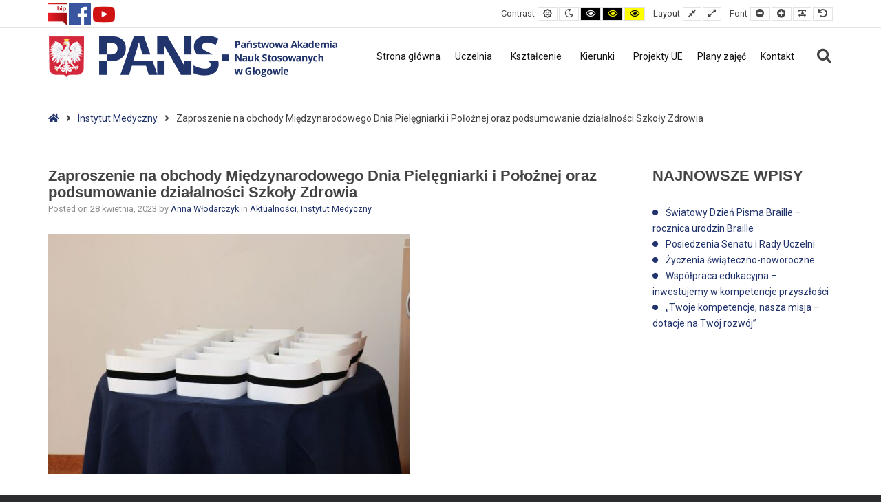

--- FILE ---
content_type: text/html; charset=UTF-8
request_url: https://pans.glogow.pl/zaproszenie-na-obchody-miedzynarodowego-dnia-pielegniarki-i-poloznej-oraz-podsumowanie-dzialalnosci-szkoly-zdrowia/
body_size: 15755
content:
<!DOCTYPE html>

<html lang="pl-PL">

	<head>
		<meta charset="UTF-8">
		<meta name="viewport" content="width=device-width, initial-scale=1">
		<link rel="pingback" href="https://pans.glogow.pl/xmlrpc.php">
		
		<title>Zaproszenie na obchody Międzynarodowego Dnia Pielęgniarki i Położnej oraz podsumowanie działalności Szkoły Zdrowia &#8211; PANS w Głogowie</title>
<meta name='robots' content='max-image-preview:large' />
<script type='application/javascript'  id='pys-version-script'>console.log('PixelYourSite Free version 11.1.5.2');</script>
<link rel='dns-prefetch' href='//maps.googleapis.com' />
<link rel='dns-prefetch' href='//maxcdn.bootstrapcdn.com' />
<link rel='dns-prefetch' href='//fonts.googleapis.com' />
<link rel='preconnect' href='https://fonts.gstatic.com' crossorigin />
<link rel="alternate" type="application/rss+xml" title="PANS w Głogowie &raquo; Kanał z wpisami" href="https://pans.glogow.pl/feed/" />
<link rel="alternate" type="application/rss+xml" title="PANS w Głogowie &raquo; Kanał z komentarzami" href="https://pans.glogow.pl/comments/feed/" />
<link rel="alternate" type="text/calendar" title="PANS w Głogowie &raquo; kanał iCal" href="https://pans.glogow.pl/events/?ical=1" />
<link rel="alternate" type="application/rss+xml" title="PANS w Głogowie &raquo; Zaproszenie na obchody Międzynarodowego Dnia Pielęgniarki i Położnej oraz podsumowanie działalności Szkoły Zdrowia Kanał z komentarzami" href="https://pans.glogow.pl/zaproszenie-na-obchody-miedzynarodowego-dnia-pielegniarki-i-poloznej-oraz-podsumowanie-dzialalnosci-szkoly-zdrowia/feed/" />
<link rel="alternate" title="oEmbed (JSON)" type="application/json+oembed" href="https://pans.glogow.pl/wp-json/oembed/1.0/embed?url=https%3A%2F%2Fpans.glogow.pl%2Fzaproszenie-na-obchody-miedzynarodowego-dnia-pielegniarki-i-poloznej-oraz-podsumowanie-dzialalnosci-szkoly-zdrowia%2F" />
<link rel="alternate" title="oEmbed (XML)" type="text/xml+oembed" href="https://pans.glogow.pl/wp-json/oembed/1.0/embed?url=https%3A%2F%2Fpans.glogow.pl%2Fzaproszenie-na-obchody-miedzynarodowego-dnia-pielegniarki-i-poloznej-oraz-podsumowanie-dzialalnosci-szkoly-zdrowia%2F&#038;format=xml" />
<style id='wp-img-auto-sizes-contain-inline-css' type='text/css'>
img:is([sizes=auto i],[sizes^="auto," i]){contain-intrinsic-size:3000px 1500px}
/*# sourceURL=wp-img-auto-sizes-contain-inline-css */
</style>
<style id='wp-emoji-styles-inline-css' type='text/css'>

	img.wp-smiley, img.emoji {
		display: inline !important;
		border: none !important;
		box-shadow: none !important;
		height: 1em !important;
		width: 1em !important;
		margin: 0 0.07em !important;
		vertical-align: -0.1em !important;
		background: none !important;
		padding: 0 !important;
	}
/*# sourceURL=wp-emoji-styles-inline-css */
</style>
<link rel='stylesheet' id='wp-block-library-css' href='https://pans.glogow.pl/wp-includes/css/dist/block-library/style.min.css?ver=6.9' type='text/css' media='all' />
<style id='global-styles-inline-css' type='text/css'>
:root{--wp--preset--aspect-ratio--square: 1;--wp--preset--aspect-ratio--4-3: 4/3;--wp--preset--aspect-ratio--3-4: 3/4;--wp--preset--aspect-ratio--3-2: 3/2;--wp--preset--aspect-ratio--2-3: 2/3;--wp--preset--aspect-ratio--16-9: 16/9;--wp--preset--aspect-ratio--9-16: 9/16;--wp--preset--color--black: #000000;--wp--preset--color--cyan-bluish-gray: #abb8c3;--wp--preset--color--white: #ffffff;--wp--preset--color--pale-pink: #f78da7;--wp--preset--color--vivid-red: #cf2e2e;--wp--preset--color--luminous-vivid-orange: #ff6900;--wp--preset--color--luminous-vivid-amber: #fcb900;--wp--preset--color--light-green-cyan: #7bdcb5;--wp--preset--color--vivid-green-cyan: #00d084;--wp--preset--color--pale-cyan-blue: #8ed1fc;--wp--preset--color--vivid-cyan-blue: #0693e3;--wp--preset--color--vivid-purple: #9b51e0;--wp--preset--gradient--vivid-cyan-blue-to-vivid-purple: linear-gradient(135deg,rgb(6,147,227) 0%,rgb(155,81,224) 100%);--wp--preset--gradient--light-green-cyan-to-vivid-green-cyan: linear-gradient(135deg,rgb(122,220,180) 0%,rgb(0,208,130) 100%);--wp--preset--gradient--luminous-vivid-amber-to-luminous-vivid-orange: linear-gradient(135deg,rgb(252,185,0) 0%,rgb(255,105,0) 100%);--wp--preset--gradient--luminous-vivid-orange-to-vivid-red: linear-gradient(135deg,rgb(255,105,0) 0%,rgb(207,46,46) 100%);--wp--preset--gradient--very-light-gray-to-cyan-bluish-gray: linear-gradient(135deg,rgb(238,238,238) 0%,rgb(169,184,195) 100%);--wp--preset--gradient--cool-to-warm-spectrum: linear-gradient(135deg,rgb(74,234,220) 0%,rgb(151,120,209) 20%,rgb(207,42,186) 40%,rgb(238,44,130) 60%,rgb(251,105,98) 80%,rgb(254,248,76) 100%);--wp--preset--gradient--blush-light-purple: linear-gradient(135deg,rgb(255,206,236) 0%,rgb(152,150,240) 100%);--wp--preset--gradient--blush-bordeaux: linear-gradient(135deg,rgb(254,205,165) 0%,rgb(254,45,45) 50%,rgb(107,0,62) 100%);--wp--preset--gradient--luminous-dusk: linear-gradient(135deg,rgb(255,203,112) 0%,rgb(199,81,192) 50%,rgb(65,88,208) 100%);--wp--preset--gradient--pale-ocean: linear-gradient(135deg,rgb(255,245,203) 0%,rgb(182,227,212) 50%,rgb(51,167,181) 100%);--wp--preset--gradient--electric-grass: linear-gradient(135deg,rgb(202,248,128) 0%,rgb(113,206,126) 100%);--wp--preset--gradient--midnight: linear-gradient(135deg,rgb(2,3,129) 0%,rgb(40,116,252) 100%);--wp--preset--font-size--small: 13px;--wp--preset--font-size--medium: 20px;--wp--preset--font-size--large: 36px;--wp--preset--font-size--x-large: 42px;--wp--preset--spacing--20: 0.44rem;--wp--preset--spacing--30: 0.67rem;--wp--preset--spacing--40: 1rem;--wp--preset--spacing--50: 1.5rem;--wp--preset--spacing--60: 2.25rem;--wp--preset--spacing--70: 3.38rem;--wp--preset--spacing--80: 5.06rem;--wp--preset--shadow--natural: 6px 6px 9px rgba(0, 0, 0, 0.2);--wp--preset--shadow--deep: 12px 12px 50px rgba(0, 0, 0, 0.4);--wp--preset--shadow--sharp: 6px 6px 0px rgba(0, 0, 0, 0.2);--wp--preset--shadow--outlined: 6px 6px 0px -3px rgb(255, 255, 255), 6px 6px rgb(0, 0, 0);--wp--preset--shadow--crisp: 6px 6px 0px rgb(0, 0, 0);}:where(.is-layout-flex){gap: 0.5em;}:where(.is-layout-grid){gap: 0.5em;}body .is-layout-flex{display: flex;}.is-layout-flex{flex-wrap: wrap;align-items: center;}.is-layout-flex > :is(*, div){margin: 0;}body .is-layout-grid{display: grid;}.is-layout-grid > :is(*, div){margin: 0;}:where(.wp-block-columns.is-layout-flex){gap: 2em;}:where(.wp-block-columns.is-layout-grid){gap: 2em;}:where(.wp-block-post-template.is-layout-flex){gap: 1.25em;}:where(.wp-block-post-template.is-layout-grid){gap: 1.25em;}.has-black-color{color: var(--wp--preset--color--black) !important;}.has-cyan-bluish-gray-color{color: var(--wp--preset--color--cyan-bluish-gray) !important;}.has-white-color{color: var(--wp--preset--color--white) !important;}.has-pale-pink-color{color: var(--wp--preset--color--pale-pink) !important;}.has-vivid-red-color{color: var(--wp--preset--color--vivid-red) !important;}.has-luminous-vivid-orange-color{color: var(--wp--preset--color--luminous-vivid-orange) !important;}.has-luminous-vivid-amber-color{color: var(--wp--preset--color--luminous-vivid-amber) !important;}.has-light-green-cyan-color{color: var(--wp--preset--color--light-green-cyan) !important;}.has-vivid-green-cyan-color{color: var(--wp--preset--color--vivid-green-cyan) !important;}.has-pale-cyan-blue-color{color: var(--wp--preset--color--pale-cyan-blue) !important;}.has-vivid-cyan-blue-color{color: var(--wp--preset--color--vivid-cyan-blue) !important;}.has-vivid-purple-color{color: var(--wp--preset--color--vivid-purple) !important;}.has-black-background-color{background-color: var(--wp--preset--color--black) !important;}.has-cyan-bluish-gray-background-color{background-color: var(--wp--preset--color--cyan-bluish-gray) !important;}.has-white-background-color{background-color: var(--wp--preset--color--white) !important;}.has-pale-pink-background-color{background-color: var(--wp--preset--color--pale-pink) !important;}.has-vivid-red-background-color{background-color: var(--wp--preset--color--vivid-red) !important;}.has-luminous-vivid-orange-background-color{background-color: var(--wp--preset--color--luminous-vivid-orange) !important;}.has-luminous-vivid-amber-background-color{background-color: var(--wp--preset--color--luminous-vivid-amber) !important;}.has-light-green-cyan-background-color{background-color: var(--wp--preset--color--light-green-cyan) !important;}.has-vivid-green-cyan-background-color{background-color: var(--wp--preset--color--vivid-green-cyan) !important;}.has-pale-cyan-blue-background-color{background-color: var(--wp--preset--color--pale-cyan-blue) !important;}.has-vivid-cyan-blue-background-color{background-color: var(--wp--preset--color--vivid-cyan-blue) !important;}.has-vivid-purple-background-color{background-color: var(--wp--preset--color--vivid-purple) !important;}.has-black-border-color{border-color: var(--wp--preset--color--black) !important;}.has-cyan-bluish-gray-border-color{border-color: var(--wp--preset--color--cyan-bluish-gray) !important;}.has-white-border-color{border-color: var(--wp--preset--color--white) !important;}.has-pale-pink-border-color{border-color: var(--wp--preset--color--pale-pink) !important;}.has-vivid-red-border-color{border-color: var(--wp--preset--color--vivid-red) !important;}.has-luminous-vivid-orange-border-color{border-color: var(--wp--preset--color--luminous-vivid-orange) !important;}.has-luminous-vivid-amber-border-color{border-color: var(--wp--preset--color--luminous-vivid-amber) !important;}.has-light-green-cyan-border-color{border-color: var(--wp--preset--color--light-green-cyan) !important;}.has-vivid-green-cyan-border-color{border-color: var(--wp--preset--color--vivid-green-cyan) !important;}.has-pale-cyan-blue-border-color{border-color: var(--wp--preset--color--pale-cyan-blue) !important;}.has-vivid-cyan-blue-border-color{border-color: var(--wp--preset--color--vivid-cyan-blue) !important;}.has-vivid-purple-border-color{border-color: var(--wp--preset--color--vivid-purple) !important;}.has-vivid-cyan-blue-to-vivid-purple-gradient-background{background: var(--wp--preset--gradient--vivid-cyan-blue-to-vivid-purple) !important;}.has-light-green-cyan-to-vivid-green-cyan-gradient-background{background: var(--wp--preset--gradient--light-green-cyan-to-vivid-green-cyan) !important;}.has-luminous-vivid-amber-to-luminous-vivid-orange-gradient-background{background: var(--wp--preset--gradient--luminous-vivid-amber-to-luminous-vivid-orange) !important;}.has-luminous-vivid-orange-to-vivid-red-gradient-background{background: var(--wp--preset--gradient--luminous-vivid-orange-to-vivid-red) !important;}.has-very-light-gray-to-cyan-bluish-gray-gradient-background{background: var(--wp--preset--gradient--very-light-gray-to-cyan-bluish-gray) !important;}.has-cool-to-warm-spectrum-gradient-background{background: var(--wp--preset--gradient--cool-to-warm-spectrum) !important;}.has-blush-light-purple-gradient-background{background: var(--wp--preset--gradient--blush-light-purple) !important;}.has-blush-bordeaux-gradient-background{background: var(--wp--preset--gradient--blush-bordeaux) !important;}.has-luminous-dusk-gradient-background{background: var(--wp--preset--gradient--luminous-dusk) !important;}.has-pale-ocean-gradient-background{background: var(--wp--preset--gradient--pale-ocean) !important;}.has-electric-grass-gradient-background{background: var(--wp--preset--gradient--electric-grass) !important;}.has-midnight-gradient-background{background: var(--wp--preset--gradient--midnight) !important;}.has-small-font-size{font-size: var(--wp--preset--font-size--small) !important;}.has-medium-font-size{font-size: var(--wp--preset--font-size--medium) !important;}.has-large-font-size{font-size: var(--wp--preset--font-size--large) !important;}.has-x-large-font-size{font-size: var(--wp--preset--font-size--x-large) !important;}
/*# sourceURL=global-styles-inline-css */
</style>

<style id='classic-theme-styles-inline-css' type='text/css'>
/*! This file is auto-generated */
.wp-block-button__link{color:#fff;background-color:#32373c;border-radius:9999px;box-shadow:none;text-decoration:none;padding:calc(.667em + 2px) calc(1.333em + 2px);font-size:1.125em}.wp-block-file__button{background:#32373c;color:#fff;text-decoration:none}
/*# sourceURL=/wp-includes/css/classic-themes.min.css */
</style>
<link rel='stylesheet' id='animate-css' href='https://pans.glogow.pl/wp-content/plugins/pe-easy-slider/css/animate.css?ver=6.9' type='text/css' media='all' />
<link rel='stylesheet' id='pe-easy-slider-css' href='https://pans.glogow.pl/wp-content/plugins/pe-easy-slider/css/pe-easy-slider.css?ver=6.9' type='text/css' media='all' />
<link rel='stylesheet' id='pe-panels-css' href='https://pans.glogow.pl/wp-content/plugins/pe-panels/css/panels.min.css?ver=1.09' type='text/css' media='all' />
<link rel='stylesheet' id='rs-plugin-settings-css' href='https://pans.glogow.pl/wp-content/plugins/revslider/public/assets/css/rs6.css?ver=6.4.6' type='text/css' media='all' />
<style id='rs-plugin-settings-inline-css' type='text/css'>
#rs-demo-id {}
/*# sourceURL=rs-plugin-settings-inline-css */
</style>
<link rel='stylesheet' id='megamenu-css' href='https://pans.glogow.pl/wp-content/uploads/maxmegamenu/style.css?ver=d79c9d' type='text/css' media='all' />
<link rel='stylesheet' id='dashicons-css' href='https://pans.glogow.pl/wp-includes/css/dashicons.min.css?ver=6.9' type='text/css' media='all' />
<link crossorigin="anonymous" rel='stylesheet' id='font-awesome-css' href='//maxcdn.bootstrapcdn.com/font-awesome/4.7.0/css/font-awesome.min.css?ver=6.9' type='text/css' media='all' />
<link rel='stylesheet' id='pe-recent-posts-css' href='https://pans.glogow.pl/wp-content/plugins/pe-recent-posts/css/pe-recent-posts.css?ver=6.9' type='text/css' media='all' />
<link rel="preload" as="style" href="https://fonts.googleapis.com/css?family=Roboto:400&#038;display=swap&#038;ver=1745918073" /><link rel="stylesheet" href="https://fonts.googleapis.com/css?family=Roboto:400&#038;display=swap&#038;ver=1745918073" media="print" onload="this.media='all'"><noscript><link rel="stylesheet" href="https://fonts.googleapis.com/css?family=Roboto:400&#038;display=swap&#038;ver=1745918073" /></noscript><link rel='stylesheet' id='normalize-css' href='https://pans.glogow.pl/wp-content/themes/pe-public-institutions/css/normalize.min.css?ver=4.1.1' type='text/css' media='all' />
<link rel='stylesheet' id='font-awesome-all-css' href='https://pans.glogow.pl/wp-content/themes/pe-public-institutions/css/font-awesome/all.css?ver=5.12.0' type='text/css' media='all' />
<link rel='stylesheet' id='font-awesome-v4-shims-css' href='https://pans.glogow.pl/wp-content/themes/pe-public-institutions/css/font-awesome/v4-shims.css?ver=5.12.0' type='text/css' media='all' />
<link rel='stylesheet' id='pe-theme-css' href='https://pans.glogow.pl/wp-content/uploads/pe-public-institutions/css/theme.css' type='text/css' media='all' />
<link rel='stylesheet' id='pe-high-contrast-css' href='https://pans.glogow.pl/wp-content/uploads/pe-public-institutions/css/high-contrast.css' type='text/css' media='all' />
<link rel='stylesheet' id='pe-night-version-css' href='https://pans.glogow.pl/wp-content/uploads/pe-public-institutions/css/night-version.css' type='text/css' media='all' />
<link rel='stylesheet' id='style-css' href='https://pans.glogow.pl/wp-content/themes/pe-public-institutions/style.css?ver=1.6' type='text/css' media='all' />
<style id='style-inline-css' type='text/css'>
#pe-footer-mod {
    background-image: url("/wp-content/uploads/2023/09/tlo_top3.png");
    background-repeat: no-repeat; /* Do not repeat the image */
}
#pe-top1 {
    padding-top: 10px;
    padding-bottom: 0px;
}
#pe-top2 {
    padding-top: 0px;
}
/*# sourceURL=style-inline-css */
</style>
<script type="text/javascript" id="jquery-core-js-extra">
/* <![CDATA[ */
var pemaps = {"key":"AIzaSyBXnp8oRDAJw3UxZPYmRBytztfKXNfYKQA"};
//# sourceURL=jquery-core-js-extra
/* ]]> */
</script>
<script type="text/javascript" src="https://pans.glogow.pl/wp-includes/js/jquery/jquery.min.js?ver=3.7.1" id="jquery-core-js"></script>
<script type="text/javascript" src="https://pans.glogow.pl/wp-includes/js/jquery/jquery-migrate.min.js?ver=3.4.1" id="jquery-migrate-js"></script>
<script type="text/javascript" src="https://pans.glogow.pl/wp-content/plugins/pe-recent-posts/js/bootstrap.min.js?ver=3.3.0" id="bootstrap.min-js"></script>
<script type="text/javascript" src="https://pans.glogow.pl/wp-content/plugins/pe-public-institutions-plugin/shortcodes/js/jquery.countTo.js?ver=1" id="jquery.countTo-js"></script>
<script type="text/javascript" src="https://pans.glogow.pl/wp-content/plugins/pe-public-institutions-plugin/shortcodes/js/pe-counter.js?ver=1" id="pe-counter-js"></script>
<script type="text/javascript" src="https://pans.glogow.pl/wp-content/plugins/revslider/public/assets/js/rbtools.min.js?ver=6.4.4" id="tp-tools-js"></script>
<script type="text/javascript" src="https://pans.glogow.pl/wp-content/plugins/revslider/public/assets/js/rs6.min.js?ver=6.4.6" id="revmin-js"></script>
<script type="text/javascript" src="https://pans.glogow.pl/wp-content/themes/pe-public-institutions/js/theme.js?ver=1.6" id="pe-theme-js-js"></script>
<script type="text/javascript" src="//maps.googleapis.com/maps/api/js?key=AIzaSyBXnp8oRDAJw3UxZPYmRBytztfKXNfYKQA&amp;ver=6.9" id="google-maps-api-js"></script>
<script type="text/javascript" id="pe-contact-map-js-extra">
/* <![CDATA[ */
var pe_cm_vars = {"zoom":"16","lati":"51.661765558064","longi":"16.096696401136","address":"Piotra Skargi 5,\u003Cbr\u003E67-200 G\u0142og\u00f3w","tooltip":"false"};
//# sourceURL=pe-contact-map-js-extra
/* ]]> */
</script>
<script type="text/javascript" src="https://pans.glogow.pl/wp-content/themes/pe-public-institutions/js/contact-map.js?ver=1.6" id="pe-contact-map-js"></script>
<script type="text/javascript" src="https://pans.glogow.pl/wp-content/plugins/pixelyoursite/dist/scripts/jquery.bind-first-0.2.3.min.js?ver=0.2.3" id="jquery-bind-first-js"></script>
<script type="text/javascript" src="https://pans.glogow.pl/wp-content/plugins/pixelyoursite/dist/scripts/js.cookie-2.1.3.min.js?ver=2.1.3" id="js-cookie-pys-js"></script>
<script type="text/javascript" src="https://pans.glogow.pl/wp-content/plugins/pixelyoursite/dist/scripts/tld.min.js?ver=2.3.1" id="js-tld-js"></script>
<script type="text/javascript" id="pys-js-extra">
/* <![CDATA[ */
var pysOptions = {"staticEvents":{"facebook":{"init_event":[{"delay":0,"type":"static","ajaxFire":false,"name":"PageView","pixelIds":["3161317277340192"],"eventID":"e1a70346-adbf-45d3-a23b-f6cc597bf06a","params":{"post_category":"Aktualno\u015bci, Instytut Medyczny","page_title":"Zaproszenie na obchody Mi\u0119dzynarodowego Dnia Piel\u0119gniarki i Po\u0142o\u017cnej oraz podsumowanie dzia\u0142alno\u015bci Szko\u0142y Zdrowia","post_type":"post","post_id":7439,"plugin":"PixelYourSite","user_role":"guest","event_url":"pans.glogow.pl/zaproszenie-na-obchody-miedzynarodowego-dnia-pielegniarki-i-poloznej-oraz-podsumowanie-dzialalnosci-szkoly-zdrowia/"},"e_id":"init_event","ids":[],"hasTimeWindow":false,"timeWindow":0,"woo_order":"","edd_order":""}]}},"dynamicEvents":[],"triggerEvents":[],"triggerEventTypes":[],"facebook":{"pixelIds":["3161317277340192"],"advancedMatching":[],"advancedMatchingEnabled":true,"removeMetadata":true,"wooVariableAsSimple":false,"serverApiEnabled":false,"wooCRSendFromServer":false,"send_external_id":null,"enabled_medical":false,"do_not_track_medical_param":["event_url","post_title","page_title","landing_page","content_name","categories","category_name","tags"],"meta_ldu":false},"debug":"","siteUrl":"https://pans.glogow.pl","ajaxUrl":"https://pans.glogow.pl/wp-admin/admin-ajax.php","ajax_event":"6e500eda35","enable_remove_download_url_param":"1","cookie_duration":"7","last_visit_duration":"60","enable_success_send_form":"","ajaxForServerEvent":"1","ajaxForServerStaticEvent":"1","useSendBeacon":"1","send_external_id":"1","external_id_expire":"180","track_cookie_for_subdomains":"1","google_consent_mode":"1","gdpr":{"ajax_enabled":false,"all_disabled_by_api":false,"facebook_disabled_by_api":false,"analytics_disabled_by_api":false,"google_ads_disabled_by_api":false,"pinterest_disabled_by_api":false,"bing_disabled_by_api":false,"reddit_disabled_by_api":false,"externalID_disabled_by_api":false,"facebook_prior_consent_enabled":true,"analytics_prior_consent_enabled":true,"google_ads_prior_consent_enabled":null,"pinterest_prior_consent_enabled":true,"bing_prior_consent_enabled":true,"cookiebot_integration_enabled":false,"cookiebot_facebook_consent_category":"marketing","cookiebot_analytics_consent_category":"statistics","cookiebot_tiktok_consent_category":"marketing","cookiebot_google_ads_consent_category":"marketing","cookiebot_pinterest_consent_category":"marketing","cookiebot_bing_consent_category":"marketing","consent_magic_integration_enabled":false,"real_cookie_banner_integration_enabled":false,"cookie_notice_integration_enabled":false,"cookie_law_info_integration_enabled":false,"analytics_storage":{"enabled":true,"value":"granted","filter":false},"ad_storage":{"enabled":true,"value":"granted","filter":false},"ad_user_data":{"enabled":true,"value":"granted","filter":false},"ad_personalization":{"enabled":true,"value":"granted","filter":false}},"cookie":{"disabled_all_cookie":false,"disabled_start_session_cookie":false,"disabled_advanced_form_data_cookie":false,"disabled_landing_page_cookie":false,"disabled_first_visit_cookie":false,"disabled_trafficsource_cookie":false,"disabled_utmTerms_cookie":false,"disabled_utmId_cookie":false},"tracking_analytics":{"TrafficSource":"direct","TrafficLanding":"undefined","TrafficUtms":[],"TrafficUtmsId":[]},"GATags":{"ga_datalayer_type":"default","ga_datalayer_name":"dataLayerPYS"},"woo":{"enabled":false},"edd":{"enabled":false},"cache_bypass":"1768667874"};
//# sourceURL=pys-js-extra
/* ]]> */
</script>
<script type="text/javascript" src="https://pans.glogow.pl/wp-content/plugins/pixelyoursite/dist/scripts/public.js?ver=11.1.5.2" id="pys-js"></script>
<link rel="https://api.w.org/" href="https://pans.glogow.pl/wp-json/" /><link rel="alternate" title="JSON" type="application/json" href="https://pans.glogow.pl/wp-json/wp/v2/posts/7439" /><link rel="EditURI" type="application/rsd+xml" title="RSD" href="https://pans.glogow.pl/xmlrpc.php?rsd" />
<meta name="generator" content="WordPress 6.9" />
<link rel="canonical" href="https://pans.glogow.pl/zaproszenie-na-obchody-miedzynarodowego-dnia-pielegniarki-i-poloznej-oraz-podsumowanie-dzialalnosci-szkoly-zdrowia/" />
<link rel='shortlink' href='https://pans.glogow.pl/?p=7439' />
<meta name="generator" content="Redux 4.5.10" /><!-- Google tag (gtag.js) -->
<script async src="https://www.googletagmanager.com/gtag/js?id=G-96XBFTQE1Q"></script>
<script>
  window.dataLayer = window.dataLayer || [];
  function gtag(){dataLayer.push(arguments);}
  gtag('js', new Date());

  gtag('config', 'G-96XBFTQE1Q');
</script><meta name="tec-api-version" content="v1"><meta name="tec-api-origin" content="https://pans.glogow.pl"><link rel="alternate" href="https://pans.glogow.pl/wp-json/tribe/events/v1/" /><link rel="amphtml" href="https://pans.glogow.pl/zaproszenie-na-obchody-miedzynarodowego-dnia-pielegniarki-i-poloznej-oraz-podsumowanie-dzialalnosci-szkoly-zdrowia/amp/"><meta name="generator" content="Powered by Slider Revolution 6.4.6 - responsive, Mobile-Friendly Slider Plugin for WordPress with comfortable drag and drop interface." />
<link rel="icon" href="https://pans.glogow.pl/wp-content/uploads/2023/09/cropped-pans-logo-favicon-32x32.png" sizes="32x32" />
<link rel="icon" href="https://pans.glogow.pl/wp-content/uploads/2023/09/cropped-pans-logo-favicon-192x192.png" sizes="192x192" />
<link rel="apple-touch-icon" href="https://pans.glogow.pl/wp-content/uploads/2023/09/cropped-pans-logo-favicon-180x180.png" />
<meta name="msapplication-TileImage" content="https://pans.glogow.pl/wp-content/uploads/2023/09/cropped-pans-logo-favicon-270x270.png" />
<script type="text/javascript">function setREVStartSize(e){
			//window.requestAnimationFrame(function() {				 
				window.RSIW = window.RSIW===undefined ? window.innerWidth : window.RSIW;	
				window.RSIH = window.RSIH===undefined ? window.innerHeight : window.RSIH;	
				try {								
					var pw = document.getElementById(e.c).parentNode.offsetWidth,
						newh;
					pw = pw===0 || isNaN(pw) ? window.RSIW : pw;
					e.tabw = e.tabw===undefined ? 0 : parseInt(e.tabw);
					e.thumbw = e.thumbw===undefined ? 0 : parseInt(e.thumbw);
					e.tabh = e.tabh===undefined ? 0 : parseInt(e.tabh);
					e.thumbh = e.thumbh===undefined ? 0 : parseInt(e.thumbh);
					e.tabhide = e.tabhide===undefined ? 0 : parseInt(e.tabhide);
					e.thumbhide = e.thumbhide===undefined ? 0 : parseInt(e.thumbhide);
					e.mh = e.mh===undefined || e.mh=="" || e.mh==="auto" ? 0 : parseInt(e.mh,0);		
					if(e.layout==="fullscreen" || e.l==="fullscreen") 						
						newh = Math.max(e.mh,window.RSIH);					
					else{					
						e.gw = Array.isArray(e.gw) ? e.gw : [e.gw];
						for (var i in e.rl) if (e.gw[i]===undefined || e.gw[i]===0) e.gw[i] = e.gw[i-1];					
						e.gh = e.el===undefined || e.el==="" || (Array.isArray(e.el) && e.el.length==0)? e.gh : e.el;
						e.gh = Array.isArray(e.gh) ? e.gh : [e.gh];
						for (var i in e.rl) if (e.gh[i]===undefined || e.gh[i]===0) e.gh[i] = e.gh[i-1];
											
						var nl = new Array(e.rl.length),
							ix = 0,						
							sl;					
						e.tabw = e.tabhide>=pw ? 0 : e.tabw;
						e.thumbw = e.thumbhide>=pw ? 0 : e.thumbw;
						e.tabh = e.tabhide>=pw ? 0 : e.tabh;
						e.thumbh = e.thumbhide>=pw ? 0 : e.thumbh;					
						for (var i in e.rl) nl[i] = e.rl[i]<window.RSIW ? 0 : e.rl[i];
						sl = nl[0];									
						for (var i in nl) if (sl>nl[i] && nl[i]>0) { sl = nl[i]; ix=i;}															
						var m = pw>(e.gw[ix]+e.tabw+e.thumbw) ? 1 : (pw-(e.tabw+e.thumbw)) / (e.gw[ix]);					
						newh =  (e.gh[ix] * m) + (e.tabh + e.thumbh);
					}				
					if(window.rs_init_css===undefined) window.rs_init_css = document.head.appendChild(document.createElement("style"));					
					document.getElementById(e.c).height = newh+"px";
					window.rs_init_css.innerHTML += "#"+e.c+"_wrapper { height: "+newh+"px }";				
				} catch(e){
					console.log("Failure at Presize of Slider:" + e)
				}					   
			//});
		  };</script>
<style type="text/css">/** Mega Menu CSS: fs **/</style>
	</head>

	<body class="wp-singular post-template-default single single-post postid-7439 single-format-standard wp-theme-pe-public-institutions tribe-no-js mega-menu-main-menu animations-enabled off-canvas-right top-bar wcag  wcagfocus wcaghover">

		<div id="pe-main">

			<div id="pe-main-header"><p id="pe-main-header-title" class="sr-only"> &#8211; Zaproszenie na obchody Międzynarodowego Dnia Pielęgniarki i Położnej oraz podsumowanie działalności Szkoły Zdrowia</p></div>
<nav id="pe-skip-menu" role="navigation" aria-label="Skip Content menu">
	<div class="pe-skip-menu"><ul id="menu-skip-menu" class="menu"><li id="menu-item-1681" class="menu-item menu-item-type-custom menu-item-object-custom menu-item-1681"><a href="#pe-main-menu">Main Menu</a></li>
<li id="menu-item-1682" class="menu-item menu-item-type-custom menu-item-object-custom menu-item-1682"><a href="https://pans.glogow.pl/quisque-vestibulum/">Example Content</a></li>
<li id="menu-item-1683" class="menu-item menu-item-type-custom menu-item-object-custom menu-item-1683"><a href="#pe-footer">Footer</a></li>
</ul></div></nav>


<header id="pe-bar" role="banner" tabindex="-1">
	<div id="pe-bar-in">
						<div id="pe-top-bar" >
			<div id="pe-top-bar-in" class="pe-container ">
				<div class="row">
										<div id="pe-topbar1" class="col-md-5 col-sm-5 clearfix">
						<div id="custom_html-5" class="widget_text col-md-0  pe-widget-raw widget clearfix widget_custom_html"><div class="textwidget custom-html-widget"><a href="https://bip.pans.glogow.pl/" target="_blank"> <img src="/wp-content/uploads/2021/01/logobip.png" alt="BIP PWSZ w Głogowie" width="27" height="32"></a>
<a href="https://www.facebook.com/PANSwGlogowie" target="_blank"> <img src="/wp-content/uploads/2021/01/facebook.png" alt="Facebook PWSZ w Głogowie" width="32" height="32"> 
</a>
<a href="https://www.youtube.com/@PANSwGlogowie" target="_blank"> <img src="/wp-content/uploads/2021/01/youtube.png" alt="Kanał Youtube PWSZ w Głogowie" width="32" height="32"> 
</a></div></div>					</div>
															<div id="pe-topbar2" class="col-md-7 col-sm-7 clearfix">
																				<div id="pe-wcag" class="pe-widget-raw">
			<ul class="pe-wcag-settings clearfix">
									<li class="contrast">
						<ul>
							<li class="separator contrast-label">Contrast</li>
							<li><button class="pe-normal" data-href="https://pans.glogow.pl/index.php?contrast=normal"><span title="Default contrast" class="fa fa-sun-o" aria-hidden="true"></span><span class="sr-only">Default contrast</span></button></li>
															<li><button data-href="https://pans.glogow.pl/index.php?contrast=night" class="pe-night"><span title="Night contrast" class="fa fa-moon-o" aria-hidden="true"></span><span class="sr-only">Night contrast</span></button></li>
																						<li><button class="pe-highcontrast" data-href="https://pans.glogow.pl/index.php?contrast=highcontrast"><span title="Black and White contrast" class="fa fa-eye" aria-hidden="true"></span><span class="sr-only">Black and White contrast</span></button></li>
								<li><button class="pe-highcontrast2" data-href="https://pans.glogow.pl/index.php?contrast=highcontrast2"><span title="Black and Yellow contrast" class="fa fa-eye" aria-hidden="true"></span><span class="sr-only">Black and Yellow contrast</span></button></li>
								<li><button class="pe-highcontrast3" data-href="https://pans.glogow.pl/index.php?contrast=highcontrast3"><span title="Yellow and Black contrast" class="fa fa-eye" aria-hidden="true"></span><span class="sr-only">Yellow and Black contrast</span></button></li>
													</ul>
					</li>
													<li class="page-width">
						<ul>
							<li class="separator page-width-label">Layout</li>
							<li><button class="pe-fixed" data-href="https://pans.glogow.pl/index.php?width=fixed"><span title="Fixed layout" class="fa fa-compress" aria-hidden="true"></span><span class="sr-only">Fixed layout</span></button></li>
							<li><button class="pe-wide" data-href="https://pans.glogow.pl/index.php?width=wide"><span title="Wide layout" class="fa fa-expand" aria-hidden="true"></span><span class="sr-only">Wide layout</span></button></li>
						</ul>
					</li>
													<li class="resizer">
						<ul>
							<li class="separator resizer-label">Font</li>
							<li><button class="pe-font-smaller" data-href="https://pans.glogow.pl/index.php?fontsize=70"><span title="Smaller Font" class="fa fa-minus-circle" aria-hidden="true"></span><span class="sr-only">Smaller Font</span></button></li>
							<li><button class="pe-font-larger" data-href="https://pans.glogow.pl/index.php?fontsize=130"><span title="Larger Font" class="fa fa-plus-circle" aria-hidden="true"></span><span class="sr-only">Larger Font</span></button></li>
							<li><button class="pe-font-readable"><span title="Readable Font" class="fa fa-text-width" aria-hidden="true"></span><span class="sr-only">Readable Font</span></button></li>
							<li><button class="pe-font-normal" data-href="https://pans.glogow.pl/index.php?fontsize=100"><span title="Default Font" class="fa fa-undo" aria-hidden="true"></span><span class="sr-only">Default Font</span></button></li>
						</ul>
					</li>
							</ul>
		</div>
	
												
					</div>
									</div>
			</div>
		</div>
		
				<div id="pe-logo-nav" >
			<div id="pe-logo-nav-in" class="pe-container ">
				<div id="pe-bar-left" class="pull-left clearfix">
											<div id="pe-logo">
							<a href="https://pans.glogow.pl/" class="pe-logo-img" title="PANS w Głogowie" rel="home"><img src="https://pans.glogow.pl/wp-content/uploads/2023/09/logo-PANS-w-Glogowie-z-godlem.png" alt="PANS w Głogowie" ></a>
						</div>
									</div>

								<div id="pe-bar-right" class="pull-right text">
										<div id="pe-search" class="clearfix pe-search-mobile">
						<form method="get" role="search" class="searchform" action="https://pans.glogow.pl/" >
	<div class="pe-search-box"><div class="pe-search-input"><label class="sr-only" for="input-696bbae28a357">Search for:</label>
		<input type="search" value="" id="input-696bbae28a357" name="s" class="s" placeholder="Search ..." />
		</div><button class="button" type="submit" value="Search" ><span class="fa fa-search"></span><span class="sr-only">Search</span></button>
	</div>
</form>
					</div>
										
											<div id="pe-wcag-mobile">
							<a href="#" class="pe-toggle-wcag"><span class="fa fa-wheelchair-alt" aria-hidden="true"></span><span class="sr-only">WCAG buttons</span></a>
						</div>
										
					<nav id="pe-main-menu" class="pull-left pe-main-menu" tabindex="-1" aria-label="Primary menu">
						<div id="mega-menu-wrap-main-menu" class="mega-menu-wrap"><div class="mega-menu-toggle"><div class="mega-toggle-blocks-left"></div><div class="mega-toggle-blocks-center"></div><div class="mega-toggle-blocks-right"><div class='mega-toggle-block mega-menu-toggle-animated-block mega-toggle-block-0' id='mega-toggle-block-0'><button aria-label="Toggle Menu" class="mega-toggle-animated mega-toggle-animated-slider" type="button" aria-expanded="false">
                  <span class="mega-toggle-animated-box">
                    <span class="mega-toggle-animated-inner"></span>
                  </span>
                </button></div></div></div><ul id="mega-menu-main-menu" class="mega-menu max-mega-menu mega-menu-horizontal mega-no-js" data-event="hover_intent" data-effect="fade" data-effect-speed="200" data-effect-mobile="disabled" data-effect-speed-mobile="0" data-mobile-force-width="false" data-second-click="close" data-document-click="collapse" data-vertical-behaviour="accordion" data-breakpoint="991" data-unbind="true" data-mobile-state="collapse_all" data-mobile-direction="vertical" data-hover-intent-timeout="300" data-hover-intent-interval="100"><li class="mega-menu-item mega-menu-item-type-custom mega-menu-item-object-custom mega-menu-item-home mega-align-bottom-left mega-menu-flyout mega-menu-item-2322" id="mega-menu-item-2322"><a class="mega-menu-link" href="https://pans.glogow.pl/#pe-main" tabindex="0">Strona główna</a></li><li class="mega-menu-item mega-menu-item-type-post_type mega-menu-item-object-page mega-menu-item-has-children mega-align-bottom-left mega-menu-flyout mega-menu-item-2664" id="mega-menu-item-2664"><a class="mega-menu-link" href="https://pans.glogow.pl/uczelnia/o-uczelni/" aria-expanded="false" tabindex="0">Uczelnia<span class="mega-indicator" aria-hidden="true"></span></a>
<ul class="mega-sub-menu">
<li class="mega-menu-item mega-menu-item-type-post_type mega-menu-item-object-page mega-menu-item-has-children mega-menu-item-2662" id="mega-menu-item-2662"><a class="mega-menu-link" href="https://pans.glogow.pl/uczelnia/o-uczelni/" aria-expanded="false">O Uczelni<span class="mega-indicator" aria-hidden="true"></span></a>
	<ul class="mega-sub-menu">
<li class="mega-menu-item mega-menu-item-type-post_type mega-menu-item-object-page mega-menu-item-2663" id="mega-menu-item-2663"><a class="mega-menu-link" href="https://pans.glogow.pl/uczelnia/o-uczelni/historia/">Historia</a></li><li class="mega-menu-item mega-menu-item-type-post_type mega-menu-item-object-page mega-menu-item-2695" id="mega-menu-item-2695"><a class="mega-menu-link" href="https://pans.glogow.pl/uczelnia/o-uczelni/x-lecie/">X-LECIE</a></li><li class="mega-menu-item mega-menu-item-type-post_type mega-menu-item-object-page mega-menu-item-2694" id="mega-menu-item-2694"><a class="mega-menu-link" href="https://pans.glogow.pl/uczelnia/o-uczelni/xv-lecie/">XV-LECIE</a></li>	</ul>
</li><li class="mega-menu-item mega-menu-item-type-post_type mega-menu-item-object-page mega-menu-item-2635" id="mega-menu-item-2635"><a class="mega-menu-link" href="https://pans.glogow.pl/uczelnia/wladze/">Władze</a></li><li class="mega-menu-item mega-menu-item-type-post_type mega-menu-item-object-page mega-menu-item-2581" id="mega-menu-item-2581"><a class="mega-menu-link" href="https://pans.glogow.pl/uczelnia/rada-uczelni/">Rada Uczelni</a></li><li class="mega-menu-item mega-menu-item-type-post_type mega-menu-item-object-page mega-menu-item-2617" id="mega-menu-item-2617"><a class="mega-menu-link" href="https://pans.glogow.pl/uczelnia/senat/">Senat</a></li><li class="mega-menu-item mega-menu-item-type-post_type mega-menu-item-object-page mega-menu-item-4115" id="mega-menu-item-4115"><a class="mega-menu-link" href="https://pans.glogow.pl/uczelnia/rada-dyrektorow-szkol-srednich/">Rada Dyrektorów Szkół Średnich</a></li><li class="mega-menu-item mega-menu-item-type-post_type mega-menu-item-object-page mega-menu-item-2692" id="mega-menu-item-2692"><a class="mega-menu-link" href="https://pans.glogow.pl/uczelnia/russ/">RUSS</a></li><li class="mega-menu-item mega-menu-item-type-post_type mega-menu-item-object-page mega-menu-item-2691" id="mega-menu-item-2691"><a class="mega-menu-link" href="https://pans.glogow.pl/uczelnia/prawo/">Prawo</a></li><li class="mega-menu-item mega-menu-item-type-post_type mega-menu-item-object-page mega-menu-item-2690" id="mega-menu-item-2690"><a class="mega-menu-link" href="https://pans.glogow.pl/uczelnia/akredytacje/">Akredytacje</a></li><li class="mega-menu-item mega-menu-item-type-post_type mega-menu-item-object-page mega-menu-item-2689" id="mega-menu-item-2689"><a class="mega-menu-link" href="https://pans.glogow.pl/uczelnia/rodo/">Ochrona danych osobowych</a></li><li class="mega-menu-item mega-menu-item-type-post_type mega-menu-item-object-page mega-menu-item-2688" id="mega-menu-item-2688"><a class="mega-menu-link" href="https://pans.glogow.pl/uczelnia/bhp-i-p-poz/">BHP i P-POŻ</a></li><li class="mega-menu-item mega-menu-item-type-post_type mega-menu-item-object-page mega-menu-item-4113" id="mega-menu-item-4113"><a class="mega-menu-link" href="https://pans.glogow.pl/uczelnia/archiwum-uczelniane/">Archiwum uczelniane</a></li><li class="mega-menu-item mega-menu-item-type-custom mega-menu-item-object-custom mega-menu-item-11224" id="mega-menu-item-11224"><a class="mega-menu-link" href="http://biblioteka.pans.glogow.pl">Biblioteka</a></li><li class="mega-menu-item mega-menu-item-type-post_type mega-menu-item-object-page mega-menu-item-3162" id="mega-menu-item-3162"><a class="mega-menu-link" href="https://pans.glogow.pl/uczelnia/etyka/">Etyka</a></li><li class="mega-menu-item mega-menu-item-type-taxonomy mega-menu-item-object-category mega-menu-item-3495" id="mega-menu-item-3495"><a class="mega-menu-link" href="https://pans.glogow.pl/category/osoby-z-niepelnosprawnoscia/">Osoby z niepełnosprawnością</a></li><li class="mega-menu-item mega-menu-item-type-post_type mega-menu-item-object-page mega-menu-item-3709" id="mega-menu-item-3709"><a class="mega-menu-link" href="https://pans.glogow.pl/studium-jezykow-obcych/">Studium języków obcych</a></li><li class="mega-menu-item mega-menu-item-type-post_type mega-menu-item-object-page mega-menu-item-3723" id="mega-menu-item-3723"><a class="mega-menu-link" href="https://pans.glogow.pl/uczelnia/projekty-realizowane-ze-srodkow-budzetu-panstwa/">Projekty realizowane ze środków budżetu państwa</a></li><li class="mega-menu-item mega-menu-item-type-post_type mega-menu-item-object-page mega-menu-item-9496" id="mega-menu-item-9496"><a class="mega-menu-link" href="https://pans.glogow.pl/wzory-dyplomow-ukonczenia-studiow/">Wzory dyplomów ukończenia studiów</a></li><li class="mega-menu-item mega-menu-item-type-post_type mega-menu-item-object-page mega-menu-item-2722" id="mega-menu-item-2722"><a class="mega-menu-link" href="https://pans.glogow.pl/covid-19/">COVID-19</a></li></ul>
</li><li class="mega-menu-item mega-menu-item-type-post_type mega-menu-item-object-page mega-menu-item-has-children mega-align-bottom-left mega-menu-flyout mega-menu-item-11527" id="mega-menu-item-11527"><a class="mega-menu-link" href="https://pans.glogow.pl/ksztalcenie/" aria-expanded="false" tabindex="0">Kształcenie<span class="mega-indicator" aria-hidden="true"></span></a>
<ul class="mega-sub-menu">
<li class="mega-menu-item mega-menu-item-type-post_type mega-menu-item-object-page mega-menu-item-12098" id="mega-menu-item-12098"><a class="mega-menu-link" href="https://pans.glogow.pl/dla-kandydatow/">Rekrutacja</a></li><li class="mega-menu-item mega-menu-item-type-post_type mega-menu-item-object-page mega-menu-item-11535" id="mega-menu-item-11535"><a class="mega-menu-link" href="https://pans.glogow.pl/akademickie-biuro-karier/">Akademickie Biuro Karier</a></li><li class="mega-menu-item mega-menu-item-type-post_type mega-menu-item-object-page mega-menu-item-11528" id="mega-menu-item-11528"><a class="mega-menu-link" href="https://pans.glogow.pl/ksztalcenie/opiekunowie-kierunkow/">Opiekunowie kierunków</a></li><li class="mega-menu-item mega-menu-item-type-post_type mega-menu-item-object-page mega-menu-item-11536" id="mega-menu-item-11536"><a class="mega-menu-link" href="https://pans.glogow.pl/osoby-z-niepelnosprawnoscia/">Osoby z niepełnosprawnością</a></li><li class="mega-menu-item mega-menu-item-type-post_type mega-menu-item-object-page mega-menu-item-11529" id="mega-menu-item-11529"><a class="mega-menu-link" href="https://pans.glogow.pl/ksztalcenie/opiekunowie-praktyk/">Opiekunowie praktyk</a></li><li class="mega-menu-item mega-menu-item-type-post_type mega-menu-item-object-page mega-menu-item-11530" id="mega-menu-item-11530"><a class="mega-menu-link" href="https://pans.glogow.pl/ksztalcenie/plan-zajec/">Plan zajęć</a></li><li class="mega-menu-item mega-menu-item-type-post_type mega-menu-item-object-page mega-menu-item-11537" id="mega-menu-item-11537"><a class="mega-menu-link" href="https://pans.glogow.pl/dla-studentow/organizacja-roku/">Organizacja kształcenia</a></li><li class="mega-menu-item mega-menu-item-type-post_type mega-menu-item-object-page mega-menu-item-11531" id="mega-menu-item-11531"><a class="mega-menu-link" href="https://pans.glogow.pl/ksztalcenie/jakosc-ksztalcenia/">Jakość kształcenia</a></li><li class="mega-menu-item mega-menu-item-type-post_type mega-menu-item-object-page mega-menu-item-11532" id="mega-menu-item-11532"><a class="mega-menu-link" href="https://pans.glogow.pl/ksztalcenie/regulaminy/">Regulaminy</a></li><li class="mega-menu-item mega-menu-item-type-post_type mega-menu-item-object-page mega-menu-item-11533" id="mega-menu-item-11533"><a class="mega-menu-link" href="https://pans.glogow.pl/ksztalcenie/dyplomowanie/">Dyplomowanie</a></li><li class="mega-menu-item mega-menu-item-type-post_type mega-menu-item-object-page mega-menu-item-11671" id="mega-menu-item-11671"><a class="mega-menu-link" href="https://pans.glogow.pl/kierunki/">Oferta studiów</a></li><li class="mega-menu-item mega-menu-item-type-post_type mega-menu-item-object-page mega-menu-item-11534" id="mega-menu-item-11534"><a class="mega-menu-link" href="https://pans.glogow.pl/ksztalcenie/plany-i-programy-studiow/">Plany i programy studiów</a></li></ul>
</li><li class="mega-menu-item mega-menu-item-type-post_type mega-menu-item-object-page mega-menu-item-has-children mega-align-bottom-left mega-menu-flyout mega-menu-item-2724" id="mega-menu-item-2724"><a class="mega-menu-link" href="https://pans.glogow.pl/kierunki/" aria-expanded="false" tabindex="0">Kierunki<span class="mega-indicator" aria-hidden="true"></span></a>
<ul class="mega-sub-menu">
<li class="mega-menu-item mega-menu-item-type-custom mega-menu-item-object-custom mega-menu-item-12913" id="mega-menu-item-12913"><a class="mega-menu-link" href="https://ip.pans.glogow.pl/kierunki-i-specjalnosci/informatyka/">Informatyka</a></li><li class="mega-menu-item mega-menu-item-type-custom mega-menu-item-object-custom mega-menu-item-7795" id="mega-menu-item-7795"><a class="mega-menu-link" href="https://ins.pans.glogow.pl/kierunki-i-specjalnosci/ekonomia-biznesu/">Ekonomia biznesu</a></li><li class="mega-menu-item mega-menu-item-type-custom mega-menu-item-object-custom mega-menu-item-3299" id="mega-menu-item-3299"><a class="mega-menu-link" href="https://ins.pans.glogow.pl/kierunki-i-specjalnosci/pedagogika-studia-licencjackie/">Pedagogika - studia licencjackie</a></li><li class="mega-menu-item mega-menu-item-type-custom mega-menu-item-object-custom mega-menu-item-3300" id="mega-menu-item-3300"><a class="mega-menu-link" href="https://ins.pans.glogow.pl/kierunki-i-specjalnosci/pedagogika-studia-magisterskie/">Pedagogika - studia magisterskie</a></li><li class="mega-menu-item mega-menu-item-type-custom mega-menu-item-object-custom mega-menu-item-4134" id="mega-menu-item-4134"><a class="mega-menu-link" href="https://ins.pans.glogow.pl/kierunki-i-specjalnosci/pedagogika-przedszkolna-i-wczesnoszkolna-magisterskie/">Pedagogika przedszkolna i wczesnoszkolna</a></li><li class="mega-menu-item mega-menu-item-type-custom mega-menu-item-object-custom mega-menu-item-3301" id="mega-menu-item-3301"><a class="mega-menu-link" href="https://ins.pans.glogow.pl/kierunki-i-specjalnosci/nowe-media/">Nowe media</a></li><li class="mega-menu-item mega-menu-item-type-custom mega-menu-item-object-custom mega-menu-item-3303" id="mega-menu-item-3303"><a class="mega-menu-link" href="https://ip.pans.glogow.pl/kierunki-i-specjalnosci/automatyka-i-robotyka/">Automatyka i Robotyka</a></li><li class="mega-menu-item mega-menu-item-type-custom mega-menu-item-object-custom mega-menu-item-3304" id="mega-menu-item-3304"><a class="mega-menu-link" href="https://ip.pans.glogow.pl/kierunki-i-specjalnosci/inzynieria-i-logistyka-produkcji/">Inżynieria i logistyka produkcji</a></li><li class="mega-menu-item mega-menu-item-type-custom mega-menu-item-object-custom mega-menu-item-3305" id="mega-menu-item-3305"><a class="mega-menu-link" href="https://im.pans.glogow.pl/kierunki-i-specjalnosci/pielegniarstwo-i-stopnia/">Licencjat pielęgniarstwa</a></li><li class="mega-menu-item mega-menu-item-type-custom mega-menu-item-object-custom mega-menu-item-3306" id="mega-menu-item-3306"><a class="mega-menu-link" href="https://im.pans.glogow.pl/kierunki-i-specjalnosci/pielegniarstwo-ii-stopnia/">Magister pielęgniarstwa</a></li><li class="mega-menu-item mega-menu-item-type-custom mega-menu-item-object-custom mega-menu-item-2740" id="mega-menu-item-2740"><a class="mega-menu-link" href="https://podyplomowe.pans.glogow.pl/oferta-studiow/">Studia podyplomowe</a></li></ul>
</li><li class="mega-menu-item mega-menu-item-type-post_type mega-menu-item-object-page mega-align-bottom-left mega-menu-flyout mega-menu-item-2723" id="mega-menu-item-2723"><a class="mega-menu-link" href="https://pans.glogow.pl/projekty-ue/" tabindex="0">Projekty UE</a></li><li class="mega-menu-item mega-menu-item-type-post_type mega-menu-item-object-page mega-align-bottom-left mega-menu-flyout mega-menu-item-2721" id="mega-menu-item-2721"><a class="mega-menu-link" href="https://pans.glogow.pl/plany-zajec/" tabindex="0">Plany zajęć</a></li><li class="mega-menu-item mega-menu-item-type-post_type mega-menu-item-object-page mega-align-bottom-left mega-menu-flyout mega-menu-item-103" id="mega-menu-item-103"><a class="mega-menu-link" href="https://pans.glogow.pl/kontakt/" tabindex="0">Kontakt</a></li></ul></div>					</nav>

										<div id="pe-search" class="clearfix pe-search-desktop">
						<form method="get" role="search" class="searchform" action="https://pans.glogow.pl/" >
	<div class="pe-search-box"><div class="pe-search-input"><label class="sr-only" for="input-696bbae28e6f7">Search for:</label>
		<input type="search" value="" id="input-696bbae28e6f7" name="s" class="s" placeholder="Search ..." />
		</div><button class="button" type="submit" value="Search" ><span class="fa fa-search"></span><span class="sr-only">Search</span></button>
	</div>
</form>
					</div>
										
				</div>
				
			</div>
		</div>
			</div>
</header>
<div id="pe-breadcrumbs" role="navigation" tabindex="-1" aria-label="Breadcrumbs">
	<div id="pe-breadcrumbs-in" class="pe-container">
		<div id="pe-breadcrumbs-border">
			<ul id="pe-breadcrumbs-list" class="pe-breadcrumbs"><li class="item-home"><a class="bread-link bread-home" href="https://pans.glogow.pl"><span class="fa fa-home" aria-hidden="true"></span><span class="sr-only">Home</span></a></li><li class="separator"><span class="fa fa-angle-right" aria-hidden="true"></span></li><li class="item-cat"><a href="https://pans.glogow.pl/category/instytut-medyczny/">Instytut Medyczny</a></li><li class="separator"><span class="fa fa-angle-right" aria-hidden="true"></span></li><li class="item-current item-7439"><span class="bread-current bread-7439">Zaproszenie na obchody Międzynarodowego Dnia Pielęgniarki i Położnej oraz podsumowanie działalności Szkoły Zdrowia</span></li></ul>		</div>
	</div>
</div>
<span id="pe-content-beginning" class="is-content"></span>
<div id="pe-content-part"   role="main" tabindex="-1">

	<div id="pe-content-part-in" class="pe-container">
		<div class="pe-row">

			<div id="pe-content" class="col-md-9 col-md-push-0">

				
				<!-- Begin of main content area -->
				<main id="pe-maincontent" role="main" tabindex="-1">

					
					
<article class="post-7439 post type-post status-publish format-standard has-post-thumbnail hentry category-aktualnosci category-instytut-medyczny tag-miedzynarodowy-dzien-pielegniarki-i-poloznej tag-pielegniarstwo tag-pwsz-w-glogowie tag-szkola-zdrowia clearfix">

	<header class="page-header">
		
					<h1 class="entry-title">Zaproszenie na obchody Międzynarodowego Dnia Pielęgniarki i Położnej oraz podsumowanie działalności Szkoły Zdrowia</h1>
		
				<div class="post-meta standard-meta thumb-exist">

			<span>Posted on <span class="date updated"> 28 kwietnia, 2023</span></span>

			<span>by				<span class="vcard author-link author">
					<span class="fn"><a href="https://pans.glogow.pl/author/wlodarczyk/" rel="author" title="View all posts by Anna Włodarczyk" >
						Anna Włodarczyk					</a></span>
				</span>
								in <a href="https://pans.glogow.pl/category/aktualnosci/" rel="category tag">Aktualności</a>, <a href="https://pans.glogow.pl/category/instytut-medyczny/" rel="category tag">Instytut Medyczny</a>											</span>

		</div>
		
	</header>

	<figure class="pe-item-image"><img width="525" height="350" src="https://pans.glogow.pl/wp-content/uploads/2022/07/IMG_1201-525x350.jpg" class="attachment-large size-large wp-post-image" alt="" decoding="async" fetchpriority="high" srcset="https://pans.glogow.pl/wp-content/uploads/2022/07/IMG_1201-525x350.jpg 525w, https://pans.glogow.pl/wp-content/uploads/2022/07/IMG_1201-263x175.jpg 263w, https://pans.glogow.pl/wp-content/uploads/2022/07/IMG_1201-1536x1024.jpg 1536w, https://pans.glogow.pl/wp-content/uploads/2022/07/IMG_1201.jpg 1773w" sizes="(max-width: 525px) 100vw, 525px" /></figure>	<div class="pe-article-content">

		<p>11 maja w PWSZ w Głogowie odbędzie się spotkanie z okazji obchodów Międzynarodowego Dnia Pielęgniarki i Położnej połączone z zakończeniem II edycji Szkoły Zdrowia prowadzonej przez SKN PTP.</p>
<div class="default-style">
<div>W czasie spotkania zostanie podsumowana działalność Szkoły Zdrowia z perspektywy dwóch lat, a także zostaną przedstawione plany dotyczące dalszej jej działalności.</div>
<div>Z uwagi na święto jakim jest Międzynarodowy Dzień Pielęgniarki,  w czasie spotkanie  zostanie zaakcentowana także ranga tego tak ważnego dla pielęgniarek i położnych Święta. Z tej okazji zostanie wygłoszony referat przygotowany przez Studenckie Koło Naukowe Polskiego Towarzystwa Pielęgniarskiego. Spotkanie odbędzie się w sali 209 (budynak A PWSZ w Głogowie. Początek o godz. 8,30.</div>
<div class="default-style"></div>
<div class="default-style">W związku ze zbliżającym się Międzynarodowym Dniem Pielęgniarki i Położnej, już dzisiaj  pragniemy  złożyć życzenia wszelkiej pomyślności Wszystkim Pielęgniarkom/ Pielęgniarzom  i Położnym, satysfakcji z życia zawodowego oraz samych dobrych emocji związanych z wykonywaniem zawodu.</div>
</div>
<p>Organizatorem spotkania są Koła Naukowe działające w Instytucie Medycznym: Studenckie Koło Naukowe  PTP pod kierunkiem Pani dr n. med. Elżbiety Garwackiej-Czachor oraz Nauczycielskie Koło Naukowe PTP &#8211; pod kierunkiem  dr n. med. Edyty Kędry.</p>

	</div>

	
	
	<!-- Go to www.addthis.com/dashboard to customize your tools -->
	<div class="addthis_sharing_toolbox"></div>

		<div class='pe-post-tags'>
		<span class='title'>Tags:</span>

		<ul class="pe-tags"><li><a href="https://pans.glogow.pl/tag/miedzynarodowy-dzien-pielegniarki-i-poloznej/" title="Międzynarodowy Dzień Pielęgniarki i Położnej Tag" class="pe-tag miedzynarodowy-dzien-pielegniarki-i-poloznej" rel="tag">Międzynarodowy Dzień Pielęgniarki i Położnej</a></li><li><a href="https://pans.glogow.pl/tag/pielegniarstwo/" title="pielęgniarstwo Tag" class="pe-tag pielegniarstwo" rel="tag">pielęgniarstwo</a></li><li><a href="https://pans.glogow.pl/tag/pwsz-w-glogowie/" title="PWSZ w Głogowie Tag" class="pe-tag pwsz-w-glogowie" rel="tag">PWSZ w Głogowie</a></li><li><a href="https://pans.glogow.pl/tag/szkola-zdrowia/" title="Szkoła Zdrowia Tag" class="pe-tag szkola-zdrowia" rel="tag">Szkoła Zdrowia</a></li></ul>	</div>
	
	
	



</article>

					
				</main>
				<!-- End of main content area -->

				
			</div>

			<!-- Sidebars -->
			<aside id="pe-right" class="col-md-3 col-sm-6" role="complementary" aria-label="Right-Sidebar">
	<div class="row">
		
		<div id="recent-posts-2" class="col-md-0  pe-widget widget widget_recent_entries"><div class="pe-widget-in clearfix">
		<h2 class="pe-title"><span>Najnowsze</span> <span>wpisy</span> </h2>
		<ul>
											<li>
					<a href="https://pans.glogow.pl/swiatowy-dzien-pisma-braille-rocznica-urodzin-braille/">Światowy Dzień Pisma Braille &#8211; rocznica urodzin Braille</a>
									</li>
											<li>
					<a href="https://pans.glogow.pl/posiedzenia-senatu-i-rady-uczelni/">Posiedzenia Senatu i Rady Uczelni</a>
									</li>
											<li>
					<a href="https://pans.glogow.pl/zyczenia-swiateczno-noworoczne-2/">Życzenia świąteczno-noworoczne</a>
									</li>
											<li>
					<a href="https://pans.glogow.pl/wspolpraca-edukacyjna-inwestujemy-w-kompetencje-przyszlosci/">Współpraca edukacyjna – inwestujemy w kompetencje przyszłości</a>
									</li>
											<li>
					<a href="https://pans.glogow.pl/twoje-kompetencje-nasza-misja-dotacje-na-twoj-rozwoj/">„Twoje kompetencje, nasza misja – dotacje na Twój rozwój”</a>
									</li>
					</ul>

		</div></div>	</div>
</aside>

		</div>

	</div>

</div>


<div id="pe-footer-mod"  role="region" tabindex="-1" aria-label="Footer Widgets">
	<div id="pe-footer-mod-in" class="pe-container ">
		<div class="row">
			<div id="text-83" class="col-md-4 pe-margin pe-widget widget widget_text"><div class="pe-widget-in clearfix">			<div class="textwidget"><p class="pull-left" style="padding: 0 20px 5px 0;"><img src="/wp-content/uploads/2023/09/LOGO-pans-biale-proste.png" alt="Logo PWSZ Białe"></p></div>
		</div></div><div id="text-84" class="col-md-4 pe-margin pe-widget widget widget_text"><div class="pe-widget-in clearfix"><h2 class="pe-title"><span>Kontakt</span> </h2>			<div class="textwidget"><p><span class="fa fa-map-marker pe-small-icon">&nbsp;</span>Piotra Skargi 5, 67-200 Głogów</span></p><p><span class="fa fa-phone pe-small-icon">&nbsp;</span>76 835 35 66</p><p><span class="fa fa-envelope pe-small-icon">&nbsp;</span>kontakt@pans.glogow.pl</p>

<a href="https://bip.pans.glogow.pl/" target="_blank" rel="noopener noreferrer"> <img src="/wp-content/uploads/2021/01/logobip.png" alt="BIP PWSZ w Głogowie" width="27" height="32"> Biuletyn informacji publicznej
</a></div>
		</div></div><div id="custom_html-13" class="widget_text col-md-4 pe-margin pe-widget widget widget_custom_html"><div class="widget_text pe-widget-in clearfix"><div class="textwidget custom-html-widget"><div class="pe-anibox"><figure class="effect-sadie" style="max-width: 480px; max-height: 200px;"><img src="/wp-content/uploads/2023/09/mapa_pans.png" alt="placeholder 3" /><figcaption><h2  style="color: #22346C;">PANS w Głogowie</h2><p class="subtitle"  style="color: #22346C;">Wyświetl większą mapę</p><a  style="color: #22346C;" href="https://www.google.com/maps/place/Pa%C5%84stwowa+Wy%C5%BCsza+Szko%C5%82a+Zawodowa/@51.661176,16.096333,13z/data=!4m6!3m5!1s0x4705f414e948dbe9:0xc2ed089913a22c33!8m2!3d51.6611758!4d16.0963335!16s%2Fg%2F122np93q?hl=pl-PL&#038;entry=ttu" title="PANS w Głogowie" target="_self">PANS w Głogowie</a></figcaption></figure></div></div></div></div>		</div>
	</div>
</div>

<footer id="pe-footer" role="contentinfo" tabindex="-1" aria-label="">

	<!-- Copyright/ powered by / back to top -->
		<div id="pe-copyright" class="pe-container ">
		<div class="row">
						<div id="pe-copyrights-info" class="text-left col-md-12">
				© 2021 Wszystkie prawa zastrzeżone | <a class="mx-4" href="/polityka-prywatnosci">Polityka prywatności</a> | <a class="mx-4" href="/deklaracja-dostepnosci">Deklaracja dostępności</a>  | <a class="mx-4" href="/wp-sitemap.xml">Mapa serwisu</a>  | <a class="mx-4" href="/dla-mediow">Dla mediów</a>			</div>
			
			
			
		</div>
	</div>
	
</footer>

<div id="pe-back-top">
	<a id="backtotop" href="#" role="button"><span class="fa fa-chevron-up"></span><span class="sr-only">Back to top</span></a>
</div>

</div> <!-- end of pe-main wrapper -->


<script type="speculationrules">
{"prefetch":[{"source":"document","where":{"and":[{"href_matches":"/*"},{"not":{"href_matches":["/wp-*.php","/wp-admin/*","/wp-content/uploads/*","/wp-content/*","/wp-content/plugins/*","/wp-content/themes/pe-public-institutions/*","/*\\?(.+)"]}},{"not":{"selector_matches":"a[rel~=\"nofollow\"]"}},{"not":{"selector_matches":".no-prefetch, .no-prefetch a"}}]},"eagerness":"conservative"}]}
</script>
		<script>
		( function ( body ) {
			'use strict';
			body.className = body.className.replace( /\btribe-no-js\b/, 'tribe-js' );
		} )( document.body );
		</script>
		<script> /* <![CDATA[ */var tribe_l10n_datatables = {"aria":{"sort_ascending":": activate to sort column ascending","sort_descending":": activate to sort column descending"},"length_menu":"Show _MENU_ entries","empty_table":"No data available in table","info":"Showing _START_ to _END_ of _TOTAL_ entries","info_empty":"Showing 0 to 0 of 0 entries","info_filtered":"(filtered from _MAX_ total entries)","zero_records":"No matching records found","search":"Search:","all_selected_text":"All items on this page were selected. ","select_all_link":"Select all pages","clear_selection":"Clear Selection.","pagination":{"all":"All","next":"Next","previous":"Previous"},"select":{"rows":{"0":"","_":": Selected %d rows","1":": Selected 1 row"}},"datepicker":{"dayNames":["niedziela","poniedzia\u0142ek","wtorek","\u015broda","czwartek","pi\u0105tek","sobota"],"dayNamesShort":["niedz.","pon.","wt.","\u015br.","czw.","pt.","sob."],"dayNamesMin":["N","P","W","\u015a","C","P","S"],"monthNames":["stycze\u0144","luty","marzec","kwiecie\u0144","maj","czerwiec","lipiec","sierpie\u0144","wrzesie\u0144","pa\u017adziernik","listopad","grudzie\u0144"],"monthNamesShort":["stycze\u0144","luty","marzec","kwiecie\u0144","maj","czerwiec","lipiec","sierpie\u0144","wrzesie\u0144","pa\u017adziernik","listopad","grudzie\u0144"],"monthNamesMin":["sty","lut","mar","kwi","maj","cze","lip","sie","wrz","pa\u017a","lis","gru"],"nextText":"Next","prevText":"Prev","currentText":"Today","closeText":"Done","today":"Today","clear":"Clear"}};/* ]]> */ </script><noscript><img height="1" width="1" style="display: none;" src="https://www.facebook.com/tr?id=3161317277340192&ev=PageView&noscript=1&cd%5Bpost_category%5D=Aktualno%C5%9Bci%2C+Instytut+Medyczny&cd%5Bpage_title%5D=Zaproszenie+na+obchody+Mi%C4%99dzynarodowego+Dnia+Piel%C4%99gniarki+i+Po%C5%82o%C5%BCnej+oraz+podsumowanie+dzia%C5%82alno%C5%9Bci+Szko%C5%82y+Zdrowia&cd%5Bpost_type%5D=post&cd%5Bpost_id%5D=7439&cd%5Bplugin%5D=PixelYourSite&cd%5Buser_role%5D=guest&cd%5Bevent_url%5D=pans.glogow.pl%2Fzaproszenie-na-obchody-miedzynarodowego-dnia-pielegniarki-i-poloznej-oraz-podsumowanie-dzialalnosci-szkoly-zdrowia%2F" alt=""></noscript>
<script type="text/javascript" src="https://pans.glogow.pl/wp-content/plugins/the-events-calendar/common/build/js/user-agent.js?ver=da75d0bdea6dde3898df" id="tec-user-agent-js"></script>
<script type="text/javascript" src="https://pans.glogow.pl/wp-content/plugins/pe-panels/js/jquery.touchSwipe.min.js?ver=16.18" id="jquery.touchSwipe-js"></script>
<script type="text/javascript" src="https://pans.glogow.pl/wp-content/plugins/pe-panels/js/panels.js?ver=1.09" id="pe-panels-js-js"></script>
<script type="text/javascript" src="https://pans.glogow.pl/wp-content/plugins/pe-public-institutions-plugin/js/map.js?ver=6.9" id="pe-map-js"></script>
<script type="text/javascript" src="https://pans.glogow.pl/wp-content/themes/pe-public-institutions/js/slick.min.js?ver=1.5.9" id="slick-js"></script>
<script type="text/javascript" src="https://pans.glogow.pl/wp-content/themes/pe-public-institutions/js/jquery.validate.min.js?ver=1.14.0" id="jqvalidate-js"></script>
<script type="text/javascript" src="https://pans.glogow.pl/wp-content/themes/pe-public-institutions/js/jquery.waypoints.min.js?ver=4.0.0" id="waypoints-js"></script>
<script type="text/javascript" src="https://pans.glogow.pl/wp-content/themes/pe-public-institutions/js/jquery.magnific-popup.min.js?ver=1.0.1" id="magnific-popup-js"></script>
<script type="text/javascript" src="https://pans.glogow.pl/wp-content/themes/pe-public-institutions/js/jquery.form.js?ver=3.51" id="form-js"></script>
<script type="text/javascript" src="https://pans.glogow.pl/wp-content/themes/pe-public-institutions/js/js.cookie.js?ver=2.1.0" id="cookiejs-js"></script>
<script type="text/javascript" id="pe-wcag-js-extra">
/* <![CDATA[ */
var pe_wcag_vars = {"cookiePath":"/"};
//# sourceURL=pe-wcag-js-extra
/* ]]> */
</script>
<script type="text/javascript" src="https://pans.glogow.pl/wp-content/themes/pe-public-institutions/js/wcag.js?ver=1.6" id="pe-wcag-js"></script>
<script type="text/javascript" src="https://pans.glogow.pl/wp-includes/js/hoverIntent.min.js?ver=1.10.2" id="hoverIntent-js"></script>
<script type="text/javascript" src="https://pans.glogow.pl/wp-content/plugins/megamenu/js/maxmegamenu.js?ver=3.7" id="megamenu-js"></script>
<script id="wp-emoji-settings" type="application/json">
{"baseUrl":"https://s.w.org/images/core/emoji/17.0.2/72x72/","ext":".png","svgUrl":"https://s.w.org/images/core/emoji/17.0.2/svg/","svgExt":".svg","source":{"concatemoji":"https://pans.glogow.pl/wp-includes/js/wp-emoji-release.min.js?ver=6.9"}}
</script>
<script type="module">
/* <![CDATA[ */
/*! This file is auto-generated */
const a=JSON.parse(document.getElementById("wp-emoji-settings").textContent),o=(window._wpemojiSettings=a,"wpEmojiSettingsSupports"),s=["flag","emoji"];function i(e){try{var t={supportTests:e,timestamp:(new Date).valueOf()};sessionStorage.setItem(o,JSON.stringify(t))}catch(e){}}function c(e,t,n){e.clearRect(0,0,e.canvas.width,e.canvas.height),e.fillText(t,0,0);t=new Uint32Array(e.getImageData(0,0,e.canvas.width,e.canvas.height).data);e.clearRect(0,0,e.canvas.width,e.canvas.height),e.fillText(n,0,0);const a=new Uint32Array(e.getImageData(0,0,e.canvas.width,e.canvas.height).data);return t.every((e,t)=>e===a[t])}function p(e,t){e.clearRect(0,0,e.canvas.width,e.canvas.height),e.fillText(t,0,0);var n=e.getImageData(16,16,1,1);for(let e=0;e<n.data.length;e++)if(0!==n.data[e])return!1;return!0}function u(e,t,n,a){switch(t){case"flag":return n(e,"\ud83c\udff3\ufe0f\u200d\u26a7\ufe0f","\ud83c\udff3\ufe0f\u200b\u26a7\ufe0f")?!1:!n(e,"\ud83c\udde8\ud83c\uddf6","\ud83c\udde8\u200b\ud83c\uddf6")&&!n(e,"\ud83c\udff4\udb40\udc67\udb40\udc62\udb40\udc65\udb40\udc6e\udb40\udc67\udb40\udc7f","\ud83c\udff4\u200b\udb40\udc67\u200b\udb40\udc62\u200b\udb40\udc65\u200b\udb40\udc6e\u200b\udb40\udc67\u200b\udb40\udc7f");case"emoji":return!a(e,"\ud83e\u1fac8")}return!1}function f(e,t,n,a){let r;const o=(r="undefined"!=typeof WorkerGlobalScope&&self instanceof WorkerGlobalScope?new OffscreenCanvas(300,150):document.createElement("canvas")).getContext("2d",{willReadFrequently:!0}),s=(o.textBaseline="top",o.font="600 32px Arial",{});return e.forEach(e=>{s[e]=t(o,e,n,a)}),s}function r(e){var t=document.createElement("script");t.src=e,t.defer=!0,document.head.appendChild(t)}a.supports={everything:!0,everythingExceptFlag:!0},new Promise(t=>{let n=function(){try{var e=JSON.parse(sessionStorage.getItem(o));if("object"==typeof e&&"number"==typeof e.timestamp&&(new Date).valueOf()<e.timestamp+604800&&"object"==typeof e.supportTests)return e.supportTests}catch(e){}return null}();if(!n){if("undefined"!=typeof Worker&&"undefined"!=typeof OffscreenCanvas&&"undefined"!=typeof URL&&URL.createObjectURL&&"undefined"!=typeof Blob)try{var e="postMessage("+f.toString()+"("+[JSON.stringify(s),u.toString(),c.toString(),p.toString()].join(",")+"));",a=new Blob([e],{type:"text/javascript"});const r=new Worker(URL.createObjectURL(a),{name:"wpTestEmojiSupports"});return void(r.onmessage=e=>{i(n=e.data),r.terminate(),t(n)})}catch(e){}i(n=f(s,u,c,p))}t(n)}).then(e=>{for(const n in e)a.supports[n]=e[n],a.supports.everything=a.supports.everything&&a.supports[n],"flag"!==n&&(a.supports.everythingExceptFlag=a.supports.everythingExceptFlag&&a.supports[n]);var t;a.supports.everythingExceptFlag=a.supports.everythingExceptFlag&&!a.supports.flag,a.supports.everything||((t=a.source||{}).concatemoji?r(t.concatemoji):t.wpemoji&&t.twemoji&&(r(t.twemoji),r(t.wpemoji)))});
//# sourceURL=https://pans.glogow.pl/wp-includes/js/wp-emoji-loader.min.js
/* ]]> */
</script>

</body> <!-- end of body -->

</html> <!-- end of html -->

<!--
Performance optimized by W3 Total Cache. Learn more: https://www.boldgrid.com/w3-total-cache/?utm_source=w3tc&utm_medium=footer_comment&utm_campaign=free_plugin

Page Caching using Disk: Enhanced 

Served from: pans.glogow.pl @ 2026-01-17 16:37:54 by W3 Total Cache
-->

--- FILE ---
content_type: text/css
request_url: https://pans.glogow.pl/wp-content/uploads/pe-public-institutions/css/theme.css
body_size: 25848
content:
html{box-sizing:border-box}*,*:before,*:after{box-sizing:inherit}.container-fluid,.pe-container{max-width:1170px;padding-right:15px;padding-left:15px;margin-right:auto;margin-left:auto}.container-fluid:before,.pe-container:before,.container-fluid:after,.pe-container:after{content:' ';display:table}.container-fluid:after,.pe-container:after{clear:both}.container-fluid.full,.pe-container.full{max-width:100%;padding-left:0;padding-right:0}.container-fluid.full>.row,.pe-container.full>.row,.container-fluid.full>.pe-row,.pe-container.full>.pe-row{margin-left:0;margin-right:0}.row,.pe-row{margin-right:-15px;margin-left:-15px}.row:before,.pe-row:before,.row:after,.pe-row:after{content:' ';display:table}.row:after,.pe-row:after{clear:both}.col-md-0{float:left;position:relative;min-height:1px;padding-right:15px;padding-left:15px;width:100%}.pe-widget-raw[class*='col-']{padding:0}.pe-widget-raw.col-md-0{width:auto;float:none}.col-xs-1,.col-xs-2,.col-xs-3,.col-xs-4,.col-xs-5,.col-xs-6,.col-xs-7,.col-xs-8,.col-xs-9,.col-xs-10,.col-xs-11,.col-xs-12,.col-sm-1,.col-sm-2,.col-sm-3,.col-sm-4,.col-sm-5,.col-sm-6,.col-sm-7,.col-sm-8,.col-sm-9,.col-sm-10,.col-sm-11,.col-sm-12,.col-md-1,.col-md-2,.col-md-3,.col-md-4,.col-md-5,.col-md-6,.col-md-7,.col-md-8,.col-md-9,.col-md-10,.col-md-11,.col-md-12,.col-lg-1,.col-lg-2,.col-lg-3,.col-lg-4,.col-lg-5,.col-lg-6,.col-lg-7,.col-lg-8,.col-lg-9,.col-lg-10,.col-lg-11,.col-lg-12{position:relative;min-height:1px;padding-right:15px;padding-left:15px}.col-xs-1,.col-xs-2,.col-xs-3,.col-xs-4,.col-xs-5,.col-xs-6,.col-xs-7,.col-xs-8,.col-xs-9,.col-xs-10,.col-xs-11,.col-xs-12{float:left}.col-xs-1{width:8.333333333333332%}.col-xs-2{width:16.666666666666664%}.col-xs-3{width:25%}.col-xs-4{width:33.33333333333333%}.col-xs-5{width:41.66666666666667%}.col-xs-6{width:50%}.col-xs-7{width:58.333333333333336%}.col-xs-8{width:66.66666666666666%}.col-xs-9{width:75%}.col-xs-10{width:83.33333333333334%}.col-xs-11{width:91.66666666666666%}.col-xs-12{width:100%}@media (min-width:768px){.col-sm-1,.col-sm-2,.col-sm-3,.col-sm-4,.col-sm-5,.col-sm-6,.col-sm-7,.col-sm-8,.col-sm-9,.col-sm-10,.col-sm-11,.col-sm-12{float:left}.col-sm-1{width:8.333333333333332%}.col-sm-2{width:16.666666666666664%}.col-sm-3{width:25%}.col-sm-4{width:33.33333333333333%}.col-sm-5{width:41.66666666666667%}.col-sm-6{width:50%}.col-sm-7{width:58.333333333333336%}.col-sm-8{width:66.66666666666666%}.col-sm-9{width:75%}.col-sm-10{width:83.33333333333334%}.col-sm-11{width:91.66666666666666%}.col-sm-12{width:100%}.col-sm-push-1{left:8.333333333333332%}.col-sm-push-2{left:16.666666666666664%}.col-sm-push-3{left:25%}.col-sm-push-4{left:33.33333333333333%}.col-sm-push-5{left:41.66666666666667%}.col-sm-push-6{left:50%}.col-sm-push-7{left:58.333333333333336%}.col-sm-push-8{left:66.66666666666666%}.col-sm-push-9{left:75%}.col-sm-push-10{left:83.33333333333334%}.col-sm-push-11{left:91.66666666666666%}.col-sm-pull-1{right:8.333333333333332%}.col-sm-pull-2{right:16.666666666666664%}.col-sm-pull-3{right:25%}.col-sm-pull-4{right:33.33333333333333%}.col-sm-pull-5{right:41.66666666666667%}.col-sm-pull-6{right:50%}.col-sm-pull-7{right:58.333333333333336%}.col-sm-pull-8{right:66.66666666666666%}.col-sm-pull-9{right:75%}.col-sm-pull-10{right:83.33333333333334%}.col-sm-pull-11{right:91.66666666666666%}.col-sm-offset-1{margin-left:8.333333333333332%}.col-sm-offset-2{margin-left:16.666666666666664%}.col-sm-offset-3{margin-left:25%}.col-sm-offset-4{margin-left:33.33333333333333%}.col-sm-offset-5{margin-left:41.66666666666667%}.col-sm-offset-6{margin-left:50%}.col-sm-offset-7{margin-left:58.333333333333336%}.col-sm-offset-8{margin-left:66.66666666666666%}.col-sm-offset-9{margin-left:75%}.col-sm-offset-10{margin-left:83.33333333333334%}.col-sm-offset-11{margin-left:91.66666666666666%}}@media (min-width:992px){.col-md-1,.col-md-2,.col-md-3,.col-md-4,.col-md-5,.col-md-6,.col-md-7,.col-md-8,.col-md-9,.col-md-10,.col-md-11,.col-md-12{float:left}.col-md-1{width:8.333333333333332%}.col-md-2{width:16.666666666666664%}.col-md-3{width:25%}.col-md-4{width:33.33333333333333%}.col-md-5{width:41.66666666666667%}.col-md-6{width:50%}.col-md-7{width:58.333333333333336%}.col-md-8{width:66.66666666666666%}.col-md-9{width:75%}.col-md-10{width:83.33333333333334%}.col-md-11{width:91.66666666666666%}.col-md-12{width:100%}.col-md-push-0{left:auto}.col-md-push-1{left:8.333333333333332%}.col-md-push-2{left:16.666666666666664%}.col-md-push-3{left:25%}.col-md-push-4{left:33.33333333333333%}.col-md-push-5{left:41.66666666666667%}.col-md-push-6{left:50%}.col-md-push-7{left:58.333333333333336%}.col-md-push-8{left:66.66666666666666%}.col-md-push-9{left:75%}.col-md-push-10{left:83.33333333333334%}.col-md-push-11{left:91.66666666666666%}.col-md-pull-0{right:auto}.col-md-pull-1{right:8.333333333333332%}.col-md-pull-2{right:16.666666666666664%}.col-md-pull-3{right:25%}.col-md-pull-4{right:33.33333333333333%}.col-md-pull-5{right:41.66666666666667%}.col-md-pull-6{right:50%}.col-md-pull-7{right:58.333333333333336%}.col-md-pull-8{right:66.66666666666666%}.col-md-pull-9{right:75%}.col-md-pull-10{right:83.33333333333334%}.col-md-pull-11{right:91.66666666666666%}.col-md-offset-0{margin-left:0}.col-md-offset-1{margin-left:8.333333333333332%}.col-md-offset-2{margin-left:16.666666666666664%}.col-md-offset-3{margin-left:25%}.col-md-offset-4{margin-left:33.33333333333333%}.col-md-offset-5{margin-left:41.66666666666667%}.col-md-offset-6{margin-left:50%}.col-md-offset-7{margin-left:58.333333333333336%}.col-md-offset-8{margin-left:66.66666666666666%}.col-md-offset-9{margin-left:75%}.col-md-offset-10{margin-left:83.33333333333334%}.col-md-offset-11{margin-left:91.66666666666666%}}@media (min-width:1200px){.col-lg-1,.col-lg-2,.col-lg-3,.col-lg-4,.col-lg-5,.col-lg-6,.col-lg-7,.col-lg-8,.col-lg-9,.col-lg-10,.col-lg-11,.col-lg-12{float:left}.col-lg-1{width:8.333333333333332%}.col-lg-2{width:16.666666666666664%}.col-lg-3{width:25%}.col-lg-4{width:33.33333333333333%}.col-lg-5{width:41.66666666666667%}.col-lg-6{width:50%}.col-lg-7{width:58.333333333333336%}.col-lg-8{width:66.66666666666666%}.col-lg-9{width:75%}.col-lg-10{width:83.33333333333334%}.col-lg-11{width:91.66666666666666%}.col-lg-12{width:100%}.col-lg-push-0{left:auto}.col-lg-push-1{left:8.333333333333332%}.col-lg-push-2{left:16.666666666666664%}.col-lg-push-3{left:25%}.col-lg-push-4{left:33.33333333333333%}.col-lg-push-5{left:41.66666666666667%}.col-lg-push-6{left:50%}.col-lg-push-7{left:58.333333333333336%}.col-lg-push-8{left:66.66666666666666%}.col-lg-push-9{left:75%}.col-lg-push-10{left:83.33333333333334%}.col-lg-push-11{left:91.66666666666666%}.col-lg-pull-0{right:auto}.col-lg-pull-1{right:8.333333333333332%}.col-lg-pull-2{right:16.666666666666664%}.col-lg-pull-3{right:25%}.col-lg-pull-4{right:33.33333333333333%}.col-lg-pull-5{right:41.66666666666667%}.col-lg-pull-6{right:50%}.col-lg-pull-7{right:58.333333333333336%}.col-lg-pull-8{right:66.66666666666666%}.col-lg-pull-9{right:75%}.col-lg-pull-10{right:83.33333333333334%}.col-lg-pull-11{right:91.66666666666666%}.col-lg-offset-0{margin-left:0}.col-lg-offset-1{margin-left:8.333333333333332%}.col-lg-offset-2{margin-left:16.666666666666664%}.col-lg-offset-3{margin-left:25%}.col-lg-offset-4{margin-left:33.33333333333333%}.col-lg-offset-5{margin-left:41.66666666666667%}.col-lg-offset-6{margin-left:50%}.col-lg-offset-7{margin-left:58.333333333333336%}.col-lg-offset-8{margin-left:66.66666666666666%}.col-lg-offset-9{margin-left:75%}.col-lg-offset-10{margin-left:83.33333333333334%}.col-lg-offset-11{margin-left:91.66666666666666%}}.clearfix:before,.clearfix:after{content:' ';display:table}.clearfix:after{clear:both}.center-block{display:block;margin-left:auto;margin-right:auto}.pull-right{float:right !important}.pull-left{float:left !important}.hide,.hidden{display:none !important}.show{display:block !important}.invisible{visibility:hidden}.text-hide{font:0/0 a;color:transparent;text-shadow:none;background-color:transparent;border:0}.no-bold{font-weight:normal}.no-bold b{font-weight:normal}.text-left{text-align:left}.text-right{text-align:right}.text-center{text-align:center}.text-justify{text-align:justify}.text-nowrap{white-space:nowrap}.title-left .pe-title{text-align:left}.title-right .pe-title{text-align:right}.title-center .pe-title{text-align:center}.text-lowercase{text-transform:lowercase}.text-uppercase{text-transform:uppercase}.text-capitalize{text-transform:capitalize}.visible-xs,.visible-sm,.visible-md,.visible-lg{display:none !important}.visible-xs-block,.visible-xs-inline,.visible-xs-inline-block,.visible-sm-block,.visible-sm-inline,.visible-sm-inline-block,.visible-md-block,.visible-md-inline,.visible-md-inline-block,.visible-lg-block,.visible-lg-inline,.visible-lg-inline-block{display:none !important}@media (max-width:767px){.visible-xs{display:block !important}table.visible-xs{display:table !important}tr.visible-xs{display:table-row !important}th.visible-xs,td.visible-xs{display:table-cell !important}}@media (max-width:767px){.visible-xs-block{display:block !important}}@media (max-width:767px){.visible-xs-inline{display:inline !important}}@media (max-width:767px){.visible-xs-inline-block{display:inline-block !important}}@media (min-width:768px) and (max-width:991px){.visible-sm{display:block !important}table.visible-sm{display:table !important}tr.visible-sm{display:table-row !important}th.visible-sm,td.visible-sm{display:table-cell !important}}@media (min-width:768px) and (max-width:991px){.visible-sm-block{display:block !important}}@media (min-width:768px) and (max-width:991px){.visible-sm-inline{display:inline !important}}@media (min-width:768px) and (max-width:991px){.visible-sm-inline-block{display:inline-block !important}}@media (min-width:992px) and (max-width:1199px){.visible-md{display:block !important}table.visible-md{display:table !important}tr.visible-md{display:table-row !important}th.visible-md,td.visible-md{display:table-cell !important}}@media (min-width:992px) and (max-width:1199px){.visible-md-block{display:block !important}}@media (min-width:992px) and (max-width:1199px){.visible-md-inline{display:inline !important}}@media (min-width:992px) and (max-width:1199px){.visible-md-inline-block{display:inline-block !important}}@media (min-width:1200px){.visible-lg{display:block !important}table.visible-lg{display:table !important}tr.visible-lg{display:table-row !important}th.visible-lg,td.visible-lg{display:table-cell !important}}@media (min-width:1200px){.visible-lg-block{display:block !important}}@media (min-width:1200px){.visible-lg-inline{display:inline !important}}@media (min-width:1200px){.visible-lg-inline-block{display:inline-block !important}}@media (max-width:767px){.hidden-xs{display:none !important}}@media (min-width:768px) and (max-width:991px){.hidden-sm{display:none !important}}@media (min-width:992px) and (max-width:1199px){.hidden-md{display:none !important}}@media (min-width:1200px){.hidden-lg{display:none !important}}.embed-responsive{position:relative;display:block;height:0;padding:0;overflow:hidden}.embed-responsive .embed-responsive-item,.embed-responsive iframe,.embed-responsive embed,.embed-responsive object,.embed-responsive video{position:absolute;top:0;left:0;bottom:0;height:100%;width:100%;border:0}.embed-responsive-16by9{padding-bottom:56.25%}.embed-responsive-4by3{padding-bottom:75%}figure{margin:0}img{max-width:100%;height:auto;vertical-align:middle;border:none}.img-responsive{display:block;max-width:100%;height:auto}.img-circle,.pe-img-circle{border-radius:50%}.img-polaroid,.pe-img-polaroid{background:#fff;padding:4px;border:1px solid #e3e3e3}.img-rounded,.pe-img-rounded{border-radius:5px}.sr-only{position:absolute;width:1px;height:1px;margin:-1px;padding:0;overflow:hidden;clip:rect(0, 0, 0, 0);border:0}.screen-reader-text{clip:rect(1px, 1px, 1px, 1px);position:absolute !important;height:1px;width:1px;overflow:hidden}.sr-only-focusable:active,.sr-only-focusable:focus{position:static;width:auto;height:auto;margin:0;overflow:visible;clip:auto}.screen-reader-text:focus{background-color:#fff;border-radius:3px;clip:auto !important;color:#000;display:block;font-size:14px;font-size:0.875rem;font-weight:bold;height:auto;left:5px;line-height:normal;padding:15px 23px 14px;text-decoration:none;top:5px;width:auto;z-index:100000}[role="button"]{cursor:pointer}.pe-animation{opacity:0}.pe-animation.animated{opacity:1}html{font-size:14px;height:100%}html.no-scroll{width:100%;overflow-y:scroll;position:fixed}body{color:#444;font-family:Roboto,Arial,Helvetica,sans-serif;font-size:inherit;font-style:normal;font-weight:400;letter-spacing:normal;text-transform:none;background-color:#2a2c2e;line-height:1.7}body.font-readable{letter-spacing:0.12em;word-spacing:0.16em}.nospace{padding:0 !important}.nospace-top{padding-top:0 !important}.nospace-bottom{padding-bottom:0 !important}.wide-page .pe-container,.wide-page .container-fluid{max-width:100%}#pe-main .pe-wcag-settings{margin:0}#pe-main .pe-wcag-settings ul{margin:0}#pe-main .pe-wcag-settings li{float:left;margin:0 0 0 2px}#pe-main .pe-wcag-settings li:first-child{margin:0}#pe-main .pe-wcag-settings li:before{display:none}#pe-main .pe-wcag-settings li a,#pe-main .pe-wcag-settings li button{display:inline-block;vertical-align:baseline;line-height:1;padding:0;border:1px solid #e3e3e3;color:#444;background:#fff;text-decoration:none}#pe-main .pe-wcag-settings li a:hover,#pe-main .pe-wcag-settings li button:hover,#pe-main .pe-wcag-settings li a:focus,#pe-main .pe-wcag-settings li button:focus{color:#fff;background:#22346c}#pe-main .pe-wcag-settings li a .fa,#pe-main .pe-wcag-settings li button .fa{padding:3px 7px}#pe-main .pe-wcag-settings li.separator{margin:0 2px}#pe-main .pe-wcag-settings>li{margin:0 0 0 10px}#pe-main .pe-wcag-settings>li:first-child{margin:0}#pe-main .pe-wcag-settings-modal{opacity:0;transition:visibility .1s,opacity .1s linear;font-size:0.89em;z-index:600;padding:40px;margin:0;text-align:left;position:absolute;right:0;background:#fff;color:#444;top:0;width:300px;z-index:-1;border:2px solid #22346c;pointer-events:none}#pe-main .pe-wcag-settings-modal.open{visibility:visible;opacity:1;transition:visibility .1s,opacity .1s linear;z-index:500;pointer-events:auto}#pe-main .pe-wcag-settings-modal ul{margin:0}#pe-main .pe-wcag-settings-modal>ul>li{margin:0 0 10px;display:block}#pe-main .pe-wcag-settings-modal>ul>li:last-child{margin-bottom:0}#pe-main .pe-wcag-settings-modal li{display:inline-block;margin:0 10px 0 0;padding:0}#pe-main .pe-wcag-settings-modal li:last-child{margin-right:0}#pe-main .pe-wcag-settings-modal li:before{display:none}#pe-main .pe-wcag-settings-modal li a,#pe-main .pe-wcag-settings-modal li button{display:inline-block;vertical-align:baseline;line-height:1;padding:0;text-decoration:none;border:1px solid #e3e3e3;color:#444;background:#fff;font-size:13px;margin:0;border-radius:0;box-shadow:none}#pe-main .pe-wcag-settings-modal li a:hover,#pe-main .pe-wcag-settings-modal li button:hover,#pe-main .pe-wcag-settings-modal li a:focus,#pe-main .pe-wcag-settings-modal li button:focus{color:#fff;background:#22346c}#pe-main .pe-wcag-settings-modal li a .fa,#pe-main .pe-wcag-settings-modal li button .fa{padding:3px 7px}#pe-main .pe-wcag-settings-modal li.separator{margin:0 2px;display:block}#pe-main .pe-wcag-settings-modal>li{margin:0;display:block}#pe-main .pe-wcag-settings-modal>li:first-child{margin:0}#pe-main .pe-wcag-settings-modal .pe-wcag-close{position:absolute;right:0;bottom:0;width:32px;height:32px;line-height:32px;background:#22346c;color:#fff;font-size:16px;margin:0;padding:0;box-shadow:none;border:none}#pe-bar .pe-wcag-icon{cursor:pointer;background:#444;color:#f1f1f1;position:absolute;top:0;right:0;width:40px;height:40px;line-height:40px;text-align:center;z-index:601;margin:0;padding:0;box-shadow:none;border:none}#pe-main .pe-wcag-settings .contrast .pe-highcontrast,#pe-main .pe-wcag-settings-modal .contrast .pe-highcontrast{background:#000;color:#fff}#pe-main .pe-wcag-settings .contrast .pe-highcontrast:hover,#pe-main .pe-wcag-settings-modal .contrast .pe-highcontrast:hover,#pe-main .pe-wcag-settings .contrast .pe-highcontrast:focus,#pe-main .pe-wcag-settings-modal .contrast .pe-highcontrast:focus{color:#fff;background:#22346c}#pe-main .pe-wcag-settings .contrast .pe-highcontrast2,#pe-main .pe-wcag-settings-modal .contrast .pe-highcontrast2{background:#000;color:#ff0}#pe-main .pe-wcag-settings .contrast .pe-highcontrast2:hover,#pe-main .pe-wcag-settings-modal .contrast .pe-highcontrast2:hover,#pe-main .pe-wcag-settings .contrast .pe-highcontrast2:focus,#pe-main .pe-wcag-settings-modal .contrast .pe-highcontrast2:focus{color:#fff;background:#22346c}#pe-main .pe-wcag-settings .contrast .pe-highcontrast3,#pe-main .pe-wcag-settings-modal .contrast .pe-highcontrast3{background:#ff0;color:#000}#pe-main .pe-wcag-settings .contrast .pe-highcontrast3:hover,#pe-main .pe-wcag-settings-modal .contrast .pe-highcontrast3:hover,#pe-main .pe-wcag-settings .contrast .pe-highcontrast3:focus,#pe-main .pe-wcag-settings-modal .contrast .pe-highcontrast3:focus{color:#fff;background:#22346c}#pe-main{position:relative;background:#fff;overflow:hidden}.sticky-bar #pe-main{padding-top:85px}.sticky-bar.top-bar #pe-main{padding-top:114px}.sticky-bar #pe-bar{position:fixed;width:100%;top:0;right:0;left:0;z-index:900;border-bottom:1px solid #e3e3e3}.admin-bar.sticky-bar #pe-bar{top:32px}#pe-top-bar{line-height:39px;font-size:0.9em;background:#fff;color:#444;border-bottom:1px solid #e3e3e3}#pe-top-bar a{color:#22346c}#pe-top-bar a:hover,#pe-top-bar a:focus{color:#296aaa}#pe-search{float:right;padding-left:0;padding-right:0;padding-top:30px;padding-bottom:30px;margin-left:20px;position:relative;z-index:100}#pe-search.pe-search-mobile{display:none}#pe-wcag-mobile{display:none;float:left;margin-left:30px;line-height:40px;padding:25px 0;position:relative;z-index:9999}#pe-wcag-mobile a{display:block}#pe-logo-nav{color:#444;background:#fff}#pe-logo-nav-in{position:relative}#pe-bar-left{padding:12px 0;position:relative;z-index:5;-webkit-transition:padding .2s ease-out;transition:padding .2s ease-out}#pe-bar-left #pe-logo a{display:inline-block}#pe-bar-left #pe-logo a img{display:block}#pe-bar-left .pe-logo-text{font-size:38px;line-height:1;font-weight:700;text-transform:uppercase}#pe-bar-left .pe-logo-desc{line-height:1.1}#pe-header{background:#f5f5f5;color:#fff}#pe-header a{color:#22346c}#pe-header a:hover,#pe-header a:focus{color:#22346c}#pe-top1{padding-top:60px;padding-bottom:30px;color:#444;background:#fff}#pe-top1 a{color:#fff}#pe-top1 a:hover,#pe-top1 a:focus{color:#22346c}#pe-top2{padding-top:60px;padding-bottom:30px;color:#444;background:#fff}#pe-top2 a{color:#22346c}#pe-top2 a:hover,#pe-top2 a:focus{color:#22346c}#pe-top3{padding-top:60px;padding-bottom:30px;color:#444;background:#f5f5f5}#pe-top3 a{color:#22346c}#pe-top3 a:hover,#pe-top3 a:focus{color:#22346c}#pe-breadcrumbs{padding-top:30px}#pe-breadcrumbs+#pe-content-part{padding-top:30px}#pe-content-part{padding-top:60px;padding-bottom:30px}#pe-maincontent{margin:0 0 30px}#pe-bottom1{padding-top:60px;padding-bottom:30px;color:#444;background:#fff}#pe-bottom1 a{color:#fff}#pe-bottom1 a:hover,#pe-bottom1 a:focus{color:#22346c}#pe-bottom2{padding-top:60px;padding-bottom:30px;color:#444;background:#fff}#pe-bottom2 a{color:#22346c}#pe-bottom2 a:hover,#pe-bottom2 a:focus{color:#22346c}#pe-bottom3{padding-top:60px;padding-bottom:30px;color:#444;background:#f5f5f5}#pe-bottom3 a{color:#22346c}#pe-bottom3 a:hover,#pe-bottom3 a:focus{color:#22346c}#pe-footer-mod{padding-top:60px;padding-bottom:30px;color:#fff;background:#383838}#pe-footer-mod a{color:#fff}#pe-footer-mod a:hover,#pe-footer-mod a:focus{color:#1e73be}#pe-footer{font-size:0.9em;padding:30px 0;color:#fff;background:#2a2c2e;line-height:35px}#pe-footer a{color:#b2b2b2;font-weight:bold}#pe-footer a:hover,#pe-footer a:focus{color:#b2b2b2}#pe-top1+#pe-bottom2{padding-top:0}#pe-top2+#pe-bottom1{padding-top:0}#pe-top3+#pe-bottom3{padding-top:0}.pe-message-customize{background:#fff;border:1px solid #ccd0d4;border-left-width:4px;box-shadow:0 1px 1px rgba(0,0,0,0.04);padding:1px 12px;padding-right:38px;position:fixed;z-index:9999;margin:0;color:#444;font-size:14px;line-height:1.4em;border-left-color:#00a0d2;width:100%;text-align:center}.pe-message-customize p{margin:.5em 0;padding:2px}a{color:#22346c;text-decoration:none}a:hover,a:active,a:focus{text-decoration:underline;outline:0}#pe-main .pe-color1 a{color:#fff}#pe-main .pe-color2 a{color:#fff}#pe-main .pe-color3 a{color:#fff}#pe-main .pe-color4 a{color:#fff}#pe-main .pe-color5 a{color:#22346c}::selection{background:#22346c;color:#fff}::-webkit-selection{background:#22346c;color:#fff}::-moz-selection{background:#22346c;color:#fff}select,textarea,input[type="text"],input[type="password"],input[type="datetime"],input[type="datetime-local"],input[type="date"],input[type="month"],input[type="time"],input[type="week"],input[type="number"],input[type="email"],input[type="url"],input[type="search"],input[type="tel"],input[type="color"]{line-height:20px;vertical-align:middle;font-size:inherit;font-style:normal;font-weight:400;padding:18px 20px;border:2px solid #22346c;color:#444;background:#fff;border-radius:0;max-width:100%}select::-moz-placeholder,textarea::-moz-placeholder,input[type="text"]::-moz-placeholder,input[type="password"]::-moz-placeholder,input[type="datetime"]::-moz-placeholder,input[type="datetime-local"]::-moz-placeholder,input[type="date"]::-moz-placeholder,input[type="month"]::-moz-placeholder,input[type="time"]::-moz-placeholder,input[type="week"]::-moz-placeholder,input[type="number"]::-moz-placeholder,input[type="email"]::-moz-placeholder,input[type="url"]::-moz-placeholder,input[type="search"]::-moz-placeholder,input[type="tel"]::-moz-placeholder,input[type="color"]::-moz-placeholder{color:#444;opacity:1}select:-ms-input-placeholder,textarea:-ms-input-placeholder,input[type="text"]:-ms-input-placeholder,input[type="password"]:-ms-input-placeholder,input[type="datetime"]:-ms-input-placeholder,input[type="datetime-local"]:-ms-input-placeholder,input[type="date"]:-ms-input-placeholder,input[type="month"]:-ms-input-placeholder,input[type="time"]:-ms-input-placeholder,input[type="week"]:-ms-input-placeholder,input[type="number"]:-ms-input-placeholder,input[type="email"]:-ms-input-placeholder,input[type="url"]:-ms-input-placeholder,input[type="search"]:-ms-input-placeholder,input[type="tel"]:-ms-input-placeholder,input[type="color"]:-ms-input-placeholder{color:#444;opacity:1}select::-webkit-input-placeholder,textarea::-webkit-input-placeholder,input[type="text"]::-webkit-input-placeholder,input[type="password"]::-webkit-input-placeholder,input[type="datetime"]::-webkit-input-placeholder,input[type="datetime-local"]::-webkit-input-placeholder,input[type="date"]::-webkit-input-placeholder,input[type="month"]::-webkit-input-placeholder,input[type="time"]::-webkit-input-placeholder,input[type="week"]::-webkit-input-placeholder,input[type="number"]::-webkit-input-placeholder,input[type="email"]::-webkit-input-placeholder,input[type="url"]::-webkit-input-placeholder,input[type="search"]::-webkit-input-placeholder,input[type="tel"]::-webkit-input-placeholder,input[type="color"]::-webkit-input-placeholder{color:#444;opacity:1}select:focus,textarea:focus,input[type="text"]:focus,input[type="password"]:focus,input[type="datetime"]:focus,input[type="datetime-local"]:focus,input[type="date"]:focus,input[type="month"]:focus,input[type="time"]:focus,input[type="week"]:focus,input[type="number"]:focus,input[type="email"]:focus,input[type="url"]:focus,input[type="search"]:focus,input[type="tel"]:focus,input[type="color"]:focus{border-color:#2e4793;outline:0}textarea{height:auto;line-height:1.2;padding:18px 20px}#pe-main .pe-color1 select,#pe-main .pe-color1 textarea,#pe-main .pe-color1 input[type="text"],#pe-main .pe-color1 input[type="password"],#pe-main .pe-color1 input[type="datetime"],#pe-main .pe-color1 input[type="datetime-local"],#pe-main .pe-color1 input[type="date"],#pe-main .pe-color1 input[type="month"],#pe-main .pe-color1 input[type="time"],#pe-main .pe-color1 input[type="week"],#pe-main .pe-color1 input[type="number"],#pe-main .pe-color1 input[type="email"],#pe-main .pe-color1 input[type="url"],#pe-main .pe-color1 input[type="search"],#pe-main .pe-color1 input[type="tel"],#pe-main .pe-color1 input[type="color"]{color:#22346c;border-color:rgba(34,52,108,0.25)}#pe-main .pe-color1 select::-moz-placeholder,#pe-main .pe-color1 textarea::-moz-placeholder,#pe-main .pe-color1 input[type="text"]::-moz-placeholder,#pe-main .pe-color1 input[type="password"]::-moz-placeholder,#pe-main .pe-color1 input[type="datetime"]::-moz-placeholder,#pe-main .pe-color1 input[type="datetime-local"]::-moz-placeholder,#pe-main .pe-color1 input[type="date"]::-moz-placeholder,#pe-main .pe-color1 input[type="month"]::-moz-placeholder,#pe-main .pe-color1 input[type="time"]::-moz-placeholder,#pe-main .pe-color1 input[type="week"]::-moz-placeholder,#pe-main .pe-color1 input[type="number"]::-moz-placeholder,#pe-main .pe-color1 input[type="email"]::-moz-placeholder,#pe-main .pe-color1 input[type="url"]::-moz-placeholder,#pe-main .pe-color1 input[type="search"]::-moz-placeholder,#pe-main .pe-color1 input[type="tel"]::-moz-placeholder,#pe-main .pe-color1 input[type="color"]::-moz-placeholder{color:#22346c;opacity:1}#pe-main .pe-color1 select:-ms-input-placeholder,#pe-main .pe-color1 textarea:-ms-input-placeholder,#pe-main .pe-color1 input[type="text"]:-ms-input-placeholder,#pe-main .pe-color1 input[type="password"]:-ms-input-placeholder,#pe-main .pe-color1 input[type="datetime"]:-ms-input-placeholder,#pe-main .pe-color1 input[type="datetime-local"]:-ms-input-placeholder,#pe-main .pe-color1 input[type="date"]:-ms-input-placeholder,#pe-main .pe-color1 input[type="month"]:-ms-input-placeholder,#pe-main .pe-color1 input[type="time"]:-ms-input-placeholder,#pe-main .pe-color1 input[type="week"]:-ms-input-placeholder,#pe-main .pe-color1 input[type="number"]:-ms-input-placeholder,#pe-main .pe-color1 input[type="email"]:-ms-input-placeholder,#pe-main .pe-color1 input[type="url"]:-ms-input-placeholder,#pe-main .pe-color1 input[type="search"]:-ms-input-placeholder,#pe-main .pe-color1 input[type="tel"]:-ms-input-placeholder,#pe-main .pe-color1 input[type="color"]:-ms-input-placeholder{color:#22346c;opacity:1}#pe-main .pe-color1 select::-webkit-input-placeholder,#pe-main .pe-color1 textarea::-webkit-input-placeholder,#pe-main .pe-color1 input[type="text"]::-webkit-input-placeholder,#pe-main .pe-color1 input[type="password"]::-webkit-input-placeholder,#pe-main .pe-color1 input[type="datetime"]::-webkit-input-placeholder,#pe-main .pe-color1 input[type="datetime-local"]::-webkit-input-placeholder,#pe-main .pe-color1 input[type="date"]::-webkit-input-placeholder,#pe-main .pe-color1 input[type="month"]::-webkit-input-placeholder,#pe-main .pe-color1 input[type="time"]::-webkit-input-placeholder,#pe-main .pe-color1 input[type="week"]::-webkit-input-placeholder,#pe-main .pe-color1 input[type="number"]::-webkit-input-placeholder,#pe-main .pe-color1 input[type="email"]::-webkit-input-placeholder,#pe-main .pe-color1 input[type="url"]::-webkit-input-placeholder,#pe-main .pe-color1 input[type="search"]::-webkit-input-placeholder,#pe-main .pe-color1 input[type="tel"]::-webkit-input-placeholder,#pe-main .pe-color1 input[type="color"]::-webkit-input-placeholder{color:#22346c;opacity:1}#pe-main .pe-color1 select:focus,#pe-main .pe-color1 textarea:focus,#pe-main .pe-color1 input[type="text"]:focus,#pe-main .pe-color1 input[type="password"]:focus,#pe-main .pe-color1 input[type="datetime"]:focus,#pe-main .pe-color1 input[type="datetime-local"]:focus,#pe-main .pe-color1 input[type="date"]:focus,#pe-main .pe-color1 input[type="month"]:focus,#pe-main .pe-color1 input[type="time"]:focus,#pe-main .pe-color1 input[type="week"]:focus,#pe-main .pe-color1 input[type="number"]:focus,#pe-main .pe-color1 input[type="email"]:focus,#pe-main .pe-color1 input[type="url"]:focus,#pe-main .pe-color1 input[type="search"]:focus,#pe-main .pe-color1 input[type="tel"]:focus,#pe-main .pe-color1 input[type="color"]:focus{border-color:rgba(34,52,108,0.3)}#pe-main .pe-color2 select,#pe-main .pe-color2 textarea,#pe-main .pe-color2 input[type="text"],#pe-main .pe-color2 input[type="password"],#pe-main .pe-color2 input[type="datetime"],#pe-main .pe-color2 input[type="datetime-local"],#pe-main .pe-color2 input[type="date"],#pe-main .pe-color2 input[type="month"],#pe-main .pe-color2 input[type="time"],#pe-main .pe-color2 input[type="week"],#pe-main .pe-color2 input[type="number"],#pe-main .pe-color2 input[type="email"],#pe-main .pe-color2 input[type="url"],#pe-main .pe-color2 input[type="search"],#pe-main .pe-color2 input[type="tel"],#pe-main .pe-color2 input[type="color"]{color:#ea0524;border-color:rgba(234,5,36,0.25)}#pe-main .pe-color2 select::-moz-placeholder,#pe-main .pe-color2 textarea::-moz-placeholder,#pe-main .pe-color2 input[type="text"]::-moz-placeholder,#pe-main .pe-color2 input[type="password"]::-moz-placeholder,#pe-main .pe-color2 input[type="datetime"]::-moz-placeholder,#pe-main .pe-color2 input[type="datetime-local"]::-moz-placeholder,#pe-main .pe-color2 input[type="date"]::-moz-placeholder,#pe-main .pe-color2 input[type="month"]::-moz-placeholder,#pe-main .pe-color2 input[type="time"]::-moz-placeholder,#pe-main .pe-color2 input[type="week"]::-moz-placeholder,#pe-main .pe-color2 input[type="number"]::-moz-placeholder,#pe-main .pe-color2 input[type="email"]::-moz-placeholder,#pe-main .pe-color2 input[type="url"]::-moz-placeholder,#pe-main .pe-color2 input[type="search"]::-moz-placeholder,#pe-main .pe-color2 input[type="tel"]::-moz-placeholder,#pe-main .pe-color2 input[type="color"]::-moz-placeholder{color:#ea0524;opacity:1}#pe-main .pe-color2 select:-ms-input-placeholder,#pe-main .pe-color2 textarea:-ms-input-placeholder,#pe-main .pe-color2 input[type="text"]:-ms-input-placeholder,#pe-main .pe-color2 input[type="password"]:-ms-input-placeholder,#pe-main .pe-color2 input[type="datetime"]:-ms-input-placeholder,#pe-main .pe-color2 input[type="datetime-local"]:-ms-input-placeholder,#pe-main .pe-color2 input[type="date"]:-ms-input-placeholder,#pe-main .pe-color2 input[type="month"]:-ms-input-placeholder,#pe-main .pe-color2 input[type="time"]:-ms-input-placeholder,#pe-main .pe-color2 input[type="week"]:-ms-input-placeholder,#pe-main .pe-color2 input[type="number"]:-ms-input-placeholder,#pe-main .pe-color2 input[type="email"]:-ms-input-placeholder,#pe-main .pe-color2 input[type="url"]:-ms-input-placeholder,#pe-main .pe-color2 input[type="search"]:-ms-input-placeholder,#pe-main .pe-color2 input[type="tel"]:-ms-input-placeholder,#pe-main .pe-color2 input[type="color"]:-ms-input-placeholder{color:#ea0524;opacity:1}#pe-main .pe-color2 select::-webkit-input-placeholder,#pe-main .pe-color2 textarea::-webkit-input-placeholder,#pe-main .pe-color2 input[type="text"]::-webkit-input-placeholder,#pe-main .pe-color2 input[type="password"]::-webkit-input-placeholder,#pe-main .pe-color2 input[type="datetime"]::-webkit-input-placeholder,#pe-main .pe-color2 input[type="datetime-local"]::-webkit-input-placeholder,#pe-main .pe-color2 input[type="date"]::-webkit-input-placeholder,#pe-main .pe-color2 input[type="month"]::-webkit-input-placeholder,#pe-main .pe-color2 input[type="time"]::-webkit-input-placeholder,#pe-main .pe-color2 input[type="week"]::-webkit-input-placeholder,#pe-main .pe-color2 input[type="number"]::-webkit-input-placeholder,#pe-main .pe-color2 input[type="email"]::-webkit-input-placeholder,#pe-main .pe-color2 input[type="url"]::-webkit-input-placeholder,#pe-main .pe-color2 input[type="search"]::-webkit-input-placeholder,#pe-main .pe-color2 input[type="tel"]::-webkit-input-placeholder,#pe-main .pe-color2 input[type="color"]::-webkit-input-placeholder{color:#ea0524;opacity:1}#pe-main .pe-color2 select:focus,#pe-main .pe-color2 textarea:focus,#pe-main .pe-color2 input[type="text"]:focus,#pe-main .pe-color2 input[type="password"]:focus,#pe-main .pe-color2 input[type="datetime"]:focus,#pe-main .pe-color2 input[type="datetime-local"]:focus,#pe-main .pe-color2 input[type="date"]:focus,#pe-main .pe-color2 input[type="month"]:focus,#pe-main .pe-color2 input[type="time"]:focus,#pe-main .pe-color2 input[type="week"]:focus,#pe-main .pe-color2 input[type="number"]:focus,#pe-main .pe-color2 input[type="email"]:focus,#pe-main .pe-color2 input[type="url"]:focus,#pe-main .pe-color2 input[type="search"]:focus,#pe-main .pe-color2 input[type="tel"]:focus,#pe-main .pe-color2 input[type="color"]:focus{border-color:rgba(234,5,36,0.3)}#pe-main .pe-color3 select,#pe-main .pe-color3 textarea,#pe-main .pe-color3 input[type="text"],#pe-main .pe-color3 input[type="password"],#pe-main .pe-color3 input[type="datetime"],#pe-main .pe-color3 input[type="datetime-local"],#pe-main .pe-color3 input[type="date"],#pe-main .pe-color3 input[type="month"],#pe-main .pe-color3 input[type="time"],#pe-main .pe-color3 input[type="week"],#pe-main .pe-color3 input[type="number"],#pe-main .pe-color3 input[type="email"],#pe-main .pe-color3 input[type="url"],#pe-main .pe-color3 input[type="search"],#pe-main .pe-color3 input[type="tel"],#pe-main .pe-color3 input[type="color"]{color:#4d7900;border-color:rgba(77,121,0,0.15)}#pe-main .pe-color3 select::-moz-placeholder,#pe-main .pe-color3 textarea::-moz-placeholder,#pe-main .pe-color3 input[type="text"]::-moz-placeholder,#pe-main .pe-color3 input[type="password"]::-moz-placeholder,#pe-main .pe-color3 input[type="datetime"]::-moz-placeholder,#pe-main .pe-color3 input[type="datetime-local"]::-moz-placeholder,#pe-main .pe-color3 input[type="date"]::-moz-placeholder,#pe-main .pe-color3 input[type="month"]::-moz-placeholder,#pe-main .pe-color3 input[type="time"]::-moz-placeholder,#pe-main .pe-color3 input[type="week"]::-moz-placeholder,#pe-main .pe-color3 input[type="number"]::-moz-placeholder,#pe-main .pe-color3 input[type="email"]::-moz-placeholder,#pe-main .pe-color3 input[type="url"]::-moz-placeholder,#pe-main .pe-color3 input[type="search"]::-moz-placeholder,#pe-main .pe-color3 input[type="tel"]::-moz-placeholder,#pe-main .pe-color3 input[type="color"]::-moz-placeholder{color:#4d7900;opacity:1}#pe-main .pe-color3 select:-ms-input-placeholder,#pe-main .pe-color3 textarea:-ms-input-placeholder,#pe-main .pe-color3 input[type="text"]:-ms-input-placeholder,#pe-main .pe-color3 input[type="password"]:-ms-input-placeholder,#pe-main .pe-color3 input[type="datetime"]:-ms-input-placeholder,#pe-main .pe-color3 input[type="datetime-local"]:-ms-input-placeholder,#pe-main .pe-color3 input[type="date"]:-ms-input-placeholder,#pe-main .pe-color3 input[type="month"]:-ms-input-placeholder,#pe-main .pe-color3 input[type="time"]:-ms-input-placeholder,#pe-main .pe-color3 input[type="week"]:-ms-input-placeholder,#pe-main .pe-color3 input[type="number"]:-ms-input-placeholder,#pe-main .pe-color3 input[type="email"]:-ms-input-placeholder,#pe-main .pe-color3 input[type="url"]:-ms-input-placeholder,#pe-main .pe-color3 input[type="search"]:-ms-input-placeholder,#pe-main .pe-color3 input[type="tel"]:-ms-input-placeholder,#pe-main .pe-color3 input[type="color"]:-ms-input-placeholder{color:#4d7900;opacity:1}#pe-main .pe-color3 select::-webkit-input-placeholder,#pe-main .pe-color3 textarea::-webkit-input-placeholder,#pe-main .pe-color3 input[type="text"]::-webkit-input-placeholder,#pe-main .pe-color3 input[type="password"]::-webkit-input-placeholder,#pe-main .pe-color3 input[type="datetime"]::-webkit-input-placeholder,#pe-main .pe-color3 input[type="datetime-local"]::-webkit-input-placeholder,#pe-main .pe-color3 input[type="date"]::-webkit-input-placeholder,#pe-main .pe-color3 input[type="month"]::-webkit-input-placeholder,#pe-main .pe-color3 input[type="time"]::-webkit-input-placeholder,#pe-main .pe-color3 input[type="week"]::-webkit-input-placeholder,#pe-main .pe-color3 input[type="number"]::-webkit-input-placeholder,#pe-main .pe-color3 input[type="email"]::-webkit-input-placeholder,#pe-main .pe-color3 input[type="url"]::-webkit-input-placeholder,#pe-main .pe-color3 input[type="search"]::-webkit-input-placeholder,#pe-main .pe-color3 input[type="tel"]::-webkit-input-placeholder,#pe-main .pe-color3 input[type="color"]::-webkit-input-placeholder{color:#4d7900;opacity:1}#pe-main .pe-color3 select:focus,#pe-main .pe-color3 textarea:focus,#pe-main .pe-color3 input[type="text"]:focus,#pe-main .pe-color3 input[type="password"]:focus,#pe-main .pe-color3 input[type="datetime"]:focus,#pe-main .pe-color3 input[type="datetime-local"]:focus,#pe-main .pe-color3 input[type="date"]:focus,#pe-main .pe-color3 input[type="month"]:focus,#pe-main .pe-color3 input[type="time"]:focus,#pe-main .pe-color3 input[type="week"]:focus,#pe-main .pe-color3 input[type="number"]:focus,#pe-main .pe-color3 input[type="email"]:focus,#pe-main .pe-color3 input[type="url"]:focus,#pe-main .pe-color3 input[type="search"]:focus,#pe-main .pe-color3 input[type="tel"]:focus,#pe-main .pe-color3 input[type="color"]:focus{border-color:rgba(77,121,0,0.3)}#pe-main .pe-color4 select,#pe-main .pe-color4 textarea,#pe-main .pe-color4 input[type="text"],#pe-main .pe-color4 input[type="password"],#pe-main .pe-color4 input[type="datetime"],#pe-main .pe-color4 input[type="datetime-local"],#pe-main .pe-color4 input[type="date"],#pe-main .pe-color4 input[type="month"],#pe-main .pe-color4 input[type="time"],#pe-main .pe-color4 input[type="week"],#pe-main .pe-color4 input[type="number"],#pe-main .pe-color4 input[type="email"],#pe-main .pe-color4 input[type="url"],#pe-main .pe-color4 input[type="search"],#pe-main .pe-color4 input[type="tel"],#pe-main .pe-color4 input[type="color"]{color:#22346c;border-color:rgba(34,52,108,0.25)}#pe-main .pe-color4 select::-moz-placeholder,#pe-main .pe-color4 textarea::-moz-placeholder,#pe-main .pe-color4 input[type="text"]::-moz-placeholder,#pe-main .pe-color4 input[type="password"]::-moz-placeholder,#pe-main .pe-color4 input[type="datetime"]::-moz-placeholder,#pe-main .pe-color4 input[type="datetime-local"]::-moz-placeholder,#pe-main .pe-color4 input[type="date"]::-moz-placeholder,#pe-main .pe-color4 input[type="month"]::-moz-placeholder,#pe-main .pe-color4 input[type="time"]::-moz-placeholder,#pe-main .pe-color4 input[type="week"]::-moz-placeholder,#pe-main .pe-color4 input[type="number"]::-moz-placeholder,#pe-main .pe-color4 input[type="email"]::-moz-placeholder,#pe-main .pe-color4 input[type="url"]::-moz-placeholder,#pe-main .pe-color4 input[type="search"]::-moz-placeholder,#pe-main .pe-color4 input[type="tel"]::-moz-placeholder,#pe-main .pe-color4 input[type="color"]::-moz-placeholder{color:#22346c;opacity:1}#pe-main .pe-color4 select:-ms-input-placeholder,#pe-main .pe-color4 textarea:-ms-input-placeholder,#pe-main .pe-color4 input[type="text"]:-ms-input-placeholder,#pe-main .pe-color4 input[type="password"]:-ms-input-placeholder,#pe-main .pe-color4 input[type="datetime"]:-ms-input-placeholder,#pe-main .pe-color4 input[type="datetime-local"]:-ms-input-placeholder,#pe-main .pe-color4 input[type="date"]:-ms-input-placeholder,#pe-main .pe-color4 input[type="month"]:-ms-input-placeholder,#pe-main .pe-color4 input[type="time"]:-ms-input-placeholder,#pe-main .pe-color4 input[type="week"]:-ms-input-placeholder,#pe-main .pe-color4 input[type="number"]:-ms-input-placeholder,#pe-main .pe-color4 input[type="email"]:-ms-input-placeholder,#pe-main .pe-color4 input[type="url"]:-ms-input-placeholder,#pe-main .pe-color4 input[type="search"]:-ms-input-placeholder,#pe-main .pe-color4 input[type="tel"]:-ms-input-placeholder,#pe-main .pe-color4 input[type="color"]:-ms-input-placeholder{color:#22346c;opacity:1}#pe-main .pe-color4 select::-webkit-input-placeholder,#pe-main .pe-color4 textarea::-webkit-input-placeholder,#pe-main .pe-color4 input[type="text"]::-webkit-input-placeholder,#pe-main .pe-color4 input[type="password"]::-webkit-input-placeholder,#pe-main .pe-color4 input[type="datetime"]::-webkit-input-placeholder,#pe-main .pe-color4 input[type="datetime-local"]::-webkit-input-placeholder,#pe-main .pe-color4 input[type="date"]::-webkit-input-placeholder,#pe-main .pe-color4 input[type="month"]::-webkit-input-placeholder,#pe-main .pe-color4 input[type="time"]::-webkit-input-placeholder,#pe-main .pe-color4 input[type="week"]::-webkit-input-placeholder,#pe-main .pe-color4 input[type="number"]::-webkit-input-placeholder,#pe-main .pe-color4 input[type="email"]::-webkit-input-placeholder,#pe-main .pe-color4 input[type="url"]::-webkit-input-placeholder,#pe-main .pe-color4 input[type="search"]::-webkit-input-placeholder,#pe-main .pe-color4 input[type="tel"]::-webkit-input-placeholder,#pe-main .pe-color4 input[type="color"]::-webkit-input-placeholder{color:#22346c;opacity:1}#pe-main .pe-color4 select:focus,#pe-main .pe-color4 textarea:focus,#pe-main .pe-color4 input[type="text"]:focus,#pe-main .pe-color4 input[type="password"]:focus,#pe-main .pe-color4 input[type="datetime"]:focus,#pe-main .pe-color4 input[type="datetime-local"]:focus,#pe-main .pe-color4 input[type="date"]:focus,#pe-main .pe-color4 input[type="month"]:focus,#pe-main .pe-color4 input[type="time"]:focus,#pe-main .pe-color4 input[type="week"]:focus,#pe-main .pe-color4 input[type="number"]:focus,#pe-main .pe-color4 input[type="email"]:focus,#pe-main .pe-color4 input[type="url"]:focus,#pe-main .pe-color4 input[type="search"]:focus,#pe-main .pe-color4 input[type="tel"]:focus,#pe-main .pe-color4 input[type="color"]:focus{border-color:rgba(34,52,108,0.3)}#pe-main .pe-color5 select,#pe-main .pe-color5 textarea,#pe-main .pe-color5 input[type="text"],#pe-main .pe-color5 input[type="password"],#pe-main .pe-color5 input[type="datetime"],#pe-main .pe-color5 input[type="datetime-local"],#pe-main .pe-color5 input[type="date"],#pe-main .pe-color5 input[type="month"],#pe-main .pe-color5 input[type="time"],#pe-main .pe-color5 input[type="week"],#pe-main .pe-color5 input[type="number"],#pe-main .pe-color5 input[type="email"],#pe-main .pe-color5 input[type="url"],#pe-main .pe-color5 input[type="search"],#pe-main .pe-color5 input[type="tel"],#pe-main .pe-color5 input[type="color"]{color:#444;border-color:#22346c}#pe-main .pe-color5 select::-moz-placeholder,#pe-main .pe-color5 textarea::-moz-placeholder,#pe-main .pe-color5 input[type="text"]::-moz-placeholder,#pe-main .pe-color5 input[type="password"]::-moz-placeholder,#pe-main .pe-color5 input[type="datetime"]::-moz-placeholder,#pe-main .pe-color5 input[type="datetime-local"]::-moz-placeholder,#pe-main .pe-color5 input[type="date"]::-moz-placeholder,#pe-main .pe-color5 input[type="month"]::-moz-placeholder,#pe-main .pe-color5 input[type="time"]::-moz-placeholder,#pe-main .pe-color5 input[type="week"]::-moz-placeholder,#pe-main .pe-color5 input[type="number"]::-moz-placeholder,#pe-main .pe-color5 input[type="email"]::-moz-placeholder,#pe-main .pe-color5 input[type="url"]::-moz-placeholder,#pe-main .pe-color5 input[type="search"]::-moz-placeholder,#pe-main .pe-color5 input[type="tel"]::-moz-placeholder,#pe-main .pe-color5 input[type="color"]::-moz-placeholder{color:#444;opacity:1}#pe-main .pe-color5 select:-ms-input-placeholder,#pe-main .pe-color5 textarea:-ms-input-placeholder,#pe-main .pe-color5 input[type="text"]:-ms-input-placeholder,#pe-main .pe-color5 input[type="password"]:-ms-input-placeholder,#pe-main .pe-color5 input[type="datetime"]:-ms-input-placeholder,#pe-main .pe-color5 input[type="datetime-local"]:-ms-input-placeholder,#pe-main .pe-color5 input[type="date"]:-ms-input-placeholder,#pe-main .pe-color5 input[type="month"]:-ms-input-placeholder,#pe-main .pe-color5 input[type="time"]:-ms-input-placeholder,#pe-main .pe-color5 input[type="week"]:-ms-input-placeholder,#pe-main .pe-color5 input[type="number"]:-ms-input-placeholder,#pe-main .pe-color5 input[type="email"]:-ms-input-placeholder,#pe-main .pe-color5 input[type="url"]:-ms-input-placeholder,#pe-main .pe-color5 input[type="search"]:-ms-input-placeholder,#pe-main .pe-color5 input[type="tel"]:-ms-input-placeholder,#pe-main .pe-color5 input[type="color"]:-ms-input-placeholder{color:#444;opacity:1}#pe-main .pe-color5 select::-webkit-input-placeholder,#pe-main .pe-color5 textarea::-webkit-input-placeholder,#pe-main .pe-color5 input[type="text"]::-webkit-input-placeholder,#pe-main .pe-color5 input[type="password"]::-webkit-input-placeholder,#pe-main .pe-color5 input[type="datetime"]::-webkit-input-placeholder,#pe-main .pe-color5 input[type="datetime-local"]::-webkit-input-placeholder,#pe-main .pe-color5 input[type="date"]::-webkit-input-placeholder,#pe-main .pe-color5 input[type="month"]::-webkit-input-placeholder,#pe-main .pe-color5 input[type="time"]::-webkit-input-placeholder,#pe-main .pe-color5 input[type="week"]::-webkit-input-placeholder,#pe-main .pe-color5 input[type="number"]::-webkit-input-placeholder,#pe-main .pe-color5 input[type="email"]::-webkit-input-placeholder,#pe-main .pe-color5 input[type="url"]::-webkit-input-placeholder,#pe-main .pe-color5 input[type="search"]::-webkit-input-placeholder,#pe-main .pe-color5 input[type="tel"]::-webkit-input-placeholder,#pe-main .pe-color5 input[type="color"]::-webkit-input-placeholder{color:#444;opacity:1}#pe-main .pe-color5 select:focus,#pe-main .pe-color5 textarea:focus,#pe-main .pe-color5 input[type="text"]:focus,#pe-main .pe-color5 input[type="password"]:focus,#pe-main .pe-color5 input[type="datetime"]:focus,#pe-main .pe-color5 input[type="datetime-local"]:focus,#pe-main .pe-color5 input[type="date"]:focus,#pe-main .pe-color5 input[type="month"]:focus,#pe-main .pe-color5 input[type="time"]:focus,#pe-main .pe-color5 input[type="week"]:focus,#pe-main .pe-color5 input[type="number"]:focus,#pe-main .pe-color5 input[type="email"]:focus,#pe-main .pe-color5 input[type="url"]:focus,#pe-main .pe-color5 input[type="search"]:focus,#pe-main .pe-color5 input[type="tel"]:focus,#pe-main .pe-color5 input[type="color"]:focus{border-color:#2e4793}.btn{display:inline-block;vertical-align:middle;text-align:center;cursor:pointer;text-decoration:none;height:auto;line-height:20px;border:none;background:#22346c;font-family:inherit;font-size:inherit;font-weight:400;padding:18px 50px;color:#fff;border:2px solid #22346c;border-radius:0;-webkit-transition:all .2s ease-in;transition:all .2s ease-in}.btn.active,.btn:hover,.btn:focus{text-decoration:none;color:#22346c;background:transparent}.btn.active,.btn:active{outline:0}.button,button,input[type="submit"],input[type="button"],input[type="reset"]{display:inline-block;vertical-align:middle;text-align:center;cursor:pointer;text-decoration:none;height:auto;line-height:20px;border:none;background:#22346c;font-family:inherit;font-size:inherit;font-weight:400;padding:18px 50px;color:#fff;border:2px solid #22346c;border-radius:0;-webkit-transition:all .2s ease-in;transition:all .2s ease-in}.button.active,button.active,input[type="submit"].active,input[type="button"].active,input[type="reset"].active,.button:hover,button:hover,input[type="submit"]:hover,input[type="button"]:hover,input[type="reset"]:hover,.button:focus,button:focus,input[type="submit"]:focus,input[type="button"]:focus,input[type="reset"]:focus{text-decoration:none;color:#22346c;background:transparent}.button.active,button.active,input[type="submit"].active,input[type="button"].active,input[type="reset"].active,.button:active,button:active,input[type="submit"]:active,input[type="button"]:active,input[type="reset"]:active{outline:0}.button a{color:#fff;text-decoration:none}.button.active a,.button:hover a,.button:focus a{color:#22346c}#pe-main .pe-color1 .button,#pe-main .pe-color1 button,#pe-main .pe-color1 input[type="submit"],#pe-main .pe-color1 input[type="button"],#pe-main .pe-color1 input[type="reset"]{color:#22346c;background:#fff;border-color:#fff}#pe-main .pe-color1 .button.active,#pe-main .pe-color1 button.active,#pe-main .pe-color1 input[type="submit"].active,#pe-main .pe-color1 input[type="button"].active,#pe-main .pe-color1 input[type="reset"].active,#pe-main .pe-color1 .button:hover,#pe-main .pe-color1 button:hover,#pe-main .pe-color1 input[type="submit"]:hover,#pe-main .pe-color1 input[type="button"]:hover,#pe-main .pe-color1 input[type="reset"]:hover,#pe-main .pe-color1 .button:focus,#pe-main .pe-color1 button:focus,#pe-main .pe-color1 input[type="submit"]:focus,#pe-main .pe-color1 input[type="button"]:focus,#pe-main .pe-color1 input[type="reset"]:focus{color:#fff;background:transparent;border-color:#fff}#pe-main .pe-color2 .button,#pe-main .pe-color2 button,#pe-main .pe-color2 input[type="submit"],#pe-main .pe-color2 input[type="button"],#pe-main .pe-color2 input[type="reset"]{color:#ea0524;background:#fff;border-color:#fff}#pe-main .pe-color2 .button.active,#pe-main .pe-color2 button.active,#pe-main .pe-color2 input[type="submit"].active,#pe-main .pe-color2 input[type="button"].active,#pe-main .pe-color2 input[type="reset"].active,#pe-main .pe-color2 .button:hover,#pe-main .pe-color2 button:hover,#pe-main .pe-color2 input[type="submit"]:hover,#pe-main .pe-color2 input[type="button"]:hover,#pe-main .pe-color2 input[type="reset"]:hover,#pe-main .pe-color2 .button:focus,#pe-main .pe-color2 button:focus,#pe-main .pe-color2 input[type="submit"]:focus,#pe-main .pe-color2 input[type="button"]:focus,#pe-main .pe-color2 input[type="reset"]:focus{color:#fff;background:transparent;border-color:#fff}#pe-main .pe-color3 .button,#pe-main .pe-color3 button,#pe-main .pe-color3 input[type="submit"],#pe-main .pe-color3 input[type="button"],#pe-main .pe-color3 input[type="reset"]{color:#4d7900;background:#fff;border-color:#fff}#pe-main .pe-color3 .button.active,#pe-main .pe-color3 button.active,#pe-main .pe-color3 input[type="submit"].active,#pe-main .pe-color3 input[type="button"].active,#pe-main .pe-color3 input[type="reset"].active,#pe-main .pe-color3 .button:hover,#pe-main .pe-color3 button:hover,#pe-main .pe-color3 input[type="submit"]:hover,#pe-main .pe-color3 input[type="button"]:hover,#pe-main .pe-color3 input[type="reset"]:hover,#pe-main .pe-color3 .button:focus,#pe-main .pe-color3 button:focus,#pe-main .pe-color3 input[type="submit"]:focus,#pe-main .pe-color3 input[type="button"]:focus,#pe-main .pe-color3 input[type="reset"]:focus{color:#fff;background:transparent;border-color:#fff}#pe-main .pe-color4 .button,#pe-main .pe-color4 button,#pe-main .pe-color4 input[type="submit"],#pe-main .pe-color4 input[type="button"],#pe-main .pe-color4 input[type="reset"]{color:#22346c;background:#fff;border-color:#fff}#pe-main .pe-color4 .button.active,#pe-main .pe-color4 button.active,#pe-main .pe-color4 input[type="submit"].active,#pe-main .pe-color4 input[type="button"].active,#pe-main .pe-color4 input[type="reset"].active,#pe-main .pe-color4 .button:hover,#pe-main .pe-color4 button:hover,#pe-main .pe-color4 input[type="submit"]:hover,#pe-main .pe-color4 input[type="button"]:hover,#pe-main .pe-color4 input[type="reset"]:hover,#pe-main .pe-color4 .button:focus,#pe-main .pe-color4 button:focus,#pe-main .pe-color4 input[type="submit"]:focus,#pe-main .pe-color4 input[type="button"]:focus,#pe-main .pe-color4 input[type="reset"]:focus{color:#fff;background:transparent;border-color:#fff}#pe-main .pe-color5 .button,#pe-main .pe-color5 button,#pe-main .pe-color5 input[type="submit"],#pe-main .pe-color5 input[type="button"],#pe-main .pe-color5 input[type="reset"]{color:#fff;background:#22346c;border-color:#22346c}#pe-main .pe-color5 .button.active,#pe-main .pe-color5 button.active,#pe-main .pe-color5 input[type="submit"].active,#pe-main .pe-color5 input[type="button"].active,#pe-main .pe-color5 input[type="reset"].active,#pe-main .pe-color5 .button:hover,#pe-main .pe-color5 button:hover,#pe-main .pe-color5 input[type="submit"]:hover,#pe-main .pe-color5 input[type="button"]:hover,#pe-main .pe-color5 input[type="reset"]:hover,#pe-main .pe-color5 .button:focus,#pe-main .pe-color5 button:focus,#pe-main .pe-color5 input[type="submit"]:focus,#pe-main .pe-color5 input[type="button"]:focus,#pe-main .pe-color5 input[type="reset"]:focus{color:#22346c;background:transparent;border-color:#22346c}.readmore{display:inline-block;vertical-align:middle;padding:18px 50px;font-size:inherit;font-weight:400;line-height:20px;text-transform:uppercase;text-decoration:none;color:#545454;border:2px solid #545454;background:transparent;-webkit-transition:all .2s ease-in;transition:all .2s ease-in}.readmore.active,.readmore:hover,.readmore:focus{text-decoration:none;color:#545454;border:2px solid #545454;background:rgba(84,84,84,0.2)}.readmore.active,.readmore:active{outline:0}.readmore.readmore-icon{padding:18px 70px 18px 50px;position:relative}.readmore.readmore-icon span.fa{position:absolute;top:50%;-webkit-transform:translateY(-50%);transform:translateY(-50%);left:auto;right:30px;line-height:20px;-webkit-transition:all .2s ease-in;transition:all .2s ease-in}.readmore.readmore-icon.active span.fa,.readmore.readmore-icon:hover span.fa,.readmore.readmore-icon:focus span.fa{right:15px}#pe-main .pe-color1 .readmore,#pe-main .pe-color2 .readmore,#pe-main .pe-color3 .readmore,#pe-main .pe-color4 .readmore{color:inherit;border-color:currentColor;background:transparent}#pe-main .pe-color1 .readmore.active,#pe-main .pe-color2 .readmore.active,#pe-main .pe-color3 .readmore.active,#pe-main .pe-color4 .readmore.active,#pe-main .pe-color1 .readmore:hover,#pe-main .pe-color2 .readmore:hover,#pe-main .pe-color3 .readmore:hover,#pe-main .pe-color4 .readmore:hover,#pe-main .pe-color1 .readmore:focus,#pe-main .pe-color2 .readmore:focus,#pe-main .pe-color3 .readmore:focus,#pe-main .pe-color4 .readmore:focus{color:inherit;border-color:currentColor}#pe-main .pe-color1 .readmore.active,#pe-main .pe-color1 .readmore:hover,#pe-main .pe-color1 .readmore:focus{background:rgba(255,255,255,0.2)}#pe-main .pe-color2 .readmore.active,#pe-main .pe-color2 .readmore:hover,#pe-main .pe-color2 .readmore:focus{background:rgba(255,255,255,0.2)}#pe-main .pe-color3 .readmore.active,#pe-main .pe-color3 .readmore:hover,#pe-main .pe-color3 .readmore:focus{background:rgba(255,255,255,0.2)}#pe-main .pe-color4 .readmore.active,#pe-main .pe-color4 .readmore:hover,#pe-main .pe-color4 .readmore:focus{background:rgba(255,255,255,0.2)}#pe-main .pe-color5 .readmore{color:#545454;border-color:#545454;background:transparent}#pe-main .pe-color5 .readmore.active,#pe-main .pe-color5 .readmore:hover,#pe-main .pe-color5 .readmore:focus{color:#545454;border-color:#545454;background:rgba(84,84,84,0.2)}.pe-breadcrumbs{padding:0;margin:0;list-style:none}.pe-breadcrumbs>li{float:left}.pe-breadcrumbs>li a{color:#22346c}.pe-breadcrumbs>li+li{padding-left:10px}.pe-breadcrumbs>.item-current{color:inherit}.pe-pagination-block{text-align:center;padding:30px 0 0}.pe-pagination{margin:-5px 0}.pe-pagination>li{display:inline-block;margin:5px 3px;vertical-align:top}.pe-pagination>li a,.pe-pagination>li span{display:block;line-height:20px;padding:15px 20px 14px;text-decoration:none;color:#444;background:#fff;-webkit-transition:all .2s ease-in;transition:all .2s ease-in}.pe-pagination>li a:hover,.pe-pagination>li span:hover,.pe-pagination>li a:focus,.pe-pagination>li span:focus{color:#fff;background:#22346c}.pe-pagination>li.active a,.pe-pagination>li.active span{color:#fff;background:#22346c}.pe-page-links{padding:30px 0 0;text-align:center}.pe-page-links a,.pe-page-links>span{display:inline-block;line-height:20px;padding:15px 20px 14px;text-decoration:none;color:#444;background:#fff;-webkit-transition:all .2s ease-in;transition:all .2s ease-in}.pe-page-links>span,.pe-page-links a:hover,.pe-page-links a:focus{color:#fff;background:#22346c}.pe-table{width:100%;max-width:100%;margin:0;border-collapse:collapse}.pe-table th,.pe-table td{padding:10px;line-height:26px;vertical-align:top;border-bottom:1px solid #e3e3e3}.pe-table th{background:#22346c;color:#fff;border-top:1px solid;border-color:transparent;text-align:center}.pe-table>tbody+tbody{border-top:2px solid #e3e3e3}.searchform .pe-search-input{display:inline}.searchform .button{padding-left:20px;padding-right:20px;font-size:18px}#pe-search form{display:block;position:relative;margin:0;line-height:1}#pe-search .pe-search-input{display:none;position:absolute;top:-10px;left:auto;right:30px;z-index:2}#pe-search .pe-search-input input{width:260px;padding:12px 10px;color:inherit;line-height:20px;border-color:inherit}#pe-search .button{background:none;border:none;color:#444;width:25px;height:25px;line-height:25px;padding:0;margin:0;font-size:21px}#pe-search .button:hover,#pe-search .button:focus{background:none}#pe-search .button .sr-only{background:#fff}#pe-search .open+.button{float:right;margin-right:2px}.pe-search-box{text-align:center}.pe-search-box .pe-search-input input{width:50%}.widget_search .pe-search-box .pe-search-input input{width:calc(100% - 70px)}.col-md-0 .pe-search-box .pe-search-input input,.col-md-12 .pe-search-box .pe-search-input input{width:50%}.search>.page-header{margin:30px 0;display:block;text-align:center}#pe-login-register-forgot p{margin:1em 0}#pe-login-register-forgot label{display:block}#pe-login-register-forgot .login-submit,#pe-login-register-forgot .register-submit,#pe-login-register-forgot .forgot-submit{margin-top:30px}.fsize70{font-size:9.800000000000001px}.fsize70 #mega-menu-wrap-main-menu #mega-menu-main-menu>li.mega-menu-item>a.mega-menu-link{font-size:11.2px !important}.fsize70 #mega-menu-wrap-main-menu #mega-menu-main-menu>li.mega-menu-flyout ul.mega-sub-menu li.mega-menu-item a.mega-menu-link,.fsize70 #mega-menu-wrap-main-menu #mega-menu-main-menu>li.mega-menu-megamenu>ul.mega-sub-menu>li.mega-menu-item li.mega-menu-item>a.mega-menu-link,.fsize70 #mega-menu-wrap-main-menu #mega-menu-main-menu>li.mega-menu-megamenu>ul.mega-sub-menu>li.mega-menu-item>a.mega-menu-link{font-size:9.800000000000001px !important}.fsize70 .page-header>h1,.fsize70 .page-header>h2{font-size:15.4px}.fsize70 .pe-opening-hours .pe-title,.fsize70 .pe-member-contact .pe-title,.fsize70 .pe-socials .pe-title,.fsize70 .pe-author-info .pe-title,.fsize70 #pe-services-carousel .pe-services-members .pe-title{font-size:15.4px}.fsize70 .pe-comments .comment-reply-title,.fsize70 .pe-comments .comments-title{font-size:15.4px}.fsize70 .pe-widget h3.pe-title,.fsize70 .pe-widget-raw h3.pe-title{font-size:15.4px}.fsize70 .pe-box span.pe-icon-title{font-size:15.4px}.fsize70 .cd-headline{font-size:15.4px}.fsize70 .pe-anibox figure h2{font-size:15.4px}.fsize70 #pe-maincontent{font-size:9.800000000000001px}.fsize80{font-size:11.2px}.fsize80 #mega-menu-wrap-main-menu #mega-menu-main-menu>li.mega-menu-item>a.mega-menu-link{font-size:12.8px !important}.fsize80 #mega-menu-wrap-main-menu #mega-menu-main-menu>li.mega-menu-flyout ul.mega-sub-menu li.mega-menu-item a.mega-menu-link,.fsize80 #mega-menu-wrap-main-menu #mega-menu-main-menu>li.mega-menu-megamenu>ul.mega-sub-menu>li.mega-menu-item li.mega-menu-item>a.mega-menu-link,.fsize80 #mega-menu-wrap-main-menu #mega-menu-main-menu>li.mega-menu-megamenu>ul.mega-sub-menu>li.mega-menu-item>a.mega-menu-link{font-size:11.2px !important}.fsize80 .page-header>h1,.fsize80 .page-header>h2{font-size:17.6px}.fsize80 .pe-opening-hours .pe-title,.fsize80 .pe-member-contact .pe-title,.fsize80 .pe-socials .pe-title,.fsize80 .pe-author-info .pe-title,.fsize80 #pe-services-carousel .pe-services-members .pe-title{font-size:17.6px}.fsize80 .pe-comments .comment-reply-title,.fsize80 .pe-comments .comments-title{font-size:17.6px}.fsize80 .pe-widget h3.pe-title,.fsize80 .pe-widget-raw h3.pe-title{font-size:17.6px}.fsize80 .pe-box span.pe-icon-title{font-size:17.6px}.fsize80 .cd-headline{font-size:17.6px}.fsize80 .pe-anibox figure h2{font-size:17.6px}.fsize80 #pe-maincontent{font-size:11.2px}.fsize90{font-size:12.6px}.fsize90 #mega-menu-wrap-main-menu #mega-menu-main-menu>li.mega-menu-item>a.mega-menu-link{font-size:14.4px !important}.fsize90 #mega-menu-wrap-main-menu #mega-menu-main-menu>li.mega-menu-flyout ul.mega-sub-menu li.mega-menu-item a.mega-menu-link,.fsize90 #mega-menu-wrap-main-menu #mega-menu-main-menu>li.mega-menu-megamenu>ul.mega-sub-menu>li.mega-menu-item li.mega-menu-item>a.mega-menu-link,.fsize90 #mega-menu-wrap-main-menu #mega-menu-main-menu>li.mega-menu-megamenu>ul.mega-sub-menu>li.mega-menu-item>a.mega-menu-link{font-size:12.6px !important}.fsize90 .page-header>h1,.fsize90 .page-header>h2{font-size:19.8px}.fsize90 .pe-opening-hours .pe-title,.fsize90 .pe-member-contact .pe-title,.fsize90 .pe-socials .pe-title,.fsize90 .pe-author-info .pe-title,.fsize90 #pe-services-carousel .pe-services-members .pe-title{font-size:19.8px}.fsize90 .pe-comments .comment-reply-title,.fsize90 .pe-comments .comments-title{font-size:19.8px}.fsize90 .pe-widget h3.pe-title,.fsize90 .pe-widget-raw h3.pe-title{font-size:19.8px}.fsize90 .pe-box span.pe-icon-title{font-size:19.8px}.fsize90 .cd-headline{font-size:19.8px}.fsize90 .pe-anibox figure h2{font-size:19.8px}.fsize90 #pe-maincontent{font-size:12.6px}.fsize110{font-size:15.4px}.fsize110 #mega-menu-wrap-main-menu #mega-menu-main-menu>li.mega-menu-item>a.mega-menu-link{font-size:17.6px !important}.fsize110 #mega-menu-wrap-main-menu #mega-menu-main-menu>li.mega-menu-flyout ul.mega-sub-menu li.mega-menu-item a.mega-menu-link,.fsize110 #mega-menu-wrap-main-menu #mega-menu-main-menu>li.mega-menu-megamenu>ul.mega-sub-menu>li.mega-menu-item li.mega-menu-item>a.mega-menu-link,.fsize110 #mega-menu-wrap-main-menu #mega-menu-main-menu>li.mega-menu-megamenu>ul.mega-sub-menu>li.mega-menu-item>a.mega-menu-link{font-size:15.4px !important}.fsize110 .page-header>h1,.fsize110 .page-header>h2{font-size:24.2px}.fsize110 .pe-opening-hours .pe-title,.fsize110 .pe-member-contact .pe-title,.fsize110 .pe-socials .pe-title,.fsize110 .pe-author-info .pe-title,.fsize110 #pe-services-carousel .pe-services-members .pe-title{font-size:24.2px}.fsize110 .pe-comments .comment-reply-title,.fsize110 .pe-comments .comments-title{font-size:24.2px}.fsize110 .pe-widget h3.pe-title,.fsize110 .pe-widget-raw h3.pe-title{font-size:24.2px}.fsize110 .pe-box span.pe-icon-title{font-size:24.2px}.fsize110 .cd-headline{font-size:24.2px}.fsize110 .pe-anibox figure h2{font-size:24.2px}.fsize110 #pe-maincontent{font-size:16.8px}.fsize120{font-size:16.8px}.fsize120 #mega-menu-wrap-main-menu #mega-menu-main-menu>li.mega-menu-item>a.mega-menu-link{font-size:19.2px !important}.fsize120 #mega-menu-wrap-main-menu #mega-menu-main-menu>li.mega-menu-flyout ul.mega-sub-menu li.mega-menu-item a.mega-menu-link,.fsize120 #mega-menu-wrap-main-menu #mega-menu-main-menu>li.mega-menu-megamenu>ul.mega-sub-menu>li.mega-menu-item li.mega-menu-item>a.mega-menu-link,.fsize120 #mega-menu-wrap-main-menu #mega-menu-main-menu>li.mega-menu-megamenu>ul.mega-sub-menu>li.mega-menu-item>a.mega-menu-link{font-size:16.8px !important}.fsize120 .page-header>h1,.fsize120 .page-header>h2{font-size:26.4px}.fsize120 .pe-opening-hours .pe-title,.fsize120 .pe-member-contact .pe-title,.fsize120 .pe-socials .pe-title,.fsize120 .pe-author-info .pe-title,.fsize120 #pe-services-carousel .pe-services-members .pe-title{font-size:26.4px}.fsize120 .pe-comments .comment-reply-title,.fsize120 .pe-comments .comments-title{font-size:26.4px}.fsize120 .pe-widget h3.pe-title,.fsize120 .pe-widget-raw h3.pe-title{font-size:26.4px}.fsize120 .pe-box span.pe-icon-title{font-size:26.4px}.fsize120 .cd-headline{font-size:26.4px}.fsize120 .pe-anibox figure h2{font-size:26.4px}.fsize120 #pe-maincontent{font-size:21px}.fsize130{font-size:18.2px}.fsize130 #mega-menu-wrap-main-menu #mega-menu-main-menu>li.mega-menu-item>a.mega-menu-link{font-size:20.8px !important}.fsize130 #mega-menu-wrap-main-menu #mega-menu-main-menu>li.mega-menu-flyout ul.mega-sub-menu li.mega-menu-item a.mega-menu-link,.fsize130 #mega-menu-wrap-main-menu #mega-menu-main-menu>li.mega-menu-megamenu>ul.mega-sub-menu>li.mega-menu-item li.mega-menu-item>a.mega-menu-link,.fsize130 #mega-menu-wrap-main-menu #mega-menu-main-menu>li.mega-menu-megamenu>ul.mega-sub-menu>li.mega-menu-item>a.mega-menu-link{font-size:18.2px !important}.fsize130 .page-header>h1,.fsize130 .page-header>h2{font-size:28.6px}.fsize130 .pe-opening-hours .pe-title,.fsize130 .pe-member-contact .pe-title,.fsize130 .pe-socials .pe-title,.fsize130 .pe-author-info .pe-title,.fsize130 #pe-services-carousel .pe-services-members .pe-title{font-size:28.6px}.fsize130 .pe-comments .comment-reply-title,.fsize130 .pe-comments .comments-title{font-size:28.6px}.fsize130 .pe-widget h3.pe-title,.fsize130 .pe-widget-raw h3.pe-title{font-size:28.6px}.fsize130 .pe-box span.pe-icon-title{font-size:28.6px}.fsize130 .cd-headline{font-size:28.6px}.fsize130 .pe-anibox figure h2{font-size:28.6px}.fsize130 #pe-maincontent{font-size:28px}#pe-back-top{position:fixed;bottom:20px;right:20px;left:auto;z-index:999}#pe-back-top a{display:block;position:relative;height:60px;-webkit-transition:all 1s ease 0s;transition:all 1s ease 0s;width:60px;color:#fff;background-color:#22346c;opacity:.6;text-decoration:none}#pe-back-top a span{position:absolute;top:50%;margin-top:-10px;left:50%;margin-left:-8px;right:auto;font-size:16px}#pe-back-top a:hover{opacity:1;cursor:pointer}.pe-blog-row{margin-top:30px;padding-top:30px;border-top:1px solid #e3e3e3}.pe-blog-row:first-child{margin-top:0;padding-top:0;border-top:none}.pe-blog-row.style-effect{margin-top:30px;padding-top:0;border-top:none}.pe-blog-row.style-effect:first-child{margin-top:0}.page-header{margin:0 0 30px}.page-header>h1,.page-header>h2,.page-header>h3,.page-header>h4,.page-header>h5,.page-header>h6,.page-header>p{display:block;color:#444;font-family:Droid Sans,Arial,Helvetica,sans-serif;font-weight:700;font-size:22px;letter-spacing:normal;text-transform:none;line-height:1.1;margin:0}.page-header>h1 a,.page-header>h2 a,.page-header>h3 a,.page-header>h4 a,.page-header>h5 a,.page-header>h6 a,.page-header>p a{color:#444}.page-header>h1 a:hover,.page-header>h2 a:hover,.page-header>h3 a:hover,.page-header>h4 a:hover,.page-header>h5 a:hover,.page-header>h6 a:hover,.page-header>p a:hover{color:#22346c;text-decoration:none}.page-header>h2.subtitle{margin:5px 0 0;font-size:14px;font-weight:400;opacity:0.7}.archive .page-header>h1,.search .page-header>h1,.archive .page-header>h2,.search .page-header>h2,.archive .page-header>h3,.search .page-header>h3,.archive .page-header>h4,.search .page-header>h4,.archive .page-header>h5,.search .page-header>h5,.archive .page-header>h6,.search .page-header>h6,.archive .page-header>p,.search .page-header>p{font-weight:700}.sticky .page-header h2 a{position:relative}.sticky .page-header h2 a:before{display:inline-block;font-family:"Font Awesome 5 Free";font-weight:900;font-variant:normal;font-style:normal;font-size:inherit;line-height:1;text-rendering:auto;-webkit-font-smoothing:antialiased;-moz-osx-font-smoothing:grayscale;transform:translate(0, 0);letter-spacing:0;content:'\f0a1';color:#22346c;margin-right:5px}.pe-article-read-more{margin:30px 0 0;text-align:right}.pe-item-image{max-width:100%;margin-bottom:30px}.pe-item-image a{display:block}.pe-item-image.pull-left{margin-right:30px}.pe-item-image.pull-right{margin-left:30px}.aligncenter,div.aligncenter{display:block;margin:0 auto}.aligncenter,.alignleft,.alignright{margin-bottom:30px}.alignright{float:right;margin-left:30px}.alignleft{float:left;margin-right:30px}.wp-caption{max-width:100%;background:#fff;margin-bottom:30px}.wp-caption a{display:block;text-align:center}.wp-caption img{margin:0}.wp-caption .wp-caption-text{max-width:100%;padding:10px;background:#fff;color:#444;font-size:0.9em}.pe-blog-row figure.effect{position:relative;overflow:hidden;height:100%;margin:0}.pe-blog-row figure.effect figcaption{position:absolute;top:0;left:0;height:100%;width:100%;color:#e2e2e2;background:rgba(20,21,23,0.8);-webkit-backface-visibility:hidden;backface-visibility:hidden;pointer-events:none;opacity:0;-webkit-transition:opacity .5s ease;transition:opacity .5s ease}.pe-blog-row figure.effect figcaption:before{content:'';position:absolute;top:0;left:0;width:150%;height:150%;background:rgba(20,21,23,0.3);opacity:0;-webkit-transform-origin:0 0;transform-origin:0 0;-webkit-transform:rotate(45deg);transform:rotate(45deg);-webkit-transition:opacity 0.5s ease, top 0.5s ease;transition:opacity 0.5s ease, top 0.5s ease;pointer-events:none}.pe-blog-row figure.effect figcaption:after{content:'';position:absolute;bottom:0;right:0;width:150%;height:150%;background:rgba(20,21,23,0.3);opacity:0;-webkit-transform-origin:100% 100%;transform-origin:100% 100%;-webkit-transform:rotate(45deg);transform:rotate(45deg);-webkit-transition:opacity 0.5s ease, bottom 0.5s ease;transition:opacity 0.5s ease, bottom 0.5s ease;pointer-events:none}.pe-blog-row figure.effect .intro{display:-webkit-box;display:-webkit-flex;display:-ms-flexbox;display:flex;-webkit-align-content:center;-ms-flex-line-pack:center;align-content:center;-webkit-flex-wrap:wrap;-ms-flex-wrap:wrap;flex-wrap:wrap;-webkit-box-pack:center;-webkit-justify-content:center;-ms-flex-pack:center;justify-content:center;width:100%;height:100%;padding:30px;-webkit-transition:all .35s ease;transition:all .35s ease;font-size:1em;text-align:center;line-height:1.5;-webkit-transform:scale(.9);transform:scale(.9)}.pe-blog-row figure.effect .intro a{pointer-events:auto}.pe-blog-row figure.effect .pe-article-read-more{margin:30px 0 0;text-align:center}.pe-blog-row figure.effect .pe-article-read-more .readmore{color:#e2e2e2;border:none;background:rgba(20,21,23,0.5)}.pe-blog-row figure.effect .pe-article-read-more .readmore:hover,.pe-blog-row figure.effect .pe-article-read-more .readmore:focus,.pe-blog-row figure.effect .pe-article-read-more .readmore.active{color:#e2e2e2;background:#141517}.pe-blog-row figure.effect:hover figcaption{opacity:1}.pe-blog-row figure.effect:hover figcaption:before{opacity:1;top:100%}.pe-blog-row figure.effect:hover figcaption:after{opacity:1;bottom:100%}.pe-blog-row figure.effect:hover .intro{-webkit-transform:scale(1);transform:scale(1)}.archive .pe-blog-row figure.effect figcaption{color:#444;background:rgba(255,255,255,0.5)}.archive .pe-blog-row figure.effect figcaption:before{background:rgba(255,255,255,0.3)}.archive .pe-blog-row figure.effect figcaption:after{background:rgba(255,255,255,0.3)}.archive .pe-blog-row figure.effect .pe-article-read-more .readmore{color:#444;background:rgba(255,255,255,0.5)}.archive .pe-blog-row figure.effect .pe-article-read-more .readmore:hover,.archive .pe-blog-row figure.effect .pe-article-read-more .readmore:focus,.archive .pe-blog-row figure.effect .pe-article-read-more .readmore.active{color:#444;background:#fff}.post-meta{font-size:0.9em;line-height:1.1;margin:5px 0 0;color:rgba(68,68,68,0.6)}.pe-author-info{padding-top:30px}.pe-author-info .pe-title{color:#444;font-family:Droid Sans,Arial,Helvetica,sans-serif;font-weight:700;font-size:22px;font-style:normal;letter-spacing:normal;text-transform:uppercase;line-height:1.1;margin:0 0 30px}.pe-author-name{line-height:1.1;margin:0 0 10px}.pe-author-name a{display:block}.pe-author-name .url{font-size:0.9em;margin:5px 0 0}.pe-author-name .name{display:block;color:#444;font-weight:700}.pe-author-in{display:table}.pe-author-avatar{display:table-cell;vertical-align:top;padding:0 30px 20px 0}.pe-author-avatar img{box-sizing:content-box;max-width:none}.pe-author-details{display:table-cell;vertical-align:top}.pe-post-tags{padding-top:30px}.pe-post-tags .title{float:left}.pe-post-tags ul{margin:0}.pe-post-tags ul li{display:inline;padding:0 2px}.pe-comments{padding-top:30px}.pe-comments .comment-reply-title,.pe-comments .comments-title{color:#444;font-family:Droid Sans,Arial,Helvetica,sans-serif;font-weight:700;font-size:22px;font-style:normal;letter-spacing:normal;text-transform:uppercase;line-height:1.1;margin:0 0 30px}.pe-comments .comment-body{display:table;margin-bottom:30px}.pe-comments ul.children{padding-left:140px;margin:0}.pe-comments .comment-avatar{display:table-cell;vertical-align:top;padding:0 30px 20px 0}.pe-comments .comment-avatar img.avatar{box-sizing:content-box;max-width:none}.pe-comments .comment-details{display:table-cell;vertical-align:top}.pe-comments .comment-author{line-height:1.1}.pe-comments .comment-meta{font-size:0.9em;line-height:1.1;margin:5px 0 0}.pe-comments .comment-meta+p{margin-top:10px}.pe-comments input[type='text'],.pe-comments textarea{width:100%;margin:0 0 30px}.pe-comments .form-submit{margin:0}.pe-comments .comment-respond{margin:0 0 30px}.pe-row.single-member{clear:both;margin-top:30px}.pe-opening-hours .pe-title{color:#444;font-family:Droid Sans,Arial,Helvetica,sans-serif;font-weight:700;font-size:22px;font-style:normal;letter-spacing:normal;text-transform:uppercase;line-height:1.1;margin:0 0 30px}.pe-opening-hours ul.pe-hours .pe-oh-day,.pe-opening-hours ul.pe-hours .pe-oh-hours{display:block;float:left;width:50%}.pe-opening-hours ul.pe-hours .pe-oh-day{font-weight:700}.pe-opening-hours ul.pe-hours .pe-separator{position:relative}.pe-opening-hours ul.pe-hours .pe-separator:after{content:' - '}.pe-member-contact .pe-title{color:#444;font-family:Droid Sans,Arial,Helvetica,sans-serif;font-weight:700;font-size:22px;font-style:normal;letter-spacing:normal;text-transform:uppercase;line-height:1.1;margin:0 0 30px}.pe-socials .pe-title{color:#444;font-family:Droid Sans,Arial,Helvetica,sans-serif;font-weight:700;font-size:22px;font-style:normal;letter-spacing:normal;text-transform:uppercase;line-height:1.1;margin:0 0 30px}#pe-services-carousel .active .pe-services-title span.title,#pe-services-carousel .slick-active .pe-services-title span.title{-webkit-animation-duration:1s;animation-duration:1s;-webkit-animation-fill-mode:both;animation-fill-mode:both;-webkit-animation-name:pulse;animation-name:pulse;animation-delay:300ms;opacity:1}#pe-services-carousel .pe-indicator-description{padding:20px;text-align:center;position:relative;overflow:hidden;-webkit-transition:all .3s ease;transition:all .3s ease;z-index:1}#pe-services-carousel .pe-indicator-description:before{content:'';position:absolute;display:block;top:50%;left:50%;right:auto;background:#22346c;width:1px;height:1px;-webkit-transition:all .3s ease;transition:all .3s ease;opacity:0}#pe-services-carousel .pe-indicator-description .pe-indicator-name,#pe-services-carousel .pe-indicator-description .pe-indicator-details{position:relative}#pe-services-carousel .pe-indicator:hover .pe-indicator-description:before,#pe-services-carousel .pe-indicator:focus .pe-indicator-description:before,#pe-services-carousel .pe-indicator.active .pe-indicator-description:before{left:0;top:0;width:100%;height:100%;opacity:1}#pe-services-carousel .pe-services-members{margin:30px 0 0}#pe-services-carousel .pe-services-members .pe-title{color:#444;font-family:Droid Sans,Arial,Helvetica,sans-serif;font-weight:700;font-size:22px;font-style:normal;letter-spacing:normal;text-transform:uppercase;line-height:1.1;margin:0 0 30px}#pe-services-carousel .pe-indicators{margin-top:-30px}#pe-services-carousel.schema-top .pe-indicators{margin-bottom:30px}#pe-services-carousel.schema-bottom .pe-indicators{margin-top:0}#pe-services-carousel .pe-indicator{display:block;text-decoration:none;color:inherit;cursor:pointer;position:relative;margin-top:30px;background:#0a0f1e;color:#fff}#pe-services-carousel .pe-indicator .pe-indicator-name{font-weight:600;line-height:1.1;text-transform:uppercase;margin:0}#pe-services-carousel .pe-indicator .pe-indicator-details{font-size:0.9em;line-height:1.1}#pe-services-carousel .pe-indicator .pe-indicator-name+.pe-indicator-details{margin:5px 0 0}#pe-services-carousel .pe-indicator-img{text-align:center}#pe-services-carousel .pe-pagination-block .pe-pagination>li a,#pe-services-carousel .pe-pagination-block .pe-pagination>li span{padding:5px 10px 4px}.pe-services-content.slick-slider{-webkit-user-select:text;-khtml-user-select:text;-moz-user-select:text;-ms-user-select:text;user-select:text}.pe-title-block.carousel-indicators{position:relative;bottom:auto;left:auto;z-index:auto;width:100%;margin:0;padding-left:0;list-style:none;text-align:inherit;line-height:inherit}.pe-title-block.carousel-indicators .active{margin:0;width:auto;height:auto;background-color:transparent}.pe-contact-form input[type="text"],.pe-contact-form textarea{width:100%;max-width:400px}.pe-contact-form .pe-form-group{margin:20px 0}.pe-contact-form .pe-form-group.pe-form-group-consent1,.pe-contact-form .pe-form-group.pe-form-group-consent2{margin:2px 0}.pe-contact-form .pe-form-group label{display:block;margin:0 0 10px}.pe-contact-form .pe-form-group input[type="checkbox"]{display:inline-block;margin:2px 5px 0 0;vertical-align:middle}.pe-contact-form .pe-form-group input[type="checkbox"]+label{display:inline-block;vertical-align:middle;margin:0}.pe-widget .pe-form-description{line-height:1}.pe-widget .pe-contact-form .pe-form-group{margin:10px 0 0}.pe-widget .pe-contact-form .pe-form-group.pe-form-group-consent2{margin-top:1px}.pe-widget .pe-contact-form .pe-form-group input[type="text"]{max-width:100%}.pe-widget .pe-contact-form .pe-form-group textarea{max-width:100%;height:100px;min-height:145px}.pe-widget .pe-alert label{display:block}.star{color:#C52B2B}.pe-contact .pe-alert label{display:block}.pe-error-page{text-align:center}.pe-error-page>h1,.pe-error-page>h2{color:#444;font-family:Droid Sans,Arial,Helvetica,sans-serif;letter-spacing:normal;text-transform:none;margin:0 0 1em}.pe-error-page>h1{font-size:44px}.pe-error-page>h2{font-size:22px}.pe-error-page .search{margin:30px 0}.menu{margin:0}.menu ul{margin:0;border-top:1px solid #e3e3e3}.menu li{display:block;position:relative;padding:0}.menu li a{display:block;line-height:1.1;font-weight:400;padding:17px 0;color:inherit;text-decoration:none;-webkit-transition:color .2s ease-out;transition:color .2s ease-out}.menu li a img{vertical-align:middle;margin:0 15px 0 0}.menu li:first-child>a{border-top:none}.menu>li>a{padding:14px 0px;border-top:1px solid #e3e3e3}.menu>li.menu-item-has-children>a{position:relative;padding-right:15px}.menu>li.menu-item-has-children>a:after{display:inline-block;font-family:"Font Awesome 5 Free";font-weight:900;font-variant:normal;font-style:normal;font-size:inherit;text-rendering:auto;-webkit-font-smoothing:antialiased;-moz-osx-font-smoothing:grayscale;transform:translate(0, 0);letter-spacing:0;content:"\f055";position:absolute;right:0;top:50%;-webkit-transform:translateY(-50%);transform:translateY(-50%);line-height:1}.menu>li:first-child a{padding-top:3px}.menu .sub-menu{padding-left:20px}.menu li a:hover,.menu li a:active,.menu li a:focus,.menu .current-menu-item>a{color:#22346c}#pe-main .pe-color1 .menu ul{border-color:rgba(255,255,255,0.15)}#pe-main .pe-color1 .menu li a{color:#fff}#pe-main .pe-color1 .menu li>a{border-color:rgba(255,255,255,0.15)}#pe-main .pe-color1 .menu li a:hover,#pe-main .pe-color1 .menu li a:active,#pe-main .pe-color1 .menu li a:focus,#pe-main .pe-color1 .menu .current-menu-item>a{color:rgba(255,255,255,0.5)}#pe-main .pe-color2 .menu ul{border-color:rgba(255,255,255,0.15)}#pe-main .pe-color2 .menu li a{color:#fff}#pe-main .pe-color2 .menu li>a{border-color:rgba(255,255,255,0.15)}#pe-main .pe-color2 .menu li a:hover,#pe-main .pe-color2 .menu li a:active,#pe-main .pe-color2 .menu li a:focus,#pe-main .pe-color2 .menu .current-menu-item>a{color:rgba(255,255,255,0.5)}#pe-main .pe-color3 .menu ul{border-color:rgba(255,255,255,0.15)}#pe-main .pe-color3 .menu li a{color:#fff}#pe-main .pe-color3 .menu li>a{border-color:rgba(255,255,255,0.15)}#pe-main .pe-color3 .menu li a:hover,#pe-main .pe-color3 .menu li a:active,#pe-main .pe-color3 .menu li a:focus,#pe-main .pe-color3 .menu .current-menu-item>a{color:rgba(255,255,255,0.5)}#pe-main .pe-color4 .menu ul{border-color:rgba(255,255,255,0.15)}#pe-main .pe-color4 .menu li a{color:#fff}#pe-main .pe-color4 .menu li>a{border-color:rgba(255,255,255,0.15)}#pe-main .pe-color4 .menu li a:hover,#pe-main .pe-color4 .menu li a:active,#pe-main .pe-color4 .menu li a:focus,#pe-main .pe-color4 .menu .current-menu-item>a{color:rgba(255,255,255,0.5)}#pe-main .pe-color5 .menu ul{border-color:#e3e3e3}#pe-main .pe-color5 .menu li a{color:inherit}#pe-main .pe-color5 .menu li>a{border-color:#e3e3e3}#pe-main .pe-color5 .menu li a:hover,#pe-main .pe-color5 .menu li a:active,#pe-main .pe-color5 .menu li a:focus,#pe-main .pe-color5 .menu .current-menu-item>a{color:#22346c}#pe-footer-mod .menu li a{border-top:none;padding:6px 0;color:#fff;text-decoration:underline}#pe-footer-mod .menu li a:hover,#pe-footer-mod .menu li a:focus{color:#1e73be}#pe-footer-mod .menu li:hover a,#pe-footer-mod .menu li:focus a,#pe-footer-mod .menu li.current-menu-item a{color:#1e73be}#pe-top-bar .menu{margin:0}#pe-top-bar .menu>li{display:inline-block;vertical-align:top}#pe-top-bar .menu>li>a{padding:0;margin:0 0 0 10px;height:30px;line-height:30px;border:none;position:relative;color:#22346c}#pe-top-bar .menu>li>a:before{content:'\2219';margin-right:10px}#pe-top-bar .menu>li>a:after{display:none}#pe-top-bar .menu>li:first-child>a{margin:0}#pe-top-bar .menu>li:first-child>a:before{display:none}#pe-top-bar .menu ul{display:none}#pe-skip-menu{position:relative;z-index:9999}.pe-skip-menu{position:fixed;top:0;left:0;right:auto;z-index:999}.pe-skip-menu ul.menu{margin:0}.pe-skip-menu ul.menu>li{padding:0;margin:0}.pe-skip-menu ul.menu>li .sub-menu{display:none}.pe-skip-menu ul.menu>li>a{color:#fff;background:#22346c;position:absolute;top:0;left:-9999px;right:auto;white-space:nowrap;padding:10px;border:none}.pe-skip-menu ul.menu>li>a:focus{left:0}.pe-skip-menu ul.menu>li>a:hover,.pe-skip-menu ul.menu>li>a:focus{color:#22346c;background:#fff}#pe-header .menu>li a{color:#22346c}#pe-header .menu>li a:hover,#pe-header .menu>li a:focus{color:#22346c}#pe-header .menu>li:hover a,#pe-header .menu>li:focus a,#pe-header .menu>li.current-menu-item a{color:#22346c}#pe-top1 .menu>li a{color:#fff}#pe-top1 .menu>li a:hover,#pe-top1 .menu>li a:focus{color:#22346c}#pe-top1 .menu>li:hover a,#pe-top1 .menu>li:focus a,#pe-top1 .menu>li.current-menu-item a{color:#22346c}#pe-top2 .menu>li a{color:#22346c}#pe-top2 .menu>li a:hover,#pe-top2 .menu>li a:focus{color:#22346c}#pe-top2 .menu>li:hover a,#pe-top2 .menu>li:focus a,#pe-top2 .menu>li.current-menu-item a{color:#22346c}#pe-top3 .menu>li a{color:#22346c}#pe-top3 .menu>li a:hover,#pe-top3 .menu>li a:focus{color:#22346c}#pe-top3 .menu>li:hover a,#pe-top3 .menu>li:focus a,#pe-top3 .menu>li.current-menu-item a{color:#22346c}#pe-bottom1 .menu>li a{color:#fff}#pe-bottom1 .menu>li a:hover,#pe-bottom1 .menu>li a:focus{color:#22346c}#pe-bottom1 .menu>li:hover a,#pe-bottom1 .menu>li:focus a,#pe-bottom1 .menu>li.current-menu-item a{color:#22346c}#pe-bottom2 .menu>li a{color:#22346c}#pe-bottom2 .menu>li a:hover,#pe-bottom2 .menu>li a:focus{color:#22346c}#pe-bottom2 .menu>li:hover a,#pe-bottom2 .menu>li:focus a,#pe-bottom2 .menu>li.current-menu-item a{color:#22346c}#pe-bottom3 .menu>li a{color:#22346c}#pe-bottom3 .menu>li a:hover,#pe-bottom3 .menu>li a:focus{color:#22346c}#pe-bottom3 .menu>li:hover a,#pe-bottom3 .menu>li:focus a,#pe-bottom3 .menu>li.current-menu-item a{color:#22346c}#pe-main-menu #mega-menu-wrap-main-menu #mega-menu-main-menu>li.mega-menu-item{vertical-align:top}#pe-main-menu #mega-menu-wrap-main-menu #mega-menu-main-menu>li.mega-menu-item>a.mega-menu-link{line-height:1}#pe-main-menu #mega-menu-wrap-main-menu #mega-menu-main-menu>li.mega-menu-item>a.mega-menu-link .mega-menu-description{font-style:normal}#pe-main-menu #mega-menu-wrap-main-menu #mega-menu-main-menu>li.mega-menu-item>a[title].mega-menu-link{position:relative;padding-top:28px;padding-bottom:28px}#pe-main-menu #mega-menu-wrap-main-menu #mega-menu-main-menu>li.mega-menu-item>a[title].mega-menu-link span{display:block;margin-top:2px;font-size:0.75em;line-height:1;font-weight:300;opacity:0.7;text-transform:none}#pe-main-menu #mega-menu-wrap-main-menu #mega-menu-main-menu .mega-block-title{color:#444}#pe-main-menu #mega-menu-wrap-main-menu #mega-menu-main-menu .mega-menu-item-type-widget{padding-left:25px;padding-right:25px}#pe-main-menu #mega-menu-wrap-main-menu #mega-menu-main-menu .mega-menu-item-type-widget>div{color:#444}#pe-main-menu #mega-menu-wrap-main-menu #mega-menu-main-menu .mega-menu-item-type-widget>div a{color:#444}#pe-main-menu #mega-menu-wrap-main-menu #mega-menu-main-menu .mega-sub-menu .mega-disable-link>a.mega-menu-link{text-transform:uppercase}#pe-main-menu #mega-menu-wrap-main-menu .mega-menu-toggle{margin:0;height:auto;line-height:1;float:right;background:none;border-radius:0}#pe-main-menu #mega-menu-wrap-main-menu .mega-menu-toggle .mega-toggle-block{margin:0;padding:15px 5px;background:#22346c;color:#fff;height:60px;box-sizing:content-box}#pe-main-menu #mega-menu-wrap-main-menu .mega-menu-toggle .mega-toggle-block:before{float:none;font-size:40px;line-height:60px;margin:0;color:inherit}#pe-main-menu #mega-menu-wrap-main-menu .mega-menu-toggle .mega-toggle-block:after{color:inherit;font-size:30px;line-height:60px;margin:0}#pe-main-menu #mega-menu-wrap-main-menu .mega-menu-toggle .mega-toggle-block:focus,#pe-main-menu #mega-menu-wrap-main-menu .mega-menu-toggle .mega-toggle-block:hover{background:#1c2b59;color:rgba(255,255,255,0.9)}#pe-main-menu #mega-menu-wrap-main-menu .mega-menu-toggle .mega-toggle-block .mega-toggle-label{line-height:60px;color:#fff}#pe-main-menu #mega-menu-wrap-main-menu .mega-menu-toggle.mega-menu-open+#mega-menu-main-menu{margin:0;clear:both}#pe-main-menu #mega-menu-wrap-main-menu .mega-menu-toggle.mega-menu-open+#mega-menu-main-menu>li.mega-menu-item{padding:0;border-top:1px solid #e3e3e3}#pe-main-menu #mega-menu-wrap-main-menu .mega-menu-toggle.mega-menu-open+#mega-menu-main-menu>li.mega-menu-item:first-child{border-top:none}#pe-main-menu #mega-menu-wrap-main-menu .mega-menu-toggle.mega-menu-open+#mega-menu-main-menu>li.mega-menu-item>a.mega-menu-link{padding:10px;line-height:1;height:auto;border-top:none}#pe-main-menu #mega-menu-wrap-main-menu .mega-menu-toggle.mega-menu-open+#mega-menu-main-menu>li.mega-menu-item:hover>a.mega-menu-link:before,#pe-main-menu #mega-menu-wrap-main-menu .mega-menu-toggle.mega-menu-open+#mega-menu-main-menu>li.mega-menu-item.mega-current-menu-item>a.mega-menu-link:before,#pe-main-menu #mega-menu-wrap-main-menu .mega-menu-toggle.mega-menu-open+#mega-menu-main-menu>li.mega-menu-item.mega-current-menu-ancestor>a.mega-menu-link:before{display:none}#pe-main-menu #mega-menu-wrap-main-menu .mega-menu-toggle.mega-menu-open+#mega-menu-main-menu>li.mega-menu-megamenu>ul.mega-sub-menu,#pe-main-menu #mega-menu-wrap-main-menu .mega-menu-toggle.mega-menu-open+#mega-menu-main-menu>li.mega-menu-flyout>ul.mega-sub-menu{margin-top:0}#pe-main-menu #mega-menu-wrap-main-menu .mega-menu-toggle.mega-menu-open+#mega-menu-main-menu>li.mega-menu-item>ul.mega-sub-menu{padding:10px}#pe-main-menu #mega-menu-wrap-main-menu .mega-menu-toggle.mega-menu-open+#mega-menu-main-menu>li.mega-menu-flyout>ul.mega-sub-menu>li.mega-menu-item{padding:0 10px}#pe-main-menu #mega-menu-wrap-main-menu .mega-menu-toggle.mega-menu-open+#mega-menu-main-menu>li.mega-menu-flyout>ul.mega-sub-menu>li.mega-menu-item>a.mega-menu-link{padding:5px 0}#pe-main-menu #mega-menu-wrap-main-menu .mega-menu-toggle.mega-menu-open+#mega-menu-main-menu>li.mega-menu-megamenu>ul.mega-sub-menu>li.mega-menu-item{padding:10px}#pe-main-menu #mega-menu-wrap-main-menu .mega-menu-toggle.mega-menu-open+#mega-menu-main-menu>li.mega-menu-megamenu>ul.mega-sub-menu>li.mega-menu-item>a.mega-menu-link{padding:5px 0}#pe-main-menu #mega-menu-wrap-main-menu #mega-menu-main-menu .widget_nav_menu .menu-item a:hover,#pe-main-menu #mega-menu-wrap-main-menu #mega-menu-main-menu .widget_nav_menu .menu-item a:focus{color:rgba(255,255,255,0.5)}.pe-main-menu .nav-toggle{display:none}.pe-main-menu .pe-nav-container>.nav-menu{margin:0;padding:0}.pe-main-menu .pe-nav-container>.nav-menu:before,.pe-main-menu .pe-nav-container>.nav-menu:after{content:' ';display:table}.pe-main-menu .pe-nav-container>.nav-menu:after{clear:both}.pe-main-menu .pe-nav-container>.nav-menu>.menu-item{float:left;position:relative;padding:0;margin:0 1px 0 0}.pe-main-menu .pe-nav-container>.nav-menu>.menu-item>a{position:relative;display:block;line-height:1;padding-top:35px;padding-bottom:35px;padding-left:25px;padding-right:25px;color:#444;font-family:Tahoma,Geneva,sans-serif,Arial,Helvetica,sans-serif;font-weight:400;font-size:15px;font-style:normal;letter-spacing:normal;text-transform:none;text-decoration:none;box-sizing:content-box;-webkit-transition:padding .2s ease-out;transition:padding .2s ease-out}.pe-main-menu .pe-nav-container>.nav-menu>.menu-item>a[title]{position:relative;padding-top:28px;padding-bottom:28px}.pe-main-menu .pe-nav-container>.nav-menu>.menu-item>a[title] span{display:block;content:attr(title);margin-top:2px;font-size:12px;line-height:1;font-style:italic;font-weight:300;opacity:0.7;text-transform:none}.pe-main-menu .pe-nav-container>.nav-menu>.menu-item.hover>a,.pe-main-menu .pe-nav-container>.nav-menu>.menu-item:hover>a,.pe-main-menu .pe-nav-container>.nav-menu>.menu-item.current-menu-item>a,.pe-main-menu .pe-nav-container>.nav-menu>.menu-item.mega-current-menu-ancestor>a{background:#036085;color:#fff}.pe-main-menu .nav-dropdown{position:absolute;display:block;top:100%;left:0;right:auto;width:250px;margin:0;padding:0;border:none;z-index:300;visibility:hidden;opacity:0;-webkit-transition:visibility 0s linear .25s,opacity .25s linear;transition:visibility 0s linear .25s,opacity .25s linear}.pe-main-menu .nav-dropdown .nav-dropdown-in{margin:0;padding:20px 0;background:#036085}.pe-main-menu .nav-dropdown .nav-dropdown{border:none;top:-20px;left:100%;z-index:400}.pe-main-menu .nav-dropdown .menu-item{position:relative;padding:0 25px}.pe-main-menu .nav-dropdown .menu-item a{display:block;margin:0;padding:5px 0;border:none;color:#fff;font-size:15px;font-weight:400;line-height:1.2;text-decoration:none}.pe-main-menu .nav-dropdown .menu-item.hover>a,.pe-main-menu .nav-dropdown .menu-item:hover>a,.pe-main-menu .nav-dropdown .menu-item.current-menu-item>a,.pe-main-menu .nav-dropdown .menu-item.mega-current-menu-ancestor>a{color:rgba(255,255,255,0.5)}.pe-main-menu .nav-dropdown .menu-item-has-children>a{position:relative;padding-right:15px}.pe-main-menu .nav-dropdown .menu-item-has-children>a:after{display:inline-block;font-family:"Font Awesome 5 Free";font-weight:900;font-variant:normal;font-style:normal;font-size:inherit;line-height:1;text-rendering:auto;-webkit-font-smoothing:antialiased;-moz-osx-font-smoothing:grayscale;transform:translate(0, 0);letter-spacing:0;content:'\f105';position:absolute;top:0;left:auto;right:5px;line-height:1.2;padding:5px 0}.pe-main-menu .nav-dropdown.change-direction{left:auto;right:0}.pe-main-menu .nav-dropdown.change-direction .nav-dropdown{left:auto;right:100%}.pe-main-menu .nav-dropdown .nav-dropdown.change-direction{left:auto;right:100%}.pe-main-menu .menu-item-has-children.hover>.nav-dropdown,.pe-main-menu .menu-item-has-children:hover>.nav-dropdown{visibility:visible;opacity:1}@media (max-width:991px){.pe-main-menu .pe-nav-container{position:fixed;top:85px;left:0;z-index:9999;overflow-y:auto;visibility:hidden;width:100%;height:100%;max-height:calc(100% - 85px);-webkit-transition:all .25s cubic-bezier(.645, .045, .355, 1) 0s;transition:all .25s cubic-bezier(.645, .045, .355, 1) 0s;-webkit-transform:translateX(-100%);transform:translateX(-100%);-webkit-overflow-scrolling:touch}.pe-main-menu .pe-nav-container.is-visible{visibility:visible;-webkit-transform:translateX(0);transform:translateX(0)}.pe-main-menu .nav-toggle{float:right;display:block;vertical-align:top}.pe-main-menu .nav-toggle button{padding:0;margin:15px 0;width:60px;height:60px;line-height:60px;position:relative}.pe-main-menu .nav-toggle button .icon-menu{display:block;position:absolute;width:30px;height:20px;top:50%;left:50%;right:auto;margin-top:-10px;margin-left:-15px;fill:none}.pe-main-menu .nav-toggle button .icon-menu .line{position:absolute;left:0;display:block;width:100%;height:4px;-webkit-transition:all .25s cubic-bezier(.645, .045, .355, 1);transition:all .25s cubic-bezier(.645, .045, .355, 1);-webkit-transition-timing-function:cubic-bezier(.645, .045, .355, 1);transition-timing-function:cubic-bezier(.645, .045, .355, 1);background-color:currentColor}.pe-main-menu .nav-toggle button .icon-menu .line-1{top:0}.pe-main-menu .nav-toggle button .icon-menu .line-2{top:50%;margin-top:-2px}.pe-main-menu .nav-toggle button .icon-menu .line-3{bottom:0}.pe-main-menu .nav-toggle button.is-active{color:#22346c;background:transparent}.pe-main-menu .nav-toggle button.is-active .line-1{-webkit-transform:translateY(8px) translateX(0) rotate(45deg);transform:translateY(8px) translateX(0) rotate(45deg)}.pe-main-menu .nav-toggle button.is-active .line-2{opacity:0}.pe-main-menu .nav-toggle button.is-active .line-3{-webkit-transform:translateY(-8px) translateX(0) rotate(-45deg);transform:translateY(-8px) translateX(0) rotate(-45deg)}.pe-main-menu .pe-nav-container>.nav-menu{background:#fff;-webkit-user-select:none;-moz-user-select:none;-ms-user-select:none;user-select:none}.pe-main-menu .pe-nav-container>.nav-menu>.menu-item{width:100%;margin:0}.pe-main-menu .pe-nav-container>.nav-menu>.menu-item>a,.pe-main-menu .pe-nav-container>.nav-menu>.menu-item>a[title]{display:block;padding-top:15px;padding-bottom:15px}.pe-main-menu .menu-item{cursor:default}.pe-main-menu .menu-item-has-children{cursor:pointer}.pe-main-menu .menu-item-has-children>a{padding-right:0}.pe-main-menu .menu-item-has-children:after{display:inline-block;font-family:"Font Awesome 5 Free";font-weight:900;font-variant:normal;font-style:normal;font-size:inherit;line-height:1;text-rendering:auto;-webkit-font-smoothing:antialiased;-moz-osx-font-smoothing:grayscale;transform:translate(0, 0);letter-spacing:0;content:'\f063';position:absolute;top:0;left:auto;right:10px;padding:15px}.pe-main-menu .menu-item-has-children .nav-dropdown .menu-item-has-children:after{padding:5px 15px}.pe-main-menu .menu-item-has-children.is-active:after{content:'\f062'}.pe-main-menu .menu-item-has-children.hover:after,.pe-main-menu .menu-item-has-children:hover:after,.pe-main-menu .menu-item-has-children.current-menu-item:after,.pe-main-menu .menu-item-has-children.mega-current-menu-ancestor:after,.pe-main-menu .menu-item-has-children>.is-visible>ul>li:after{color:rgba(255,255,255,0.5)}.pe-main-menu .nav-dropdown{position:static;width:100%}.pe-main-menu .nav-dropdown .nav-dropdown-in{background:#03597b}.pe-main-menu .nav-dropdown .nav-dropdown-in .nav-dropdown-in{background:#035271}.pe-main-menu .nav-dropdown .menu-item a:after{display:none}.pe-main-menu .menu-item-has-children>.nav-dropdown,.pe-main-menu .menu-item-has-children.hover>.nav-dropdown,.pe-main-menu .menu-item-has-children:hover>.nav-dropdown{display:none;visibility:hidden;opacity:0}.pe-main-menu .menu-item-has-children .nav-dropdown.is-visible{display:block;visibility:visible;opacity:1}.top-bar .pe-main-menu .pe-nav-container{top:114px;max-height:calc(100% - 114px)}#pe-wcag-mobile{display:inline-block}#pe-wcag{display:none}}@media (max-width:991px){#pe-bar-right,#pe-bar-right #pe-main-menu{float:none !important}#pe-search,#pe-offcanvas-button{clear:right;float:right !important}#pe-search.pe-search-mobile{display:block;position:relative;z-index:99999}#pe-search.pe-search-desktop{display:none}}#pe-logo-nav.responsive #pe-bar-right,#pe-logo-nav.responsive #pe-bar-right #pe-main-menu{float:none !important}#pe-logo-nav.responsive #pe-search,#pe-logo-nav.responsive #pe-offcanvas-button{clear:right;float:right !important}.pe-widget{margin-bottom:30px}.pe-widget h1.pe-title,.pe-widget h2.pe-title,.pe-widget h3.pe-title,.pe-widget h4.pe-title,.pe-widget h5.pe-title,.pe-widget h6.pe-title{color:#444;font-family:Droid Sans,Arial,Helvetica,sans-serif;font-weight:700;font-size:22px;font-style:normal;letter-spacing:normal;text-transform:uppercase;line-height:1.1;margin:0 0 30px}#pe-header .pe-widget h1.pe-title,#pe-header .pe-widget h2.pe-title,#pe-header .pe-widget h3.pe-title,#pe-header .pe-widget h4.pe-title,#pe-header .pe-widget h5.pe-title,#pe-header .pe-widget h6.pe-title{color:#fff}#pe-top1 .pe-widget h1.pe-title,#pe-top1 .pe-widget h2.pe-title,#pe-top1 .pe-widget h3.pe-title,#pe-top1 .pe-widget h4.pe-title,#pe-top1 .pe-widget h5.pe-title,#pe-top1 .pe-widget h6.pe-title{color:#444}#pe-top2 .pe-widget h1.pe-title,#pe-top2 .pe-widget h2.pe-title,#pe-top2 .pe-widget h3.pe-title,#pe-top2 .pe-widget h4.pe-title,#pe-top2 .pe-widget h5.pe-title,#pe-top2 .pe-widget h6.pe-title{color:#444}#pe-top3 .pe-widget h1.pe-title,#pe-top3 .pe-widget h2.pe-title,#pe-top3 .pe-widget h3.pe-title,#pe-top3 .pe-widget h4.pe-title,#pe-top3 .pe-widget h5.pe-title,#pe-top3 .pe-widget h6.pe-title{color:#444;position:relative;margin-bottom:55px;text-align:center}#pe-top3 .pe-widget h1.pe-title:before,#pe-top3 .pe-widget h2.pe-title:before,#pe-top3 .pe-widget h3.pe-title:before,#pe-top3 .pe-widget h4.pe-title:before,#pe-top3 .pe-widget h5.pe-title:before,#pe-top3 .pe-widget h6.pe-title:before{position:absolute;width:10%;bottom:-15px;right:45%;left:auto;content:'';border-bottom:1px solid rgba(68,68,68,0.5)}#pe-top3 .pe-widget h1.pe-title:after,#pe-top3 .pe-widget h2.pe-title:after,#pe-top3 .pe-widget h3.pe-title:after,#pe-top3 .pe-widget h4.pe-title:after,#pe-top3 .pe-widget h5.pe-title:after,#pe-top3 .pe-widget h6.pe-title:after{position:absolute;width:50%;bottom:-15px;right:25%;left:auto;content:'';border-bottom:1px solid rgba(68,68,68,0.2)}#pe-bottom1 .pe-widget h1.pe-title,#pe-bottom1 .pe-widget h2.pe-title,#pe-bottom1 .pe-widget h3.pe-title,#pe-bottom1 .pe-widget h4.pe-title,#pe-bottom1 .pe-widget h5.pe-title,#pe-bottom1 .pe-widget h6.pe-title{color:#444}#pe-bottom2 .pe-widget h1.pe-title,#pe-bottom2 .pe-widget h2.pe-title,#pe-bottom2 .pe-widget h3.pe-title,#pe-bottom2 .pe-widget h4.pe-title,#pe-bottom2 .pe-widget h5.pe-title,#pe-bottom2 .pe-widget h6.pe-title{color:#444}#pe-bottom3 .pe-widget h1.pe-title,#pe-bottom3 .pe-widget h2.pe-title,#pe-bottom3 .pe-widget h3.pe-title,#pe-bottom3 .pe-widget h4.pe-title,#pe-bottom3 .pe-widget h5.pe-title,#pe-bottom3 .pe-widget h6.pe-title{color:#444;position:relative;margin-bottom:55px;text-align:center}#pe-bottom3 .pe-widget h1.pe-title:before,#pe-bottom3 .pe-widget h2.pe-title:before,#pe-bottom3 .pe-widget h3.pe-title:before,#pe-bottom3 .pe-widget h4.pe-title:before,#pe-bottom3 .pe-widget h5.pe-title:before,#pe-bottom3 .pe-widget h6.pe-title:before{position:absolute;width:10%;bottom:-15px;right:45%;left:auto;content:'';border-bottom:1px solid rgba(68,68,68,0.5)}#pe-bottom3 .pe-widget h1.pe-title:after,#pe-bottom3 .pe-widget h2.pe-title:after,#pe-bottom3 .pe-widget h3.pe-title:after,#pe-bottom3 .pe-widget h4.pe-title:after,#pe-bottom3 .pe-widget h5.pe-title:after,#pe-bottom3 .pe-widget h6.pe-title:after{position:absolute;width:50%;bottom:-15px;right:25%;left:auto;content:'';border-bottom:1px solid rgba(68,68,68,0.2)}#pe-footer-mod .pe-widget h1.pe-title,#pe-footer-mod .pe-widget h2.pe-title,#pe-footer-mod .pe-widget h3.pe-title,#pe-footer-mod .pe-widget h4.pe-title,#pe-footer-mod .pe-widget h5.pe-title,#pe-footer-mod .pe-widget h6.pe-title{color:#fff}.pe-widget.pe-margin,.pe-widget-raw.pe-margin{margin:0}.container-fluid.full .pe-margin,.pe-container.full .pe-margin{padding-left:0;padding-right:0}#pe-main .pe-color1 .pe-widget-in,#pe-main .pe-color2 .pe-widget-in,#pe-main .pe-color3 .pe-widget-in,#pe-main .pe-color4 .pe-widget-in,#pe-main .pe-color5 .pe-widget-in{padding:30px}#pe-main .pe-color1 .pe-widget-in{background:#22346c;color:#fff}#pe-main .pe-color1 .pe-widget-in h2.pe-title{color:#fff}#pe-main .pe-color2 .pe-widget-in{background:#ea0524;color:#fff}#pe-main .pe-color2 .pe-widget-in h2.pe-title{color:#fff}#pe-main .pe-color3 .pe-widget-in{background:#4d7900;color:#fff}#pe-main .pe-color3 .pe-widget-in h2.pe-title{color:#fff}#pe-main .pe-color4 .pe-widget-in{background:#22346c;color:#fff}#pe-main .pe-color4 .pe-widget-in h2.pe-title{color:#fff}#pe-main .pe-color5 .pe-widget-in{background:#f2f2f2;color:#444}#pe-main .pe-color5 .pe-widget-in h2.pe-title{color:#444}#pe-topbar1 .pe-widget-raw{float:left;margin-left:20px}#pe-topbar1 .pe-widget-raw:first-child{margin-left:0}#pe-topbar2 .pe-widget-raw{float:right;margin-right:10px}#pe-topbar2 .pe-widget-raw:first-child{margin-right:0}#pe-header .pe-widget{margin-top:60px;margin-bottom:60px}#pe-header .pe-widget+.pe-widget{margin-top:0}#pe-header .pe-widget.pe-margin{margin:0}.pe-box{background:#22346c;color:#fff;padding:40px 25px;-webkit-transition:all .2s ease-in;transition:all .2s ease-in;text-align:center}.pe-box span.pe-icons{position:relative;display:inline-block;vertical-align:top;border-radius:100%}.pe-box span.pe-icon,.pe-box span.pe-icon-hover{position:absolute;top:0;left:0;right:0;bottom:0;display:block;width:100%;height:100%;background-position:center center;background-repeat:no-repeat;-webkit-transition:opacity .3s ease;transition:opacity .3s ease}.pe-box span.pe-icon{opacity:100}.pe-box span.pe-icon-hover{opacity:0}.pe-box:hover span.pe-icon{opacity:0}.pe-box:hover span.pe-icon-hover{opacity:100}.pe-box a{display:block;text-decoration:none;color:#fff}.pe-box span.pe-icon-title{overflow:hidden;font-size:22px;line-height:1.35em;font-weight:700;position:relative;display:block;-webkit-transition:transform .3s;transition:transform .3s;text-align:center}.pe-box .pe-icons+.pe-icon-title{margin:10px 0 0}.pe-box span.pe-icon-title span{position:relative;display:block;-webkit-transition:transform .3s;transition:transform .3s}.pe-box a span.pe-icon-title span:before{position:absolute;top:100%;content:attr(data-hover);font-weight:700;-webkit-transform:translate3d(0, 0, 0);transform:translate3d(0, 0, 0);left:0;right:auto;width:100%;text-align:center}.pe-box a:hover span.pe-icon-title span,.pe-box a:focus span.pe-icon-title span{-webkit-transform:translateY(-100%);transform:translateY(-100%)}[class*='pe-color'] .pe-box a,[class*='pe-color'] .pe-box span.title{color:inherit}#pe-main .pe_box_widget.pe-color1 .pe-widget-in,#pe-main .pe_box_widget.pe-color2 .pe-widget-in,#pe-main .pe_box_widget.pe-color3 .pe-widget-in,#pe-main .pe_box_widget.pe-color4 .pe-widget-in,#pe-main .pe_box_widget.pe-color5 .pe-widget-in{padding:0;background:none}#pe-main .pe-color1 .pe-box a{color:#fff}#pe-main .pe-color2 .pe-box{background:#ea0524;color:#fff}#pe-main .pe-color2 .pe-box a{color:#fff}#pe-main .pe-color3 .pe-box{background:#4d7900;color:#fff}#pe-main .pe-color3 .pe-box a{color:#fff}#pe-main .pe-color4 .pe-box{background:#22346c;color:#fff}#pe-main .pe-color4 .pe-box a{color:#fff}#pe-main .pe-color5 .pe-box{background:#f2f2f2;color:#444}#pe-main .pe-color5 .pe-box a{color:#444}.pe_box_widget.pe-nospace{padding-left:0;padding-right:0}.pe_box_widget.pe-nospace.first{padding-left:15px}.pe_box_widget.pe-nospace.last{padding-right:15px}.pe-box-lighten .pe-box{background:#283d7f}.pe-box-darken .pe-box{background:#1c2b59}.pe-contact-widget a{display:block;text-decoration:none;color:inherit}.pe-contact-widget .pe-contact-container{display:table}.pe-contact-widget .pe-icon,.pe-contact-widget .pe-text{display:table-cell;vertical-align:middle}.pe-contact-widget .pe-icon{padding-right:15px;-webkit-transition:all .3s ease;transition:all .3s ease}.pe-contact-widget .pe-contact-title{display:block;text-transform:uppercase;color:#22346c;font-size:1.15em;font-family:Droid Sans,Arial,Helvetica,sans-serif;-webkit-transition:all .3s ease;transition:all .3s ease}.pe-contact-widget .pe-description{display:block;-webkit-transition:all .3s ease;transition:all .3s ease}.pe-contact-widget a:hover .pe-icon,.pe-contact-widget a:focus .pe-icon{color:#22346c}.pe-contact-widget a:hover .pe-contact-title,.pe-contact-widget a:focus .pe-contact-title{text-decoration:underline}.pe-contact-widget .pe-round{display:block;border:2px solid #22346c;border-radius:50%;width:106px;height:106px;text-align:center;position:relative;color:#22346c;-webkit-transition:all .3s ease;transition:all .3s ease}.pe-contact-widget .pe-round .fa{top:50%;-webkit-transform:translateY(-50%);transform:translateY(-50%);position:relative}.pe-contact-widget a:hover .pe-round,.pe-contact-widget a:focus .pe-round{background:#22346c;color:#fff}#pe-main .pe_contact_widget.pe-color1 .pe-widget-in,#pe-main .pe_contact_widget.pe-color2 .pe-widget-in,#pe-main .pe_contact_widget.pe-color3 .pe-widget-in,#pe-main .pe_contact_widget.pe-color4 .pe-widget-in,#pe-main .pe_contact_widget.pe-color5 .pe-widget-in{padding:0;background:none;color:inherit}#pe-main .pe_contact_widget.pe-color1 .pe-contact-widget a,#pe-main .pe_contact_widget.pe-color2 .pe-contact-widget a,#pe-main .pe_contact_widget.pe-color3 .pe-contact-widget a,#pe-main .pe_contact_widget.pe-color4 .pe-contact-widget a,#pe-main .pe_contact_widget.pe-color5 .pe-contact-widget a{color:inherit}.pe-color2 .pe-contact-widget .pe-contact-title{color:#ea0524}.pe-color2 .pe-contact-widget .pe-round{border-color:#ea0524;color:#ea0524}.pe-color2 .pe-contact-widget a:hover .pe-icon,.pe-color2 .pe-contact-widget a:focus .pe-icon{color:#ea0524}.pe-color2 .pe-contact-widget a:hover .pe-round,.pe-color2 .pe-contact-widget a:focus .pe-round{background:#ea0524;color:#fff}.pe-color3 .pe-contact-widget .pe-contact-title{color:#4d7900}.pe-color3 .pe-contact-widget .pe-round{border-color:#4d7900;color:#4d7900}.pe-color3 .pe-contact-widget a:hover .pe-icon,.pe-color3 .pe-contact-widget a:focus .pe-icon{color:#4d7900}.pe-color3 .pe-contact-widget a:hover .pe-round,.pe-color3 .pe-contact-widget a:focus .pe-round{background:#4d7900;color:#fff}.pe-color4 .pe-contact-widget .pe-contact-title{color:#22346c}.pe-color4 .pe-contact-widget .pe-round{border-color:#22346c;color:#22346c}.pe-color4 .pe-contact-widget a:hover .pe-icon,.pe-color4 .pe-contact-widget a:focus .pe-icon{color:#22346c}.pe-color4 .pe-contact-widget a:hover .pe-round,.pe-color4 .pe-contact-widget a:focus .pe-round{background:#22346c;color:#fff}.pe-color5 .pe-contact-widget .pe-contact-title{color:#f2f2f2}.pe-color5 .pe-contact-widget .pe-round{border-color:#f2f2f2;color:#f2f2f2}.pe-color5 .pe-contact-widget a:hover .pe-icon,.pe-color5 .pe-contact-widget a:focus .pe-icon{color:#f2f2f2}.pe-color5 .pe-contact-widget a:hover .pe-round,.pe-color5 .pe-contact-widget a:focus .pe-round{background:#f2f2f2;color:#444}.pe-social-icons{display:block;margin:-5px -5px 0}.pe-social-icons li{display:inline-block;vertical-align:top}.pe-social-icons a{display:inline-block;vertical-align:top;text-decoration:none;margin:5px 5px 0;opacity:.7}.pe-social-icons a:hover,.pe-social-icons a:focus{opacity:1}.pe-social-icons a span.fa{position:relative;display:block;width:30px;height:30px;background:#22346c;color:#fff;border-radius:50%;text-align:center;padding-top:1px;font-size:16px;line-height:30px}#pe-footer .pe-social-icons span.fa{background:#fff;color:#2a2c2e}#pe-main .pe-color1 .pe-social-icons span.fa{background:#fff;color:#22346c}#pe-main .pe-color2 .pe-social-icons span.fa{background:#fff;color:#ea0524}#pe-main .pe-color3 .pe-social-icons span.fa{background:#fff;color:#4d7900}#pe-main .pe-color4 .pe-social-icons span.fa{background:#fff;color:#22346c}#pe-main .pe-color5 .pe-social-icons span.fa{background:#22346c;color:#fff}.slick-slider .pe-testimonials{cursor:-webkit-grab;cursor:grab}.slick-slider .pe-testimonials:focus{cursor:-webkit-grabbing;cursor:grabbing}.pe-testimonials .pe-custom-text{padding:30px;font-style:italic;text-align:left;position:relative;margin:0 0 28px;white-space:normal;overflow:visible;background:#f2f2f2;color:#444}.pe-testimonials .pe-custom-text p{white-space:normal;overflow:visible}.pe-testimonials .pe-custom-text p:first-child{margin-top:0}.pe-testimonials .pe-custom-text:after{content:'';position:absolute;bottom:-20px;right:30px;width:0;height:0;border-style:solid;border-width:0 30px 20px 0;border-color:transparent #f2f2f2 transparent transparent}.pe-testimonials .pe-custom-title{font-size:1em;font-weight:400;text-align:right;line-height:1.1;text-transform:capitalize;text-decoration:none;color:#22346c}.pe-testimonials .pe-custom-subtitle{font-size:0.9em;text-align:right;line-height:1.1;color:inherit}.pe-testimonials .pe-custom-title+.pe-custom-subtitle{margin:5px 0}.right .pe-testimonials .pe-custom-text,.pe-testimonials.right .pe-custom-text{text-align:right}.right .pe-testimonials .pe-custom-text:after,.pe-testimonials.right .pe-custom-text:after{right:auto;left:30px;border-width:20px 30px 0 0;border-color:#f2f2f2 transparent transparent transparent}.right .pe-testimonials .pe-custom-title,.pe-testimonials.right .pe-custom-title{text-align:left}.right .pe-testimonials .pe-custom-subtitle,.pe-testimonials.right .pe-custom-subtitle{text-align:left}.pe-testimonial-carousel{position:relative}.pe-testimonial-carousel .pe-indicators{position:absolute;top:12px;width:auto;right:12px;left:auto;bottom:auto;margin:0 -2px;list-style:none;z-index:2}.pe-testimonial-carousel .pe-indicators li{display:inline-block;vertical-align:top;width:10px;height:10px;margin:0 2px;-webkit-transition:all .4s ease 0s;transition:all .4s ease 0s;opacity:.3;border:none;border-radius:50%;background:#22346c;cursor:pointer}.pe-testimonial-carousel .pe-indicators li:hover,.pe-testimonial-carousel .pe-indicators li:focus,.pe-testimonial-carousel .pe-indicators li.active{opacity:1}.pe-testimonial-carousel.right .pe-indicators{right:auto;left:12px}.pe-meet-our-team{margin:-30px 0 0}.pe-meet-our-team .pe-meet-box{overflow:hidden;text-decoration:none;background:transparent;margin:30px 0 0}.pe-meet-our-team .pe-meet-box .image{display:block;position:relative;background:rgba(0,0,0,0);text-align:center;min-height:50px}.pe-meet-our-team .pe-meet-box .description{display:block;text-decoration:none;padding:20px;position:relative;z-index:1}.pe-meet-our-team .pe-meet-box .description:before{content:'';position:absolute;display:block;top:50%;left:50%;right:auto;background:#22346c;width:1px;height:1px;-webkit-transition:all .3s ease;transition:all .3s ease;opacity:0;z-index:-1}.pe-meet-our-team .pe-meet-box a.member-link{display:block;color:inherit;text-decoration:none}.pe-meet-our-team .pe-meet-box .title,.pe-meet-our-team .pe-meet-box .text,.pe-meet-our-team .pe-meet-box .subtitle{-webkit-transition:all .3s ease;transition:all .3s ease}.pe-meet-our-team .pe-meet-box .title{display:block;font-weight:700;line-height:1.1;color:#22346c}.pe-meet-our-team .pe-meet-box .title+.subtitle{margin:5px 0 0}.pe-meet-our-team .pe-meet-box .title+.text{margin:20px 0 0}.pe-meet-our-team .pe-meet-box .subtitle{display:block;font-size:0.9em;line-height:1.1;color:#444}.pe-meet-our-team .pe-meet-box .subtitle+.text{margin:20px 0 0}.pe-meet-our-team .pe-meet-box .text{display:block;line-height:1.5;color:#444}.pe-meet-our-team .pe-meet-box .social{display:inline-block;width:100%;position:absolute;top:-100%;-webkit-transform:translateY(-50%);transform:translateY(-50%);left:0;right:auto;opacity:0;pointer-events:none;-webkit-transition:all .5s ease;transition:all .5s ease}.pe-meet-our-team .pe-meet-box .social a{display:inline-block;vertical-align:top;font-size:20px;width:40px;height:40px;line-height:40px;background:#fff;color:#22346c;text-align:center;margin:0 2px;border-radius:50%;text-decoration:none}.pe-meet-our-team .pe-meet-box .social a:before{line-height:40px}.pe-meet-our-team .pe-meet-box .social a:hover,.pe-meet-our-team .pe-meet-box .social a:focus{background:#22346c;color:#fff}.pe-meet-our-team .pe-meet-box:hover .description:before,.pe-meet-our-team .pe-meet-box:focus .description:before{left:0;top:0;width:100%;height:100%;opacity:1}.pe-meet-our-team .pe-meet-box:hover .title,.pe-meet-our-team .pe-meet-box:focus .title,.pe-meet-our-team .pe-meet-box:hover .text,.pe-meet-our-team .pe-meet-box:focus .text,.pe-meet-our-team .pe-meet-box:hover .subtitle,.pe-meet-our-team .pe-meet-box:focus .subtitle{color:#fff}.pe-meet-our-team .pe-meet-box:hover .social,.pe-meet-our-team .pe-meet-box:focus .social{top:50%;opacity:1;pointer-events:auto}.pe-avatar-box{margin-top:-15px;margin-bottom:-15px}.pe-avatar-box .pe-avatar-item{padding-top:15px;padding-bottom:15px}.pe-avatar-box .image{float:left}.pe-avatar-box .image img{margin-right:30px}.pe-avatar-box .title{display:block;font-weight:600;line-height:1.1;margin:0;text-decoration:none}.pe-avatar-box .title+.subtitle{margin:5px 0 0}.pe-avatar-box .title+.text,.pe-avatar-box .title+.social{margin:20px 0 0}.pe-avatar-box .subtitle{display:block;font-size:0.9em;line-height:1.1}.pe-avatar-box .subtitle+.text,.pe-avatar-box .subtitle+.social{margin:20px 0 0}.pe-avatar-box .text{display:block;line-height:1.5}.pe-avatar-box .text+.social{margin:20px 0 0}.pe-avatar-box .social{display:block}.pe-team-carousel.show-indicators{padding-bottom:25px;position:relative}.pe-team-carousel .pe-indicators{position:absolute;display:inline-block;bottom:-15px;left:50%;margin-left:-6px;right:auto;margin:0;list-style:none}.pe-team-carousel .pe-indicators li{display:inline-block;vertical-align:top;height:12px;width:12px;-webkit-transition:all .4s ease 0s;transition:all .4s ease 0s;opacity:.3;border:none;margin:0 4px;border-radius:50% !important;background-color:#22346c;cursor:pointer}.pe-team-carousel .pe-indicators li:hover,.pe-team-carousel .pe-indicators li:focus,.pe-team-carousel .pe-indicators li.active{opacity:1}#pe-main .pe-panels.tabs .pn-list{margin:0}#pe-main .pe-panels.tabs .pn-list li{margin:0}#pe-main .pe-panels.tabs .pn-list li a{font-size:1.15em;line-height:20px;text-transform:uppercase;padding:35px 40px;background:#0a0f1e;color:#fff;border-left:1px solid #101832;margin:0}#pe-main .pe-panels.tabs .pn-list li:first-child a{border:none}#pe-main .pe-panels.tabs .pn-list li.active a{border-color:#283d7f}#pe-main .pe-panels.tabs .pn-list li.active a,#pe-main .pe-panels.tabs .pn-list li a:hover,#pe-main .pe-panels.tabs .pn-list li a:focus{background:#22346c;color:#fff}#pe-main .pe-panels.tabs .pn-content{border:none;background:#fff;color:#444;padding:30px}#pe-main .pe-panels.tabs .pn-prev,#pe-main .pe-panels.tabs .pn-next{padding:35px 0;line-height:20px;font-size:1.15em;background:#0a0f1e;color:#fff}#pe-main .pe-panels.tabs .pn-prev.inactive,#pe-main .pe-panels.tabs .pn-next.inactive{color:#101832;background:#283d7f}#pe-main .pe-panels .pn-readmore{text-align:right}#pe-main .pe-panels .pn-readmore .readmore{padding:0;color:#22346c;border:none;background:none;position:relative;-webkit-transition:none;transition:none}#pe-main .pe-panels .pn-readmore .readmore:hover,#pe-main .pe-panels .pn-readmore .readmore:focus{text-decoration:underline}#pe-main .pe-panels .pn-readmore .readmore:after{display:inline-block;font-family:"Font Awesome 5 Free";font-weight:900;font-variant:normal;font-style:normal;font-size:inherit;line-height:1;text-rendering:auto;-webkit-font-smoothing:antialiased;-moz-osx-font-smoothing:grayscale;transform:translate(0, 0);letter-spacing:0;content:'\f178';margin-left:5px}.show-stripes{position:relative}.show-stripes:before{position:absolute;content:'';top:0;left:0;right:0;bottom:auto;width:100%;background:#fff;pointer-events:none}#pe-main .show-stripes{padding-top:0}#pe-main .show-stripes .pe-title{display:none}#pe-main .pe-panels.acco .pn-heading{font-weight:400}#pe-main .pe-panels.acco .pn-heading a:after{display:inline-block;font-family:"Font Awesome 5 Free";font-weight:900;font-variant:normal;font-style:normal;font-size:inherit;line-height:1;text-rendering:auto;-webkit-font-smoothing:antialiased;-moz-osx-font-smoothing:grayscale;transform:translate(0, 0);letter-spacing:0;content:'\f107'}#pe-main .pe-panels.acco .pn-heading .pn-date{opacity:0.7}#pe-main .pe-panels.acco .active .pn-heading a:after{content:'\f106'}#pe-main .pe-panels.acco .pn-panel{border-color:#e3e3e3}.PE_Recent_Posts .carousel-inner{overflow:visible}.PE_Recent_Posts .carousel-inner:before,.PE_Recent_Posts .carousel-inner:after{content:" ";display:table}.PE_Recent_Posts .carousel-inner:after{clear:both}.PE_Recent_Posts .pe-recent-posts-outer ul li img{padding:0;border:none;background:none;margin-bottom:20px}.PE_Recent_Posts .pe-recent-posts-outer .image-left ul li img{margin-right:20px}.PE_Recent_Posts .pe-recent-posts-outer .image-right ul li img{margin-left:20px}.PE_Recent_Posts .pe-recent-posts-outer .carousel-indicators{line-height:1}.PE_Recent_Posts .pe-recent-posts-outer .carousel-indicators li{background:#22346c;margin:0 1px !important;vertical-align:top;opacity:.7}.PE_Recent_Posts .pe-recent-posts-outer .carousel-indicators li:focus,.PE_Recent_Posts .pe-recent-posts-outer .carousel-indicators li:hover,.PE_Recent_Posts .pe-recent-posts-outer .carousel-indicators li.active{opacity:1;background:#22346c;margin:0 1px !important}.PE_Recent_Posts .pe-recent-posts-outer .caption h1,.PE_Recent_Posts .pe-recent-posts-outer .caption h2,.PE_Recent_Posts .pe-recent-posts-outer .caption h3,.PE_Recent_Posts .pe-recent-posts-outer .caption h4,.PE_Recent_Posts .pe-recent-posts-outer .caption h5,.PE_Recent_Posts .pe-recent-posts-outer .caption h6{font-size:inherit;font-weight:700;line-height:1.3;display:block;color:inherit;margin:0}.PE_Recent_Posts .pe-recent-posts-outer .caption h1 a,.PE_Recent_Posts .pe-recent-posts-outer .caption h2 a,.PE_Recent_Posts .pe-recent-posts-outer .caption h3 a,.PE_Recent_Posts .pe-recent-posts-outer .caption h4 a,.PE_Recent_Posts .pe-recent-posts-outer .caption h5 a,.PE_Recent_Posts .pe-recent-posts-outer .caption h6 a{color:inherit;text-decoration:none}.PE_Recent_Posts .pe-recent-posts-outer .caption h1 a:hover,.PE_Recent_Posts .pe-recent-posts-outer .caption h2 a:hover,.PE_Recent_Posts .pe-recent-posts-outer .caption h3 a:hover,.PE_Recent_Posts .pe-recent-posts-outer .caption h4 a:hover,.PE_Recent_Posts .pe-recent-posts-outer .caption h5 a:hover,.PE_Recent_Posts .pe-recent-posts-outer .caption h6 a:hover{color:#22346c;text-decoration:underline}.PE_Recent_Posts .excerpt-text{margin:0}.PE_Recent_Posts .caption h1+.excerpt-text,.PE_Recent_Posts .caption h2+.excerpt-text,.PE_Recent_Posts .caption h3+.excerpt-text,.PE_Recent_Posts .caption h4+.excerpt-text,.PE_Recent_Posts .caption h5+.excerpt-text,.PE_Recent_Posts .caption h6+.excerpt-text{margin:10px 0 0}.PE_Recent_Posts .readmore{margin:20px 0 0;padding:5px 10px}.PE_Recent_Posts .pe-creation-date{opacity:0.6}#pe-top3 .PE_Recent_Posts_Horizontal .slider-carousel-outer.style1 .carousel-inner .thumbnail .pe-easy-slider-title-readmore a,#pe-bottom3 .PE_Recent_Posts_Horizontal .slider-carousel-outer.style1 .carousel-inner .thumbnail .pe-easy-slider-title-readmore a{color:#fff}#pe-top3 .PE_Recent_Posts_Horizontal .slider-carousel-outer.style1 .carousel-inner .thumbnail:hover .pe-easy-slider-title-readmore a,#pe-bottom3 .PE_Recent_Posts_Horizontal .slider-carousel-outer.style1 .carousel-inner .thumbnail:hover .pe-easy-slider-title-readmore a{color:#444}.PE_Recent_Posts_Horizontal .slider-carousel-outer .carousel-indicators{line-height:1}.PE_Recent_Posts_Horizontal .slider-carousel-outer .carousel-indicators li{background:#22346c;margin:0 1px !important;vertical-align:top;opacity:.7}.PE_Recent_Posts_Horizontal .slider-carousel-outer .carousel-indicators li:focus,.PE_Recent_Posts_Horizontal .slider-carousel-outer .carousel-indicators li:hover,.PE_Recent_Posts_Horizontal .slider-carousel-outer .carousel-indicators li.active{opacity:1;background:#22346c;margin:0 1px !important}.PE_Recent_Posts_Horizontal .slider-carousel-outer.style1 .carousel-inner .thumbnail .pe-easy-slider-title-readmore{background:#22346c;color:#fff;padding:20px}.PE_Recent_Posts_Horizontal .slider-carousel-outer.style1 .carousel-inner .thumbnail .pe-easy-slider-title-readmore a{color:#fff}.PE_Recent_Posts_Horizontal .slider-carousel-outer.style1 .carousel-inner .thumbnail:hover .pe-easy-slider-title-readmore{background:#fff;color:#22346c}.PE_Recent_Posts_Horizontal .slider-carousel-outer.style1 .carousel-inner .thumbnail:hover .pe-easy-slider-title-readmore a{color:#444}.PE_Recent_Posts_Horizontal .slider-carousel-outer.style2 .carousel-inner .thumbnail .pe-easy-slider-title-readmore{background:#fff;color:#22346c;padding:20px}.PE_Recent_Posts_Horizontal .slider-carousel-outer.style2 .carousel-inner .thumbnail .pe-easy-slider-title-readmore a,.PE_Recent_Posts_Horizontal .slider-carousel-outer.style2 .carousel-inner .thumbnail:hover .pe-easy-slider-title-readmore a{color:#22346c}.PE_Recent_Posts_Horizontal .slider-carousel-outer .carousel-inner .thumbnail a{-webkit-transition:all .3s ease;transition:all .3s ease}.PE_Recent_Posts_Horizontal .caption h5{font-size:inherit;font-weight:700;display:block;color:inherit;margin:0 0 5px}.PE_Recent_Posts_Horizontal .caption h5 a{color:inherit;text-decoration:none}.PE_Recent_Posts_Horizontal .caption h5 a:hover{color:#22346c}.PE_Recent_Posts_Horizontal .slider-carousel-outer.carousel .carousel-inner .thumbnail .pe-easy-slider-title-readmore a.pe-easy-slider-readmore{display:inline-block;vertical-align:middle;padding:18px 50px;font-size:inherit;font-weight:400;line-height:20px;text-transform:uppercase;text-decoration:none;color:#545454;border:2px solid #545454;background:transparent;-webkit-transition:all .2s ease-in;transition:all .2s ease-in;padding:5px 10px;color:#22346c;border-color:#22346c}.PE_Recent_Posts_Horizontal .slider-carousel-outer.carousel .carousel-inner .thumbnail .pe-easy-slider-title-readmore a.pe-easy-slider-readmore.active,.PE_Recent_Posts_Horizontal .slider-carousel-outer.carousel .carousel-inner .thumbnail .pe-easy-slider-title-readmore a.pe-easy-slider-readmore:hover,.PE_Recent_Posts_Horizontal .slider-carousel-outer.carousel .carousel-inner .thumbnail .pe-easy-slider-title-readmore a.pe-easy-slider-readmore:focus{text-decoration:none;color:#545454;border:2px solid #545454;background:rgba(84,84,84,0.2)}.PE_Recent_Posts_Horizontal .slider-carousel-outer.carousel .carousel-inner .thumbnail .pe-easy-slider-title-readmore a.pe-easy-slider-readmore.active,.PE_Recent_Posts_Horizontal .slider-carousel-outer.carousel .carousel-inner .thumbnail .pe-easy-slider-title-readmore a.pe-easy-slider-readmore:active{outline:0}.PE_Recent_Posts_Horizontal .slider-carousel-outer.carousel .carousel-inner .thumbnail .pe-easy-slider-title-readmore a.pe-easy-slider-readmore.active,.PE_Recent_Posts_Horizontal .slider-carousel-outer.carousel .carousel-inner .thumbnail .pe-easy-slider-title-readmore a.pe-easy-slider-readmore:hover,.PE_Recent_Posts_Horizontal .slider-carousel-outer.carousel .carousel-inner .thumbnail .pe-easy-slider-title-readmore a.pe-easy-slider-readmore:focus{color:#fff;background:#22346c;border-color:#22346c}.PE_Recent_Posts_Horizontal .slider-carousel-outer.carousel .carousel-inner .thumbnail .pe-easy-slider-title-readmore a.pe-easy-slider-readmore:after{display:none}.PE_Recent_Posts_Horizontal .slider-carousel-outer.carousel .carousel-inner .thumbnail .thumbnail-in *+a.pe-easy-slider-readmore{margin-top:20px}.PE_Recent_Posts_Horizontal .slider-carousel-outer.style1 .carousel-inner .thumbnail .pe-easy-slider-title-readmore a.pe-easy-slider-readmore{color:#fff;border-color:#fff}.PE_Recent_Posts_Horizontal .slider-carousel-outer.style1 .carousel-inner .thumbnail:hover .pe-easy-slider-title-readmore a.pe-easy-slider-readmore{color:#22346c;background:#fff;border-color:#fff}.PE_Recent_Posts_Horizontal .slider-carousel-outer .carousel-control.left,.PE_Recent_Posts_Horizontal .slider-carousel-outer .carousel-control.right,.PE_Recent_Posts_Horizontal .slider-carousel-outer button.playButton,.PE_Recent_Posts_Horizontal .slider-carousel-outer button.playButton:hover,.PE_Recent_Posts_Horizontal .slider-carousel-outer button.pauseButton,.PE_Recent_Posts_Horizontal .slider-carousel-outer button.pauseButton:hover{display:block;background:none;text-align:center;text-shadow:none;color:#444;font-size:22px;width:40px;height:60px;margin-top:-45px !important;background:rgba(255,255,255,0.6);opacity:1}.PE_Recent_Posts_Horizontal .slider-carousel-outer .carousel-control.left:before,.PE_Recent_Posts_Horizontal .slider-carousel-outer .carousel-control.right:before,.PE_Recent_Posts_Horizontal .slider-carousel-outer button.playButton:before,.PE_Recent_Posts_Horizontal .slider-carousel-outer button.playButton:hover:before,.PE_Recent_Posts_Horizontal .slider-carousel-outer button.pauseButton:before,.PE_Recent_Posts_Horizontal .slider-carousel-outer button.pauseButton:hover:before{display:inline-block;vertical-align:top;font-family:"Font Awesome 5 Free";font-size:14px;font-weight:900;line-height:1;font-size:inherit;line-height:60px;text-rendering:auto;-webkit-font-smoothing:antialiased;-moz-osx-font-smoothing:grayscale;transform:translate(0, 0)}.PE_Recent_Posts_Horizontal .slider-carousel-outer .carousel-control.left:hover,.PE_Recent_Posts_Horizontal .slider-carousel-outer .carousel-control.right:hover,.PE_Recent_Posts_Horizontal .slider-carousel-outer button.playButton:hover,.PE_Recent_Posts_Horizontal .slider-carousel-outer button.playButton:hover:hover,.PE_Recent_Posts_Horizontal .slider-carousel-outer button.pauseButton:hover,.PE_Recent_Posts_Horizontal .slider-carousel-outer button.pauseButton:hover:hover{color:#22346c;background:#fff}.PE_Recent_Posts_Horizontal .slider-carousel-outer .carousel-control.left{left:0}.PE_Recent_Posts_Horizontal .slider-carousel-outer .carousel-control.left:before{content:'\f053'}.PE_Recent_Posts_Horizontal .slider-carousel-outer .carousel-control.right{right:0}.PE_Recent_Posts_Horizontal .slider-carousel-outer .carousel-control.right:before{content:'\f054'}.PE_Recent_Posts_Horizontal .slider-carousel-outer button.playButton,.PE_Recent_Posts_Horizontal .slider-carousel-outer button.playButton:hover{display:none;margin-left:-30px;width:60px}.PE_Recent_Posts_Horizontal .slider-carousel-outer button.playButton:before,.PE_Recent_Posts_Horizontal .slider-carousel-outer button.playButton:hover:before{content:'\f04b'}.PE_Recent_Posts_Horizontal .slider-carousel-outer button.pauseButton,.PE_Recent_Posts_Horizontal .slider-carousel-outer button.pauseButton:hover{margin-left:-30px;width:60px}.PE_Recent_Posts_Horizontal .slider-carousel-outer button.pauseButton:before,.PE_Recent_Posts_Horizontal .slider-carousel-outer button.pauseButton:hover:before{content:'\f04c'}.PE_Recent_Posts_Horizontal .slider-carousel-outer.carousel ul.thumbnails li .thumbnail img{vertical-align:middle}.gm-style{color:#444}.addthis_sharing_toolbox{margin:1em 0}.addthis_sharing_toolbox:empty{margin:0}.pe-article-content+.addthis_sharing_toolbox{margin:30px 0 0}.pe-article-content+.addthis_sharing_toolbox:empty{margin:0}.pe-events.tribe-events-list-widget .pe-widget-in{position:relative}.pe-events.tribe-events-list-widget .pe-title{padding-right:120px}.pe-events.tribe-events-list-widget ol{list-style:none;margin:0}.pe-events.tribe-events-list-widget ol li{position:relative;margin:0;padding:20px;padding-left:115px;min-height:60px;color:#444;background:#f7f7f7}.pe-events.tribe-events-list-widget ol li:before{display:inline-block;font-family:"Font Awesome 5 Free";font-weight:900;font-variant:normal;font-style:normal;font-size:inherit;line-height:1;text-rendering:auto;-webkit-font-smoothing:antialiased;-moz-osx-font-smoothing:grayscale;transform:translate(0, 0);letter-spacing:0;font-size:60px;content:"\f073";margin-right:5px;color:#22346c;position:absolute;left:30px;right:auto;top:50%;-webkit-transform:translateY(-50%);transform:translateY(-50%)}.pe-events.tribe-events-list-widget ol li+li{margin-top:30px}.pe-events.tribe-events-list-widget .tribe-event-image{display:none;float:left;margin:0;margin-right:30px;position:relative;overflow:hidden;width:80px;height:80px}.pe-events.tribe-events-list-widget .tribe-event-image img{position:absolute;top:0;left:0;max-width:none;width:auto;height:100%}.pe-events.tribe-events-list-widget .tribe-events-list-widget-events h4{margin:0 0 5px}.pe-events.tribe-events-list-widget .tribe-events-widget-link{position:absolute;top:0;right:0}.pe-events.tribe-events-list-widget .tribe-events-widget-link a{position:relative}.pe-events.tribe-events-list-widget .tribe-events-widget-link a:after{content:"\f064";display:inline-block;font-family:"Font Awesome 5 Free";font-weight:900;font-variant:normal;font-style:normal;font-size:inherit;line-height:1;text-rendering:auto;-webkit-font-smoothing:antialiased;-moz-osx-font-smoothing:grayscale;transform:translate(0, 0);letter-spacing:0;margin-left:5px}.pe-events.tribe-events-list-widget .tribe-event-title{line-height:1.1;margin:0 0 10px}.pe-events.tribe-events-list-widget .tribe-event-duration{line-height:1.1}.pe-events.tribe-events-list-widget .tribe-event-featured .tribe-event-title a{color:#22346c}.pe-events.tribe-events-list-widget .tribe-event-featured .tribe-event-title:before{display:inline-block;font-family:"Font Awesome 5 Free";font-weight:900;font-variant:normal;font-style:normal;font-size:inherit;line-height:1;text-rendering:auto;-webkit-font-smoothing:antialiased;-moz-osx-font-smoothing:grayscale;transform:translate(0, 0);letter-spacing:0;content:'\f0a1';margin-right:5px}.pe-events.tribe-events-list-widget .tribe-event-featured .tribe-event-duration{color:inherit}.tribe-events-style-skeleton #tribe-events-pg-template{width:100%;max-width:1170px;padding-right:15px;padding-left:15px;margin-left:auto;margin-right:auto;padding-top:30px}.tribe-events-style-skeleton #tribe-events-content{margin:0;padding:0}.tribe-events-style-skeleton .tribe-events-before-html{margin:0 0 30px}.tribe-events-style-skeleton .tribe-events-before-html:empty{display:none}.tribe-events-style-skeleton .tribe-events-after-html{margin:30px 0 0}.tribe-events-style-skeleton .tribe-events-after-html:empty{display:none}.tribe-events-style-skeleton .tribe-events-single-event-title{float:left;color:#444;font-family:Droid Sans,Arial,Helvetica,sans-serif;font-weight:700;font-size:22px;letter-spacing:normal;text-transform:none;line-height:1.1;margin:30px 0}.tribe-events-style-skeleton .tribe-events-schedule{float:right;margin:30px 0}.tribe-events-style-skeleton .tribe-events-schedule h2{font-weight:400;margin:0}.tribe-events-style-skeleton .tribe-events-schedule .tribe-event-date-start:before{display:inline-block;font-family:"Font Awesome 5 Free";font-weight:900;font-variant:normal;font-style:normal;font-size:inherit;line-height:1;text-rendering:auto;-webkit-font-smoothing:antialiased;-moz-osx-font-smoothing:grayscale;transform:translate(0, 0);letter-spacing:0;content:"\f274";margin:0 10px;color:#22346c}.tribe-events-style-skeleton .tribe-events-schedule .tribe-events-cost{display:inline-block;vertical-align:top;font-size:1.2em;margin:0}.tribe-events-style-skeleton .tribe-events-schedule .tribe-events-cost:before{display:inline-block;font-family:"Font Awesome 5 Free";font-weight:900;font-variant:normal;font-style:normal;font-size:inherit;line-height:1;text-rendering:auto;-webkit-font-smoothing:antialiased;-moz-osx-font-smoothing:grayscale;transform:translate(0, 0);letter-spacing:0;content:"\f0d6";margin:0 10px;color:#22346c}.tribe-events-style-skeleton #tribe-events-header{clear:both;margin:0}.tribe-events-style-skeleton #tribe-events-header .tribe-events-sub-nav{margin:0 0 30px;padding:0 0 10px;border-bottom:1px solid #e3e3e3}.tribe-events-style-skeleton #tribe-events-footer{margin:0}.tribe-events-style-skeleton #tribe-events-footer .tribe-events-sub-nav{padding:10px 0 0;margin:0;border-top:1px solid #e3e3e3}.tribe-events-style-skeleton #tribe-events-header .tribe-events-sub-nav li,.tribe-events-style-skeleton #tribe-events-footer .tribe-events-sub-nav li{display:block;width:50%;padding:0;margin:0 !important}.tribe-events-style-skeleton #tribe-events-header .tribe-events-sub-nav span,.tribe-events-style-skeleton #tribe-events-footer .tribe-events-sub-nav span{display:none}.tribe-events-style-skeleton #tribe-events-header .tribe-events-sub-nav a,.tribe-events-style-skeleton #tribe-events-footer .tribe-events-sub-nav a{display:inline-block;vertical-align:top}.tribe-events-style-skeleton #tribe-events-header .tribe-events-sub-nav .tribe-events-nav-previous,.tribe-events-style-skeleton #tribe-events-footer .tribe-events-sub-nav .tribe-events-nav-previous,.tribe-events-style-skeleton #tribe-events-header .tribe-events-sub-nav .tribe-events-nav-next,.tribe-events-style-skeleton #tribe-events-footer .tribe-events-sub-nav .tribe-events-nav-next{line-height:20px;margin:0}.tribe-events-style-skeleton #tribe-events-header .tribe-events-sub-nav .tribe-events-nav-previous,.tribe-events-style-skeleton #tribe-events-footer .tribe-events-sub-nav .tribe-events-nav-previous,.tribe-events-style-skeleton #tribe-events-header .tribe-events-sub-nav .tribe-events-past.tribe-events-nav-left,.tribe-events-style-skeleton #tribe-events-footer .tribe-events-sub-nav .tribe-events-past.tribe-events-nav-left{float:left;text-align:left}.tribe-events-style-skeleton #tribe-events-header .tribe-events-sub-nav .tribe-events-nav-previous a:before,.tribe-events-style-skeleton #tribe-events-footer .tribe-events-sub-nav .tribe-events-nav-previous a:before,.tribe-events-style-skeleton #tribe-events-header .tribe-events-sub-nav .tribe-events-past.tribe-events-nav-left a:before,.tribe-events-style-skeleton #tribe-events-footer .tribe-events-sub-nav .tribe-events-past.tribe-events-nav-left a:before{display:inline-block;font-family:"Font Awesome 5 Free";font-weight:900;font-variant:normal;font-style:normal;font-size:inherit;line-height:1;text-rendering:auto;-webkit-font-smoothing:antialiased;-moz-osx-font-smoothing:grayscale;transform:translate(0, 0);letter-spacing:0;content:"\f0d9";color:#22346c;margin-right:5px;font-size:20px;vertical-align:top}.tribe-events-style-skeleton #tribe-events-header .tribe-events-sub-nav .tribe-events-nav-previous a:after,.tribe-events-style-skeleton #tribe-events-footer .tribe-events-sub-nav .tribe-events-nav-previous a:after,.tribe-events-style-skeleton #tribe-events-header .tribe-events-sub-nav .tribe-events-past.tribe-events-nav-left a:after,.tribe-events-style-skeleton #tribe-events-footer .tribe-events-sub-nav .tribe-events-past.tribe-events-nav-left a:after{display:none}.tribe-events-style-skeleton #tribe-events-header .tribe-events-sub-nav .tribe-events-nav-next,.tribe-events-style-skeleton #tribe-events-footer .tribe-events-sub-nav .tribe-events-nav-next,.tribe-events-style-skeleton #tribe-events-header .tribe-events-sub-nav .tribe-events-past.tribe-events-nav-right,.tribe-events-style-skeleton #tribe-events-footer .tribe-events-sub-nav .tribe-events-past.tribe-events-nav-right{float:right;text-align:right}.tribe-events-style-skeleton #tribe-events-header .tribe-events-sub-nav .tribe-events-nav-next a:before,.tribe-events-style-skeleton #tribe-events-footer .tribe-events-sub-nav .tribe-events-nav-next a:before,.tribe-events-style-skeleton #tribe-events-header .tribe-events-sub-nav .tribe-events-past.tribe-events-nav-right a:before,.tribe-events-style-skeleton #tribe-events-footer .tribe-events-sub-nav .tribe-events-past.tribe-events-nav-right a:before{display:none}.tribe-events-style-skeleton #tribe-events-header .tribe-events-sub-nav .tribe-events-nav-next a:after,.tribe-events-style-skeleton #tribe-events-footer .tribe-events-sub-nav .tribe-events-nav-next a:after,.tribe-events-style-skeleton #tribe-events-header .tribe-events-sub-nav .tribe-events-past.tribe-events-nav-right a:after,.tribe-events-style-skeleton #tribe-events-footer .tribe-events-sub-nav .tribe-events-past.tribe-events-nav-right a:after{display:inline-block;font-family:"Font Awesome 5 Free";font-weight:900;font-variant:normal;font-style:normal;font-size:inherit;line-height:1;text-rendering:auto;-webkit-font-smoothing:antialiased;-moz-osx-font-smoothing:grayscale;transform:translate(0, 0);letter-spacing:0;content:"\f0da";color:#22346c;margin-left:5px;font-size:20px;vertical-align:top}.tribe-events-style-skeleton .tribe-events-back{margin:0}.tribe-events-style-skeleton .tribe-events-back a:before{display:inline-block;font-family:"Font Awesome 5 Free";font-weight:900;font-variant:normal;font-style:normal;font-size:inherit;line-height:1;text-rendering:auto;-webkit-font-smoothing:antialiased;-moz-osx-font-smoothing:grayscale;transform:translate(0, 0);letter-spacing:0;content:"\f0a5";margin-right:-8px;background:#fff}.tribe-events-style-skeleton .tribe-events-cal-links{margin:-10px}.tribe-events-style-skeleton .tribe-events-cal-links a{display:inline-block;vertical-align:middle;padding:18px 50px;font-size:inherit;font-weight:400;line-height:20px;text-transform:uppercase;text-decoration:none;color:#545454;border:2px solid #545454;background:transparent;-webkit-transition:all .2s ease-in;transition:all .2s ease-in;margin:10px}.tribe-events-style-skeleton .tribe-events-cal-links a.active,.tribe-events-style-skeleton .tribe-events-cal-links a:hover,.tribe-events-style-skeleton .tribe-events-cal-links a:focus{text-decoration:none;color:#545454;border:2px solid #545454;background:rgba(84,84,84,0.2)}.tribe-events-style-skeleton .tribe-events-cal-links a.active,.tribe-events-style-skeleton .tribe-events-cal-links a:active{outline:0}.tribe-events-style-skeleton .tribe-events-single-section .tribe-events-meta-group{float:left;width:33.33%;padding:15px}.tribe-events-style-skeleton .tribe-events-single-section .tribe-events-meta-group h3{color:#444;font-family:Droid Sans,Arial,Helvetica,sans-serif;font-weight:700;font-size:22px;font-style:normal;letter-spacing:normal;text-transform:uppercase;line-height:1.1;margin:0 0 30px;margin:0 0 20px}.tribe-events-style-skeleton .tribe-events-single-section .tribe-events-meta-group dl dt,.tribe-events-style-skeleton .tribe-events-single-section .tribe-events-meta-group dl dd{float:left;margin:10px 0 0}.tribe-events-style-skeleton .tribe-events-single-section .tribe-events-meta-group dl dt{clear:both;margin-right:15px}.tribe-events-style-skeleton .tribe-events-single-section.tribe-events-event-meta{margin:30px 0}.tribe-events-style-skeleton .tribe-events-single-section.tribe-events-event-meta.primary{background:#22346c;color:#fff;padding:15px}.tribe-events-style-skeleton .tribe-events-single-section.tribe-events-event-meta.primary h3{color:#fff}.tribe-events-style-skeleton .tribe-events-single-section.tribe-events-event-meta.primary a{color:#fff}.tribe-events-style-skeleton .tribe-events-single-section .tribe-events-meta-group-details h3:before{display:inline-block;font-family:"Font Awesome 5 Free";font-weight:900;font-variant:normal;font-style:normal;font-size:inherit;line-height:1;text-rendering:auto;-webkit-font-smoothing:antialiased;-moz-osx-font-smoothing:grayscale;transform:translate(0, 0);letter-spacing:0;content:"\f073";margin-right:10px}.tribe-events-style-skeleton .tribe-events-single-section .tribe-events-meta-group-organizer h3:before{display:inline-block;font-family:"Font Awesome 5 Free";font-weight:900;font-variant:normal;font-style:normal;font-size:inherit;line-height:1;text-rendering:auto;-webkit-font-smoothing:antialiased;-moz-osx-font-smoothing:grayscale;transform:translate(0, 0);letter-spacing:0;content:"\f0c0";margin-right:10px}.tribe-events-style-skeleton .tribe-events-single-section .tribe-events-meta-group-organizer dl dt[style]+dd{margin-left:0;margin-right:0}.tribe-events-style-skeleton .tribe-events-single-section .tribe-events-meta-group-venue dd+dd{margin-left:15px}.tribe-events-style-skeleton .tribe-events-single-section .tribe-events-meta-group-venue h3:before{display:inline-block;font-family:"Font Awesome 5 Free";font-weight:900;font-variant:normal;font-style:normal;font-size:inherit;line-height:1;text-rendering:auto;-webkit-font-smoothing:antialiased;-moz-osx-font-smoothing:grayscale;transform:translate(0, 0);letter-spacing:0;content:"\f041";margin-right:10px}.tribe-events-style-skeleton #tribe-events-bar{margin:0 0 30px}.tribe-events-style-skeleton h1.tribe-events-page-title,.tribe-events-style-skeleton h2.tribe-events-page-title{color:#444;font-family:Droid Sans,Arial,Helvetica,sans-serif;font-weight:700;font-size:22px;letter-spacing:normal;text-transform:uppercase;line-height:1.1;margin:0 0 30px;text-align:center}.tribe-events-style-skeleton #tribe-events-content table.tribe-events-calendar{font-size:inherit;border:none;margin:0 0 30px}.tribe-events-style-skeleton #tribe-events-content table.tribe-events-calendar th{background:#22346c;color:#fff;padding:10px;line-height:26px;font-size:inherit;letter-spacing:normal;text-transform:none;border-left:1px solid transparent;border-right:1px solid transparent;border-top:none;border-bottom:none}.tribe-events-style-skeleton #tribe-events-content table.tribe-events-calendar td{font-size:inherit;border-color:#e3e3e3;padding:15px}.tribe-events-style-skeleton #tribe-events-content table.tribe-events-calendar td:hover{background:#e3e3e3}.tribe-events-style-skeleton #tribe-events-content table.tribe-events-calendar div[id*=tribe-events-daynum-]{padding:0}.tribe-events-style-skeleton #tribe-events-content table.tribe-events-calendar div[id*=tribe-events-daynum-],.tribe-events-style-skeleton #tribe-events-content table.tribe-events-calendar div[id*=tribe-events-daynum-] a{font-size:inherit;font-weight:400}.tribe-events-style-skeleton #tribe-events-content table.tribe-events-calendar .type-tribe_events{padding:0;margin:0;border-color:#e3e3e3}.tribe-events-style-skeleton #tribe-events-content table.tribe-events-calendar .tribe-events-month-event-title{font-weight:400;line-height:1.1;margin:15px 0}.tribe-events-style-skeleton #tribe-events-content table.tribe-events-calendar .tribe-events-month-event-title a{font-size:inherit}.tribe-events-style-skeleton #tribe-events-content table.tribe-events-calendar .tribe-events-present{background:#22346c;color:#fff}.tribe-events-style-skeleton #tribe-events-content table.tribe-events-calendar .tribe-events-present a{color:rgba(255,255,255,0.5)}.tribe-events-style-skeleton #tribe-events-content table.tribe-events-calendar .tribe-events-present:hover{background:#101832}.tribe-events-style-skeleton #tribe-events-content table.tribe-events-calendar .tribe-events-present .type-tribe_events{border-color:#162145}.tribe-events-style-skeleton .tribe-bar-views-list,.tribe-events-style-skeleton #tribe-bar-collapse-toggle{display:none}.tribe-events-style-skeleton .tribe-bar-views-list{background:#e3e3e3;padding:15px;margin:0}.tribe-events-style-skeleton #tribe-bar-views{float:right}.tribe-events-style-skeleton #tribe-bar-views label{position:absolute;width:1px;height:1px;margin:-1px;padding:0;overflow:hidden;clip:rect(0, 0, 0, 0);border:0}.tribe-events-style-skeleton .tribe-bar-filters{float:left}.tribe-events-style-skeleton .tribe-bar-filters label{position:absolute;width:1px;height:1px;margin:-1px;padding:0;overflow:hidden;clip:rect(0, 0, 0, 0);border:0}.tribe-events-style-skeleton .tribe-bar-filters .tribe-bar-date-filter,.tribe-events-style-skeleton .tribe-bar-filters .tribe-bar-search-filter,.tribe-events-style-skeleton .tribe-bar-filters .tribe-bar-submit{float:left}.tribe-events-style-skeleton .tribe-bar-filters .tribe-bar-date-filter+div,.tribe-events-style-skeleton .tribe-bar-filters .tribe-bar-search-filter+div{margin-left:-2px}.tribe-events-style-skeleton #tribe-events-footer+.tribe-events-ical{margin:30px 0 0;display:inline-block;vertical-align:middle;padding:18px 50px;font-size:inherit;font-weight:400;line-height:20px;text-transform:uppercase;text-decoration:none;color:#545454;border:2px solid #545454;background:transparent;-webkit-transition:all .2s ease-in;transition:all .2s ease-in}.tribe-events-style-skeleton #tribe-events-footer+.tribe-events-ical.active,.tribe-events-style-skeleton #tribe-events-footer+.tribe-events-ical:hover,.tribe-events-style-skeleton #tribe-events-footer+.tribe-events-ical:focus{text-decoration:none;color:#545454;border:2px solid #545454;background:rgba(84,84,84,0.2)}.tribe-events-style-skeleton #tribe-events-footer+.tribe-events-ical.active,.tribe-events-style-skeleton #tribe-events-footer+.tribe-events-ical:active{outline:0}.tribe-events-style-skeleton .datepicker table tr td span.active:hover,.tribe-events-style-skeleton .datepicker table tr td span.active:hover:hover,.tribe-events-style-skeleton .datepicker table tr td span.active.disabled:hover,.tribe-events-style-skeleton .datepicker table tr td span.active.disabled:hover:hover,.tribe-events-style-skeleton .datepicker table tr td span.active:active,.tribe-events-style-skeleton .datepicker table tr td span.active:hover:active,.tribe-events-style-skeleton .datepicker table tr td span.active.disabled:active,.tribe-events-style-skeleton .datepicker table tr td span.active.disabled:hover:active,.tribe-events-style-skeleton .datepicker table tr td span.active.active,.tribe-events-style-skeleton .datepicker table tr td span.active:hover.active,.tribe-events-style-skeleton .datepicker table tr td span.active.disabled.active,.tribe-events-style-skeleton .datepicker table tr td span.active.disabled:hover.active,.tribe-events-style-skeleton .datepicker table tr td span.active.disabled,.tribe-events-style-skeleton .datepicker table tr td span.active:hover.disabled,.tribe-events-style-skeleton .datepicker table tr td span.active.disabled.disabled,.tribe-events-style-skeleton .datepicker table tr td span.active.disabled:hover.disabled,.tribe-events-style-skeleton .datepicker table tr td span.active[disabled],.tribe-events-style-skeleton .datepicker table tr td span.active:hover[disabled],.tribe-events-style-skeleton .datepicker table tr td span.active.disabled[disabled],.tribe-events-style-skeleton .datepicker table tr td span.active.disabled:hover[disabled]{background:#22346c}.tribe-events-style-skeleton #tribe-events-content .tribe-events-tooltip{padding:10px}.tribe-events-style-skeleton #tribe-events-content .tribe-events-tooltip h4.entry-title{font-size:inherit;font-weight:700;line-height:1.1;letter-spacing:0;padding:0 0 10px}.tribe-events-style-skeleton #tribe-events-content .tribe-events-tooltip .tribe-events-event-body{padding:0;font-size:inherit}.tribe-events-style-skeleton #tribe-events-content .tribe-events-tooltip .tribe-event-duration{padding:0 0 10px}.tribe-events-style-skeleton #tribe-events-content .tribe-events-tooltip .tribe-events-event-thumb{float:none;text-align:center;padding:0 0 10px}.tribe-events-style-skeleton .tribe-events-list-event-title{color:#444;font-family:Droid Sans,Arial,Helvetica,sans-serif;font-weight:700;font-size:22px;letter-spacing:normal;text-transform:none;line-height:1.1;margin:0 0 30px}.tribe-events-style-skeleton .tribe-events-list-event-title a{color:#444;text-decoration:none}.tribe-events-style-skeleton .tribe-events-list-event-title a:hover{color:#22346c}.tribe-events-style-skeleton .tribe-events-loop{margin:0 0 30px}.tribe-events-style-skeleton .tribe-events-loop .tribe-events-list-separator-month,.tribe-events-style-skeleton .tribe-events-loop .tribe-events-day-time-slot h5{display:block;font-size:150%;font-weight:700;color:#22346c;margin:0 0 30px}.tribe-events-style-skeleton .tribe-events-loop .tribe-events-list-separator-month:before,.tribe-events-style-skeleton .tribe-events-loop .tribe-events-day-time-slot h5:before{display:inline-block;font-family:"Font Awesome 5 Free";font-weight:900;font-variant:normal;font-style:normal;font-size:inherit;line-height:1;text-rendering:auto;-webkit-font-smoothing:antialiased;-moz-osx-font-smoothing:grayscale;transform:translate(0, 0);letter-spacing:0;content:"\f073";margin-right:10px}.tribe-events-style-skeleton .tribe-events-loop .tribe-events-event-cost{display:none}.tribe-events-style-skeleton .tribe-events-loop .tribe-events-event-image{float:left;margin-right:30px;margin-bottom:10px}.tribe-events-style-skeleton .tribe-events-loop .tribe-events-list-event-description{clear:none;width:auto;margin-bottom:10px}.tribe-events-style-skeleton .tribe-events-loop .tribe-events-list-event-description .tribe-events-read-more{display:inline-block;vertical-align:top;margin-top:10px}.tribe-events-style-skeleton .tribe-events-loop .tribe-events-event-meta{clear:none;float:right;margin-left:30px;margin-bottom:10px;padding:30px;background:#22346c;color:#fff;font-size:inherit;width:30%}.tribe-events-style-skeleton .tribe-events-loop .tribe-events-event-meta a{color:#fff}.tribe-events-style-skeleton .tribe-events-loop .tribe-events-event-meta .tribe-event-schedule-details,.tribe-events-style-skeleton .tribe-events-loop .tribe-events-event-meta .time-details{font-size:1.5em;line-height:1.1;margin:0 0 10px;padding-left:30px;position:relative;box-sizing:border-box}.tribe-events-style-skeleton .tribe-events-loop .tribe-events-event-meta .tribe-event-schedule-details:before,.tribe-events-style-skeleton .tribe-events-loop .tribe-events-event-meta .time-details:before{display:inline-block;font-family:"Font Awesome 5 Free";font-weight:900;font-variant:normal;font-style:normal;font-size:inherit;line-height:1;text-rendering:auto;-webkit-font-smoothing:antialiased;-moz-osx-font-smoothing:grayscale;transform:translate(0, 0);letter-spacing:0;position:absolute;left:0;content:"\f274"}.tribe-events-style-skeleton .tribe-events-loop .tribe-events-event-meta .tribe-events-venue-details{line-height:1.7;padding-left:30px;position:relative;box-sizing:border-box}.tribe-events-style-skeleton .tribe-events-loop .tribe-events-event-meta .tribe-events-venue-details:before{display:inline-block;font-family:"Font Awesome 5 Free";font-weight:900;font-variant:normal;font-style:normal;font-size:inherit;line-height:1;text-rendering:auto;-webkit-font-smoothing:antialiased;-moz-osx-font-smoothing:grayscale;transform:translate(0, 0);letter-spacing:0;position:absolute;left:0;content:"\f041";font-size:1.5em;margin:0 3px}.tribe-events-style-skeleton .tribe-events-loop .type-tribe_events+div{border-top:1px solid #e3e3e3;padding:30px 0 0;margin:20px 0 0}.tribe-events-style-skeleton .tribe-events-notices ul li:before{display:none}.tribe-events-style-skeleton .tribe-events-day .tribe-events-day-time-slot .type-tribe_events{margin-left:0;margin-right:0}.tribe-events-style-skeleton .tribe-events-loop .tribe-event-featured .tribe-events-event-image{max-width:280px}.tribe-events-style-skeleton #tribe-events-content table.tribe-events-calendar .type-tribe_events.tribe-event-featured,.tribe-events-style-skeleton .tribe-events-list .tribe-events-loop .tribe-event-featured,.tribe-events-style-skeleton .tribe-events-list #tribe-events-day.tribe-events-loop .tribe-event-featured{background:none}.tribe-events-style-skeleton #tribe-events-content table.tribe-events-calendar .type-tribe_events.tribe-event-featured .tribe-events-month-event-title:before,.tribe-events-style-skeleton .tribe-events-list .tribe-events-loop .tribe-event-featured .tribe-events-month-event-title:before,.tribe-events-style-skeleton .tribe-events-list #tribe-events-day.tribe-events-loop .tribe-event-featured .tribe-events-month-event-title:before,.tribe-events-style-skeleton #tribe-events-content table.tribe-events-calendar .type-tribe_events.tribe-event-featured .tribe-events-list-event-title:before,.tribe-events-style-skeleton .tribe-events-list .tribe-events-loop .tribe-event-featured .tribe-events-list-event-title:before,.tribe-events-style-skeleton .tribe-events-list #tribe-events-day.tribe-events-loop .tribe-event-featured .tribe-events-list-event-title:before{display:inline-block;font-family:"Font Awesome 5 Free";font-weight:900;font-variant:normal;font-style:normal;font-size:inherit;line-height:1;text-rendering:auto;-webkit-font-smoothing:antialiased;-moz-osx-font-smoothing:grayscale;transform:translate(0, 0);letter-spacing:0;content:'\f0a1';margin-right:5px}.datepicker.dropdown-menu{z-index:999 !important}.wpml-ls ul li:before{display:none !important}#wpml_credit_footer{text-align:center}.wpml-ls-legacy-list-vertical.wpml-ls-statics-footer{margin-left:auto;margin-right:auto}.pe-main-menu .pe-nav-container>.nav-menu>.wpml-ls-item.menu-item>a[title]{padding-top:35px;padding-bottom:35px}.pe-main-menu .pe-nav-container>.nav-menu>.wpml-ls-item.menu-item>a[title] span{content:'';display:inline-block;text-transform:uppercase;font:inherit;margin:0;opacity:1}#pe-top-bar .pe-top-contact{margin:-10px -10px 0}#pe-top-bar .pe-top-contact .item{box-sizing:border-box;float:left;padding:10px 0 0 10px}#pe-top-bar .pe-top-contact .item a{color:#22346c}#pe-top-bar .pe-top-contact .item a:hover,#pe-top-bar .pe-top-contact .item a:focus{color:#296aaa}#pe-top-bar .pe-top-contact .item:last-of-type{padding-right:10px}#pe-top-bar .pe-top-contact [class^="icon-"],#pe-top-bar .pe-top-contact [class*=" icon-"]{line-height:1}#pe-top-bar .pe-top-contact .pe-color{color:#22346c}#pe-top-bar .pe-top-contact .fa{margin-right:7px}.pe-tabs .pe-tab-links{margin:0}.pe-tabs .pe-tab-links:before,.pe-tabs .pe-tab-links:after{content:' ';display:table}.pe-tabs .pe-tab-links:after{clear:both}.pe-tabs .pe-tab-links li{float:left;list-style:none;margin:0}.pe-tabs .pe-tab-links li a{display:block;padding:20px 40px;background:#444;color:#fff;font-size:1.15em;font-weight:400;text-decoration:none}.pe-tabs .pe-tab-links li a:hover,.pe-tabs .pe-tab-links li a:focus{background:#22346c;color:#fff}.pe-tabs .pe-tab-links li.active a{cursor:default;background:#22346c;color:#fff}.pe-tabs .pe-tabs-content{padding:30px;background:#fff;color:#444}.pe-tabs .pe-tab{display:none}.pe-tabs .pe-tab.active{display:block}.pe-tabs.pe-clean .pe-tab-links{text-align:center;border-bottom:2px solid #22346c}.pe-tabs.pe-clean .pe-tab-links li{display:inline-block;vertical-align:top;float:none;list-style:none;margin:0 2px 0 0}.pe-tabs.pe-clean .pe-tab-links li a{color:inherit;background:none;text-transform:uppercase;font-weight:700;line-height:1.3}.pe-tabs.pe-clean .pe-tab-links li a:hover,.pe-tabs.pe-clean .pe-tab-links li a:focus{color:#22346c}.pe-tabs.pe-clean .pe-tab-links li.active a{background:none;color:#22346c}.pe-tabs.pe-clean .pe-tabs-content{background:none;padding:20px 0 0}.pe-accordion-container{margin:1px 0 0}.pe-accordion-container .pe-accordion-heading a{display:block;margin:-1px 0 0;padding:20px 45px 20px 0;line-height:20px;color:inherit;font-size:1em;font-weight:400;border-top:1px solid #e3e3e3;border-bottom:1px solid #e3e3e3;text-decoration:none;position:relative}.pe-accordion-container .pe-accordion-heading a:after{display:inline-block;font-family:"Font Awesome 5 Free";font-weight:900;font-variant:normal;font-style:normal;font-size:inherit;line-height:1;text-rendering:auto;-webkit-font-smoothing:antialiased;-moz-osx-font-smoothing:grayscale;transform:translate(0, 0);letter-spacing:0;font-size:140%;position:absolute;top:50%;margin-top:-10px;right:0;left:auto;content:'\f107';line-height:20px}.pe-accordion-container .pe-accordion-heading a:hover,.pe-accordion-container .pe-accordion-heading a:focus{color:#22346c}.pe-accordion-container .pe-accordion-heading.active a{color:#22346c}.pe-accordion-container .pe-accordion-heading.active a:after{content:'\f106'}.pe-accordion-container .pe-accordion-content{padding:20px 0}.pe-gallery{clear:both;margin-top:-30px}.pe-gallery.columns-2 [class*="col-"]:nth-child(2n+1){clear:both}.pe-gallery.columns-3 [class*="col-"]:nth-child(3n+1){clear:both}.pe-gallery.columns-4 [class*="col-"]:nth-child(4n+1){clear:both}.pe-gallery-item{margin-top:30px;position:relative;overflow:hidden}.pe-gallery-item .pe-gallery-image{text-align:center}.pe-gallery-item .pe-gallery-caption{font-size:1em;position:absolute;bottom:0;left:100%;right:auto;padding:20px;width:100%;transition:opacity .25s linear,left .25s linear;-webkit-transition:opacity .25s linear,left .25s linear;background:rgba(255,255,255,0.8);opacity:0}.pe-gallery-item:hover .pe-gallery-caption,.pe-gallery-item:focus .pe-gallery-caption{opacity:1;left:0}.gallery{clear:both;margin:-15px}.gallery .gallery-item{float:left;padding:15px}.gallery.gallery-columns-2 .gallery-item{width:50%}.gallery.gallery-columns-3 .gallery-item{width:33.33%}.gallery.gallery-columns-4 .gallery-item{width:25%}.gallery.gallery-columns-5 .gallery-item{width:20%}.gallery.gallery-columns-6 .gallery-item{width:16.66%}.gallery.gallery-columns-7 .gallery-item{width:14.28%}.gallery.gallery-columns-8 .gallery-item{width:12.50%}.gallery.gallery-columns-9 .gallery-item{width:11.11%}.gallery .gallery-icon{text-align:center}.gallery .gallery-caption{max-width:100%;padding:10px;background:#fff;color:#444;font-size:0.9em}.mfp-modal-content p.pe-title{font-family:inherit;font-weight:700;margin:1em 0}.readmore.readmore-large{width:100%;font-size:2.7em;font-weight:600;line-height:1.1;padding:30px 35px;margin:5px 0}.readmore.readmore-icon.readmore-large{padding:30px 80px 30px 35px}.readmore.readmore-icon.readmore-large span.fa{line-height:1.1;right:35px;left:auto;margin:0;-webkit-transition:all .2s ease-in;transition:all .2s ease-in}.readmore.readmore-icon.readmore-large.active span.fa,.readmore.readmore-icon.readmore-large:hover span.fa,.readmore.readmore-icon.readmore-large:focus span.fa{right:25px}.readmore.readmore-large{color:#22346c;border-color:#22346c}.readmore.readmore-large.active,.readmore.readmore-large:hover,.readmore.readmore-large:focus{background:none}.pe-icontext{display:table}.pe-icontext .fa{color:#22346c}.pe-icontext .pe-icon{font-size:60px;line-height:1}.pe-icontext .pe-icon,.pe-icontext .pe-content{display:table-cell;vertical-align:top}.pe-icontext .pe-icon{padding-right:30px}.pe-icontext .pe-label{display:block;font-size:1em;line-height:1.1;font-weight:600;margin:0 0 15px}.pe-icontext .pe-label a{color:inherit}.pe-icontext .pe-label a:hover,.pe-icontext .pe-label a:focus{color:#22346c;text-decoration:underline}.pe-icontext .pe-desc{display:block}.pe-icontext a.readmore{border:medium none;display:block;margin:0;padding:0;text-transform:none;color:#22346c}.pe-icontext a.readmore:hover{background:none}.pe-table-group tr td:first-child{font-size:1em;font-weight:bold;color:#22346c;text-transform:uppercase;padding-right:30px;vertical-align:middle}.pe-table-group tr td:last-child{font-size:1.15em;font-weight:bold;padding-left:30px;vertical-align:middle}.row.sc{margin-top:-30px}.row.sc+.row.sc{margin-top:0}.row.sc>.item{margin-top:30px}.row.sc.margin{margin:0}.row.sc.margin>.item{margin-top:0}.row.sc.margin .col-xs-1,.row.sc.margin .col-xs-2,.row.sc.margin .col-xs-3,.row.sc.margin .col-xs-4,.row.sc.margin .col-xs-5,.row.sc.margin .col-xs-6,.row.sc.margin .col-xs-7,.row.sc.margin .col-xs-8,.row.sc.margin .col-xs-9,.row.sc.margin .col-xs-10,.row.sc.margin .col-xs-11,.row.sc.margin .col-xs-12,.row.sc.margin .col-sm-1,.row.sc.margin .col-sm-2,.row.sc.margin .col-sm-3,.row.sc.margin .col-sm-4,.row.sc.margin .col-sm-5,.row.sc.margin .col-sm-6,.row.sc.margin .col-sm-7,.row.sc.margin .col-sm-8,.row.sc.margin .col-sm-9,.row.sc.margin .col-sm-10,.row.sc.margin .col-sm-11,.row.sc.margin .col-sm-12,.row.sc.margin .col-md-1,.row.sc.margin .col-md-2,.row.sc.margin .col-md-3,.row.sc.margin .col-md-4,.row.sc.margin .col-md-5,.row.sc.margin .col-md-6,.row.sc.margin .col-md-7,.row.sc.margin .col-md-8,.row.sc.margin .col-md-9,.row.sc.margin .col-md-10,.row.sc.margin .col-md-11,.row.sc.margin .col-md-12,.row.sc.margin .col-lg-1,.row.sc.margin .col-lg-2,.row.sc.margin .col-lg-3,.row.sc.margin .col-lg-4,.row.sc.margin .col-lg-5,.row.sc.margin .col-lg-6,.row.sc.margin .col-lg-7,.row.sc.margin .col-lg-8,.row.sc.margin .col-lg-9,.row.sc.margin .col-lg-10,.row.sc.margin .col-lg-11,.row.sc.margin .col-lg-12{padding:0}.pe-anibox figure{position:relative;overflow:hidden;text-align:center;cursor:pointer;margin:0 auto;background:#fff}.pe-anibox figure img{position:relative;display:block;min-height:100%;max-width:100%;margin:0 auto}.pe-anibox figure figcaption{padding:2em;color:#fff;text-transform:uppercase;-webkit-backface-visibility:hidden;backface-visibility:hidden}.pe-anibox figure figcaption:before,.pe-anibox figure figcaption:after{pointer-events:none}.pe-anibox figure h1,.pe-anibox figure h2,.pe-anibox figure h3,.pe-anibox figure h4,.pe-anibox figure h5,.pe-anibox figure h6,.pe-anibox figure p.p-title,.pe-anibox figure span{font-family:Droid Sans,Arial,Helvetica,sans-serif;font-weight:700;font-size:22px;font-style:normal;line-height:1.1}.pe-anibox figure h1 span,.pe-anibox figure h2 span,.pe-anibox figure h3 span,.pe-anibox figure h4 span,.pe-anibox figure h5 span,.pe-anibox figure h6 span,.pe-anibox figure p.p-title span,.pe-anibox figure span span{font-weight:700}.pe-anibox figure h1,.pe-anibox figure h2,.pe-anibox figure h3,.pe-anibox figure h4,.pe-anibox figure h5,.pe-anibox figure h6,.pe-anibox figure p.p-title,.pe-anibox figure span{margin:0}.pe-anibox figure p.subtitle{font-size:0.9em}.pe-anibox figure a:hover,.pe-anibox figure a:focus{opacity:1}.pe-anibox figure figcaption,.pe-anibox figure figcaption>a{position:absolute;top:1px;left:1px;width:calc(100% - 2px);height:calc(100% - 2px);z-index:1}.pe-anibox figure figcaption>a{z-index:1000;text-indent:200%;white-space:nowrap;font-size:0;opacity:0}.pe-anibox figure.effect-sadie figcaption:before{position:absolute;top:0;left:0;width:100%;height:100%;background:-webkit-linear-gradient(top, rgba(255,255,255,0) 0%, rgba(255,255,255,0.7) 75%);background:linear-gradient(to bottom, rgba(255,255,255,0) 0%, rgba(255,255,255,0.7) 75%);content:'';opacity:0;-webkit-transform:translate3d(0, 50%, 0);transform:translate3d(0, 50%, 0)}.pe-anibox figure.effect-sadie h1,.pe-anibox figure.effect-sadie h2,.pe-anibox figure.effect-sadie h3,.pe-anibox figure.effect-sadie h4,.pe-anibox figure.effect-sadie h5,.pe-anibox figure.effect-sadie h6,.pe-anibox figure.effect-sadie p.p-title,.pe-anibox figure.effect-sadie span{position:absolute;top:50%;left:0;width:100%;color:#444;-webkit-transition:-webkit-transform .35s,color .35s;transition:transform .35s,color .35s;-webkit-transform:translate3d(0, -50%, 0);transform:translate3d(0, -50%, 0)}.pe-anibox figure.effect-sadie figcaption:before,.pe-anibox figure.effect-sadie p{-webkit-transition:opacity .35s,-webkit-transform .35s;transition:opacity .35s,transform .35s}.pe-anibox figure.effect-sadie p{position:absolute;bottom:0;left:0;padding:2em;width:100%;opacity:0;-webkit-transform:translate3d(0, 10px, 0);transform:translate3d(0, 10px, 0);color:#444}.pe-anibox a:focus figure.effect-sadie h1,.pe-anibox figure.effect-sadie:hover h1,.pe-anibox a:focus figure.effect-sadie h2,.pe-anibox figure.effect-sadie:hover h2,.pe-anibox a:focus figure.effect-sadie h3,.pe-anibox figure.effect-sadie:hover h3,.pe-anibox a:focus figure.effect-sadie h4,.pe-anibox figure.effect-sadie:hover h4,.pe-anibox a:focus figure.effect-sadie h5,.pe-anibox figure.effect-sadie:hover h5,.pe-anibox a:focus figure.effect-sadie h6,.pe-anibox figure.effect-sadie:hover h6,.pe-anibox a:focus figure.effect-sadie p.p-title,.pe-anibox figure.effect-sadie:hover p.p-title,.pe-anibox a:focus figure.effect-sadie span,.pe-anibox figure.effect-sadie:hover span{-webkit-transform:translate3d(0, -50%, 0) translate3d(0, -40px, 0);transform:translate3d(0, -50%, 0) translate3d(0, -40px, 0)}.pe-anibox figure.effect-sadie:hover figcaption:before,.pe-anibox figure.effect-sadie:hover p{opacity:1;-webkit-transform:translate3d(0, 0, 0);transform:translate3d(0, 0, 0)}.pe-anibox figure.effect-julia{background:#fff}.pe-anibox figure.effect-julia img{-webkit-transition:opacity 1s,-webkit-transform 1s;transition:opacity 1s,transform 1s;-webkit-backface-visibility:hidden;backface-visibility:hidden}.pe-anibox figure.effect-julia figcaption{text-align:left}.pe-anibox figure.effect-julia h1,.pe-anibox figure.effect-julia h2,.pe-anibox figure.effect-julia h3,.pe-anibox figure.effect-julia h4,.pe-anibox figure.effect-julia h5,.pe-anibox figure.effect-julia h6,.pe-anibox figure.effect-julia p.p-title,.pe-anibox figure.effect-julia span{float:left;vertical-align:top;position:relative;padding:.4em 1em;color:#444;background:rgba(255,255,255,0.9)}.pe-anibox figure.effect-julia p{clear:both;float:left;color:#444;margin:.25em 0 .25em;padding:.4em 1em;background:rgba(255,255,255,0.9);text-transform:none;-webkit-transition:opacity .35s,-webkit-transform .35s;transition:opacity .35s,transform .35s;-webkit-transform:translate3d(-360px, 0, 0);transform:translate3d(-360px, 0, 0)}.pe-anibox figure.effect-julia p:first-child{-webkit-transition-delay:0.15s;transition-delay:0.15s}.pe-anibox figure.effect-julia p:nth-of-type(2){-webkit-transition-delay:0.1s;transition-delay:0.1s}.pe-anibox figure.effect-julia p:nth-of-type(3){-webkit-transition-delay:0.05s;transition-delay:0.05s}.pe-anibox figure.effect-julia:hover p:first-child{-webkit-transition-delay:0s;transition-delay:0s}.pe-anibox figure.effect-julia:hover p:nth-of-type(2){-webkit-transition-delay:0.05s;transition-delay:0.05s}.pe-anibox figure.effect-julia:hover p:nth-of-type(3){-webkit-transition-delay:0.1s;transition-delay:0.1s}.pe-anibox figure.effect-julia:hover img{-webkit-transform:scale3d(1.1, 1.1, 1);transform:scale3d(1.1, 1.1, 1)}.pe-anibox figure.effect-julia:hover p{opacity:1;-webkit-transform:translate3d(0, 0, 0);transform:translate3d(0, 0, 0)}.pe-anibox figure.effect-goliath{background:#000}.pe-anibox figure.effect-goliath img,.pe-anibox figure.effect-goliath h1,.pe-anibox figure.effect-goliath h2,.pe-anibox figure.effect-goliath h3,.pe-anibox figure.effect-goliath h4,.pe-anibox figure.effect-goliath h5,.pe-anibox figure.effect-goliath h6,.pe-anibox figure.effect-goliath p.p-title,.pe-anibox figure.effect-goliath span{-webkit-transition:-webkit-transform .35s;transition:transform .35s}.pe-anibox figure.effect-goliath img{-webkit-transition:opacity .35s,-webkit-transform .35s;transition:opacity .35s,transform .35s}.pe-anibox figure.effect-goliath h1,.pe-anibox figure.effect-goliath h2,.pe-anibox figure.effect-goliath h3,.pe-anibox figure.effect-goliath h4,.pe-anibox figure.effect-goliath h5,.pe-anibox figure.effect-goliath h6,.pe-anibox figure.effect-goliath p.p-title,.pe-anibox figure.effect-goliath span,.pe-anibox figure.effect-goliath p.subtitle{position:absolute;bottom:0;left:0;padding:30px}.pe-anibox figure.effect-goliath p{width:100%;box-sizing:border-box;background:#22346c;text-transform:none;opacity:0;-webkit-transition:opacity .35s,-webkit-transform .35s;transition:opacity .35s,transform .35s;-webkit-transform:translate3d(0, 50px, 0);transform:translate3d(0, 50px, 0);padding:22px 20px}.pe-anibox figure.effect-goliath:hover img{-webkit-transform:translate3d(0, -65px, 0);transform:translate3d(0, -65px, 0);opacity:0.9}.pe-anibox a:focus figure.effect-goliath h1,.pe-anibox a:focus figure.effect-goliath h2,.pe-anibox a:focus figure.effect-goliath h3,.pe-anibox a:focus figure.effect-goliath h4,.pe-anibox a:focus figure.effect-goliath h5,.pe-anibox a:focus figure.effect-goliath h6,.pe-anibox a:focus figure.effect-goliath p.p-title,.pe-anibox a:focus figure.effect-goliath span,.pe-anibox figure.effect-goliath:hover h1,.pe-anibox figure.effect-goliath:hover h2,.pe-anibox figure.effect-goliath:hover h3,.pe-anibox figure.effect-goliath:hover h4,.pe-anibox figure.effect-goliath:hover h5,.pe-anibox figure.effect-goliath:hover h6,.pe-anibox figure.effect-goliath:hover p.p-title,.pe-anibox figure.effect-goliath:hover span{-webkit-transform:translate3d(0, -100px, 0);transform:translate3d(0, -100px, 0)}.pe-anibox figure.effect-goliath:hover p{opacity:1;-webkit-transform:translate3d(0, 0, 0);transform:translate3d(0, 0, 0)}.pe-anibox figure.effect-marley{background:#000}.pe-anibox figure.effect-marley figcaption{text-align:right}.pe-anibox figure.effect-marley img{-webkit-transition:opacity .35s,-webkit-transform .35s;transition:opacity .35s,transform .35s;opacity:0.9;-webkit-filter:blur(0)}.pe-anibox figure.effect-marley h1,.pe-anibox figure.effect-marley h2,.pe-anibox figure.effect-marley h3,.pe-anibox figure.effect-marley h4,.pe-anibox figure.effect-marley h5,.pe-anibox figure.effect-marley h6,.pe-anibox figure.effect-marley p.p-title,.pe-anibox figure.effect-marley span,.pe-anibox figure.effect-marley p.subtitle{position:absolute;right:30px;left:30px;padding:10px 0}.pe-anibox figure.effect-marley p{bottom:30px;line-height:1.5;-webkit-transform:translate3d(0, 100%, 0);transform:translate3d(0, 100%, 0)}.pe-anibox figure.effect-marley h1,.pe-anibox figure.effect-marley h2,.pe-anibox figure.effect-marley h3,.pe-anibox figure.effect-marley h4,.pe-anibox figure.effect-marley h5,.pe-anibox figure.effect-marley h6,.pe-anibox figure.effect-marley p.p-title,.pe-anibox figure.effect-marley span{top:30px;-webkit-transition:-webkit-transform .35s;transition:transform .35s;-webkit-transform:translate3d(0, 20px, 0);transform:translate3d(0, 20px, 0)}.pe-anibox figure.effect-marley:hover h1,.pe-anibox figure.effect-marley:hover h2,.pe-anibox figure.effect-marley:hover h3,.pe-anibox figure.effect-marley:hover h4,.pe-anibox figure.effect-marley:hover h5,.pe-anibox figure.effect-marley:hover h6,.pe-anibox figure.effect-marley:hover p.p-title,.pe-anibox figure.effect-marley:hover span{-webkit-transform:translate3d(0, 0, 0);transform:translate3d(0, 0, 0)}.pe-anibox figure.effect-marley h1:after,.pe-anibox figure.effect-marley h2:after,.pe-anibox figure.effect-marley h3:after,.pe-anibox figure.effect-marley h4:after,.pe-anibox figure.effect-marley h5:after,.pe-anibox figure.effect-marley h6:after,.pe-anibox figure.effect-marley p.p-title:after,.pe-anibox figure.effect-marley span:after{position:absolute;top:100%;left:0;width:100%;height:2px;background:currentColor;content:'';-webkit-transform:translate3d(0, 40px, 0);transform:translate3d(0, 40px, 0)}.pe-anibox figure.effect-marley h1:after,.pe-anibox figure.effect-marley h2:after,.pe-anibox figure.effect-marley h3:after,.pe-anibox figure.effect-marley h4:after,.pe-anibox figure.effect-marley h5:after,.pe-anibox figure.effect-marley h6:after,.pe-anibox figure.effect-marley p.p-title:after,.pe-anibox figure.effect-marley span:after,.pe-anibox figure.effect-marley p.subtitle{opacity:0;-webkit-transition:opacity .35s,-webkit-transform .35s;transition:opacity .35s,transform .35s}.pe-anibox a:focus figure.effect-marley:hover h1:after,.pe-anibox a:focus figure.effect-marley:hover h2:after,.pe-anibox a:focus figure.effect-marley:hover h3:after,.pe-anibox a:focus figure.effect-marley:hover h4:after,.pe-anibox a:focus figure.effect-marley:hover h5:after,.pe-anibox a:focus figure.effect-marley:hover h6:after,.pe-anibox a:focus figure.effect-marley:hover p.p-title:after,.pe-anibox a:focus figure.effect-marley:hover span:after,.pe-anibox a:focus figure.effect-marley:hover p.subtitle,.pe-anibox figure.effect-marley:hover h1:after,.pe-anibox figure.effect-marley:hover h2:after,.pe-anibox figure.effect-marley:hover h3:after,.pe-anibox figure.effect-marley:hover h4:after,.pe-anibox figure.effect-marley:hover h5:after,.pe-anibox figure.effect-marley:hover h6:after,.pe-anibox figure.effect-marley:hover p.p-title:after,.pe-anibox figure.effect-marley:hover span:after,.pe-anibox figure.effect-marley:hover p.subtitle{opacity:1;-webkit-transform:translate3d(0, 0, 0);transform:translate3d(0, 0, 0)}.pe-anibox figure.effect-marley:hover img{opacity:0.7}.cd-intro{text-align:center}.cd-headline{font-family:Droid Sans,Arial,Helvetica,sans-serif;font-weight:700;font-size:22px;letter-spacing:normal;text-transform:none;line-height:1.1;margin:0}.cd-words-wrapper{position:relative}.cd-words-wrapper b{display:inline-block;position:absolute;white-space:nowrap;left:0;top:0}.cd-words-wrapper b.is-visible{position:relative}.no-js .cd-words-wrapper b{opacity:0}.no-js .cd-words-wrapper b.is-visible{opacity:1}.cd-headline.loading-bar .cd-desc{display:inline-block;vertical-align:top;padding:5px}.cd-headline.loading-bar .cd-desc2{display:inline-block;vertical-align:top}.cd-headline.loading-bar .cd-words-wrapper{overflow:hidden;display:inline-block;vertical-align:top;padding:5px 0}.cd-headline.loading-bar .cd-words-wrapper:after{content:'';position:absolute;left:0;bottom:0;height:2px;width:0;background:currentColor;z-index:2;-webkit-transition:width .3s -0.1s;transition:width .3s -0.1s}.cd-headline.loading-bar .cd-words-wrapper.is-loading:after{width:100%;-webkit-transition:width 3s;transition:width 3s}.cd-headline.loading-bar b{top:5px;opacity:0;-webkit-transition:opacity .3s;transition:opacity .3s}.cd-headline.loading-bar b.is-visible{opacity:1;top:0}.pe-counter{text-align:center}.pe-counter .pe-icon{display:block;font-size:98px;line-height:1;margin:0 0 20px}.pe-counter .pe-icon i,.pe-counter .pe-icon em{display:block;line-height:1;text-align:center}.pe-counter .pe-count{display:block;font-size:36px;font-weight:700;line-height:1;margin:0 0 5px}.pe-counter .pe-counter-link{line-height:1.1;text-transform:uppercase;color:inherit !important}p{margin:0}*+p:not([class]){margin:1.3em 0}h1,.h1{font-size:1.3em}h2,.h2{font-size:1.2em}h3,.h3{font-size:1.1em}h4,.h4{font-size:1em}h5,.h5{font-size:0.9em}h6,.h6{font-size:0.8em}h1,h2,h3,h4,h5,h6,.h1,.h2,.h3,.h4,.h5,.h6{font-family:inherit;font-weight:700;color:inherit;margin:1em 0}.pe-typo-title{text-transform:uppercase;text-align:center;border-top:2px solid #e3e3e3;border-bottom:2px solid #e3e3e3;padding-top:5px;padding-bottom:5px;margin:1.5em 0}ul{list-style:none}ol{list-style-position:inside}ul,ol{margin:15px 0;padding:0}ul ul,ul ol,ol ol,ol ul{margin:0 0 10px 30px}ul:not([class]) li,ul.pe-dark li,ul.pe-light li{margin:0;padding:0;position:relative}ul:not([class]) li:before,ul.pe-dark li:before,ul.pe-light li:before{display:inline-block;font-family:"Font Awesome 5 Free";font-weight:900;font-variant:normal;font-style:normal;font-size:inherit;line-height:1;text-rendering:auto;-webkit-font-smoothing:antialiased;-moz-osx-font-smoothing:grayscale;transform:translate(0, 0);letter-spacing:0;content:'\f111';position:relative;top:5px;vertical-align:top;font-size:60%;color:#22346c;padding-top:2px;padding-right:8px}.pe-article-content ul:not([class]) li{padding-left:15px}.pe-article-content ul:not([class]) li:before{position:absolute;left:0}#pe-main ul.pe-light li:before{color:#e7e6e6}#pe-main ul.pe-dark li:before{color:#000000}#pe-main .pe-color1 ul:not([class]) li:before{color:rgba(255,255,255,0.5)}#pe-main .pe-color2 ul:not([class]) li:before{color:rgba(255,255,255,0.5)}#pe-main .pe-color3 ul:not([class]) li:before{color:rgba(255,255,255,0.5)}#pe-main .pe-color4 ul:not([class]) li:before{color:rgba(255,255,255,0.5)}#pe-main .pe-color5 ul:not([class]) li:before{color:#22346c}ol.pe-roman,ol.pe-roman ol{list-style-type:upper-roman}ol.pe-alpha,ol.pe-alpha ol{list-style-type:lower-alpha}pre{direction:ltr;padding:20px;margin:30px 0;font-size:120%;line-height:1.5;word-wrap:break-word;white-space:pre;white-space:pre-wrap;color:#444;background-color:#fff;border:1px solid #ccc;border-radius:0;font-family:Menlo,Monaco,Consolas,"Courier New",monospace}.pe-color{color:#22346c}p.blue,p.green,p.red,p.orange{display:table;padding:20px;border-left:5px solid transparent;margin:1.3em 0}p.blue span,p.green span,p.red span,p.orange span{display:table-cell;vertical-align:middle;padding:0}p.blue span.fa,p.green span.fa,p.red span.fa,p.orange span.fa,p.blue span[class^='fa'],p.green span[class^='fa'],p.red span[class^='fa'],p.orange span[class^='fa']{padding-right:20px}p.blue.full,p.green.full,p.red.full,p.orange.full{width:100%}p.blue{border-color:#3a87ad}p.green{border-color:#58AD11}p.red{border-color:#DE2843}p.orange{border-color:#D8B811}.pe-info,.pe-success,.pe-alert,.pe-warning{display:table;width:100%;padding:20px;margin:1.3em 0;text-align:justify;border-top:1px solid transparent;border-left:5px solid transparent;border-right:1px solid transparent;border-bottom:1px solid transparent}.pe-info:empty,.pe-success:empty,.pe-alert:empty,.pe-warning:empty{display:none}.pe-info span,.pe-success span,.pe-alert span,.pe-warning span{display:table-cell;vertical-align:middle;padding:0}.pe-info span.fa,.pe-success span.fa,.pe-alert span.fa,.pe-warning span.fa,.pe-info span[class^='fa'],.pe-success span[class^='fa'],.pe-alert span[class^='fa'],.pe-warning span[class^='fa']{padding-right:20px}.pe-info{background:#d9edf7;border-color:#3a87ad}.pe-success{background:#DFF0D8;border-color:#58AD11}.pe-alert{background:#F2DEDE;border-color:#DE2843}.pe-warning{background:#fcf8e3;border-color:#D8B811}.pe-block{margin:10px 0;padding:0 0 0 60px;position:relative;min-height:40px}.pe-block span{background:#545454;display:block;position:absolute;top:5px;left:0;height:40px;width:40px;line-height:40px;text-align:center;border-radius:50%;color:#ffffff}.pe-block span{font-size:14px}.pe-block.second span{background:#2a2a2a;color:#fff}p.pebadge,span.pebadge,p.pecalendar,span.pecalendar,p.pechat,span.pechat,p.pecheck,span.pecheck,p.pecloud,span.pecloud,p.pedirection,span.pedirection,p.pedivide,span.pedivide,p.peerror,span.peerror,p.pefire,span.pefire,p.peflag,span.peflag,p.peheart,span.peheart,p.pehome,span.pehome,p.peinfo,span.peinfo,p.pelist,span.pelist,p.pemail,span.pemail,p.pepeople,span.pepeople,p.pestar,span.pestar,p.pestat,span.pestat{display:block;padding-left:60px;background-repeat:no-repeat;background-position:left 5px;min-height:40px;margin:5px 0 15px}p.pebadge,span.pebadge{background-image:url("https://pans.glogow.pl/wp-content/themes/pe-public-institutions/images/icons/badge.png")}p.pecalendar,span.pecalendar{background-image:url("https://pans.glogow.pl/wp-content/themes/pe-public-institutions/images/icons/calendar.png")}p.pechat,span.pechat{background-image:url("https://pans.glogow.pl/wp-content/themes/pe-public-institutions/images/icons/chat.png")}p.pecheck,span.pecheck{background-image:url("https://pans.glogow.pl/wp-content/themes/pe-public-institutions/images/icons/check.png")}p.pecloud,span.pecloud{background-image:url("https://pans.glogow.pl/wp-content/themes/pe-public-institutions/images/icons/cloud.png")}p.pedirection,span.pedirection{background-image:url("https://pans.glogow.pl/wp-content/themes/pe-public-institutions/images/icons/direction.png")}p.pedivide,span.pedivide{background-image:url("https://pans.glogow.pl/wp-content/themes/pe-public-institutions/images/icons/divide.png")}p.peerror,span.peerror{background-image:url("https://pans.glogow.pl/wp-content/themes/pe-public-institutions/images/icons/error.png")}p.pefire,span.pefire{background-image:url("https://pans.glogow.pl/wp-content/themes/pe-public-institutions/images/icons/fire.png")}p.peflag,span.peflag{background-image:url("https://pans.glogow.pl/wp-content/themes/pe-public-institutions/images/icons/flag.png")}p.peheart,span.peheart{background-image:url("https://pans.glogow.pl/wp-content/themes/pe-public-institutions/images/icons/heart.png")}p.pehome,span.pehome{background-image:url("https://pans.glogow.pl/wp-content/themes/pe-public-institutions/images/icons/home.png")}p.peinfo,span.peinfo{background-image:url("https://pans.glogow.pl/wp-content/themes/pe-public-institutions/images/icons/info.png")}p.pelist,span.pelist{background-image:url("https://pans.glogow.pl/wp-content/themes/pe-public-institutions/images/icons/list.png")}p.pemail,span.pemail{background-image:url("https://pans.glogow.pl/wp-content/themes/pe-public-institutions/images/icons/mail.png")}p.pepeople,span.pepeople{background-image:url("https://pans.glogow.pl/wp-content/themes/pe-public-institutions/images/icons/people.png")}p.pestar,span.pestar{background-image:url("https://pans.glogow.pl/wp-content/themes/pe-public-institutions/images/icons/star.png")}p.pestat,span.pestat{background-image:url("https://pans.glogow.pl/wp-content/themes/pe-public-institutions/images/icons/stat.png")}.pe-small-icon{width:27px}.quote-left,.quote-right{display:block;font-style:italic;position:relative}.quote-left span.fa,.quote-right span.fa,.quote-left span[class^='fa'],.quote-right span[class^='fa']{position:absolute;font-size:30px;color:#e3e3e3}.quote-left{margin:0 0 30px 100px;padding:25px;text-align:left;border-left:5px solid #e3e3e3}.quote-left span.fa,.quote-left span[class^='fa']{top:25px;left:-60px;right:auto}.quote-right{margin:0 100px 30px 0;padding:25px;text-align:right;border-right:5px solid #e3e3e3}.quote-right span.fa,.quote-right span[class^='fa']{bottom:25px;right:-60px;left:auto}.quote-left.margin,.quote-right.margin{margin-bottom:0}.mfp-bg{top:0;left:0;width:100%;height:100%;z-index:1042;overflow:hidden;position:fixed;background:#0b0b0b;opacity:.8}.mfp-wrap{top:0;left:0;width:100%;height:100%;z-index:1043;position:fixed;outline:none !important;-webkit-backface-visibility:hidden}.mfp-container{text-align:center;position:absolute;width:100%;height:100%;left:0;top:0;padding:0 8px;box-sizing:border-box}.mfp-container:before{content:'';display:inline-block;height:100%;vertical-align:middle}.mfp-align-top .mfp-container:before{display:none}.mfp-content{position:relative;display:inline-block;vertical-align:middle;margin:0 auto;text-align:left;z-index:1045}.mfp-inline-holder .mfp-content,.mfp-ajax-holder .mfp-content{width:100%;cursor:auto}.mfp-ajax-cur{cursor:progress}.mfp-zoom-out-cur,.mfp-zoom-out-cur .mfp-image-holder .mfp-close{cursor:-moz-zoom-out;cursor:-webkit-zoom-out;cursor:zoom-out}.mfp-zoom{cursor:pointer;cursor:-webkit-zoom-in;cursor:-moz-zoom-in;cursor:zoom-in}.mfp-auto-cursor .mfp-content{cursor:auto}.mfp-close,.mfp-arrow,.mfp-preloader,.mfp-counter{-webkit-user-select:none;-moz-user-select:none;user-select:none}.mfp-loading.mfp-figure{display:none}.mfp-hide{display:none !important}.mfp-preloader{color:#CCC;position:absolute;top:50%;width:auto;text-align:center;margin-top:-0.8em;left:8px;right:8px;z-index:1044}.mfp-preloader a{color:#CCC}.mfp-preloader a:hover{color:#FFF}.mfp-s-ready .mfp-preloader,.mfp-s-error .mfp-content{display:none}button.mfp-close,button.mfp-arrow{overflow:visible;cursor:pointer;background:transparent;border:0;display:block;outline:none;padding:0;z-index:1046;-webkit-box-shadow:none;-webkit-appearance:none;box-shadow:none}button::-moz-focus-inner{padding:0;border:0}.mfp-close{width:44px;height:44px;line-height:44px;position:absolute;right:0;top:0;text-decoration:none;text-align:center;opacity:.65;padding:0 0 18px 10px;color:#FFF;font-style:normal;font-size:28px;font-family:Arial,Baskerville,monospace}.mfp-close:hover,.mfp-close:focus{opacity:1}.mfp-close:active{top:1px}.mfp-close-btn-in .mfp-close{color:#333}.mfp-image-holder .mfp-close,.mfp-iframe-holder .mfp-close{color:#FFF;right:-6px;text-align:right;padding-right:6px;width:100%}.mfp-counter{position:absolute;top:0;right:0;color:#CCC;font-size:12px;line-height:18px;white-space:nowrap}.mfp-arrow{position:absolute;opacity:.65;margin:0;top:50%;margin-top:-55px;padding:0;width:90px;height:110px;-webkit-tap-highlight-color:transparent}.mfp-arrow:active{margin-top:-54px}.mfp-arrow:hover,.mfp-arrow:focus{opacity:1}.mfp-arrow:before,.mfp-arrow:after,.mfp-arrow .mfp-a,.mfp-arrow .mfp-b{content:'';display:block;width:0;height:0;position:absolute;left:0;top:0;margin-top:35px;margin-left:35px;border:medium inset transparent}.mfp-arrow:after,.mfp-arrow .mfp-a{border-top-width:13px;border-bottom-width:13px;top:8px}.mfp-arrow:before,.mfp-arrow .mfp-b{border-top-width:21px;border-bottom-width:21px;opacity:0.7}.mfp-arrow-left{left:0}.mfp-arrow-left:after,.mfp-arrow-left .mfp-a{border-right:17px solid #fff;margin-left:31px}.mfp-arrow-left:before,.mfp-arrow-left .mfp-b{margin-left:25px;border-right:27px solid #3f3f3f}.mfp-arrow-right{right:0}.mfp-arrow-right:after,.mfp-arrow-right .mfp-a{border-left:17px solid #fff;margin-left:39px}.mfp-arrow-right:before,.mfp-arrow-right .mfp-b{border-left:27px solid #3f3f3f}.mfp-iframe-holder{padding-top:40px;padding-bottom:40px}.mfp-iframe-holder .mfp-content{line-height:0;width:100%;max-width:900px}.mfp-iframe-holder .mfp-close{top:-40px}.mfp-iframe-scaler{width:100%;height:0;overflow:hidden;padding-top:56.25%}.mfp-iframe-scaler iframe{position:absolute;display:block;top:0;left:0;width:100%;height:100%;box-shadow:0 0 8px rgba(0,0,0,0.6);background:#000}img.mfp-img{width:auto;max-width:100%;height:auto;display:block;line-height:0;box-sizing:border-box;padding:40px 0 40px;margin:0 auto}.mfp-figure{line-height:0}.mfp-figure:after{content:'';position:absolute;left:0;top:40px;bottom:40px;display:block;right:0;width:auto;height:auto;z-index:-1;box-shadow:0 0 8px rgba(0,0,0,0.6);background:#444}.mfp-figure small{color:#BDBDBD;display:block;font-size:12px;line-height:14px}.mfp-figure figure{margin:0}.mfp-bottom-bar{margin-top:-36px;position:absolute;top:100%;left:0;width:100%;cursor:auto}.mfp-title{text-align:left;line-height:18px;color:#F3F3F3;word-wrap:break-word;padding-right:36px}.mfp-image-holder .mfp-content{max-width:100%}.mfp-gallery .mfp-image-holder .mfp-figure{cursor:pointer}@media screen and (max-width:800px) and (orientation:landscape),screen and (max-height:300px){.mfp-img-mobile .mfp-image-holder{padding-left:0;padding-right:0}.mfp-img-mobile img.mfp-img{padding:0}.mfp-img-mobile .mfp-figure:after{top:0;bottom:0}.mfp-img-mobile .mfp-figure small{display:inline;margin-left:5px}.mfp-img-mobile .mfp-bottom-bar{background:rgba(0,0,0,0.6);bottom:0;margin:0;top:auto;padding:3px 5px;position:fixed;box-sizing:border-box}.mfp-img-mobile .mfp-bottom-bar:empty{padding:0}.mfp-img-mobile .mfp-counter{right:5px;top:3px}.mfp-img-mobile .mfp-close{top:0;right:0;width:35px;height:35px;line-height:35px;background:rgba(0,0,0,0.6);position:fixed;text-align:center;padding:0}}@media all and (max-width:900px){.mfp-arrow{-webkit-transform:scale(.75);transform:scale(.75)}.mfp-arrow-left{-webkit-transform-origin:0;transform-origin:0}.mfp-arrow-right{-webkit-transform-origin:100%;transform-origin:100%}.mfp-container{padding-left:6px;padding-right:6px}}.pe-modal,.pe-gallery-modal{cursor:pointer}.mfp-modal-content{position:relative;color:#444;background:#FFF;padding:20px;width:auto;max-width:500px;margin:20px auto;box-sizing:content-box}.slick-slider{position:relative;display:block;-moz-box-sizing:border-box;box-sizing:border-box;-webkit-touch-callout:none;-webkit-user-select:none;-khtml-user-select:none;-moz-user-select:none;-ms-user-select:none;user-select:none;-ms-touch-action:pan-y;touch-action:pan-y;-webkit-tap-highlight-color:transparent}.slick-list{position:relative;overflow:hidden;display:block;margin:0;padding:0}.slick-list:focus{outline:none}.slick-list.dragging{cursor:pointer;cursor:hand}.slick-slider .slick-track,.slick-slider .slick-list{-webkit-transform:translate3d(0, 0, 0);-moz-transform:translate3d(0, 0, 0);-ms-transform:translate3d(0, 0, 0);-o-transform:translate3d(0, 0, 0);transform:translate3d(0, 0, 0)}.slick-track{position:relative;left:0;top:0;display:block}.slick-track:before,.slick-track:after{content:"";display:table}.slick-track:after{clear:both}.slick-loading .slick-track{visibility:hidden}.slick-slide{float:left;height:100%;min-height:1px;outline:0;display:none}.slick-slide img{display:block}.slick-slide.slick-loading img{display:none}.slick-slide.dragging img{pointer-events:none}.slick-initialized .slick-slide{display:block}.slick-loading .slick-slide{visibility:hidden}.slick-vertical .slick-slide{display:block;height:auto;border:1px solid transparent}.slick-arrow.slick-hidden{display:none}@media (max-width:1200px){#pe-topbar2 .pe-widget-raw:last-of-type{margin-right:0}#pe-main .pe-wcag-settings .page-width{display:none}}@media (max-width:992px){html{-webkit-text-size-adjust:none}.btn{-webkit-appearance:none}input,select,textarea{max-width:100%}.pe-widget[class*='height']{min-height:0 !important}.pe-widget-overlap{margin-top:0}#pe-main .pe-widget.pe_box_widget{padding-left:0;padding-right:0;margin-bottom:0}#pe-main .pe-widget.pe_box_widget:last-child{margin-bottom:30px}#pe-main .pe-table{float:none;width:100% !important}#pe-main-menu #mega-menu-wrap-main-menu #mega-menu-main-menu>li.mega-menu-megamenu>ul.mega-sub-menu>li.mega-menu-item{clear:both;float:none;width:100% !important}#pe-wcag-mobile{float:right;margin-left:10px}.pe-blog-row.items-2 .blog-col,.pe-blog-row.items-3 .blog-col,.pe-blog-row.items-4 .blog-col{margin:0 0 30px}.pe-blog-row.items-2 .blog-col:last-child,.pe-blog-row.items-3 .blog-col:last-child,.pe-blog-row.items-4 .blog-col:last-child{margin:0}.pe-author-in,.pe-author-avatar,.pe-author-details{display:block}.pe-author-avatar{padding:0 0 20px}.pe-comments .comment-body,.pe-comments .comment-avatar,.pe-comments .comment-details{display:block}.pe-comments .comment-avatar{padding:0 0 20px}.pe-comments ul.children{padding-left:20px}html[dir='rtl'] .pe-comments ul.children{padding-left:0;padding-right:20px}#pe-services-carousel.schema-left .pe-indicators{margin-bottom:30px}#pe-services-carousel.schema-right .pe-indicators{margin-top:0}.pe-row.single-member .pe-member-contact,.pe-row.single-member .pe-socials{margin-top:30px}#pe-copyrights-info,#pixelemu-copyrights{text-align:center}.pe-avatar-box .image{width:100%;margin:0 0 20px}#pe-main .pe-widget.pe_box_widget{margin-bottom:30px}.tribe-events-style-skeleton #tribe-events-content table.tribe-events-calendar .tribe-events-month-event-title a{font-size:0.9em}}@media (max-width:768px){.sticky-bar #pe-bar{position:static}.sticky-bar #pe-main{padding-top:0 !important}#pe-back-top a{height:30px;width:30px}.pe-blog-row figure.effect{overflow:visible}.pe-blog-row figure.effect figcaption{position:static;background:none;opacity:1}.pe-blog-row figure.effect figcaption:before,.pe-blog-row figure.effect figcaption:after{display:none}.pe-blog-row figure.effect figcaption .intro{padding:30px 0 0;-webkit-transform:scale(1);transform:scale(1);color:#444}.pe-blog-row figure.effect figcaption .pe-article-read-more .readmore{color:#545454;background:transparent;border:2px solid #545454}.pe-blog-row figure.effect figcaption .pe-article-read-more .readmore.active,.pe-blog-row figure.effect figcaption .pe-article-read-more .readmore:hover,.pe-blog-row figure.effect figcaption .pe-article-read-more .readmore:focus{color:#545454;background:rgba(84,84,84,0.2);border:2px solid #545454}.cd-headline[style]{font-size:20px !important}.slider-carousel-outer.carousel ul.thumbnails li .thumbnail{text-align:center}.tribe-events-style-skeleton #tribe-bar-views{float:left;margin-right:5px}html[dir='rtl'] .tribe-events-style-skeleton #tribe-bar-views{float:right;margin-right:0;margin-left:5px}.tribe-events-style-skeleton .tribe-bar-views-inner{margin:0 0 5px}.tribe-events-style-skeleton .tribe-bar-filters .tribe-bar-date-filter,.tribe-events-style-skeleton .tribe-bar-filters .tribe-bar-search-filter,.tribe-events-style-skeleton .tribe-bar-filters .tribe-bar-submit{margin:0 0 5px}.tribe-events-style-skeleton #tribe-events-content table.tribe-events-calendar th,.tribe-events-style-skeleton #tribe-events-content table.tribe-events-calendar td{padding:5px}.tribe-events-style-skeleton #tribe-events-content table.tribe-events-calendar .tribe-events-month-event-title a{font-size:0.8em}.tribe-events-style-skeleton .tribe-events-loop .tribe-events-event-meta{float:left;margin-left:0 !important;margin-right:0 !important;margin-bottom:30px;width:100%}html[dir='rtl'] .tribe-events-style-skeleton .tribe-events-loop .tribe-events-event-meta{float:right}.tribe-events-style-skeleton .tribe-events-single-section .tribe-events-meta-group{width:100%}}@media (max-width:480px){#pe-top-bar .pe-widget-raw{float:none;text-align:center}#pe-main ul.pe-wcag-settings>li{float:none;display:inline-block;vertical-align:top;margin:0}#pe-main ul.pe-wcag-settings .separator{display:none}#pe-logo{max-width:210px}#pe-main .cd-headline{font-size:1em !important}.pe-recent-posts-outer .image-left ul li img{float:none;margin-left:0;margin-right:0}.pe-comments ul.children{padding-left:10px}html[dir='rtl'] .pe-comments ul.children{padding-left:0;padding-right:10px}.pe-events.tribe-events-list-widget .tribe-events-widget-link{padding-top:30px;position:static}.tribe-events-style-skeleton #tribe-events-content table.tribe-events-calendar td{overflow:hidden;text-overflow:ellipsis;white-space:nowrap;max-width:0}.tribe-events-style-skeleton #tribe-events-footer li,.tribe-events-style-skeleton #tribe-events-header li{width:100%}}/*! Source: https://github.com/h5bp/html5-boilerplate/blob/master/src/css/main.css */@media print{*,*:before,*:after{background:transparent !important;color:#000 !important;box-shadow:none !important;text-shadow:none !important}a,a:visited{text-decoration:underline}a[href]:after{content:" (" attr(href) ")"}abbr[title]:after{content:" (" attr(title) ")"}a[href^="#"]:after,a[href^="javascript:"]:after{content:""}pre,blockquote{border:1px solid #999;page-break-inside:avoid}thead{display:table-header-group}tr,img{page-break-inside:avoid}img{max-width:100% !important}p,h2,h3{orphans:3;widows:3}h2,h3{page-break-after:avoid}}

--- FILE ---
content_type: text/css
request_url: https://pans.glogow.pl/wp-content/uploads/pe-public-institutions/css/high-contrast.css
body_size: 23256
content:
.wcagfocus a:focus,.wcagfocus input[type="text"]:focus,.wcagfocus input[type="search"]:focus,.wcagfocus textarea:focus,.wcagfocus *:focus{outline:2px dotted #f00}.wcagfocus #pe-main-menu #mega-menu-main-menu a:focus{outline:2px dotted #f00 !important;outline-offset:-2px}.wcagfocus #pe-main-menu>div>#mega-menu-main-menu>li>a:focus{outline:2px dotted #f00 !important;outline-offset:-2px}.wcagfocus #pe-main #pe-header-sidebar:focus,.wcagfocus #pe-main>div:focus{position:relative}.wcagfocus #pe-main #pe-header{z-index:999}.wcagfocus #pe-bar,.wcagfocus #pe-breadcrumbs{z-index:999;outline-offset:-2px}.wcagfocus .pe-main-menu .pe-nav-container>.nav-menu>.menu-item:focus>a{outline-offset:-2px}.wcagfocus #pe-main .pe-panels.tabs .pn-list li a:focus{outline:2px dotted #f00 !important;outline-offset:-2px}.wcagfocus .pe-tabs .pe-tab-links li a:focus{outline-offset:-2px}.wcagfocus .pe-avatar-box .title,.wcagfocus .pe-avatar-box .social{padding:4px}.wcagfocus .pe-meet-our-team .pe-meet-box a.member-link{outline-offset:-2px}.wcagfocus .pe-meet-our-team .pe-meet-box a:hover .description:before,.wcagfocus .pe-meet-our-team .pe-meet-box a:focus .description:before{left:2px;top:2px;width:calc(100% - 4px);height:calc(100% - 4px)}.wcagfocus .pe-testimonials .pe-custom-title{padding:4px}.wcagfocus .pe-services{padding:2px}.wcagfocus .menu li a:focus{outline-offset:-2px}.wcaghover a:hover{outline:2px dotted #f00}.wcaghover #pe-main-menu #mega-menu-main-menu a:hover{outline:2px dotted #f00 !important;outline-offset:-2px}.wcaghover #pe-main-menu>div>#mega-menu-main-menu>li>a:hover{outline:2px dotted #f00 !important;outline-offset:-2px}.wcaghover .pe-main-menu .pe-nav-container>.nav-menu>.menu-item.hover>a,.wcaghover .pe-main-menu .pe-nav-container>.nav-menu>.menu-item:hover>a{outline-offset:-2px}.wcaghover #pe-main .pe-panels.tabs .pn-list li a:hover{outline:2px dotted #f00 !important;outline-offset:-2px}.wcaghover .pe-tabs .pe-tab-links li a:hover{outline-offset:-2px}.wcaghover .pe-avatar-box .title,.wcaghover .pe-avatar-box .social{padding:4px}.wcaghover .pe-meet-our-team .pe-meet-box a.member-link{outline-offset:-2px}.wcaghover .pe-meet-our-team .pe-meet-box a:hover .description:before,.wcaghover .pe-meet-our-team .pe-meet-box a:focus .description:before{left:2px;top:2px;width:calc(100% - 4px);height:calc(100% - 4px)}.wcaghover .pe-testimonials .pe-custom-title{padding:4px}.wcaghover .pe-services{padding:2px}.wcaghover .menu li a:hover{outline-offset:-2px}.wcaghover #pe-search .button:hover,.wcaghover .tparrows:hover,.wcaghover .tp-bullet:hover,.wcaghover button:hover,.wcaghover .button:hover,.wcaghover input[type="submit"]:hover{outline:2px dotted #f00}.wcagfocus rs-slide:focus{outline:none;position:relative}.wcagfocus rs-slide:focus:after{content:'';position:absolute;top:0;left:0;right:0;bottom:0;outline:2px dotted #f00;outline-offset:-2px;pointer-events:none}.wcaghover rs-slide:hover{outline:none;position:relative}.wcaghover rs-slide:hover:after{content:'';position:absolute;top:0;left:0;right:0;bottom:0;outline:2px dotted #f00;outline-offset:-2px;pointer-events:none}body:not(.wcagfocus) *[tabindex='-1']:focus{outline:none}.pe-info,.pe-success,.pe-alert,.pe-warning{text-align:initial}@media reader,speech,aural{*:before,*:after{display:none !important;content:'' !important;visibility:hidden}}body.highcontrast{color:#fff;background-color:#000}body.highcontrast a{text-decoration:underline !important}body.highcontrast a:hover{text-decoration:underline !important}body.highcontrast #pe-footer a{color:#fff}body.highcontrast .pe-animation{opacity:1}body.highcontrast [data-animation]{animation-duration:0s !important}body.highcontrast [data-animation-delay]{animation-delay:0ms !important}body.highcontrast .pe-recent-posts-outer .animated{animation-duration:0s !important;animation-delay:0ms !important}body.highcontrast #pe-services-carousel .active .pe-services-title span.title,body.highcontrast #pe-services-carousel .slick-active .pe-services-title span.title{animation-duration:0s !important;animation-delay:0ms !important}body.highcontrast *,body.highcontrast *:before,body.highcontrast *:after{transition:none !important}body.highcontrast .pe-theme-customizer,body.highcontrast .sp-container{display:none}body.highcontrast .pe-top-contact .item a{color:#fff}body.highcontrast a,body.highcontrast #pe-main .pe-color1 a,body.highcontrast #pe-main .pe-color2 a,body.highcontrast #pe-main .pe-color3 a,body.highcontrast #pe-main .pe-color4 a,body.highcontrast #pe-main .pe-color5 a{color:#8bfffb}body.highcontrast ::selection{background:#fff;color:#000}body.highcontrast ::-webkit-selection{background:#fff;color:#000}body.highcontrast ::-moz-selection{background:#fff;color:#000}body.highcontrast select,body.highcontrast textarea,body.highcontrast input[type="text"],body.highcontrast input[type="password"],body.highcontrast input[type="datetime"],body.highcontrast input[type="datetime-local"],body.highcontrast input[type="date"],body.highcontrast input[type="month"],body.highcontrast input[type="time"],body.highcontrast input[type="week"],body.highcontrast input[type="number"],body.highcontrast input[type="email"],body.highcontrast input[type="url"],body.highcontrast input[type="search"],body.highcontrast input[type="tel"],body.highcontrast input[type="color"]{border-color:#fff;color:#fff;background:#000}body.highcontrast select::-moz-placeholder,body.highcontrast textarea::-moz-placeholder,body.highcontrast input[type="text"]::-moz-placeholder,body.highcontrast input[type="password"]::-moz-placeholder,body.highcontrast input[type="datetime"]::-moz-placeholder,body.highcontrast input[type="datetime-local"]::-moz-placeholder,body.highcontrast input[type="date"]::-moz-placeholder,body.highcontrast input[type="month"]::-moz-placeholder,body.highcontrast input[type="time"]::-moz-placeholder,body.highcontrast input[type="week"]::-moz-placeholder,body.highcontrast input[type="number"]::-moz-placeholder,body.highcontrast input[type="email"]::-moz-placeholder,body.highcontrast input[type="url"]::-moz-placeholder,body.highcontrast input[type="search"]::-moz-placeholder,body.highcontrast input[type="tel"]::-moz-placeholder,body.highcontrast input[type="color"]::-moz-placeholder{color:#fff;opacity:1}body.highcontrast select:-ms-input-placeholder,body.highcontrast textarea:-ms-input-placeholder,body.highcontrast input[type="text"]:-ms-input-placeholder,body.highcontrast input[type="password"]:-ms-input-placeholder,body.highcontrast input[type="datetime"]:-ms-input-placeholder,body.highcontrast input[type="datetime-local"]:-ms-input-placeholder,body.highcontrast input[type="date"]:-ms-input-placeholder,body.highcontrast input[type="month"]:-ms-input-placeholder,body.highcontrast input[type="time"]:-ms-input-placeholder,body.highcontrast input[type="week"]:-ms-input-placeholder,body.highcontrast input[type="number"]:-ms-input-placeholder,body.highcontrast input[type="email"]:-ms-input-placeholder,body.highcontrast input[type="url"]:-ms-input-placeholder,body.highcontrast input[type="search"]:-ms-input-placeholder,body.highcontrast input[type="tel"]:-ms-input-placeholder,body.highcontrast input[type="color"]:-ms-input-placeholder{color:#fff;opacity:1}body.highcontrast select::-webkit-input-placeholder,body.highcontrast textarea::-webkit-input-placeholder,body.highcontrast input[type="text"]::-webkit-input-placeholder,body.highcontrast input[type="password"]::-webkit-input-placeholder,body.highcontrast input[type="datetime"]::-webkit-input-placeholder,body.highcontrast input[type="datetime-local"]::-webkit-input-placeholder,body.highcontrast input[type="date"]::-webkit-input-placeholder,body.highcontrast input[type="month"]::-webkit-input-placeholder,body.highcontrast input[type="time"]::-webkit-input-placeholder,body.highcontrast input[type="week"]::-webkit-input-placeholder,body.highcontrast input[type="number"]::-webkit-input-placeholder,body.highcontrast input[type="email"]::-webkit-input-placeholder,body.highcontrast input[type="url"]::-webkit-input-placeholder,body.highcontrast input[type="search"]::-webkit-input-placeholder,body.highcontrast input[type="tel"]::-webkit-input-placeholder,body.highcontrast input[type="color"]::-webkit-input-placeholder{color:#fff;opacity:1}body.highcontrast select:focus,body.highcontrast textarea:focus,body.highcontrast input[type="text"]:focus,body.highcontrast input[type="password"]:focus,body.highcontrast input[type="datetime"]:focus,body.highcontrast input[type="datetime-local"]:focus,body.highcontrast input[type="date"]:focus,body.highcontrast input[type="month"]:focus,body.highcontrast input[type="time"]:focus,body.highcontrast input[type="week"]:focus,body.highcontrast input[type="number"]:focus,body.highcontrast input[type="email"]:focus,body.highcontrast input[type="url"]:focus,body.highcontrast input[type="search"]:focus,body.highcontrast input[type="tel"]:focus,body.highcontrast input[type="color"]:focus{border-color:#8bfffb}body.highcontrast #pe-main .pe-color1 select,body.highcontrast #pe-main .pe-color1 select,body.highcontrast #pe-main .pe-color1 select,body.highcontrast #pe-main .pe-color4 select,body.highcontrast #pe-main .pe-color5 select,body.highcontrast #pe-main .pe-color1 textarea,body.highcontrast #pe-main .pe-color1 textarea,body.highcontrast #pe-main .pe-color1 textarea,body.highcontrast #pe-main .pe-color4 textarea,body.highcontrast #pe-main .pe-color5 textarea,body.highcontrast #pe-main .pe-color1 input[type="text"],body.highcontrast #pe-main .pe-color1 input[type="text"],body.highcontrast #pe-main .pe-color1 input[type="text"],body.highcontrast #pe-main .pe-color4 input[type="text"],body.highcontrast #pe-main .pe-color5 input[type="text"],body.highcontrast #pe-main .pe-color1 input[type="password"],body.highcontrast #pe-main .pe-color1 input[type="password"],body.highcontrast #pe-main .pe-color1 input[type="password"],body.highcontrast #pe-main .pe-color4 input[type="password"],body.highcontrast #pe-main .pe-color5 input[type="password"],body.highcontrast #pe-main .pe-color1 input[type="datetime"],body.highcontrast #pe-main .pe-color1 input[type="datetime"],body.highcontrast #pe-main .pe-color1 input[type="datetime"],body.highcontrast #pe-main .pe-color4 input[type="datetime"],body.highcontrast #pe-main .pe-color5 input[type="datetime"],body.highcontrast #pe-main .pe-color1 input[type="datetime-local"],body.highcontrast #pe-main .pe-color1 input[type="datetime-local"],body.highcontrast #pe-main .pe-color1 input[type="datetime-local"],body.highcontrast #pe-main .pe-color4 input[type="datetime-local"],body.highcontrast #pe-main .pe-color5 input[type="datetime-local"],body.highcontrast #pe-main .pe-color1 input[type="date"],body.highcontrast #pe-main .pe-color1 input[type="date"],body.highcontrast #pe-main .pe-color1 input[type="date"],body.highcontrast #pe-main .pe-color4 input[type="date"],body.highcontrast #pe-main .pe-color5 input[type="date"],body.highcontrast #pe-main .pe-color1 input[type="month"],body.highcontrast #pe-main .pe-color1 input[type="month"],body.highcontrast #pe-main .pe-color1 input[type="month"],body.highcontrast #pe-main .pe-color4 input[type="month"],body.highcontrast #pe-main .pe-color5 input[type="month"],body.highcontrast #pe-main .pe-color1 input[type="time"],body.highcontrast #pe-main .pe-color1 input[type="time"],body.highcontrast #pe-main .pe-color1 input[type="time"],body.highcontrast #pe-main .pe-color4 input[type="time"],body.highcontrast #pe-main .pe-color5 input[type="time"],body.highcontrast #pe-main .pe-color1 input[type="week"],body.highcontrast #pe-main .pe-color1 input[type="week"],body.highcontrast #pe-main .pe-color1 input[type="week"],body.highcontrast #pe-main .pe-color4 input[type="week"],body.highcontrast #pe-main .pe-color5 input[type="week"],body.highcontrast #pe-main .pe-color1 input[type="number"],body.highcontrast #pe-main .pe-color1 input[type="number"],body.highcontrast #pe-main .pe-color1 input[type="number"],body.highcontrast #pe-main .pe-color4 input[type="number"],body.highcontrast #pe-main .pe-color5 input[type="number"],body.highcontrast #pe-main .pe-color1 input[type="email"],body.highcontrast #pe-main .pe-color1 input[type="email"],body.highcontrast #pe-main .pe-color1 input[type="email"],body.highcontrast #pe-main .pe-color4 input[type="email"],body.highcontrast #pe-main .pe-color5 input[type="email"],body.highcontrast #pe-main .pe-color1 input[type="url"],body.highcontrast #pe-main .pe-color1 input[type="url"],body.highcontrast #pe-main .pe-color1 input[type="url"],body.highcontrast #pe-main .pe-color4 input[type="url"],body.highcontrast #pe-main .pe-color5 input[type="url"],body.highcontrast #pe-main .pe-color1 input[type="search"],body.highcontrast #pe-main .pe-color1 input[type="search"],body.highcontrast #pe-main .pe-color1 input[type="search"],body.highcontrast #pe-main .pe-color4 input[type="search"],body.highcontrast #pe-main .pe-color5 input[type="search"],body.highcontrast #pe-main .pe-color1 input[type="tel"],body.highcontrast #pe-main .pe-color1 input[type="tel"],body.highcontrast #pe-main .pe-color1 input[type="tel"],body.highcontrast #pe-main .pe-color4 input[type="tel"],body.highcontrast #pe-main .pe-color5 input[type="tel"],body.highcontrast #pe-main .pe-color1 input[type="color"],body.highcontrast #pe-main .pe-color1 input[type="color"],body.highcontrast #pe-main .pe-color1 input[type="color"],body.highcontrast #pe-main .pe-color4 input[type="color"],body.highcontrast #pe-main .pe-color5 input[type="color"]{border-color:#fff;color:#fff;background:#000}body.highcontrast #pe-main .pe-color1 select::-moz-placeholder,body.highcontrast #pe-main .pe-color1 select::-moz-placeholder,body.highcontrast #pe-main .pe-color1 select::-moz-placeholder,body.highcontrast #pe-main .pe-color4 select::-moz-placeholder,body.highcontrast #pe-main .pe-color5 select::-moz-placeholder,body.highcontrast #pe-main .pe-color1 textarea::-moz-placeholder,body.highcontrast #pe-main .pe-color1 textarea::-moz-placeholder,body.highcontrast #pe-main .pe-color1 textarea::-moz-placeholder,body.highcontrast #pe-main .pe-color4 textarea::-moz-placeholder,body.highcontrast #pe-main .pe-color5 textarea::-moz-placeholder,body.highcontrast #pe-main .pe-color1 input[type="text"]::-moz-placeholder,body.highcontrast #pe-main .pe-color1 input[type="text"]::-moz-placeholder,body.highcontrast #pe-main .pe-color1 input[type="text"]::-moz-placeholder,body.highcontrast #pe-main .pe-color4 input[type="text"]::-moz-placeholder,body.highcontrast #pe-main .pe-color5 input[type="text"]::-moz-placeholder,body.highcontrast #pe-main .pe-color1 input[type="password"]::-moz-placeholder,body.highcontrast #pe-main .pe-color1 input[type="password"]::-moz-placeholder,body.highcontrast #pe-main .pe-color1 input[type="password"]::-moz-placeholder,body.highcontrast #pe-main .pe-color4 input[type="password"]::-moz-placeholder,body.highcontrast #pe-main .pe-color5 input[type="password"]::-moz-placeholder,body.highcontrast #pe-main .pe-color1 input[type="datetime"]::-moz-placeholder,body.highcontrast #pe-main .pe-color1 input[type="datetime"]::-moz-placeholder,body.highcontrast #pe-main .pe-color1 input[type="datetime"]::-moz-placeholder,body.highcontrast #pe-main .pe-color4 input[type="datetime"]::-moz-placeholder,body.highcontrast #pe-main .pe-color5 input[type="datetime"]::-moz-placeholder,body.highcontrast #pe-main .pe-color1 input[type="datetime-local"]::-moz-placeholder,body.highcontrast #pe-main .pe-color1 input[type="datetime-local"]::-moz-placeholder,body.highcontrast #pe-main .pe-color1 input[type="datetime-local"]::-moz-placeholder,body.highcontrast #pe-main .pe-color4 input[type="datetime-local"]::-moz-placeholder,body.highcontrast #pe-main .pe-color5 input[type="datetime-local"]::-moz-placeholder,body.highcontrast #pe-main .pe-color1 input[type="date"]::-moz-placeholder,body.highcontrast #pe-main .pe-color1 input[type="date"]::-moz-placeholder,body.highcontrast #pe-main .pe-color1 input[type="date"]::-moz-placeholder,body.highcontrast #pe-main .pe-color4 input[type="date"]::-moz-placeholder,body.highcontrast #pe-main .pe-color5 input[type="date"]::-moz-placeholder,body.highcontrast #pe-main .pe-color1 input[type="month"]::-moz-placeholder,body.highcontrast #pe-main .pe-color1 input[type="month"]::-moz-placeholder,body.highcontrast #pe-main .pe-color1 input[type="month"]::-moz-placeholder,body.highcontrast #pe-main .pe-color4 input[type="month"]::-moz-placeholder,body.highcontrast #pe-main .pe-color5 input[type="month"]::-moz-placeholder,body.highcontrast #pe-main .pe-color1 input[type="time"]::-moz-placeholder,body.highcontrast #pe-main .pe-color1 input[type="time"]::-moz-placeholder,body.highcontrast #pe-main .pe-color1 input[type="time"]::-moz-placeholder,body.highcontrast #pe-main .pe-color4 input[type="time"]::-moz-placeholder,body.highcontrast #pe-main .pe-color5 input[type="time"]::-moz-placeholder,body.highcontrast #pe-main .pe-color1 input[type="week"]::-moz-placeholder,body.highcontrast #pe-main .pe-color1 input[type="week"]::-moz-placeholder,body.highcontrast #pe-main .pe-color1 input[type="week"]::-moz-placeholder,body.highcontrast #pe-main .pe-color4 input[type="week"]::-moz-placeholder,body.highcontrast #pe-main .pe-color5 input[type="week"]::-moz-placeholder,body.highcontrast #pe-main .pe-color1 input[type="number"]::-moz-placeholder,body.highcontrast #pe-main .pe-color1 input[type="number"]::-moz-placeholder,body.highcontrast #pe-main .pe-color1 input[type="number"]::-moz-placeholder,body.highcontrast #pe-main .pe-color4 input[type="number"]::-moz-placeholder,body.highcontrast #pe-main .pe-color5 input[type="number"]::-moz-placeholder,body.highcontrast #pe-main .pe-color1 input[type="email"]::-moz-placeholder,body.highcontrast #pe-main .pe-color1 input[type="email"]::-moz-placeholder,body.highcontrast #pe-main .pe-color1 input[type="email"]::-moz-placeholder,body.highcontrast #pe-main .pe-color4 input[type="email"]::-moz-placeholder,body.highcontrast #pe-main .pe-color5 input[type="email"]::-moz-placeholder,body.highcontrast #pe-main .pe-color1 input[type="url"]::-moz-placeholder,body.highcontrast #pe-main .pe-color1 input[type="url"]::-moz-placeholder,body.highcontrast #pe-main .pe-color1 input[type="url"]::-moz-placeholder,body.highcontrast #pe-main .pe-color4 input[type="url"]::-moz-placeholder,body.highcontrast #pe-main .pe-color5 input[type="url"]::-moz-placeholder,body.highcontrast #pe-main .pe-color1 input[type="search"]::-moz-placeholder,body.highcontrast #pe-main .pe-color1 input[type="search"]::-moz-placeholder,body.highcontrast #pe-main .pe-color1 input[type="search"]::-moz-placeholder,body.highcontrast #pe-main .pe-color4 input[type="search"]::-moz-placeholder,body.highcontrast #pe-main .pe-color5 input[type="search"]::-moz-placeholder,body.highcontrast #pe-main .pe-color1 input[type="tel"]::-moz-placeholder,body.highcontrast #pe-main .pe-color1 input[type="tel"]::-moz-placeholder,body.highcontrast #pe-main .pe-color1 input[type="tel"]::-moz-placeholder,body.highcontrast #pe-main .pe-color4 input[type="tel"]::-moz-placeholder,body.highcontrast #pe-main .pe-color5 input[type="tel"]::-moz-placeholder,body.highcontrast #pe-main .pe-color1 input[type="color"]::-moz-placeholder,body.highcontrast #pe-main .pe-color1 input[type="color"]::-moz-placeholder,body.highcontrast #pe-main .pe-color1 input[type="color"]::-moz-placeholder,body.highcontrast #pe-main .pe-color4 input[type="color"]::-moz-placeholder,body.highcontrast #pe-main .pe-color5 input[type="color"]::-moz-placeholder{color:#fff;opacity:1}body.highcontrast #pe-main .pe-color1 select:-ms-input-placeholder,body.highcontrast #pe-main .pe-color1 select:-ms-input-placeholder,body.highcontrast #pe-main .pe-color1 select:-ms-input-placeholder,body.highcontrast #pe-main .pe-color4 select:-ms-input-placeholder,body.highcontrast #pe-main .pe-color5 select:-ms-input-placeholder,body.highcontrast #pe-main .pe-color1 textarea:-ms-input-placeholder,body.highcontrast #pe-main .pe-color1 textarea:-ms-input-placeholder,body.highcontrast #pe-main .pe-color1 textarea:-ms-input-placeholder,body.highcontrast #pe-main .pe-color4 textarea:-ms-input-placeholder,body.highcontrast #pe-main .pe-color5 textarea:-ms-input-placeholder,body.highcontrast #pe-main .pe-color1 input[type="text"]:-ms-input-placeholder,body.highcontrast #pe-main .pe-color1 input[type="text"]:-ms-input-placeholder,body.highcontrast #pe-main .pe-color1 input[type="text"]:-ms-input-placeholder,body.highcontrast #pe-main .pe-color4 input[type="text"]:-ms-input-placeholder,body.highcontrast #pe-main .pe-color5 input[type="text"]:-ms-input-placeholder,body.highcontrast #pe-main .pe-color1 input[type="password"]:-ms-input-placeholder,body.highcontrast #pe-main .pe-color1 input[type="password"]:-ms-input-placeholder,body.highcontrast #pe-main .pe-color1 input[type="password"]:-ms-input-placeholder,body.highcontrast #pe-main .pe-color4 input[type="password"]:-ms-input-placeholder,body.highcontrast #pe-main .pe-color5 input[type="password"]:-ms-input-placeholder,body.highcontrast #pe-main .pe-color1 input[type="datetime"]:-ms-input-placeholder,body.highcontrast #pe-main .pe-color1 input[type="datetime"]:-ms-input-placeholder,body.highcontrast #pe-main .pe-color1 input[type="datetime"]:-ms-input-placeholder,body.highcontrast #pe-main .pe-color4 input[type="datetime"]:-ms-input-placeholder,body.highcontrast #pe-main .pe-color5 input[type="datetime"]:-ms-input-placeholder,body.highcontrast #pe-main .pe-color1 input[type="datetime-local"]:-ms-input-placeholder,body.highcontrast #pe-main .pe-color1 input[type="datetime-local"]:-ms-input-placeholder,body.highcontrast #pe-main .pe-color1 input[type="datetime-local"]:-ms-input-placeholder,body.highcontrast #pe-main .pe-color4 input[type="datetime-local"]:-ms-input-placeholder,body.highcontrast #pe-main .pe-color5 input[type="datetime-local"]:-ms-input-placeholder,body.highcontrast #pe-main .pe-color1 input[type="date"]:-ms-input-placeholder,body.highcontrast #pe-main .pe-color1 input[type="date"]:-ms-input-placeholder,body.highcontrast #pe-main .pe-color1 input[type="date"]:-ms-input-placeholder,body.highcontrast #pe-main .pe-color4 input[type="date"]:-ms-input-placeholder,body.highcontrast #pe-main .pe-color5 input[type="date"]:-ms-input-placeholder,body.highcontrast #pe-main .pe-color1 input[type="month"]:-ms-input-placeholder,body.highcontrast #pe-main .pe-color1 input[type="month"]:-ms-input-placeholder,body.highcontrast #pe-main .pe-color1 input[type="month"]:-ms-input-placeholder,body.highcontrast #pe-main .pe-color4 input[type="month"]:-ms-input-placeholder,body.highcontrast #pe-main .pe-color5 input[type="month"]:-ms-input-placeholder,body.highcontrast #pe-main .pe-color1 input[type="time"]:-ms-input-placeholder,body.highcontrast #pe-main .pe-color1 input[type="time"]:-ms-input-placeholder,body.highcontrast #pe-main .pe-color1 input[type="time"]:-ms-input-placeholder,body.highcontrast #pe-main .pe-color4 input[type="time"]:-ms-input-placeholder,body.highcontrast #pe-main .pe-color5 input[type="time"]:-ms-input-placeholder,body.highcontrast #pe-main .pe-color1 input[type="week"]:-ms-input-placeholder,body.highcontrast #pe-main .pe-color1 input[type="week"]:-ms-input-placeholder,body.highcontrast #pe-main .pe-color1 input[type="week"]:-ms-input-placeholder,body.highcontrast #pe-main .pe-color4 input[type="week"]:-ms-input-placeholder,body.highcontrast #pe-main .pe-color5 input[type="week"]:-ms-input-placeholder,body.highcontrast #pe-main .pe-color1 input[type="number"]:-ms-input-placeholder,body.highcontrast #pe-main .pe-color1 input[type="number"]:-ms-input-placeholder,body.highcontrast #pe-main .pe-color1 input[type="number"]:-ms-input-placeholder,body.highcontrast #pe-main .pe-color4 input[type="number"]:-ms-input-placeholder,body.highcontrast #pe-main .pe-color5 input[type="number"]:-ms-input-placeholder,body.highcontrast #pe-main .pe-color1 input[type="email"]:-ms-input-placeholder,body.highcontrast #pe-main .pe-color1 input[type="email"]:-ms-input-placeholder,body.highcontrast #pe-main .pe-color1 input[type="email"]:-ms-input-placeholder,body.highcontrast #pe-main .pe-color4 input[type="email"]:-ms-input-placeholder,body.highcontrast #pe-main .pe-color5 input[type="email"]:-ms-input-placeholder,body.highcontrast #pe-main .pe-color1 input[type="url"]:-ms-input-placeholder,body.highcontrast #pe-main .pe-color1 input[type="url"]:-ms-input-placeholder,body.highcontrast #pe-main .pe-color1 input[type="url"]:-ms-input-placeholder,body.highcontrast #pe-main .pe-color4 input[type="url"]:-ms-input-placeholder,body.highcontrast #pe-main .pe-color5 input[type="url"]:-ms-input-placeholder,body.highcontrast #pe-main .pe-color1 input[type="search"]:-ms-input-placeholder,body.highcontrast #pe-main .pe-color1 input[type="search"]:-ms-input-placeholder,body.highcontrast #pe-main .pe-color1 input[type="search"]:-ms-input-placeholder,body.highcontrast #pe-main .pe-color4 input[type="search"]:-ms-input-placeholder,body.highcontrast #pe-main .pe-color5 input[type="search"]:-ms-input-placeholder,body.highcontrast #pe-main .pe-color1 input[type="tel"]:-ms-input-placeholder,body.highcontrast #pe-main .pe-color1 input[type="tel"]:-ms-input-placeholder,body.highcontrast #pe-main .pe-color1 input[type="tel"]:-ms-input-placeholder,body.highcontrast #pe-main .pe-color4 input[type="tel"]:-ms-input-placeholder,body.highcontrast #pe-main .pe-color5 input[type="tel"]:-ms-input-placeholder,body.highcontrast #pe-main .pe-color1 input[type="color"]:-ms-input-placeholder,body.highcontrast #pe-main .pe-color1 input[type="color"]:-ms-input-placeholder,body.highcontrast #pe-main .pe-color1 input[type="color"]:-ms-input-placeholder,body.highcontrast #pe-main .pe-color4 input[type="color"]:-ms-input-placeholder,body.highcontrast #pe-main .pe-color5 input[type="color"]:-ms-input-placeholder{color:#fff;opacity:1}body.highcontrast #pe-main .pe-color1 select::-webkit-input-placeholder,body.highcontrast #pe-main .pe-color1 select::-webkit-input-placeholder,body.highcontrast #pe-main .pe-color1 select::-webkit-input-placeholder,body.highcontrast #pe-main .pe-color4 select::-webkit-input-placeholder,body.highcontrast #pe-main .pe-color5 select::-webkit-input-placeholder,body.highcontrast #pe-main .pe-color1 textarea::-webkit-input-placeholder,body.highcontrast #pe-main .pe-color1 textarea::-webkit-input-placeholder,body.highcontrast #pe-main .pe-color1 textarea::-webkit-input-placeholder,body.highcontrast #pe-main .pe-color4 textarea::-webkit-input-placeholder,body.highcontrast #pe-main .pe-color5 textarea::-webkit-input-placeholder,body.highcontrast #pe-main .pe-color1 input[type="text"]::-webkit-input-placeholder,body.highcontrast #pe-main .pe-color1 input[type="text"]::-webkit-input-placeholder,body.highcontrast #pe-main .pe-color1 input[type="text"]::-webkit-input-placeholder,body.highcontrast #pe-main .pe-color4 input[type="text"]::-webkit-input-placeholder,body.highcontrast #pe-main .pe-color5 input[type="text"]::-webkit-input-placeholder,body.highcontrast #pe-main .pe-color1 input[type="password"]::-webkit-input-placeholder,body.highcontrast #pe-main .pe-color1 input[type="password"]::-webkit-input-placeholder,body.highcontrast #pe-main .pe-color1 input[type="password"]::-webkit-input-placeholder,body.highcontrast #pe-main .pe-color4 input[type="password"]::-webkit-input-placeholder,body.highcontrast #pe-main .pe-color5 input[type="password"]::-webkit-input-placeholder,body.highcontrast #pe-main .pe-color1 input[type="datetime"]::-webkit-input-placeholder,body.highcontrast #pe-main .pe-color1 input[type="datetime"]::-webkit-input-placeholder,body.highcontrast #pe-main .pe-color1 input[type="datetime"]::-webkit-input-placeholder,body.highcontrast #pe-main .pe-color4 input[type="datetime"]::-webkit-input-placeholder,body.highcontrast #pe-main .pe-color5 input[type="datetime"]::-webkit-input-placeholder,body.highcontrast #pe-main .pe-color1 input[type="datetime-local"]::-webkit-input-placeholder,body.highcontrast #pe-main .pe-color1 input[type="datetime-local"]::-webkit-input-placeholder,body.highcontrast #pe-main .pe-color1 input[type="datetime-local"]::-webkit-input-placeholder,body.highcontrast #pe-main .pe-color4 input[type="datetime-local"]::-webkit-input-placeholder,body.highcontrast #pe-main .pe-color5 input[type="datetime-local"]::-webkit-input-placeholder,body.highcontrast #pe-main .pe-color1 input[type="date"]::-webkit-input-placeholder,body.highcontrast #pe-main .pe-color1 input[type="date"]::-webkit-input-placeholder,body.highcontrast #pe-main .pe-color1 input[type="date"]::-webkit-input-placeholder,body.highcontrast #pe-main .pe-color4 input[type="date"]::-webkit-input-placeholder,body.highcontrast #pe-main .pe-color5 input[type="date"]::-webkit-input-placeholder,body.highcontrast #pe-main .pe-color1 input[type="month"]::-webkit-input-placeholder,body.highcontrast #pe-main .pe-color1 input[type="month"]::-webkit-input-placeholder,body.highcontrast #pe-main .pe-color1 input[type="month"]::-webkit-input-placeholder,body.highcontrast #pe-main .pe-color4 input[type="month"]::-webkit-input-placeholder,body.highcontrast #pe-main .pe-color5 input[type="month"]::-webkit-input-placeholder,body.highcontrast #pe-main .pe-color1 input[type="time"]::-webkit-input-placeholder,body.highcontrast #pe-main .pe-color1 input[type="time"]::-webkit-input-placeholder,body.highcontrast #pe-main .pe-color1 input[type="time"]::-webkit-input-placeholder,body.highcontrast #pe-main .pe-color4 input[type="time"]::-webkit-input-placeholder,body.highcontrast #pe-main .pe-color5 input[type="time"]::-webkit-input-placeholder,body.highcontrast #pe-main .pe-color1 input[type="week"]::-webkit-input-placeholder,body.highcontrast #pe-main .pe-color1 input[type="week"]::-webkit-input-placeholder,body.highcontrast #pe-main .pe-color1 input[type="week"]::-webkit-input-placeholder,body.highcontrast #pe-main .pe-color4 input[type="week"]::-webkit-input-placeholder,body.highcontrast #pe-main .pe-color5 input[type="week"]::-webkit-input-placeholder,body.highcontrast #pe-main .pe-color1 input[type="number"]::-webkit-input-placeholder,body.highcontrast #pe-main .pe-color1 input[type="number"]::-webkit-input-placeholder,body.highcontrast #pe-main .pe-color1 input[type="number"]::-webkit-input-placeholder,body.highcontrast #pe-main .pe-color4 input[type="number"]::-webkit-input-placeholder,body.highcontrast #pe-main .pe-color5 input[type="number"]::-webkit-input-placeholder,body.highcontrast #pe-main .pe-color1 input[type="email"]::-webkit-input-placeholder,body.highcontrast #pe-main .pe-color1 input[type="email"]::-webkit-input-placeholder,body.highcontrast #pe-main .pe-color1 input[type="email"]::-webkit-input-placeholder,body.highcontrast #pe-main .pe-color4 input[type="email"]::-webkit-input-placeholder,body.highcontrast #pe-main .pe-color5 input[type="email"]::-webkit-input-placeholder,body.highcontrast #pe-main .pe-color1 input[type="url"]::-webkit-input-placeholder,body.highcontrast #pe-main .pe-color1 input[type="url"]::-webkit-input-placeholder,body.highcontrast #pe-main .pe-color1 input[type="url"]::-webkit-input-placeholder,body.highcontrast #pe-main .pe-color4 input[type="url"]::-webkit-input-placeholder,body.highcontrast #pe-main .pe-color5 input[type="url"]::-webkit-input-placeholder,body.highcontrast #pe-main .pe-color1 input[type="search"]::-webkit-input-placeholder,body.highcontrast #pe-main .pe-color1 input[type="search"]::-webkit-input-placeholder,body.highcontrast #pe-main .pe-color1 input[type="search"]::-webkit-input-placeholder,body.highcontrast #pe-main .pe-color4 input[type="search"]::-webkit-input-placeholder,body.highcontrast #pe-main .pe-color5 input[type="search"]::-webkit-input-placeholder,body.highcontrast #pe-main .pe-color1 input[type="tel"]::-webkit-input-placeholder,body.highcontrast #pe-main .pe-color1 input[type="tel"]::-webkit-input-placeholder,body.highcontrast #pe-main .pe-color1 input[type="tel"]::-webkit-input-placeholder,body.highcontrast #pe-main .pe-color4 input[type="tel"]::-webkit-input-placeholder,body.highcontrast #pe-main .pe-color5 input[type="tel"]::-webkit-input-placeholder,body.highcontrast #pe-main .pe-color1 input[type="color"]::-webkit-input-placeholder,body.highcontrast #pe-main .pe-color1 input[type="color"]::-webkit-input-placeholder,body.highcontrast #pe-main .pe-color1 input[type="color"]::-webkit-input-placeholder,body.highcontrast #pe-main .pe-color4 input[type="color"]::-webkit-input-placeholder,body.highcontrast #pe-main .pe-color5 input[type="color"]::-webkit-input-placeholder{color:#fff;opacity:1}body.highcontrast #pe-main .pe-color1 select:focus,body.highcontrast #pe-main .pe-color1 select:focus,body.highcontrast #pe-main .pe-color1 select:focus,body.highcontrast #pe-main .pe-color4 select:focus,body.highcontrast #pe-main .pe-color5 select:focus,body.highcontrast #pe-main .pe-color1 textarea:focus,body.highcontrast #pe-main .pe-color1 textarea:focus,body.highcontrast #pe-main .pe-color1 textarea:focus,body.highcontrast #pe-main .pe-color4 textarea:focus,body.highcontrast #pe-main .pe-color5 textarea:focus,body.highcontrast #pe-main .pe-color1 input[type="text"]:focus,body.highcontrast #pe-main .pe-color1 input[type="text"]:focus,body.highcontrast #pe-main .pe-color1 input[type="text"]:focus,body.highcontrast #pe-main .pe-color4 input[type="text"]:focus,body.highcontrast #pe-main .pe-color5 input[type="text"]:focus,body.highcontrast #pe-main .pe-color1 input[type="password"]:focus,body.highcontrast #pe-main .pe-color1 input[type="password"]:focus,body.highcontrast #pe-main .pe-color1 input[type="password"]:focus,body.highcontrast #pe-main .pe-color4 input[type="password"]:focus,body.highcontrast #pe-main .pe-color5 input[type="password"]:focus,body.highcontrast #pe-main .pe-color1 input[type="datetime"]:focus,body.highcontrast #pe-main .pe-color1 input[type="datetime"]:focus,body.highcontrast #pe-main .pe-color1 input[type="datetime"]:focus,body.highcontrast #pe-main .pe-color4 input[type="datetime"]:focus,body.highcontrast #pe-main .pe-color5 input[type="datetime"]:focus,body.highcontrast #pe-main .pe-color1 input[type="datetime-local"]:focus,body.highcontrast #pe-main .pe-color1 input[type="datetime-local"]:focus,body.highcontrast #pe-main .pe-color1 input[type="datetime-local"]:focus,body.highcontrast #pe-main .pe-color4 input[type="datetime-local"]:focus,body.highcontrast #pe-main .pe-color5 input[type="datetime-local"]:focus,body.highcontrast #pe-main .pe-color1 input[type="date"]:focus,body.highcontrast #pe-main .pe-color1 input[type="date"]:focus,body.highcontrast #pe-main .pe-color1 input[type="date"]:focus,body.highcontrast #pe-main .pe-color4 input[type="date"]:focus,body.highcontrast #pe-main .pe-color5 input[type="date"]:focus,body.highcontrast #pe-main .pe-color1 input[type="month"]:focus,body.highcontrast #pe-main .pe-color1 input[type="month"]:focus,body.highcontrast #pe-main .pe-color1 input[type="month"]:focus,body.highcontrast #pe-main .pe-color4 input[type="month"]:focus,body.highcontrast #pe-main .pe-color5 input[type="month"]:focus,body.highcontrast #pe-main .pe-color1 input[type="time"]:focus,body.highcontrast #pe-main .pe-color1 input[type="time"]:focus,body.highcontrast #pe-main .pe-color1 input[type="time"]:focus,body.highcontrast #pe-main .pe-color4 input[type="time"]:focus,body.highcontrast #pe-main .pe-color5 input[type="time"]:focus,body.highcontrast #pe-main .pe-color1 input[type="week"]:focus,body.highcontrast #pe-main .pe-color1 input[type="week"]:focus,body.highcontrast #pe-main .pe-color1 input[type="week"]:focus,body.highcontrast #pe-main .pe-color4 input[type="week"]:focus,body.highcontrast #pe-main .pe-color5 input[type="week"]:focus,body.highcontrast #pe-main .pe-color1 input[type="number"]:focus,body.highcontrast #pe-main .pe-color1 input[type="number"]:focus,body.highcontrast #pe-main .pe-color1 input[type="number"]:focus,body.highcontrast #pe-main .pe-color4 input[type="number"]:focus,body.highcontrast #pe-main .pe-color5 input[type="number"]:focus,body.highcontrast #pe-main .pe-color1 input[type="email"]:focus,body.highcontrast #pe-main .pe-color1 input[type="email"]:focus,body.highcontrast #pe-main .pe-color1 input[type="email"]:focus,body.highcontrast #pe-main .pe-color4 input[type="email"]:focus,body.highcontrast #pe-main .pe-color5 input[type="email"]:focus,body.highcontrast #pe-main .pe-color1 input[type="url"]:focus,body.highcontrast #pe-main .pe-color1 input[type="url"]:focus,body.highcontrast #pe-main .pe-color1 input[type="url"]:focus,body.highcontrast #pe-main .pe-color4 input[type="url"]:focus,body.highcontrast #pe-main .pe-color5 input[type="url"]:focus,body.highcontrast #pe-main .pe-color1 input[type="search"]:focus,body.highcontrast #pe-main .pe-color1 input[type="search"]:focus,body.highcontrast #pe-main .pe-color1 input[type="search"]:focus,body.highcontrast #pe-main .pe-color4 input[type="search"]:focus,body.highcontrast #pe-main .pe-color5 input[type="search"]:focus,body.highcontrast #pe-main .pe-color1 input[type="tel"]:focus,body.highcontrast #pe-main .pe-color1 input[type="tel"]:focus,body.highcontrast #pe-main .pe-color1 input[type="tel"]:focus,body.highcontrast #pe-main .pe-color4 input[type="tel"]:focus,body.highcontrast #pe-main .pe-color5 input[type="tel"]:focus,body.highcontrast #pe-main .pe-color1 input[type="color"]:focus,body.highcontrast #pe-main .pe-color1 input[type="color"]:focus,body.highcontrast #pe-main .pe-color1 input[type="color"]:focus,body.highcontrast #pe-main .pe-color4 input[type="color"]:focus,body.highcontrast #pe-main .pe-color5 input[type="color"]:focus{border-color:#8bfffb}body.highcontrast .button,body.highcontrast button,body.highcontrast input[type="submit"],body.highcontrast input[type="button"],body.highcontrast input[type="reset"]{background:#fff;color:#000;border-color:#fff}body.highcontrast .button.active,body.highcontrast button.active,body.highcontrast input[type="submit"].active,body.highcontrast input[type="button"].active,body.highcontrast input[type="reset"].active,body.highcontrast .button:hover,body.highcontrast button:hover,body.highcontrast input[type="submit"]:hover,body.highcontrast input[type="button"]:hover,body.highcontrast input[type="reset"]:hover,body.highcontrast .button:focus,body.highcontrast button:focus,body.highcontrast input[type="submit"]:focus,body.highcontrast input[type="button"]:focus,body.highcontrast input[type="reset"]:focus{color:#fff;background:none}body.highcontrast #pe-main .pe-color1 .button,body.highcontrast #pe-main .pe-color1 .button,body.highcontrast #pe-main .pe-color1 .button,body.highcontrast #pe-main .pe-color4 .button,body.highcontrast #pe-main .pe-color5 .button,body.highcontrast #pe-main .pe-color1 button,body.highcontrast #pe-main .pe-color1 button,body.highcontrast #pe-main .pe-color1 button,body.highcontrast #pe-main .pe-color4 button,body.highcontrast #pe-main .pe-color5 button,body.highcontrast #pe-main .pe-color1 input[type="submit"],body.highcontrast #pe-main .pe-color1 input[type="submit"],body.highcontrast #pe-main .pe-color1 input[type="submit"],body.highcontrast #pe-main .pe-color4 input[type="submit"],body.highcontrast #pe-main .pe-color5 input[type="submit"],body.highcontrast #pe-main .pe-color1 input[type="button"],body.highcontrast #pe-main .pe-color1 input[type="button"],body.highcontrast #pe-main .pe-color1 input[type="button"],body.highcontrast #pe-main .pe-color4 input[type="button"],body.highcontrast #pe-main .pe-color5 input[type="button"],body.highcontrast #pe-main .pe-color1 input[type="reset"],body.highcontrast #pe-main .pe-color1 input[type="reset"],body.highcontrast #pe-main .pe-color1 input[type="reset"],body.highcontrast #pe-main .pe-color4 input[type="reset"],body.highcontrast #pe-main .pe-color5 input[type="reset"]{background:#fff;color:#000;border-color:#fff}body.highcontrast #pe-main .pe-color1 .button.active,body.highcontrast #pe-main .pe-color1 .button.active,body.highcontrast #pe-main .pe-color1 .button.active,body.highcontrast #pe-main .pe-color4 .button.active,body.highcontrast #pe-main .pe-color5 .button.active,body.highcontrast #pe-main .pe-color1 button.active,body.highcontrast #pe-main .pe-color1 button.active,body.highcontrast #pe-main .pe-color1 button.active,body.highcontrast #pe-main .pe-color4 button.active,body.highcontrast #pe-main .pe-color5 button.active,body.highcontrast #pe-main .pe-color1 input[type="submit"].active,body.highcontrast #pe-main .pe-color1 input[type="submit"].active,body.highcontrast #pe-main .pe-color1 input[type="submit"].active,body.highcontrast #pe-main .pe-color4 input[type="submit"].active,body.highcontrast #pe-main .pe-color5 input[type="submit"].active,body.highcontrast #pe-main .pe-color1 input[type="button"].active,body.highcontrast #pe-main .pe-color1 input[type="button"].active,body.highcontrast #pe-main .pe-color1 input[type="button"].active,body.highcontrast #pe-main .pe-color4 input[type="button"].active,body.highcontrast #pe-main .pe-color5 input[type="button"].active,body.highcontrast #pe-main .pe-color1 input[type="reset"].active,body.highcontrast #pe-main .pe-color1 input[type="reset"].active,body.highcontrast #pe-main .pe-color1 input[type="reset"].active,body.highcontrast #pe-main .pe-color4 input[type="reset"].active,body.highcontrast #pe-main .pe-color5 input[type="reset"].active,body.highcontrast #pe-main .pe-color1 .button:hover,body.highcontrast #pe-main .pe-color1 .button:hover,body.highcontrast #pe-main .pe-color1 .button:hover,body.highcontrast #pe-main .pe-color4 .button:hover,body.highcontrast #pe-main .pe-color5 .button:hover,body.highcontrast #pe-main .pe-color1 button:hover,body.highcontrast #pe-main .pe-color1 button:hover,body.highcontrast #pe-main .pe-color1 button:hover,body.highcontrast #pe-main .pe-color4 button:hover,body.highcontrast #pe-main .pe-color5 button:hover,body.highcontrast #pe-main .pe-color1 input[type="submit"]:hover,body.highcontrast #pe-main .pe-color1 input[type="submit"]:hover,body.highcontrast #pe-main .pe-color1 input[type="submit"]:hover,body.highcontrast #pe-main .pe-color4 input[type="submit"]:hover,body.highcontrast #pe-main .pe-color5 input[type="submit"]:hover,body.highcontrast #pe-main .pe-color1 input[type="button"]:hover,body.highcontrast #pe-main .pe-color1 input[type="button"]:hover,body.highcontrast #pe-main .pe-color1 input[type="button"]:hover,body.highcontrast #pe-main .pe-color4 input[type="button"]:hover,body.highcontrast #pe-main .pe-color5 input[type="button"]:hover,body.highcontrast #pe-main .pe-color1 input[type="reset"]:hover,body.highcontrast #pe-main .pe-color1 input[type="reset"]:hover,body.highcontrast #pe-main .pe-color1 input[type="reset"]:hover,body.highcontrast #pe-main .pe-color4 input[type="reset"]:hover,body.highcontrast #pe-main .pe-color5 input[type="reset"]:hover,body.highcontrast #pe-main .pe-color1 .button:focus,body.highcontrast #pe-main .pe-color1 .button:focus,body.highcontrast #pe-main .pe-color1 .button:focus,body.highcontrast #pe-main .pe-color4 .button:focus,body.highcontrast #pe-main .pe-color5 .button:focus,body.highcontrast #pe-main .pe-color1 button:focus,body.highcontrast #pe-main .pe-color1 button:focus,body.highcontrast #pe-main .pe-color1 button:focus,body.highcontrast #pe-main .pe-color4 button:focus,body.highcontrast #pe-main .pe-color5 button:focus,body.highcontrast #pe-main .pe-color1 input[type="submit"]:focus,body.highcontrast #pe-main .pe-color1 input[type="submit"]:focus,body.highcontrast #pe-main .pe-color1 input[type="submit"]:focus,body.highcontrast #pe-main .pe-color4 input[type="submit"]:focus,body.highcontrast #pe-main .pe-color5 input[type="submit"]:focus,body.highcontrast #pe-main .pe-color1 input[type="button"]:focus,body.highcontrast #pe-main .pe-color1 input[type="button"]:focus,body.highcontrast #pe-main .pe-color1 input[type="button"]:focus,body.highcontrast #pe-main .pe-color4 input[type="button"]:focus,body.highcontrast #pe-main .pe-color5 input[type="button"]:focus,body.highcontrast #pe-main .pe-color1 input[type="reset"]:focus,body.highcontrast #pe-main .pe-color1 input[type="reset"]:focus,body.highcontrast #pe-main .pe-color1 input[type="reset"]:focus,body.highcontrast #pe-main .pe-color4 input[type="reset"]:focus,body.highcontrast #pe-main .pe-color5 input[type="reset"]:focus{color:#fff;background:none}body.highcontrast .button a{color:#fff}body.highcontrast .button.active a,body.highcontrast .button:hover a,body.highcontrast .button:focus a{color:#fff}body.highcontrast .readmore,body.highcontrast #pe-main .pe-color1 .readmore,body.highcontrast #pe-main .pe-color2 .readmore,body.highcontrast #pe-main .pe-color3 .readmore,body.highcontrast #pe-main .pe-color4 .readmore{color:#fff;border-color:#fff;background:none}body.highcontrast .readmore.active,body.highcontrast #pe-main .pe-color1 .readmore.active,body.highcontrast #pe-main .pe-color2 .readmore.active,body.highcontrast #pe-main .pe-color3 .readmore.active,body.highcontrast #pe-main .pe-color4 .readmore.active,body.highcontrast .readmore:hover,body.highcontrast #pe-main .pe-color1 .readmore:hover,body.highcontrast #pe-main .pe-color2 .readmore:hover,body.highcontrast #pe-main .pe-color3 .readmore:hover,body.highcontrast #pe-main .pe-color4 .readmore:hover,body.highcontrast .readmore:focus,body.highcontrast #pe-main .pe-color1 .readmore:focus,body.highcontrast #pe-main .pe-color2 .readmore:focus,body.highcontrast #pe-main .pe-color3 .readmore:focus,body.highcontrast #pe-main .pe-color4 .readmore:focus{color:#8bfffb;border-color:#8bfffb;background:none}body.highcontrast .pe-breadcrumb>li a{color:#fff}body.highcontrast .pe-breadcrumb>.active{color:#8bfffb}body.highcontrast .pe-pagination>li a,body.highcontrast .pe-pagination>li span{color:#000;background:#fff}body.highcontrast .pe-pagination>li a:hover,body.highcontrast .pe-pagination>li span:hover,body.highcontrast .pe-pagination>li a:focus,body.highcontrast .pe-pagination>li span:focus{color:#000;background:#8bfffb}body.highcontrast .pe-pagination>li.active a,body.highcontrast .pe-pagination>li.active span{color:#000;background:#8bfffb}body.highcontrast .pe-page-links a,body.highcontrast .pe-page-links>span{color:#000;background:#fff}body.highcontrast .pe-page-links>span,body.highcontrast .pe-page-links a:hover,body.highcontrast .pe-page-links a:focus{color:#000;background:#8bfffb}body.highcontrast .pe-table th,body.highcontrast .pe-table td{border-color:#fff}body.highcontrast .pe-table th{background:#fff;color:#000}body.highcontrast .pe-table>tbody+tbody{border-color:#fff}body.highcontrast #pe-search .pe-search-box{text-align:inherit}body.highcontrast #pe-search .pe-search-input{position:static;display:inline-block !important;vertical-align:top;top:auto !important;left:auto !important;right:auto !important;bottom:auto !important;width:100% !important;max-width:244px}body.highcontrast #pe-search .button{color:#fff;vertical-align:top;margin:10px 0 0}body.highcontrast #pe-search .button .sr-only{background:#fff;color:#000}body.highcontrast #pe-back-top a{color:#000;background-color:#fff}body.highcontrast #pe-main .pe-wcag-settings li a{border-color:#fff;color:#000;background:#fff}body.highcontrast #pe-main .pe-wcag-settings li a:hover,body.highcontrast #pe-main .pe-wcag-settings li a:focus{color:#000;background:#8bfffb}body.highcontrast #pe-main .pe-wcag-settings-modal{background:#000;color:#fff}body.highcontrast #pe-main{background-color:#000}body.highcontrast.sticky-bar #pe-main,body.highcontrast.sticky-bar.top-bar #pe-main{padding-top:0 !important}body.highcontrast.sticky-bar #pe-bar{position:static;border-color:#fff}body.highcontrast #pe-top-bar,body.highcontrast #pe-main .pe-wcag-settings li{border-color:#fff}body.highcontrast #pe-top-bar,body.highcontrast #pe-logo-nav,body.highcontrast #pe-header,body.highcontrast #pe-top1,body.highcontrast #pe-top2,body.highcontrast #pe-top3,body.highcontrast #pe-bottom1,body.highcontrast #pe-bottom2,body.highcontrast #pe-bottom3,body.highcontrast #pe-footer,body.highcontrast #pe-footer-mod{color:#fff;background:#000}body.highcontrast #pe-top-bar a,body.highcontrast #pe-logo-nav a,body.highcontrast #pe-header a,body.highcontrast #pe-top1 a,body.highcontrast #pe-top2 a,body.highcontrast #pe-top3 a,body.highcontrast #pe-bottom1 a,body.highcontrast #pe-bottom2 a,body.highcontrast #pe-bottom3 a,body.highcontrast #pe-footer a,body.highcontrast #pe-footer-mod a{color:#8bfffb}body.highcontrast #pe-top-bar a:hover,body.highcontrast #pe-logo-nav a:hover,body.highcontrast #pe-header a:hover,body.highcontrast #pe-top1 a:hover,body.highcontrast #pe-top2 a:hover,body.highcontrast #pe-top3 a:hover,body.highcontrast #pe-bottom1 a:hover,body.highcontrast #pe-bottom2 a:hover,body.highcontrast #pe-bottom3 a:hover,body.highcontrast #pe-footer a:hover,body.highcontrast #pe-footer-mod a:hover,body.highcontrast #pe-top-bar a:focus,body.highcontrast #pe-logo-nav a:focus,body.highcontrast #pe-header a:focus,body.highcontrast #pe-top1 a:focus,body.highcontrast #pe-top2 a:focus,body.highcontrast #pe-top3 a:focus,body.highcontrast #pe-bottom1 a:focus,body.highcontrast #pe-bottom2 a:focus,body.highcontrast #pe-bottom3 a:focus,body.highcontrast #pe-footer a:focus,body.highcontrast #pe-footer-mod a:focus{color:#8bfffb}body.highcontrast #pe-top-bar .pe-top-contact .item a{color:#8bfffb}body.highcontrast .menu ul,body.highcontrast #pe-main .pe-color1 .menu ul,body.highcontrast #pe-main .pe-color2 .menu ul,body.highcontrast #pe-main .pe-color3 .menu ul,body.highcontrast #pe-main .pe-color4 .menu ul,body.highcontrast #pe-main .pe-color5 .menu ul{border-color:#fff}body.highcontrast .menu li a,body.highcontrast #pe-main .pe-color1 .menu li a,body.highcontrast #pe-main .pe-color2 .menu li a,body.highcontrast #pe-main .pe-color3 .menu li a,body.highcontrast #pe-main .pe-color4 .menu li a,body.highcontrast #pe-main .pe-color5 .menu li a{color:#fff}body.highcontrast .menu li>a,body.highcontrast #pe-main .pe-color1 .menu li>a,body.highcontrast #pe-main .pe-color2 .menu li>a,body.highcontrast #pe-main .pe-color3 .menu li>a,body.highcontrast #pe-main .pe-color4 .menu li>a,body.highcontrast #pe-main .pe-color5 .menu li>a{border-color:#fff}body.highcontrast .menu li a:hover,body.highcontrast #pe-main .pe-color1 .menu li a:hover,body.highcontrast #pe-main .pe-color2 .menu li a:hover,body.highcontrast #pe-main .pe-color3 .menu li a:hover,body.highcontrast #pe-main .pe-color4 .menu li a:hover,body.highcontrast #pe-main .pe-color5 .menu li a:hover,body.highcontrast .menu li a:active,body.highcontrast #pe-main .pe-color1 .menu li a:active,body.highcontrast #pe-main .pe-color2 .menu li a:active,body.highcontrast #pe-main .pe-color3 .menu li a:active,body.highcontrast #pe-main .pe-color4 .menu li a:active,body.highcontrast #pe-main .pe-color5 .menu li a:active,body.highcontrast .menu li a:focus,body.highcontrast #pe-main .pe-color1 .menu li a:focus,body.highcontrast #pe-main .pe-color2 .menu li a:focus,body.highcontrast #pe-main .pe-color3 .menu li a:focus,body.highcontrast #pe-main .pe-color4 .menu li a:focus,body.highcontrast #pe-main .pe-color5 .menu li a:focus,body.highcontrast .menu .current-menu-item>a,body.highcontrast #pe-main .pe-color1 .menu .current-menu-item>a,body.highcontrast #pe-main .pe-color2 .menu .current-menu-item>a,body.highcontrast #pe-main .pe-color3 .menu .current-menu-item>a,body.highcontrast #pe-main .pe-color4 .menu .current-menu-item>a,body.highcontrast #pe-main .pe-color5 .menu .current-menu-item>a{color:#8bfffb}body.highcontrast .pe-skip-menu ul.menu>li>a{color:#000;background:#fff}body.highcontrast .pe-skip-menu ul.menu>li>a:hover,body.highcontrast .pe-skip-menu ul.menu>li>a:focus{color:#000;background:#8bfffb}body.highcontrast #pe-top-bar .menu>li a,body.highcontrast #pe-header .menu>li a,body.highcontrast #pe-top1 .menu>li a,body.highcontrast #pe-top2 .menu>li a,body.highcontrast #pe-top3 .menu>li a,body.highcontrast #pe-bottom1 .menu>li a,body.highcontrast #pe-bottom2 .menu>li a,body.highcontrast #pe-bottom3 .menu>li a,body.highcontrast #pe-footer-mod .menu>li a{color:#8bfffb}body.highcontrast #pe-top-bar .menu>li a:hover,body.highcontrast #pe-header .menu>li a:hover,body.highcontrast #pe-top1 .menu>li a:hover,body.highcontrast #pe-top2 .menu>li a:hover,body.highcontrast #pe-top3 .menu>li a:hover,body.highcontrast #pe-bottom1 .menu>li a:hover,body.highcontrast #pe-bottom2 .menu>li a:hover,body.highcontrast #pe-bottom3 .menu>li a:hover,body.highcontrast #pe-footer-mod .menu>li a:hover,body.highcontrast #pe-top-bar .menu>li a:focus,body.highcontrast #pe-header .menu>li a:focus,body.highcontrast #pe-top1 .menu>li a:focus,body.highcontrast #pe-top2 .menu>li a:focus,body.highcontrast #pe-top3 .menu>li a:focus,body.highcontrast #pe-bottom1 .menu>li a:focus,body.highcontrast #pe-bottom2 .menu>li a:focus,body.highcontrast #pe-bottom3 .menu>li a:focus,body.highcontrast #pe-footer-mod .menu>li a:focus{color:#8bfffb}body.highcontrast #pe-top-bar .menu>li:hover a,body.highcontrast #pe-header .menu>li:hover a,body.highcontrast #pe-top1 .menu>li:hover a,body.highcontrast #pe-top2 .menu>li:hover a,body.highcontrast #pe-top3 .menu>li:hover a,body.highcontrast #pe-bottom1 .menu>li:hover a,body.highcontrast #pe-bottom2 .menu>li:hover a,body.highcontrast #pe-bottom3 .menu>li:hover a,body.highcontrast #pe-footer-mod .menu>li:hover a,body.highcontrast #pe-top-bar .menu>li:focus a,body.highcontrast #pe-header .menu>li:focus a,body.highcontrast #pe-top1 .menu>li:focus a,body.highcontrast #pe-top2 .menu>li:focus a,body.highcontrast #pe-top3 .menu>li:focus a,body.highcontrast #pe-bottom1 .menu>li:focus a,body.highcontrast #pe-bottom2 .menu>li:focus a,body.highcontrast #pe-bottom3 .menu>li:focus a,body.highcontrast #pe-footer-mod .menu>li:focus a,body.highcontrast #pe-top-bar .menu>li.current-menu-item a,body.highcontrast #pe-header .menu>li.current-menu-item a,body.highcontrast #pe-top1 .menu>li.current-menu-item a,body.highcontrast #pe-top2 .menu>li.current-menu-item a,body.highcontrast #pe-top3 .menu>li.current-menu-item a,body.highcontrast #pe-bottom1 .menu>li.current-menu-item a,body.highcontrast #pe-bottom2 .menu>li.current-menu-item a,body.highcontrast #pe-bottom3 .menu>li.current-menu-item a,body.highcontrast #pe-footer-mod .menu>li.current-menu-item a{color:#8bfffb}body.highcontrast #pe-offcanvas{color:#fff;background:#000}body.highcontrast #pe-offcanvas-toolbar{background:#fff}body.highcontrast #pe-offcanvas .toggle-nav.close{color:#000}body.highcontrast #pe-offcanvas a{color:#8bfffb}body.highcontrast #pe-offcanvas select,body.highcontrast #pe-offcanvas textarea,body.highcontrast #pe-offcanvas input[type="text"],body.highcontrast #pe-offcanvas input[type="password"],body.highcontrast #pe-offcanvas input[type="datetime"],body.highcontrast #pe-offcanvas input[type="datetime-local"],body.highcontrast #pe-offcanvas input[type="date"],body.highcontrast #pe-offcanvas input[type="month"],body.highcontrast #pe-offcanvas input[type="time"],body.highcontrast #pe-offcanvas input[type="week"],body.highcontrast #pe-offcanvas input[type="number"],body.highcontrast #pe-offcanvas input[type="email"],body.highcontrast #pe-offcanvas input[type="url"],body.highcontrast #pe-offcanvas input[type="search"],body.highcontrast #pe-offcanvas input[type="tel"],body.highcontrast #pe-offcanvas input[type="color"]{color:#fff;border-color:#fff}body.highcontrast #pe-offcanvas select::-moz-placeholder,body.highcontrast #pe-offcanvas textarea::-moz-placeholder,body.highcontrast #pe-offcanvas input[type="text"]::-moz-placeholder,body.highcontrast #pe-offcanvas input[type="password"]::-moz-placeholder,body.highcontrast #pe-offcanvas input[type="datetime"]::-moz-placeholder,body.highcontrast #pe-offcanvas input[type="datetime-local"]::-moz-placeholder,body.highcontrast #pe-offcanvas input[type="date"]::-moz-placeholder,body.highcontrast #pe-offcanvas input[type="month"]::-moz-placeholder,body.highcontrast #pe-offcanvas input[type="time"]::-moz-placeholder,body.highcontrast #pe-offcanvas input[type="week"]::-moz-placeholder,body.highcontrast #pe-offcanvas input[type="number"]::-moz-placeholder,body.highcontrast #pe-offcanvas input[type="email"]::-moz-placeholder,body.highcontrast #pe-offcanvas input[type="url"]::-moz-placeholder,body.highcontrast #pe-offcanvas input[type="search"]::-moz-placeholder,body.highcontrast #pe-offcanvas input[type="tel"]::-moz-placeholder,body.highcontrast #pe-offcanvas input[type="color"]::-moz-placeholder{color:#fff;opacity:1}body.highcontrast #pe-offcanvas select:-ms-input-placeholder,body.highcontrast #pe-offcanvas textarea:-ms-input-placeholder,body.highcontrast #pe-offcanvas input[type="text"]:-ms-input-placeholder,body.highcontrast #pe-offcanvas input[type="password"]:-ms-input-placeholder,body.highcontrast #pe-offcanvas input[type="datetime"]:-ms-input-placeholder,body.highcontrast #pe-offcanvas input[type="datetime-local"]:-ms-input-placeholder,body.highcontrast #pe-offcanvas input[type="date"]:-ms-input-placeholder,body.highcontrast #pe-offcanvas input[type="month"]:-ms-input-placeholder,body.highcontrast #pe-offcanvas input[type="time"]:-ms-input-placeholder,body.highcontrast #pe-offcanvas input[type="week"]:-ms-input-placeholder,body.highcontrast #pe-offcanvas input[type="number"]:-ms-input-placeholder,body.highcontrast #pe-offcanvas input[type="email"]:-ms-input-placeholder,body.highcontrast #pe-offcanvas input[type="url"]:-ms-input-placeholder,body.highcontrast #pe-offcanvas input[type="search"]:-ms-input-placeholder,body.highcontrast #pe-offcanvas input[type="tel"]:-ms-input-placeholder,body.highcontrast #pe-offcanvas input[type="color"]:-ms-input-placeholder{color:#fff;opacity:1}body.highcontrast #pe-offcanvas select::-webkit-input-placeholder,body.highcontrast #pe-offcanvas textarea::-webkit-input-placeholder,body.highcontrast #pe-offcanvas input[type="text"]::-webkit-input-placeholder,body.highcontrast #pe-offcanvas input[type="password"]::-webkit-input-placeholder,body.highcontrast #pe-offcanvas input[type="datetime"]::-webkit-input-placeholder,body.highcontrast #pe-offcanvas input[type="datetime-local"]::-webkit-input-placeholder,body.highcontrast #pe-offcanvas input[type="date"]::-webkit-input-placeholder,body.highcontrast #pe-offcanvas input[type="month"]::-webkit-input-placeholder,body.highcontrast #pe-offcanvas input[type="time"]::-webkit-input-placeholder,body.highcontrast #pe-offcanvas input[type="week"]::-webkit-input-placeholder,body.highcontrast #pe-offcanvas input[type="number"]::-webkit-input-placeholder,body.highcontrast #pe-offcanvas input[type="email"]::-webkit-input-placeholder,body.highcontrast #pe-offcanvas input[type="url"]::-webkit-input-placeholder,body.highcontrast #pe-offcanvas input[type="search"]::-webkit-input-placeholder,body.highcontrast #pe-offcanvas input[type="tel"]::-webkit-input-placeholder,body.highcontrast #pe-offcanvas input[type="color"]::-webkit-input-placeholder{color:#fff;opacity:1}body.highcontrast #pe-offcanvas .button,body.highcontrast #pe-offcanvas button,body.highcontrast #pe-offcanvas input[type="submit"],body.highcontrast #pe-offcanvas input[type="button"],body.highcontrast #pe-offcanvas input[type="reset"]{color:#000;background:#fff;border-color:#fff}body.highcontrast #pe-offcanvas .button.active,body.highcontrast #pe-offcanvas button.active,body.highcontrast #pe-offcanvas input[type="submit"].active,body.highcontrast #pe-offcanvas input[type="button"].active,body.highcontrast #pe-offcanvas input[type="reset"].active,body.highcontrast #pe-offcanvas .button:hover,body.highcontrast #pe-offcanvas button:hover,body.highcontrast #pe-offcanvas input[type="submit"]:hover,body.highcontrast #pe-offcanvas input[type="button"]:hover,body.highcontrast #pe-offcanvas input[type="reset"]:hover,body.highcontrast #pe-offcanvas .button:focus,body.highcontrast #pe-offcanvas button:focus,body.highcontrast #pe-offcanvas input[type="submit"]:focus,body.highcontrast #pe-offcanvas input[type="button"]:focus,body.highcontrast #pe-offcanvas input[type="reset"]:focus{color:#000;background:#8bfffb;border-color:#8bfffb}body.highcontrast #pe-offcanvas .readmore{color:inherit;border-color:currentColor;background:transparent}body.highcontrast #pe-offcanvas .readmore.active,body.highcontrast #pe-offcanvas .readmore:hover,body.highcontrast #pe-offcanvas .readmore:focus{color:#000;background:#8bfffb;border-color:#8bfffb}body.highcontrast #pe-offcanvas .menu ul{border-color:#fff}body.highcontrast #pe-offcanvas .menu li a{color:#fff}body.highcontrast #pe-offcanvas .menu li>a{border-color:#fff}body.highcontrast #pe-offcanvas .menu li a:hover,body.highcontrast #pe-offcanvas .menu li a:active,body.highcontrast #pe-offcanvas .menu li a:focus,body.highcontrast #pe-offcanvas .menu .current-menu-item>a{color:#8bfffb}body.highcontrast .pe-blog-row{border-color:#fff}body.highcontrast .page-header>h1,body.highcontrast .page-header>h2{color:#fff}body.highcontrast .page-header>h1 a,body.highcontrast .page-header>h2 a{color:#fff}body.highcontrast .page-header>h1 a:hover,body.highcontrast .page-header>h2 a:hover{color:#8bfffb}body.highcontrast .post-meta{color:#fff}body.highcontrast .sticky .page-header h2 a:before{color:#8bfffb}body.highcontrast .wp-caption .wp-caption-text,body.highcontrast .gallery-caption{background:#fff;color:#000}body.highcontrast .pe-blog-row figure.effect{overflow:visible}body.highcontrast .pe-blog-row figure.effect figcaption{padding:30px 0 0;position:static;color:#fff;background:none;opacity:1}body.highcontrast .pe-blog-row figure.effect figcaption:before,body.highcontrast .pe-blog-row figure.effect figcaption:after{display:none}body.highcontrast .pe-blog-row figure.effect .intro{-webkit-transform:scale(1);transform:scale(1);padding:0}body.highcontrast .pe-blog-row figure.effect .pe-article-read-more .readmore{color:#000;background:#fff}body.highcontrast .pe-blog-row figure.effect .pe-article-read-more .readmore:hover,body.highcontrast .pe-blog-row figure.effect .pe-article-read-more .readmore:focus,body.highcontrast .pe-blog-row figure.effect .pe-article-read-more .readmore.active{color:#000;background:#8bfffb}body.highcontrast .pe-author-info .pe-title{color:#fff}body.highcontrast .pe-author-name .name{color:#fff}body.highcontrast .pe-comments .comment-reply-title,body.highcontrast .pe-comments .comments-title{color:#fff}body.highcontrast .pe-opening-hours .pe-title{color:#fff}body.highcontrast .pe-member-contact .pe-title{color:#fff}body.highcontrast .pe-socials .pe-title{color:#fff}body.highcontrast #pe-services-carousel .pe-services-title span.service{background:#000}body.highcontrast #pe-services-carousel .pe-indicator-description:before{background:#fff}body.highcontrast #pe-services-carousel .pe-indicator:hover .pe-indicator-description,body.highcontrast #pe-services-carousel .pe-indicator:focus .pe-indicator-description,body.highcontrast #pe-services-carousel .pe-indicator.active .pe-indicator-description{color:#000;background:#fff}body.highcontrast #pe-services-carousel .pe-services-members .pe-title{color:#fff}body.highcontrast #pe-services-carousel .pe-indicator{background:#000;color:#fff}body.highcontrast .pe-error-page>h1,body.highcontrast .pe-error-page>h2{color:#fff}body.highcontrast .pe-tabs .pe-tab-links li a{background:#000;color:#fff}body.highcontrast .pe-tabs .pe-tab-links li a:hover,body.highcontrast .pe-tabs .pe-tab-links li a:focus{background:#fff;color:#000}body.highcontrast .pe-tabs .pe-tab-links li.active a{background:#fff;color:#000}body.highcontrast .pe-tabs .pe-tabs-content{background:#fff;color:#000}body.highcontrast .pe-tabs.pe-clean .pe-tab-links li a{color:inherit}body.highcontrast .pe-tabs.pe-clean .pe-tab-links li a:hover,body.highcontrast .pe-tabs.pe-clean .pe-tab-links li a:focus{color:#000}body.highcontrast .pe-tabs.pe-clean .pe-tab-links li.active a{color:#000}body.highcontrast .pe-tabs.pe-clean .pe-tabs-content{background:none;color:inherit}body.highcontrast .pe-accordion-container .pe-accordion-heading a{color:#fff;border-color:#fff}body.highcontrast .pe-accordion-container .pe-accordion-heading a:after{color:#000}body.highcontrast .pe-accordion-container .pe-accordion-heading a:hover,body.highcontrast .pe-accordion-container .pe-accordion-heading a:focus{color:#8bfffb}body.highcontrast .pe-accordion-container .pe-accordion-heading.active a{color:#8bfffb}body.highcontrast .pe-gallery-item .pe-gallery-caption{background:#000}body.highcontrast .readmore.readmore-large{color:#fff;border-color:#fff}body.highcontrast .readmore.readmore-large.active,body.highcontrast .readmore.readmore-large:hover,body.highcontrast .readmore.readmore-large:focus{color:#8bfffb;border-color:#8bfffb}body.highcontrast .pe-icontext .fa{color:#fff}body.highcontrast .pe-icontext .pe-label a:hover,body.highcontrast .pe-icontext .pe-label a:focus{color:#8bfffb}body.highcontrast .pe-table-group tr td:first-child{color:#8bfffb}body.highcontrast .pe-anibox figure{background:#000}body.highcontrast .pe-anibox figure figcaption{color:#fff}body.highcontrast .pe-anibox figure figcaption a{color:#fff !important}body.highcontrast .pe-anibox figure.effect-sadie figcaption:before{background:linear-gradient(to bottom, rgba(0,0,0,0) 0%, rgba(0,0,0,0.7) 75%)}body.highcontrast .pe-anibox figure.effect-sadie h2{color:#fff !important;background:#000}body.highcontrast .pe-anibox figure.effect-sadie p{color:#fff !important;background:#000}body.highcontrast .pe-anibox figure.effect-julia{background:#000}body.highcontrast .pe-anibox figure.effect-julia h2{color:#fff !important;background:#000}body.highcontrast .pe-anibox figure.effect-julia p{color:#fff !important;background:#000}body.highcontrast .pe-anibox figure.effect-goliath{background:#000}body.highcontrast .pe-anibox figure.effect-goliath h2{color:#fff !important;background:#000}body.highcontrast .pe-anibox figure.effect-goliath p{color:#fff !important;background:#000}body.highcontrast .pe-anibox figure.effect-marley{background:#000}body.highcontrast .pe-anibox figure.effect-marley h2{color:#fff !important;background:#000}body.highcontrast .pe-anibox figure.effect-marley p{color:#fff !important;background:#000}body.highcontrast #mega-menu-wrap-main-menu{background:#000}body.highcontrast #pe-main-menu #mega-menu-wrap-main-menu #mega-menu-main-menu>li.mega-menu-item>a[title].mega-menu-link span{opacity:1}body.highcontrast #mega-menu-wrap-main-menu #mega-menu-main-menu>li.mega-menu-megamenu ul.mega-sub-menu,body.highcontrast #mega-menu-wrap-main-menu #mega-menu-main-menu>li.mega-menu-flyout ul.mega-sub-menu{background:#fff;border:none}body.highcontrast #mega-menu-wrap-main-menu #mega-menu-main-menu>li.mega-menu-item>a.mega-menu-link{color:#fff;background:#000}body.highcontrast #mega-menu-wrap-main-menu #mega-menu-main-menu>li.mega-menu-item.mega-toggle-on>a.mega-menu-link,body.highcontrast #mega-menu-wrap-main-menu #mega-menu-main-menu>li.mega-menu-item>a.mega-menu-link:hover,body.highcontrast #mega-menu-wrap-main-menu #mega-menu-main-menu>li.mega-menu-item>a.mega-menu-link:focus{color:#000;background:#fff}body.highcontrast #mega-menu-wrap-main-menu #mega-menu-main-menu>li.mega-menu-item.mega-current-menu-item>a.mega-menu-link,body.highcontrast #mega-menu-wrap-main-menu #mega-menu-main-menu>li.mega-menu-item.mega-current-menu-ancestor>a.mega-menu-link{color:#000;background:#fff}body.highcontrast #mega-menu-wrap-main-menu #mega-menu-main-menu>li.mega-menu-flyout ul.mega-sub-menu li.mega-menu-item a.mega-menu-link:hover,body.highcontrast #mega-menu-wrap-main-menu #mega-menu-main-menu>li.mega-menu-flyout ul.mega-sub-menu li.mega-menu-item a.mega-menu-link:focus{color:#8bfffb;background:#000;box-shadow:0 0 0 3px #000;z-index:2}body.highcontrast #mega-menu-wrap-main-menu #mega-menu-main-menu>li.mega-menu-megamenu>ul.mega-sub-menu>li.mega-menu-item li.mega-menu-item>a.mega-menu-link:hover,body.highcontrast #mega-menu-wrap-main-menu #mega-menu-main-menu>li.mega-menu-megamenu>ul.mega-sub-menu>li.mega-menu-item li.mega-menu-item>a.mega-menu-link:focus{color:#8bfffb;background:#000;box-shadow:0 0 0 3px #000;z-index:2}body.highcontrast #mega-menu-wrap-main-menu #mega-menu-main-menu>li.mega-menu-megamenu>ul.mega-sub-menu>li.mega-menu-item>a.mega-menu-link,body.highcontrast #mega-menu-wrap-main-menu #mega-menu-main-menu>li.mega-menu-flyout ul.mega-sub-menu li.mega-menu-item a.mega-menu-link,body.highcontrast #mega-menu-wrap-main-menu #mega-menu-main-menu>li.mega-menu-megamenu>ul.mega-sub-menu>li.mega-menu-item li.mega-menu-item>a.mega-menu-link{color:#000;background:#fff}body.highcontrast #pe-main-menu #mega-menu-wrap-main-menu #mega-menu-main-menu>li.mega-menu-item:hover>a.mega-menu-link,body.highcontrast #pe-main-menu #mega-menu-wrap-main-menu #mega-menu-main-menu>li.mega-menu-item.mega-current-menu-item>a.mega-menu-link,body.highcontrast #pe-main-menu #mega-menu-wrap-main-menu #mega-menu-main-menu>li.mega-menu-item.mega-current-menu-ancestor>a.mega-menu-link{background:#fff;color:#000}body.highcontrast #pe-main-menu #mega-menu-wrap-main-menu #mega-menu-main-menu .mega-sub-menu .mega-current-menu-item>a.mega-menu-link,body.highcontrast #pe-main-menu #mega-menu-wrap-main-menu #mega-menu-main-menu .mega-sub-menu .mega-current-menu-ancestor>a.mega-menu-link{color:#8bfffb;background:#000;box-shadow:0 0 0 5px #000;z-index:2}body.highcontrast #pe-main-menu #mega-menu-wrap-main-menu #mega-menu-main-menu .mega-sub-menu .mega-disable-link>a.mega-menu-link{color:#000;background:none;box-shadow:none}body.highcontrast #mega-menu-wrap-main-menu #mega-menu-main-menu>li.mega-menu-megamenu>ul.mega-sub-menu>li.mega-menu-item .mega-block-title,body.highcontrast #mega-menu-wrap-main-menu #mega-menu-main-menu>li.mega-menu-megamenu>ul.mega-sub-menu>li.mega-menu-item div,body.highcontrast #mega-menu-wrap-main-menu #mega-menu-main-menu>li.mega-menu-megamenu>ul.mega-sub-menu>li.mega-menu-row .mega-sub-menu .mega-menu-item .mega-block-title,body.highcontrast #mega-menu-wrap-main-menu #mega-menu-main-menu>li.mega-menu-megamenu>ul.mega-sub-menu>li.mega-menu-row .mega-menu-item div{color:#000 !important}body.highcontrast #mega-menu-wrap-main-menu #mega-menu-main-menu>li.mega-menu-megamenu>ul.mega-sub-menu>li.mega-menu-item .mega-block-title a,body.highcontrast #mega-menu-wrap-main-menu #mega-menu-main-menu>li.mega-menu-megamenu>ul.mega-sub-menu>li.mega-menu-item div a,body.highcontrast #mega-menu-wrap-main-menu #mega-menu-main-menu>li.mega-menu-megamenu>ul.mega-sub-menu>li.mega-menu-row .mega-sub-menu .mega-menu-item .mega-block-title a,body.highcontrast #mega-menu-wrap-main-menu #mega-menu-main-menu>li.mega-menu-megamenu>ul.mega-sub-menu>li.mega-menu-row .mega-menu-item div a{color:#000 !important}body.highcontrast #mega-menu-wrap-main-menu #mega-menu-main-menu>li.mega-menu-megamenu>ul.mega-sub-menu>li.mega-menu-item .mega-block-title a:hover,body.highcontrast #mega-menu-wrap-main-menu #mega-menu-main-menu>li.mega-menu-megamenu>ul.mega-sub-menu>li.mega-menu-item div a:hover,body.highcontrast #mega-menu-wrap-main-menu #mega-menu-main-menu>li.mega-menu-megamenu>ul.mega-sub-menu>li.mega-menu-row .mega-sub-menu .mega-menu-item .mega-block-title a:hover,body.highcontrast #mega-menu-wrap-main-menu #mega-menu-main-menu>li.mega-menu-megamenu>ul.mega-sub-menu>li.mega-menu-row .mega-menu-item div a:hover,body.highcontrast #mega-menu-wrap-main-menu #mega-menu-main-menu>li.mega-menu-megamenu>ul.mega-sub-menu>li.mega-menu-item .mega-block-title a:focus,body.highcontrast #mega-menu-wrap-main-menu #mega-menu-main-menu>li.mega-menu-megamenu>ul.mega-sub-menu>li.mega-menu-item div a:focus,body.highcontrast #mega-menu-wrap-main-menu #mega-menu-main-menu>li.mega-menu-megamenu>ul.mega-sub-menu>li.mega-menu-row .mega-sub-menu .mega-menu-item .mega-block-title a:focus,body.highcontrast #mega-menu-wrap-main-menu #mega-menu-main-menu>li.mega-menu-megamenu>ul.mega-sub-menu>li.mega-menu-row .mega-menu-item div a:focus{color:#8bfffb !important;background:#000 !important}body.highcontrast #pe-main-menu #mega-menu-wrap-main-menu .mega-menu-toggle .mega-toggle-block{background:#fff;color:#000}body.highcontrast #pe-main-menu #mega-menu-wrap-main-menu .mega-menu-toggle .mega-toggle-block:hover{color:#000;background:#8bfffb}body.highcontrast #pe-main-menu #mega-menu-wrap-main-menu .mega-menu-toggle .mega-toggle-label{color:#000}body.highcontrast #pe-main-menu #mega-menu-wrap-main-menu .mega-menu-toggle.mega-menu-open+#mega-menu-main-menu>li.mega-menu-item{border-color:#fff}body.highcontrast .pe-main-menu .pe-nav-container>.nav-menu>.menu-item>a{color:#fff}body.highcontrast .pe-main-menu .pe-nav-container>.nav-menu>.menu-item.hover>a,body.highcontrast .pe-main-menu .pe-nav-container>.nav-menu>.menu-item:hover>a,body.highcontrast .pe-main-menu .pe-nav-container>.nav-menu>.menu-item.current-menu-item>a,body.highcontrast .pe-main-menu .pe-nav-container>.nav-menu>.menu-item.mega-current-menu-ancestor>a{color:#000;background:#fff}body.highcontrast .pe-main-menu .nav-dropdown .nav-dropdown-in{background:#fff}body.highcontrast .pe-main-menu .nav-dropdown .menu-item a{color:#000}body.highcontrast .pe-main-menu .nav-dropdown .menu-item.hover>a,body.highcontrast .pe-main-menu .nav-dropdown .menu-item:hover>a,body.highcontrast .pe-main-menu .nav-dropdown .menu-item.current-menu-item>a,body.highcontrast .pe-main-menu .nav-dropdown .menu-item.mega-current-menu-ancestor>a{color:#8bfffb;background:#000;box-shadow:0 0 0 5px #000}body.highcontrast ul:not([class]) li:before,body.highcontrast ul.pe-dark li:before,body.highcontrast ul.pe-light li:before{color:#8bfffb}body.highcontrast #pe-main ul.pe-dark li:before{color:#fff}body.highcontrast #pe-main .pe-color1 ul:not([class]) li:before,body.highcontrast #pe-main .pe-color2 ul:not([class]) li:before,body.highcontrast #pe-main .pe-color3 ul:not([class]) li:before,body.highcontrast #pe-main .pe-color4 ul:not([class]) li:before,body.highcontrast #pe-main .pe-color5 ul:not([class]) li:before{color:#fff}body.highcontrast pre{color:#fff;background-color:#000;border-color:#fff}body.highcontrast .pe-color{color:#8bfffb}body.highcontrast .pe-info,body.highcontrast .pe-success,body.highcontrast .pe-alert,body.highcontrast .pe-warning{text-align:inherit;color:#fff;background:#000}body.highcontrast .pe-info a,body.highcontrast .pe-success a,body.highcontrast .pe-alert a,body.highcontrast .pe-warning a{color:#fff}body.highcontrast .pe-block span{background:#fff;color:#000}body.highcontrast .pe-block.second span{background:#8bfffb;color:#000}body.highcontrast p.pebadge,body.highcontrast span.pebadge{background-image:url("https://pans.glogow.pl/wp-content/themes/pe-public-institutions/images/icons/white/badge.png")}body.highcontrast p.pecalendar,body.highcontrast span.pecalendar{background-image:url("https://pans.glogow.pl/wp-content/themes/pe-public-institutions/images/icons/white/calendar.png")}body.highcontrast p.pechat,body.highcontrast span.pechat{background-image:url("https://pans.glogow.pl/wp-content/themes/pe-public-institutions/images/icons/white/chat.png")}body.highcontrast p.pecheck,body.highcontrast span.pecheck{background-image:url("https://pans.glogow.pl/wp-content/themes/pe-public-institutions/images/icons/white/check.png")}body.highcontrast p.pecloud,body.highcontrast span.pecloud{background-image:url("https://pans.glogow.pl/wp-content/themes/pe-public-institutions/images/icons/white/cloud.png")}body.highcontrast p.pedirection,body.highcontrast span.pedirection{background-image:url("https://pans.glogow.pl/wp-content/themes/pe-public-institutions/images/icons/white/direction.png")}body.highcontrast p.pedivide,body.highcontrast span.pedivide{background-image:url("https://pans.glogow.pl/wp-content/themes/pe-public-institutions/images/icons/white/divide.png")}body.highcontrast p.peerror,body.highcontrast span.peerror{background-image:url("https://pans.glogow.pl/wp-content/themes/pe-public-institutions/images/icons/white/error.png")}body.highcontrast p.pefire,body.highcontrast span.pefire{background-image:url("https://pans.glogow.pl/wp-content/themes/pe-public-institutions/images/icons/white/fire.png")}body.highcontrast p.peflag,body.highcontrast span.peflag{background-image:url("https://pans.glogow.pl/wp-content/themes/pe-public-institutions/images/icons/white/flag.png")}body.highcontrast p.peheart,body.highcontrast span.peheart{background-image:url("https://pans.glogow.pl/wp-content/themes/pe-public-institutions/images/icons/white/heart.png")}body.highcontrast p.pehome,body.highcontrast span.pehome{background-image:url("https://pans.glogow.pl/wp-content/themes/pe-public-institutions/images/icons/white/home.png")}body.highcontrast p.peinfo,body.highcontrast span.peinfo{background-image:url("https://pans.glogow.pl/wp-content/themes/pe-public-institutions/images/icons/white/info.png")}body.highcontrast p.pelist,body.highcontrast span.pelist{background-image:url("https://pans.glogow.pl/wp-content/themes/pe-public-institutions/images/icons/white/list.png")}body.highcontrast p.pemail,body.highcontrast span.pemail{background-image:url("https://pans.glogow.pl/wp-content/themes/pe-public-institutions/images/icons/white/mail.png")}body.highcontrast p.pepeople,body.highcontrast span.pepeople{background-image:url("https://pans.glogow.pl/wp-content/themes/pe-public-institutions/images/icons/white/people.png")}body.highcontrast p.pestar,body.highcontrast span.pestar{background-image:url("https://pans.glogow.pl/wp-content/themes/pe-public-institutions/images/icons/white/star.png")}body.highcontrast p.pestat,body.highcontrast span.pestat{background-image:url("https://pans.glogow.pl/wp-content/themes/pe-public-institutions/images/icons/white/stat.png")}body.highcontrast .quote-left,body.highcontrast .quote-right{border-color:#fff}body.highcontrast .quote-left span.fa,body.highcontrast .quote-right span.fa,body.highcontrast .quote-left span[class^='fa'],body.highcontrast .quote-right span[class^='fa']{color:#fff}body.highcontrast .quote-left{border-color:#fff}body.highcontrast .quote-right{border-color:#fff}body.highcontrast .pe-widget h2.pe-title{color:#fff}body.highcontrast #pe-header .pe-widget h2.pe-title,body.highcontrast #pe-top1 .pe-widget h2.pe-title,body.highcontrast #pe-top2 .pe-widget h2.pe-title,body.highcontrast #pe-top3 .pe-widget h2.pe-title,body.highcontrast #pe-bottom1 .pe-widget h2.pe-title,body.highcontrast #pe-bottom2 .pe-widget h2.pe-title,body.highcontrast #pe-bottom3 .pe-widget h2.pe-title,body.highcontrast #pe-footer-mod .pe-widget h2.pe-title{color:#fff}body.highcontrast #pe-main .pe-color1 .pe-widget-in,body.highcontrast #pe-main .pe-color2 .pe-widget-in,body.highcontrast #pe-main .pe-color3 .pe-widget-in,body.highcontrast #pe-main .pe-color4 .pe-widget-in,body.highcontrast #pe-main .pe-color5 .pe-widget-in{background:none;color:inherit}body.highcontrast #pe-main .pe-color1 .pe-widget-in h2.pe-title,body.highcontrast #pe-main .pe-color2 .pe-widget-in h2.pe-title,body.highcontrast #pe-main .pe-color3 .pe-widget-in h2.pe-title,body.highcontrast #pe-main .pe-color4 .pe-widget-in h2.pe-title,body.highcontrast #pe-main .pe-color5 .pe-widget-in h2.pe-title{color:#fff}body.highcontrast #pe-main .pe-box{background:none}body.highcontrast #pe-main .pe-box a{color:#fff}body.highcontrast #pe-main .pe-box a:hover,body.highcontrast #pe-main .pe-box a:focus{color:#8bfffb}body.highcontrast #pe-main .pe-box span.pe-icons{background:#000;box-shadow:0 0 0 5px}body.highcontrast #pe-main .pe-box span.pe-icon-title{color:#fff}body.highcontrast #pe-main .pe-color2 .pe-box,body.highcontrast #pe-main .pe-color3 .pe-box,body.highcontrast #pe-main .pe-color4 .pe-box,body.highcontrast #pe-main .pe-color5 .pe-box{background:none}body.highcontrast .pe-box-lighten .pe-box{background:none}body.highcontrast .pe-box-darken .pe-box{background:none}body.highcontrast .pe-contact-form .star{color:#fff}body.highcontrast .pe-contact-widget .pe-contact-title,body.highcontrast .pe-color1 .pe-contact-widget .pe-contact-title,body.highcontrast .pe-color2 .pe-contact-widget .pe-contact-title,body.highcontrast .pe-color3 .pe-contact-widget .pe-contact-title,body.highcontrast .pe-color4 .pe-contact-widget .pe-color5 .pe-contact-widget .pe-contact-title{color:#8bfffb}body.highcontrast .pe-contact-widget a:hover .pe-contact-title,body.highcontrast .pe-color1 .pe-contact-widget a:hover .pe-contact-title,body.highcontrast .pe-color2 .pe-contact-widget a:hover .pe-contact-title,body.highcontrast .pe-color3 .pe-contact-widget a:hover .pe-contact-title,body.highcontrast .pe-color4 .pe-contact-widget .pe-color5 .pe-contact-widget a:hover .pe-contact-title,body.highcontrast .pe-contact-widget a:focus .pe-contact-title,body.highcontrast .pe-color1 .pe-contact-widget a:focus .pe-contact-title,body.highcontrast .pe-color2 .pe-contact-widget a:focus .pe-contact-title,body.highcontrast .pe-color3 .pe-contact-widget a:focus .pe-contact-title,body.highcontrast .pe-color4 .pe-contact-widget .pe-color5 .pe-contact-widget a:focus .pe-contact-title{color:#fff}body.highcontrast .pe-contact-widget .pe-round,body.highcontrast .pe-color1 .pe-contact-widget .pe-round,body.highcontrast .pe-color2 .pe-contact-widget .pe-round,body.highcontrast .pe-color3 .pe-contact-widget .pe-round,body.highcontrast .pe-color4 .pe-contact-widget .pe-color5 .pe-contact-widget .pe-round{border-color:#8bfffb;color:#fff}body.highcontrast .pe-contact-widget a:hover .pe-round,body.highcontrast .pe-color1 .pe-contact-widget a:hover .pe-round,body.highcontrast .pe-color2 .pe-contact-widget a:hover .pe-round,body.highcontrast .pe-color3 .pe-contact-widget a:hover .pe-round,body.highcontrast .pe-color4 .pe-contact-widget .pe-color5 .pe-contact-widget a:hover .pe-round,body.highcontrast .pe-contact-widget a:focus .pe-round,body.highcontrast .pe-color1 .pe-contact-widget a:focus .pe-round,body.highcontrast .pe-color2 .pe-contact-widget a:focus .pe-round,body.highcontrast .pe-color3 .pe-contact-widget a:focus .pe-round,body.highcontrast .pe-color4 .pe-contact-widget .pe-color5 .pe-contact-widget a:focus .pe-round{background:#fff;color:#000}body.highcontrast .pe-social-icons a,body.highcontrast #pe-footer .pe-social-icons a,body.highcontrast #pe-main .pe-color1 .pe-social-icons a,body.highcontrast #pe-main .pe-color2 .pe-social-icons a,body.highcontrast #pe-main .pe-color3 .pe-social-icons a,body.highcontrast #pe-main .pe-color4 .pe-social-icons a,body.highcontrast #pe-main .pe-color5 .pe-social-icons a{opacity:1;text-decoration:none !important}body.highcontrast .pe-social-icons a:hover span.fa,body.highcontrast #pe-footer .pe-social-icons a:hover span.fa,body.highcontrast #pe-main .pe-color1 .pe-social-icons a:hover span.fa,body.highcontrast #pe-main .pe-color2 .pe-social-icons a:hover span.fa,body.highcontrast #pe-main .pe-color3 .pe-social-icons a:hover span.fa,body.highcontrast #pe-main .pe-color4 .pe-social-icons a:hover span.fa,body.highcontrast #pe-main .pe-color5 .pe-social-icons a:hover span.fa,body.highcontrast .pe-social-icons a:focus span.fa,body.highcontrast #pe-footer .pe-social-icons a:focus span.fa,body.highcontrast #pe-main .pe-color1 .pe-social-icons a:focus span.fa,body.highcontrast #pe-main .pe-color2 .pe-social-icons a:focus span.fa,body.highcontrast #pe-main .pe-color3 .pe-social-icons a:focus span.fa,body.highcontrast #pe-main .pe-color4 .pe-social-icons a:focus span.fa,body.highcontrast #pe-main .pe-color5 .pe-social-icons a:focus span.fa{background:#8bfffb;color:#000}body.highcontrast .pe-social-icons a span.fa,body.highcontrast #pe-footer .pe-social-icons a span.fa,body.highcontrast #pe-main .pe-color1 .pe-social-icons a span.fa,body.highcontrast #pe-main .pe-color2 .pe-social-icons a span.fa,body.highcontrast #pe-main .pe-color3 .pe-social-icons a span.fa,body.highcontrast #pe-main .pe-color4 .pe-social-icons a span.fa,body.highcontrast #pe-main .pe-color5 .pe-social-icons a span.fa{background:#fff;color:#000}body.highcontrast .pe-testimonials .pe-custom-text{background:#fff;color:#000}body.highcontrast .pe-testimonials .pe-custom-text:after{border-color:transparent #fff transparent transparent}body.highcontrast .pe-testimonials .pe-custom-title{color:#8bfffb}body.highcontrast .right .pe-testimonials .pe-custom-text:after,body.highcontrast .pe-testimonials.right .pe-custom-text:after{border-color:#fff transparent transparent transparent}body.highcontrast .pe-testimonial-carousel .pe-indicators li{background:#000}body.highcontrast .pe-meet-our-team .pe-meet-box{background:#000;border:#fff}body.highcontrast .pe-meet-our-team .pe-meet-box .image{background:#000}body.highcontrast .pe-meet-our-team .pe-meet-box .image+.member-link{border:none}body.highcontrast .pe-meet-our-team .pe-meet-box .description:before{background:#fff}body.highcontrast .pe-meet-our-team .pe-meet-box .title{color:#fff}body.highcontrast .pe-meet-our-team .pe-meet-box .subtitle{color:#8bfffb}body.highcontrast .pe-meet-our-team .pe-meet-box .text{color:#fff}body.highcontrast .pe-meet-our-team .pe-meet-box .social a{background:#fff;color:#000}body.highcontrast .pe-meet-our-team .pe-meet-box .social a:hover,body.highcontrast .pe-meet-our-team .pe-meet-box .social a:focus{background:#8bfffb;color:#000}body.highcontrast .pe-meet-our-team .pe-meet-box .social{top:50%;opacity:1;pointer-events:auto}body.highcontrast .pe-meet-our-team .pe-meet-box:hover .title,body.highcontrast .pe-meet-our-team .pe-meet-box:focus .title,body.highcontrast .pe-meet-our-team .pe-meet-box:hover .text,body.highcontrast .pe-meet-our-team .pe-meet-box:focus .text,body.highcontrast .pe-meet-our-team .pe-meet-box:hover .subtitle,body.highcontrast .pe-meet-our-team .pe-meet-box:focus .subtitle{color:#000}body.highcontrast .pe-avatar-box .social a{background:#fff;color:#000}body.highcontrast .pe-avatar-box .social a:hover{background:#8bfffb}body.highcontrast .pe-team-carousel .pe-indicators li{background-color:#8bfffb}body.highcontrast #pe-main .pe-panels.tabs .pn-list li a{background:#000;color:#fff;border:none}body.highcontrast #pe-main .pe-panels.tabs .pn-list li:first-child a{border:none}body.highcontrast #pe-main .pe-panels.tabs .pn-list li.active a,body.highcontrast #pe-main .pe-panels.tabs .pn-list li a:hover,body.highcontrast #pe-main .pe-panels.tabs .pn-list li a:focus{background:#fff;color:#000}body.highcontrast #pe-main .pe-panels.tabs .pn-content{background:#000;color:#fff}body.highcontrast #pe-main .pe-panels.tabs .pn-prev,body.highcontrast #pe-main .pe-panels.tabs .pn-next{background:#000;color:#fff}body.highcontrast #pe-main .pe-panels .pn-readmore .readmore{color:#fff}body.highcontrast #pe-main .pe-panels .pn-date,body.highcontrast #pe-main .pe-panels .pn-heading .pn-date{opacity:1}body.highcontrast #pe-main .pe-panels.acco .pn-panel{border-color:#fff}body.highcontrast .show-stripes:before{display:none}body.highcontrast .PE_Recent_Posts .pe-recent-posts-outer .carousel-indicators li{background:#8bfffb}body.highcontrast .PE_Recent_Posts .pe-recent-posts-outer .carousel-indicators li:focus,body.highcontrast .PE_Recent_Posts .pe-recent-posts-outer .carousel-indicators li:hover,body.highcontrast .PE_Recent_Posts .pe-recent-posts-outer .carousel-indicators li.active{background:#8bfffb}body.highcontrast .PE_Recent_Posts .caption h5 a:hover{color:#8bfffb}body.highcontrast #pe-top3 .PE_Recent_Posts_Horizontal .slider-carousel-outer.style1 .carousel-inner .thumbnail .pe-easy-slider-title-readmore a,body.highcontrast #pe-bottom3 .PE_Recent_Posts_Horizontal .slider-carousel-outer.style1 .carousel-inner .thumbnail .pe-easy-slider-title-readmore a{color:#000}body.highcontrast .PE_Recent_Posts_Horizontal .slider-carousel-outer .carousel-indicators li{background:#8bfffb}body.highcontrast .PE_Recent_Posts_Horizontal .slider-carousel-outer .carousel-indicators li:focus,body.highcontrast .PE_Recent_Posts_Horizontal .slider-carousel-outer .carousel-indicators li:hover,body.highcontrast .PE_Recent_Posts_Horizontal .slider-carousel-outer .carousel-indicators li.active{background:#8bfffb}body.highcontrast .PE_Recent_Posts_Horizontal .slider-carousel-outer.style1 .carousel-inner .thumbnail .pe-easy-slider-title-readmore{background:#fff;color:#000}body.highcontrast .PE_Recent_Posts_Horizontal .slider-carousel-outer.style1 .carousel-inner .thumbnail .pe-easy-slider-title-readmore a{color:#000;background:#fff}body.highcontrast .PE_Recent_Posts_Horizontal .slider-carousel-outer.style1 .carousel-inner .thumbnail:hover .pe-easy-slider-title-readmore{background:#8bfffb;color:#000}body.highcontrast .PE_Recent_Posts_Horizontal .slider-carousel-outer.style1 .carousel-inner .thumbnail:hover .pe-easy-slider-title-readmore a{color:#000;background:#fff}body.highcontrast .PE_Recent_Posts_Horizontal .slider-carousel-outer.style2 .carousel-inner .thumbnail .pe-easy-slider-title-readmore{background:#fff;color:#000}body.highcontrast .PE_Recent_Posts_Horizontal .slider-carousel-outer.style2 .carousel-inner .thumbnail .pe-easy-slider-title-readmore a,body.highcontrast .PE_Recent_Posts_Horizontal .slider-carousel-outer.style2 .carousel-inner .thumbnail:hover .pe-easy-slider-title-readmore a{color:#000;border-color:#000}body.highcontrast .PE_Recent_Posts_Horizontal .caption h5 a:hover{color:#8bfffb}body.highcontrast .PE_Recent_Posts_Horizontal .slider-carousel-outer.carousel .carousel-inner .thumbnail .pe-easy-slider-title-readmore a.pe-easy-slider-readmore{color:#000;border-color:#000}body.highcontrast .PE_Recent_Posts_Horizontal .slider-carousel-outer.style1 .carousel-inner .thumbnail .pe-easy-slider-title-readmore a.pe-easy-slider-readmore{color:#000;border-color:#000}body.highcontrast .PE_Recent_Posts_Horizontal .slider-carousel-outer.style1 .carousel-inner .thumbnail:hover .pe-easy-slider-title-readmore a.pe-easy-slider-readmore{color:#000;background:#fff;border-color:#000}body.highcontrast .PE_Recent_Posts_Horizontal .slider-carousel-outer .carousel-control.left,body.highcontrast .PE_Recent_Posts_Horizontal .slider-carousel-outer .carousel-control.right,body.highcontrast .PE_Recent_Posts_Horizontal .slider-carousel-outer button.playButton,body.highcontrast .PE_Recent_Posts_Horizontal .slider-carousel-outer button.playButton:hover,body.highcontrast .PE_Recent_Posts_Horizontal .slider-carousel-outer button.pauseButton,body.highcontrast .PE_Recent_Posts_Horizontal .slider-carousel-outer button.pauseButton:hover{color:#000;background:#fff}body.highcontrast .PE_Recent_Posts_Horizontal .slider-carousel-outer .carousel-control.left:hover,body.highcontrast .PE_Recent_Posts_Horizontal .slider-carousel-outer .carousel-control.right:hover,body.highcontrast .PE_Recent_Posts_Horizontal .slider-carousel-outer button.playButton:hover,body.highcontrast .PE_Recent_Posts_Horizontal .slider-carousel-outer button.playButton:hover:hover,body.highcontrast .PE_Recent_Posts_Horizontal .slider-carousel-outer button.pauseButton:hover,body.highcontrast .PE_Recent_Posts_Horizontal .slider-carousel-outer button.pauseButton:hover:hover{color:#000;background:#8bfffb}body.highcontrast .mfp-modal-content{color:#000;background:#fff}body.highcontrast .mfp-modal-content .mfp-close{color:#000}body.highcontrast .mfp-modal-content .mfp-close:hover,body.highcontrast .mfp-modal-content .mfp-close:focus{color:#8bfffb}body.highcontrast .rev_slider_wrapper .tp-caption,body.highcontrast rs-module .rs-layer{background:#000 !important;color:#fff !important;box-shadow:0 0 0 3px #000 !important}body.highcontrast .rev_slider_wrapper .tp-caption[href],body.highcontrast rs-module .rs-layer[href]{color:#8bfffb !important}body.highcontrast .rev_slider_wrapper .tp-caption[href]:hover,body.highcontrast rs-module .rs-layer[href]:hover,body.highcontrast .rev_slider_wrapper .tp-caption[href]:focus,body.highcontrast rs-module .rs-layer[href]:focus{background:#fff !important;color:#000 !important}body.highcontrast .rev_slider_wrapper,body.highcontrast rs-module{background:#fff !important}body.highcontrast .rev_slider_wrapper .tp-bullet-title,body.highcontrast rs-module .tp-bullet-title{color:#000 !important}body.highcontrast .rev_slider_wrapper .tparrows,body.highcontrast rs-module .tparrows{background:#fff !important}body.highcontrast .rev_slider_wrapper .tparrows:before,body.highcontrast rs-module .tparrows:before{color:#000 !important}body.highcontrast .rev_slider_wrapper .tp-leftarrow,body.highcontrast .rev_slider_wrapper .tp-rightarrow,body.highcontrast rs-module .tp-leftarrow,body.highcontrast rs-module .tp-rightarrow{visibility:visible !important;opacity:1 !important}body.highcontrast .pe-events.tribe-events-list-widget ol li{color:#fff;background:none}body.highcontrast .pe-events.tribe-events-list-widget ol li:before{color:#fff}body.highcontrast .pe-events.tribe-events-list-widget .tribe-event-featured .tribe-event-title a{color:#8bfffb}body.highcontrast.tribe-events-style-skeleton .tribe-events-single-event-title{color:#fff}body.highcontrast.tribe-events-style-skeleton .tribe-events-schedule .tribe-event-date-start:before{color:#fff}body.highcontrast.tribe-events-style-skeleton .tribe-events-schedule .tribe-events-cost:before{color:#fff}body.highcontrast.tribe-events-style-skeleton #tribe-events-header .tribe-events-sub-nav{border-color:#fff}body.highcontrast.tribe-events-style-skeleton #tribe-events-footer .tribe-events-sub-nav{border-color:#fff}body.highcontrast.tribe-events-style-skeleton #tribe-events-header .tribe-events-sub-nav .tribe-events-nav-previous a:before,body.highcontrast.tribe-events-style-skeleton #tribe-events-footer .tribe-events-sub-nav .tribe-events-nav-previous a:before{color:#fff}body.highcontrast.tribe-events-style-skeleton #tribe-events-header .tribe-events-sub-nav .tribe-events-nav-next a:after,body.highcontrast.tribe-events-style-skeleton #tribe-events-footer .tribe-events-sub-nav .tribe-events-nav-next a:after{color:#fff}body.highcontrast.tribe-events-style-skeleton .tribe-events-back a:before{background:#000}body.highcontrast.tribe-events-style-skeleton .tribe-events-cal-links a{color:#fff;border-color:#fff;background:none}body.highcontrast.tribe-events-style-skeleton .tribe-events-cal-links a.active,body.highcontrast.tribe-events-style-skeleton .tribe-events-cal-links a:hover,body.highcontrast.tribe-events-style-skeleton .tribe-events-cal-links a:focus{color:#8bfffb;border-color:#8bfffb;background:none}body.highcontrast.tribe-events-style-skeleton .tribe-events-single-section .tribe-events-meta-group h3{color:#fff}body.highcontrast.tribe-events-style-skeleton .tribe-events-single-section.tribe-events-event-meta.primary{background:none;color:#fff}body.highcontrast.tribe-events-style-skeleton .tribe-events-single-section.tribe-events-event-meta.primary h3{color:#fff}body.highcontrast.tribe-events-style-skeleton .tribe-events-single-section.tribe-events-event-meta.primary a{color:#8bfffb}body.highcontrast.tribe-events-style-skeleton h1.tribe-events-page-title,body.highcontrast.tribe-events-style-skeleton h2.tribe-events-page-title{color:#fff}body.highcontrast.tribe-events-style-skeleton #tribe-events-content table.tribe-events-calendar th{background:#fff;color:#000}body.highcontrast.tribe-events-style-skeleton #tribe-events-content table.tribe-events-calendar td{border-color:#fff}body.highcontrast.tribe-events-style-skeleton #tribe-events-content table.tribe-events-calendar td:hover{background:none}body.highcontrast.tribe-events-style-skeleton #tribe-events-content table.tribe-events-calendar .type-tribe_events{border-color:#fff}body.highcontrast.tribe-events-style-skeleton #tribe-events-content table.tribe-events-calendar .tribe-events-present{background:#fff;color:#000}body.highcontrast.tribe-events-style-skeleton #tribe-events-content table.tribe-events-calendar .tribe-events-present a{color:#000}body.highcontrast.tribe-events-style-skeleton #tribe-events-content table.tribe-events-calendar .tribe-events-present:hover{background:#fff}body.highcontrast.tribe-events-style-skeleton #tribe-events-content table.tribe-events-calendar .tribe-events-present .type-tribe_events{border-color:#fff}body.highcontrast.tribe-events-style-skeleton #tribe-events-content table.tribe-events-calendar .tribe-events-tooltip{display:none !important}body.highcontrast.tribe-events-style-skeleton #tribe-events-footer+.tribe-events-ical{color:#fff;border-color:#fff;background:none}body.highcontrast.tribe-events-style-skeleton #tribe-events-footer+.tribe-events-ical.active,body.highcontrast.tribe-events-style-skeleton #tribe-events-footer+.tribe-events-ical:hover,body.highcontrast.tribe-events-style-skeleton #tribe-events-footer+.tribe-events-ical:focus{color:#8bfffb;border-color:#8bfffb;background:none}body.highcontrast.tribe-events-style-skeleton .datepicker table tr td span.active:hover,body.highcontrast.tribe-events-style-skeleton .datepicker table tr td span.active:hover:hover,body.highcontrast.tribe-events-style-skeleton .datepicker table tr td span.active.disabled:hover,body.highcontrast.tribe-events-style-skeleton .datepicker table tr td span.active.disabled:hover:hover,body.highcontrast.tribe-events-style-skeleton .datepicker table tr td span.active:active,body.highcontrast.tribe-events-style-skeleton .datepicker table tr td span.active:hover:active,body.highcontrast.tribe-events-style-skeleton .datepicker table tr td span.active.disabled:active,body.highcontrast.tribe-events-style-skeleton .datepicker table tr td span.active.disabled:hover:active,body.highcontrast.tribe-events-style-skeleton .datepicker table tr td span.active.active,body.highcontrast.tribe-events-style-skeleton .datepicker table tr td span.active:hover.active,body.highcontrast.tribe-events-style-skeleton .datepicker table tr td span.active.disabled.active,body.highcontrast.tribe-events-style-skeleton .datepicker table tr td span.active.disabled:hover.active,body.highcontrast.tribe-events-style-skeleton .datepicker table tr td span.active.disabled,body.highcontrast.tribe-events-style-skeleton .datepicker table tr td span.active:hover.disabled,body.highcontrast.tribe-events-style-skeleton .datepicker table tr td span.active.disabled.disabled,body.highcontrast.tribe-events-style-skeleton .datepicker table tr td span.active.disabled:hover.disabled,body.highcontrast.tribe-events-style-skeleton .datepicker table tr td span.active[disabled],body.highcontrast.tribe-events-style-skeleton .datepicker table tr td span.active:hover[disabled],body.highcontrast.tribe-events-style-skeleton .datepicker table tr td span.active.disabled[disabled],body.highcontrast.tribe-events-style-skeleton .datepicker table tr td span.active.disabled:hover[disabled]{background:#fff}body.highcontrast.tribe-events-style-skeleton .tribe-events-list-event-title{color:#fff}body.highcontrast.tribe-events-style-skeleton .tribe-events-list-event-title a{color:#fff}body.highcontrast.tribe-events-style-skeleton .tribe-events-list-event-title a:hover{color:#8bfffb}body.highcontrast.tribe-events-style-skeleton .tribe-events-loop .tribe-events-list-separator-month,body.highcontrast.tribe-events-style-skeleton .tribe-events-loop .tribe-events-day-time-slot h5{color:#8bfffb}body.highcontrast.tribe-events-style-skeleton .tribe-events-loop .tribe-events-event-meta{background:#000;color:#fff}body.highcontrast.tribe-events-style-skeleton .tribe-events-loop .tribe-events-event-meta a{color:#8bfffb}body.highcontrast.tribe-events-style-skeleton .tribe-events-loop .type-tribe_events+div{border-color:#fff}body.highcontrast .pe-nav-container #menu-main-menu>li.menu-item-language>ul.sub-menu{background:#fff}body.highcontrast .pe-nav-container #menu-main-menu>li.menu-item-language>ul.sub-menu a{color:#000}body.highcontrast .pe-nav-container #menu-main-menu>li.menu-item-language>ul.sub-menu a:hover,body.highcontrast .pe-nav-container #menu-main-menu>li.menu-item-language>ul.sub-menu a:focus{color:#8bfffb;background:#000}body.highcontrast2{color:#ff0;background-color:#000}body.highcontrast2 a{text-decoration:underline !important}body.highcontrast2 a:hover{text-decoration:underline !important}body.highcontrast2 #pe-footer a{color:#ff0}body.highcontrast2 .pe-animation{opacity:1}body.highcontrast2 [data-animation]{animation-duration:0s !important}body.highcontrast2 [data-animation-delay]{animation-delay:0ms !important}body.highcontrast2 .pe-recent-posts-outer .animated{animation-duration:0s !important;animation-delay:0ms !important}body.highcontrast2 #pe-services-carousel .active .pe-services-title span.title,body.highcontrast2 #pe-services-carousel .slick-active .pe-services-title span.title{animation-duration:0s !important;animation-delay:0ms !important}body.highcontrast2 *,body.highcontrast2 *:before,body.highcontrast2 *:after{transition:none !important}body.highcontrast2 .pe-theme-customizer,body.highcontrast2 .sp-container{display:none}body.highcontrast2 .pe-top-contact .item a{color:#ff0}body.highcontrast2 a,body.highcontrast2 #pe-main .pe-color1 a,body.highcontrast2 #pe-main .pe-color2 a,body.highcontrast2 #pe-main .pe-color3 a,body.highcontrast2 #pe-main .pe-color4 a,body.highcontrast2 #pe-main .pe-color5 a{color:#8bfffb}body.highcontrast2 ::selection{background:#ff0;color:#000}body.highcontrast2 ::-webkit-selection{background:#ff0;color:#000}body.highcontrast2 ::-moz-selection{background:#ff0;color:#000}body.highcontrast2 select,body.highcontrast2 textarea,body.highcontrast2 input[type="text"],body.highcontrast2 input[type="password"],body.highcontrast2 input[type="datetime"],body.highcontrast2 input[type="datetime-local"],body.highcontrast2 input[type="date"],body.highcontrast2 input[type="month"],body.highcontrast2 input[type="time"],body.highcontrast2 input[type="week"],body.highcontrast2 input[type="number"],body.highcontrast2 input[type="email"],body.highcontrast2 input[type="url"],body.highcontrast2 input[type="search"],body.highcontrast2 input[type="tel"],body.highcontrast2 input[type="color"]{border-color:#ff0;color:#ff0;background:#000}body.highcontrast2 select::-moz-placeholder,body.highcontrast2 textarea::-moz-placeholder,body.highcontrast2 input[type="text"]::-moz-placeholder,body.highcontrast2 input[type="password"]::-moz-placeholder,body.highcontrast2 input[type="datetime"]::-moz-placeholder,body.highcontrast2 input[type="datetime-local"]::-moz-placeholder,body.highcontrast2 input[type="date"]::-moz-placeholder,body.highcontrast2 input[type="month"]::-moz-placeholder,body.highcontrast2 input[type="time"]::-moz-placeholder,body.highcontrast2 input[type="week"]::-moz-placeholder,body.highcontrast2 input[type="number"]::-moz-placeholder,body.highcontrast2 input[type="email"]::-moz-placeholder,body.highcontrast2 input[type="url"]::-moz-placeholder,body.highcontrast2 input[type="search"]::-moz-placeholder,body.highcontrast2 input[type="tel"]::-moz-placeholder,body.highcontrast2 input[type="color"]::-moz-placeholder{color:#ff0;opacity:1}body.highcontrast2 select:-ms-input-placeholder,body.highcontrast2 textarea:-ms-input-placeholder,body.highcontrast2 input[type="text"]:-ms-input-placeholder,body.highcontrast2 input[type="password"]:-ms-input-placeholder,body.highcontrast2 input[type="datetime"]:-ms-input-placeholder,body.highcontrast2 input[type="datetime-local"]:-ms-input-placeholder,body.highcontrast2 input[type="date"]:-ms-input-placeholder,body.highcontrast2 input[type="month"]:-ms-input-placeholder,body.highcontrast2 input[type="time"]:-ms-input-placeholder,body.highcontrast2 input[type="week"]:-ms-input-placeholder,body.highcontrast2 input[type="number"]:-ms-input-placeholder,body.highcontrast2 input[type="email"]:-ms-input-placeholder,body.highcontrast2 input[type="url"]:-ms-input-placeholder,body.highcontrast2 input[type="search"]:-ms-input-placeholder,body.highcontrast2 input[type="tel"]:-ms-input-placeholder,body.highcontrast2 input[type="color"]:-ms-input-placeholder{color:#ff0;opacity:1}body.highcontrast2 select::-webkit-input-placeholder,body.highcontrast2 textarea::-webkit-input-placeholder,body.highcontrast2 input[type="text"]::-webkit-input-placeholder,body.highcontrast2 input[type="password"]::-webkit-input-placeholder,body.highcontrast2 input[type="datetime"]::-webkit-input-placeholder,body.highcontrast2 input[type="datetime-local"]::-webkit-input-placeholder,body.highcontrast2 input[type="date"]::-webkit-input-placeholder,body.highcontrast2 input[type="month"]::-webkit-input-placeholder,body.highcontrast2 input[type="time"]::-webkit-input-placeholder,body.highcontrast2 input[type="week"]::-webkit-input-placeholder,body.highcontrast2 input[type="number"]::-webkit-input-placeholder,body.highcontrast2 input[type="email"]::-webkit-input-placeholder,body.highcontrast2 input[type="url"]::-webkit-input-placeholder,body.highcontrast2 input[type="search"]::-webkit-input-placeholder,body.highcontrast2 input[type="tel"]::-webkit-input-placeholder,body.highcontrast2 input[type="color"]::-webkit-input-placeholder{color:#ff0;opacity:1}body.highcontrast2 select:focus,body.highcontrast2 textarea:focus,body.highcontrast2 input[type="text"]:focus,body.highcontrast2 input[type="password"]:focus,body.highcontrast2 input[type="datetime"]:focus,body.highcontrast2 input[type="datetime-local"]:focus,body.highcontrast2 input[type="date"]:focus,body.highcontrast2 input[type="month"]:focus,body.highcontrast2 input[type="time"]:focus,body.highcontrast2 input[type="week"]:focus,body.highcontrast2 input[type="number"]:focus,body.highcontrast2 input[type="email"]:focus,body.highcontrast2 input[type="url"]:focus,body.highcontrast2 input[type="search"]:focus,body.highcontrast2 input[type="tel"]:focus,body.highcontrast2 input[type="color"]:focus{border-color:#8bfffb}body.highcontrast2 #pe-main .pe-color1 select,body.highcontrast2 #pe-main .pe-color1 select,body.highcontrast2 #pe-main .pe-color1 select,body.highcontrast2 #pe-main .pe-color4 select,body.highcontrast2 #pe-main .pe-color5 select,body.highcontrast2 #pe-main .pe-color1 textarea,body.highcontrast2 #pe-main .pe-color1 textarea,body.highcontrast2 #pe-main .pe-color1 textarea,body.highcontrast2 #pe-main .pe-color4 textarea,body.highcontrast2 #pe-main .pe-color5 textarea,body.highcontrast2 #pe-main .pe-color1 input[type="text"],body.highcontrast2 #pe-main .pe-color1 input[type="text"],body.highcontrast2 #pe-main .pe-color1 input[type="text"],body.highcontrast2 #pe-main .pe-color4 input[type="text"],body.highcontrast2 #pe-main .pe-color5 input[type="text"],body.highcontrast2 #pe-main .pe-color1 input[type="password"],body.highcontrast2 #pe-main .pe-color1 input[type="password"],body.highcontrast2 #pe-main .pe-color1 input[type="password"],body.highcontrast2 #pe-main .pe-color4 input[type="password"],body.highcontrast2 #pe-main .pe-color5 input[type="password"],body.highcontrast2 #pe-main .pe-color1 input[type="datetime"],body.highcontrast2 #pe-main .pe-color1 input[type="datetime"],body.highcontrast2 #pe-main .pe-color1 input[type="datetime"],body.highcontrast2 #pe-main .pe-color4 input[type="datetime"],body.highcontrast2 #pe-main .pe-color5 input[type="datetime"],body.highcontrast2 #pe-main .pe-color1 input[type="datetime-local"],body.highcontrast2 #pe-main .pe-color1 input[type="datetime-local"],body.highcontrast2 #pe-main .pe-color1 input[type="datetime-local"],body.highcontrast2 #pe-main .pe-color4 input[type="datetime-local"],body.highcontrast2 #pe-main .pe-color5 input[type="datetime-local"],body.highcontrast2 #pe-main .pe-color1 input[type="date"],body.highcontrast2 #pe-main .pe-color1 input[type="date"],body.highcontrast2 #pe-main .pe-color1 input[type="date"],body.highcontrast2 #pe-main .pe-color4 input[type="date"],body.highcontrast2 #pe-main .pe-color5 input[type="date"],body.highcontrast2 #pe-main .pe-color1 input[type="month"],body.highcontrast2 #pe-main .pe-color1 input[type="month"],body.highcontrast2 #pe-main .pe-color1 input[type="month"],body.highcontrast2 #pe-main .pe-color4 input[type="month"],body.highcontrast2 #pe-main .pe-color5 input[type="month"],body.highcontrast2 #pe-main .pe-color1 input[type="time"],body.highcontrast2 #pe-main .pe-color1 input[type="time"],body.highcontrast2 #pe-main .pe-color1 input[type="time"],body.highcontrast2 #pe-main .pe-color4 input[type="time"],body.highcontrast2 #pe-main .pe-color5 input[type="time"],body.highcontrast2 #pe-main .pe-color1 input[type="week"],body.highcontrast2 #pe-main .pe-color1 input[type="week"],body.highcontrast2 #pe-main .pe-color1 input[type="week"],body.highcontrast2 #pe-main .pe-color4 input[type="week"],body.highcontrast2 #pe-main .pe-color5 input[type="week"],body.highcontrast2 #pe-main .pe-color1 input[type="number"],body.highcontrast2 #pe-main .pe-color1 input[type="number"],body.highcontrast2 #pe-main .pe-color1 input[type="number"],body.highcontrast2 #pe-main .pe-color4 input[type="number"],body.highcontrast2 #pe-main .pe-color5 input[type="number"],body.highcontrast2 #pe-main .pe-color1 input[type="email"],body.highcontrast2 #pe-main .pe-color1 input[type="email"],body.highcontrast2 #pe-main .pe-color1 input[type="email"],body.highcontrast2 #pe-main .pe-color4 input[type="email"],body.highcontrast2 #pe-main .pe-color5 input[type="email"],body.highcontrast2 #pe-main .pe-color1 input[type="url"],body.highcontrast2 #pe-main .pe-color1 input[type="url"],body.highcontrast2 #pe-main .pe-color1 input[type="url"],body.highcontrast2 #pe-main .pe-color4 input[type="url"],body.highcontrast2 #pe-main .pe-color5 input[type="url"],body.highcontrast2 #pe-main .pe-color1 input[type="search"],body.highcontrast2 #pe-main .pe-color1 input[type="search"],body.highcontrast2 #pe-main .pe-color1 input[type="search"],body.highcontrast2 #pe-main .pe-color4 input[type="search"],body.highcontrast2 #pe-main .pe-color5 input[type="search"],body.highcontrast2 #pe-main .pe-color1 input[type="tel"],body.highcontrast2 #pe-main .pe-color1 input[type="tel"],body.highcontrast2 #pe-main .pe-color1 input[type="tel"],body.highcontrast2 #pe-main .pe-color4 input[type="tel"],body.highcontrast2 #pe-main .pe-color5 input[type="tel"],body.highcontrast2 #pe-main .pe-color1 input[type="color"],body.highcontrast2 #pe-main .pe-color1 input[type="color"],body.highcontrast2 #pe-main .pe-color1 input[type="color"],body.highcontrast2 #pe-main .pe-color4 input[type="color"],body.highcontrast2 #pe-main .pe-color5 input[type="color"]{border-color:#ff0;color:#ff0;background:#000}body.highcontrast2 #pe-main .pe-color1 select::-moz-placeholder,body.highcontrast2 #pe-main .pe-color1 select::-moz-placeholder,body.highcontrast2 #pe-main .pe-color1 select::-moz-placeholder,body.highcontrast2 #pe-main .pe-color4 select::-moz-placeholder,body.highcontrast2 #pe-main .pe-color5 select::-moz-placeholder,body.highcontrast2 #pe-main .pe-color1 textarea::-moz-placeholder,body.highcontrast2 #pe-main .pe-color1 textarea::-moz-placeholder,body.highcontrast2 #pe-main .pe-color1 textarea::-moz-placeholder,body.highcontrast2 #pe-main .pe-color4 textarea::-moz-placeholder,body.highcontrast2 #pe-main .pe-color5 textarea::-moz-placeholder,body.highcontrast2 #pe-main .pe-color1 input[type="text"]::-moz-placeholder,body.highcontrast2 #pe-main .pe-color1 input[type="text"]::-moz-placeholder,body.highcontrast2 #pe-main .pe-color1 input[type="text"]::-moz-placeholder,body.highcontrast2 #pe-main .pe-color4 input[type="text"]::-moz-placeholder,body.highcontrast2 #pe-main .pe-color5 input[type="text"]::-moz-placeholder,body.highcontrast2 #pe-main .pe-color1 input[type="password"]::-moz-placeholder,body.highcontrast2 #pe-main .pe-color1 input[type="password"]::-moz-placeholder,body.highcontrast2 #pe-main .pe-color1 input[type="password"]::-moz-placeholder,body.highcontrast2 #pe-main .pe-color4 input[type="password"]::-moz-placeholder,body.highcontrast2 #pe-main .pe-color5 input[type="password"]::-moz-placeholder,body.highcontrast2 #pe-main .pe-color1 input[type="datetime"]::-moz-placeholder,body.highcontrast2 #pe-main .pe-color1 input[type="datetime"]::-moz-placeholder,body.highcontrast2 #pe-main .pe-color1 input[type="datetime"]::-moz-placeholder,body.highcontrast2 #pe-main .pe-color4 input[type="datetime"]::-moz-placeholder,body.highcontrast2 #pe-main .pe-color5 input[type="datetime"]::-moz-placeholder,body.highcontrast2 #pe-main .pe-color1 input[type="datetime-local"]::-moz-placeholder,body.highcontrast2 #pe-main .pe-color1 input[type="datetime-local"]::-moz-placeholder,body.highcontrast2 #pe-main .pe-color1 input[type="datetime-local"]::-moz-placeholder,body.highcontrast2 #pe-main .pe-color4 input[type="datetime-local"]::-moz-placeholder,body.highcontrast2 #pe-main .pe-color5 input[type="datetime-local"]::-moz-placeholder,body.highcontrast2 #pe-main .pe-color1 input[type="date"]::-moz-placeholder,body.highcontrast2 #pe-main .pe-color1 input[type="date"]::-moz-placeholder,body.highcontrast2 #pe-main .pe-color1 input[type="date"]::-moz-placeholder,body.highcontrast2 #pe-main .pe-color4 input[type="date"]::-moz-placeholder,body.highcontrast2 #pe-main .pe-color5 input[type="date"]::-moz-placeholder,body.highcontrast2 #pe-main .pe-color1 input[type="month"]::-moz-placeholder,body.highcontrast2 #pe-main .pe-color1 input[type="month"]::-moz-placeholder,body.highcontrast2 #pe-main .pe-color1 input[type="month"]::-moz-placeholder,body.highcontrast2 #pe-main .pe-color4 input[type="month"]::-moz-placeholder,body.highcontrast2 #pe-main .pe-color5 input[type="month"]::-moz-placeholder,body.highcontrast2 #pe-main .pe-color1 input[type="time"]::-moz-placeholder,body.highcontrast2 #pe-main .pe-color1 input[type="time"]::-moz-placeholder,body.highcontrast2 #pe-main .pe-color1 input[type="time"]::-moz-placeholder,body.highcontrast2 #pe-main .pe-color4 input[type="time"]::-moz-placeholder,body.highcontrast2 #pe-main .pe-color5 input[type="time"]::-moz-placeholder,body.highcontrast2 #pe-main .pe-color1 input[type="week"]::-moz-placeholder,body.highcontrast2 #pe-main .pe-color1 input[type="week"]::-moz-placeholder,body.highcontrast2 #pe-main .pe-color1 input[type="week"]::-moz-placeholder,body.highcontrast2 #pe-main .pe-color4 input[type="week"]::-moz-placeholder,body.highcontrast2 #pe-main .pe-color5 input[type="week"]::-moz-placeholder,body.highcontrast2 #pe-main .pe-color1 input[type="number"]::-moz-placeholder,body.highcontrast2 #pe-main .pe-color1 input[type="number"]::-moz-placeholder,body.highcontrast2 #pe-main .pe-color1 input[type="number"]::-moz-placeholder,body.highcontrast2 #pe-main .pe-color4 input[type="number"]::-moz-placeholder,body.highcontrast2 #pe-main .pe-color5 input[type="number"]::-moz-placeholder,body.highcontrast2 #pe-main .pe-color1 input[type="email"]::-moz-placeholder,body.highcontrast2 #pe-main .pe-color1 input[type="email"]::-moz-placeholder,body.highcontrast2 #pe-main .pe-color1 input[type="email"]::-moz-placeholder,body.highcontrast2 #pe-main .pe-color4 input[type="email"]::-moz-placeholder,body.highcontrast2 #pe-main .pe-color5 input[type="email"]::-moz-placeholder,body.highcontrast2 #pe-main .pe-color1 input[type="url"]::-moz-placeholder,body.highcontrast2 #pe-main .pe-color1 input[type="url"]::-moz-placeholder,body.highcontrast2 #pe-main .pe-color1 input[type="url"]::-moz-placeholder,body.highcontrast2 #pe-main .pe-color4 input[type="url"]::-moz-placeholder,body.highcontrast2 #pe-main .pe-color5 input[type="url"]::-moz-placeholder,body.highcontrast2 #pe-main .pe-color1 input[type="search"]::-moz-placeholder,body.highcontrast2 #pe-main .pe-color1 input[type="search"]::-moz-placeholder,body.highcontrast2 #pe-main .pe-color1 input[type="search"]::-moz-placeholder,body.highcontrast2 #pe-main .pe-color4 input[type="search"]::-moz-placeholder,body.highcontrast2 #pe-main .pe-color5 input[type="search"]::-moz-placeholder,body.highcontrast2 #pe-main .pe-color1 input[type="tel"]::-moz-placeholder,body.highcontrast2 #pe-main .pe-color1 input[type="tel"]::-moz-placeholder,body.highcontrast2 #pe-main .pe-color1 input[type="tel"]::-moz-placeholder,body.highcontrast2 #pe-main .pe-color4 input[type="tel"]::-moz-placeholder,body.highcontrast2 #pe-main .pe-color5 input[type="tel"]::-moz-placeholder,body.highcontrast2 #pe-main .pe-color1 input[type="color"]::-moz-placeholder,body.highcontrast2 #pe-main .pe-color1 input[type="color"]::-moz-placeholder,body.highcontrast2 #pe-main .pe-color1 input[type="color"]::-moz-placeholder,body.highcontrast2 #pe-main .pe-color4 input[type="color"]::-moz-placeholder,body.highcontrast2 #pe-main .pe-color5 input[type="color"]::-moz-placeholder{color:#ff0;opacity:1}body.highcontrast2 #pe-main .pe-color1 select:-ms-input-placeholder,body.highcontrast2 #pe-main .pe-color1 select:-ms-input-placeholder,body.highcontrast2 #pe-main .pe-color1 select:-ms-input-placeholder,body.highcontrast2 #pe-main .pe-color4 select:-ms-input-placeholder,body.highcontrast2 #pe-main .pe-color5 select:-ms-input-placeholder,body.highcontrast2 #pe-main .pe-color1 textarea:-ms-input-placeholder,body.highcontrast2 #pe-main .pe-color1 textarea:-ms-input-placeholder,body.highcontrast2 #pe-main .pe-color1 textarea:-ms-input-placeholder,body.highcontrast2 #pe-main .pe-color4 textarea:-ms-input-placeholder,body.highcontrast2 #pe-main .pe-color5 textarea:-ms-input-placeholder,body.highcontrast2 #pe-main .pe-color1 input[type="text"]:-ms-input-placeholder,body.highcontrast2 #pe-main .pe-color1 input[type="text"]:-ms-input-placeholder,body.highcontrast2 #pe-main .pe-color1 input[type="text"]:-ms-input-placeholder,body.highcontrast2 #pe-main .pe-color4 input[type="text"]:-ms-input-placeholder,body.highcontrast2 #pe-main .pe-color5 input[type="text"]:-ms-input-placeholder,body.highcontrast2 #pe-main .pe-color1 input[type="password"]:-ms-input-placeholder,body.highcontrast2 #pe-main .pe-color1 input[type="password"]:-ms-input-placeholder,body.highcontrast2 #pe-main .pe-color1 input[type="password"]:-ms-input-placeholder,body.highcontrast2 #pe-main .pe-color4 input[type="password"]:-ms-input-placeholder,body.highcontrast2 #pe-main .pe-color5 input[type="password"]:-ms-input-placeholder,body.highcontrast2 #pe-main .pe-color1 input[type="datetime"]:-ms-input-placeholder,body.highcontrast2 #pe-main .pe-color1 input[type="datetime"]:-ms-input-placeholder,body.highcontrast2 #pe-main .pe-color1 input[type="datetime"]:-ms-input-placeholder,body.highcontrast2 #pe-main .pe-color4 input[type="datetime"]:-ms-input-placeholder,body.highcontrast2 #pe-main .pe-color5 input[type="datetime"]:-ms-input-placeholder,body.highcontrast2 #pe-main .pe-color1 input[type="datetime-local"]:-ms-input-placeholder,body.highcontrast2 #pe-main .pe-color1 input[type="datetime-local"]:-ms-input-placeholder,body.highcontrast2 #pe-main .pe-color1 input[type="datetime-local"]:-ms-input-placeholder,body.highcontrast2 #pe-main .pe-color4 input[type="datetime-local"]:-ms-input-placeholder,body.highcontrast2 #pe-main .pe-color5 input[type="datetime-local"]:-ms-input-placeholder,body.highcontrast2 #pe-main .pe-color1 input[type="date"]:-ms-input-placeholder,body.highcontrast2 #pe-main .pe-color1 input[type="date"]:-ms-input-placeholder,body.highcontrast2 #pe-main .pe-color1 input[type="date"]:-ms-input-placeholder,body.highcontrast2 #pe-main .pe-color4 input[type="date"]:-ms-input-placeholder,body.highcontrast2 #pe-main .pe-color5 input[type="date"]:-ms-input-placeholder,body.highcontrast2 #pe-main .pe-color1 input[type="month"]:-ms-input-placeholder,body.highcontrast2 #pe-main .pe-color1 input[type="month"]:-ms-input-placeholder,body.highcontrast2 #pe-main .pe-color1 input[type="month"]:-ms-input-placeholder,body.highcontrast2 #pe-main .pe-color4 input[type="month"]:-ms-input-placeholder,body.highcontrast2 #pe-main .pe-color5 input[type="month"]:-ms-input-placeholder,body.highcontrast2 #pe-main .pe-color1 input[type="time"]:-ms-input-placeholder,body.highcontrast2 #pe-main .pe-color1 input[type="time"]:-ms-input-placeholder,body.highcontrast2 #pe-main .pe-color1 input[type="time"]:-ms-input-placeholder,body.highcontrast2 #pe-main .pe-color4 input[type="time"]:-ms-input-placeholder,body.highcontrast2 #pe-main .pe-color5 input[type="time"]:-ms-input-placeholder,body.highcontrast2 #pe-main .pe-color1 input[type="week"]:-ms-input-placeholder,body.highcontrast2 #pe-main .pe-color1 input[type="week"]:-ms-input-placeholder,body.highcontrast2 #pe-main .pe-color1 input[type="week"]:-ms-input-placeholder,body.highcontrast2 #pe-main .pe-color4 input[type="week"]:-ms-input-placeholder,body.highcontrast2 #pe-main .pe-color5 input[type="week"]:-ms-input-placeholder,body.highcontrast2 #pe-main .pe-color1 input[type="number"]:-ms-input-placeholder,body.highcontrast2 #pe-main .pe-color1 input[type="number"]:-ms-input-placeholder,body.highcontrast2 #pe-main .pe-color1 input[type="number"]:-ms-input-placeholder,body.highcontrast2 #pe-main .pe-color4 input[type="number"]:-ms-input-placeholder,body.highcontrast2 #pe-main .pe-color5 input[type="number"]:-ms-input-placeholder,body.highcontrast2 #pe-main .pe-color1 input[type="email"]:-ms-input-placeholder,body.highcontrast2 #pe-main .pe-color1 input[type="email"]:-ms-input-placeholder,body.highcontrast2 #pe-main .pe-color1 input[type="email"]:-ms-input-placeholder,body.highcontrast2 #pe-main .pe-color4 input[type="email"]:-ms-input-placeholder,body.highcontrast2 #pe-main .pe-color5 input[type="email"]:-ms-input-placeholder,body.highcontrast2 #pe-main .pe-color1 input[type="url"]:-ms-input-placeholder,body.highcontrast2 #pe-main .pe-color1 input[type="url"]:-ms-input-placeholder,body.highcontrast2 #pe-main .pe-color1 input[type="url"]:-ms-input-placeholder,body.highcontrast2 #pe-main .pe-color4 input[type="url"]:-ms-input-placeholder,body.highcontrast2 #pe-main .pe-color5 input[type="url"]:-ms-input-placeholder,body.highcontrast2 #pe-main .pe-color1 input[type="search"]:-ms-input-placeholder,body.highcontrast2 #pe-main .pe-color1 input[type="search"]:-ms-input-placeholder,body.highcontrast2 #pe-main .pe-color1 input[type="search"]:-ms-input-placeholder,body.highcontrast2 #pe-main .pe-color4 input[type="search"]:-ms-input-placeholder,body.highcontrast2 #pe-main .pe-color5 input[type="search"]:-ms-input-placeholder,body.highcontrast2 #pe-main .pe-color1 input[type="tel"]:-ms-input-placeholder,body.highcontrast2 #pe-main .pe-color1 input[type="tel"]:-ms-input-placeholder,body.highcontrast2 #pe-main .pe-color1 input[type="tel"]:-ms-input-placeholder,body.highcontrast2 #pe-main .pe-color4 input[type="tel"]:-ms-input-placeholder,body.highcontrast2 #pe-main .pe-color5 input[type="tel"]:-ms-input-placeholder,body.highcontrast2 #pe-main .pe-color1 input[type="color"]:-ms-input-placeholder,body.highcontrast2 #pe-main .pe-color1 input[type="color"]:-ms-input-placeholder,body.highcontrast2 #pe-main .pe-color1 input[type="color"]:-ms-input-placeholder,body.highcontrast2 #pe-main .pe-color4 input[type="color"]:-ms-input-placeholder,body.highcontrast2 #pe-main .pe-color5 input[type="color"]:-ms-input-placeholder{color:#ff0;opacity:1}body.highcontrast2 #pe-main .pe-color1 select::-webkit-input-placeholder,body.highcontrast2 #pe-main .pe-color1 select::-webkit-input-placeholder,body.highcontrast2 #pe-main .pe-color1 select::-webkit-input-placeholder,body.highcontrast2 #pe-main .pe-color4 select::-webkit-input-placeholder,body.highcontrast2 #pe-main .pe-color5 select::-webkit-input-placeholder,body.highcontrast2 #pe-main .pe-color1 textarea::-webkit-input-placeholder,body.highcontrast2 #pe-main .pe-color1 textarea::-webkit-input-placeholder,body.highcontrast2 #pe-main .pe-color1 textarea::-webkit-input-placeholder,body.highcontrast2 #pe-main .pe-color4 textarea::-webkit-input-placeholder,body.highcontrast2 #pe-main .pe-color5 textarea::-webkit-input-placeholder,body.highcontrast2 #pe-main .pe-color1 input[type="text"]::-webkit-input-placeholder,body.highcontrast2 #pe-main .pe-color1 input[type="text"]::-webkit-input-placeholder,body.highcontrast2 #pe-main .pe-color1 input[type="text"]::-webkit-input-placeholder,body.highcontrast2 #pe-main .pe-color4 input[type="text"]::-webkit-input-placeholder,body.highcontrast2 #pe-main .pe-color5 input[type="text"]::-webkit-input-placeholder,body.highcontrast2 #pe-main .pe-color1 input[type="password"]::-webkit-input-placeholder,body.highcontrast2 #pe-main .pe-color1 input[type="password"]::-webkit-input-placeholder,body.highcontrast2 #pe-main .pe-color1 input[type="password"]::-webkit-input-placeholder,body.highcontrast2 #pe-main .pe-color4 input[type="password"]::-webkit-input-placeholder,body.highcontrast2 #pe-main .pe-color5 input[type="password"]::-webkit-input-placeholder,body.highcontrast2 #pe-main .pe-color1 input[type="datetime"]::-webkit-input-placeholder,body.highcontrast2 #pe-main .pe-color1 input[type="datetime"]::-webkit-input-placeholder,body.highcontrast2 #pe-main .pe-color1 input[type="datetime"]::-webkit-input-placeholder,body.highcontrast2 #pe-main .pe-color4 input[type="datetime"]::-webkit-input-placeholder,body.highcontrast2 #pe-main .pe-color5 input[type="datetime"]::-webkit-input-placeholder,body.highcontrast2 #pe-main .pe-color1 input[type="datetime-local"]::-webkit-input-placeholder,body.highcontrast2 #pe-main .pe-color1 input[type="datetime-local"]::-webkit-input-placeholder,body.highcontrast2 #pe-main .pe-color1 input[type="datetime-local"]::-webkit-input-placeholder,body.highcontrast2 #pe-main .pe-color4 input[type="datetime-local"]::-webkit-input-placeholder,body.highcontrast2 #pe-main .pe-color5 input[type="datetime-local"]::-webkit-input-placeholder,body.highcontrast2 #pe-main .pe-color1 input[type="date"]::-webkit-input-placeholder,body.highcontrast2 #pe-main .pe-color1 input[type="date"]::-webkit-input-placeholder,body.highcontrast2 #pe-main .pe-color1 input[type="date"]::-webkit-input-placeholder,body.highcontrast2 #pe-main .pe-color4 input[type="date"]::-webkit-input-placeholder,body.highcontrast2 #pe-main .pe-color5 input[type="date"]::-webkit-input-placeholder,body.highcontrast2 #pe-main .pe-color1 input[type="month"]::-webkit-input-placeholder,body.highcontrast2 #pe-main .pe-color1 input[type="month"]::-webkit-input-placeholder,body.highcontrast2 #pe-main .pe-color1 input[type="month"]::-webkit-input-placeholder,body.highcontrast2 #pe-main .pe-color4 input[type="month"]::-webkit-input-placeholder,body.highcontrast2 #pe-main .pe-color5 input[type="month"]::-webkit-input-placeholder,body.highcontrast2 #pe-main .pe-color1 input[type="time"]::-webkit-input-placeholder,body.highcontrast2 #pe-main .pe-color1 input[type="time"]::-webkit-input-placeholder,body.highcontrast2 #pe-main .pe-color1 input[type="time"]::-webkit-input-placeholder,body.highcontrast2 #pe-main .pe-color4 input[type="time"]::-webkit-input-placeholder,body.highcontrast2 #pe-main .pe-color5 input[type="time"]::-webkit-input-placeholder,body.highcontrast2 #pe-main .pe-color1 input[type="week"]::-webkit-input-placeholder,body.highcontrast2 #pe-main .pe-color1 input[type="week"]::-webkit-input-placeholder,body.highcontrast2 #pe-main .pe-color1 input[type="week"]::-webkit-input-placeholder,body.highcontrast2 #pe-main .pe-color4 input[type="week"]::-webkit-input-placeholder,body.highcontrast2 #pe-main .pe-color5 input[type="week"]::-webkit-input-placeholder,body.highcontrast2 #pe-main .pe-color1 input[type="number"]::-webkit-input-placeholder,body.highcontrast2 #pe-main .pe-color1 input[type="number"]::-webkit-input-placeholder,body.highcontrast2 #pe-main .pe-color1 input[type="number"]::-webkit-input-placeholder,body.highcontrast2 #pe-main .pe-color4 input[type="number"]::-webkit-input-placeholder,body.highcontrast2 #pe-main .pe-color5 input[type="number"]::-webkit-input-placeholder,body.highcontrast2 #pe-main .pe-color1 input[type="email"]::-webkit-input-placeholder,body.highcontrast2 #pe-main .pe-color1 input[type="email"]::-webkit-input-placeholder,body.highcontrast2 #pe-main .pe-color1 input[type="email"]::-webkit-input-placeholder,body.highcontrast2 #pe-main .pe-color4 input[type="email"]::-webkit-input-placeholder,body.highcontrast2 #pe-main .pe-color5 input[type="email"]::-webkit-input-placeholder,body.highcontrast2 #pe-main .pe-color1 input[type="url"]::-webkit-input-placeholder,body.highcontrast2 #pe-main .pe-color1 input[type="url"]::-webkit-input-placeholder,body.highcontrast2 #pe-main .pe-color1 input[type="url"]::-webkit-input-placeholder,body.highcontrast2 #pe-main .pe-color4 input[type="url"]::-webkit-input-placeholder,body.highcontrast2 #pe-main .pe-color5 input[type="url"]::-webkit-input-placeholder,body.highcontrast2 #pe-main .pe-color1 input[type="search"]::-webkit-input-placeholder,body.highcontrast2 #pe-main .pe-color1 input[type="search"]::-webkit-input-placeholder,body.highcontrast2 #pe-main .pe-color1 input[type="search"]::-webkit-input-placeholder,body.highcontrast2 #pe-main .pe-color4 input[type="search"]::-webkit-input-placeholder,body.highcontrast2 #pe-main .pe-color5 input[type="search"]::-webkit-input-placeholder,body.highcontrast2 #pe-main .pe-color1 input[type="tel"]::-webkit-input-placeholder,body.highcontrast2 #pe-main .pe-color1 input[type="tel"]::-webkit-input-placeholder,body.highcontrast2 #pe-main .pe-color1 input[type="tel"]::-webkit-input-placeholder,body.highcontrast2 #pe-main .pe-color4 input[type="tel"]::-webkit-input-placeholder,body.highcontrast2 #pe-main .pe-color5 input[type="tel"]::-webkit-input-placeholder,body.highcontrast2 #pe-main .pe-color1 input[type="color"]::-webkit-input-placeholder,body.highcontrast2 #pe-main .pe-color1 input[type="color"]::-webkit-input-placeholder,body.highcontrast2 #pe-main .pe-color1 input[type="color"]::-webkit-input-placeholder,body.highcontrast2 #pe-main .pe-color4 input[type="color"]::-webkit-input-placeholder,body.highcontrast2 #pe-main .pe-color5 input[type="color"]::-webkit-input-placeholder{color:#ff0;opacity:1}body.highcontrast2 #pe-main .pe-color1 select:focus,body.highcontrast2 #pe-main .pe-color1 select:focus,body.highcontrast2 #pe-main .pe-color1 select:focus,body.highcontrast2 #pe-main .pe-color4 select:focus,body.highcontrast2 #pe-main .pe-color5 select:focus,body.highcontrast2 #pe-main .pe-color1 textarea:focus,body.highcontrast2 #pe-main .pe-color1 textarea:focus,body.highcontrast2 #pe-main .pe-color1 textarea:focus,body.highcontrast2 #pe-main .pe-color4 textarea:focus,body.highcontrast2 #pe-main .pe-color5 textarea:focus,body.highcontrast2 #pe-main .pe-color1 input[type="text"]:focus,body.highcontrast2 #pe-main .pe-color1 input[type="text"]:focus,body.highcontrast2 #pe-main .pe-color1 input[type="text"]:focus,body.highcontrast2 #pe-main .pe-color4 input[type="text"]:focus,body.highcontrast2 #pe-main .pe-color5 input[type="text"]:focus,body.highcontrast2 #pe-main .pe-color1 input[type="password"]:focus,body.highcontrast2 #pe-main .pe-color1 input[type="password"]:focus,body.highcontrast2 #pe-main .pe-color1 input[type="password"]:focus,body.highcontrast2 #pe-main .pe-color4 input[type="password"]:focus,body.highcontrast2 #pe-main .pe-color5 input[type="password"]:focus,body.highcontrast2 #pe-main .pe-color1 input[type="datetime"]:focus,body.highcontrast2 #pe-main .pe-color1 input[type="datetime"]:focus,body.highcontrast2 #pe-main .pe-color1 input[type="datetime"]:focus,body.highcontrast2 #pe-main .pe-color4 input[type="datetime"]:focus,body.highcontrast2 #pe-main .pe-color5 input[type="datetime"]:focus,body.highcontrast2 #pe-main .pe-color1 input[type="datetime-local"]:focus,body.highcontrast2 #pe-main .pe-color1 input[type="datetime-local"]:focus,body.highcontrast2 #pe-main .pe-color1 input[type="datetime-local"]:focus,body.highcontrast2 #pe-main .pe-color4 input[type="datetime-local"]:focus,body.highcontrast2 #pe-main .pe-color5 input[type="datetime-local"]:focus,body.highcontrast2 #pe-main .pe-color1 input[type="date"]:focus,body.highcontrast2 #pe-main .pe-color1 input[type="date"]:focus,body.highcontrast2 #pe-main .pe-color1 input[type="date"]:focus,body.highcontrast2 #pe-main .pe-color4 input[type="date"]:focus,body.highcontrast2 #pe-main .pe-color5 input[type="date"]:focus,body.highcontrast2 #pe-main .pe-color1 input[type="month"]:focus,body.highcontrast2 #pe-main .pe-color1 input[type="month"]:focus,body.highcontrast2 #pe-main .pe-color1 input[type="month"]:focus,body.highcontrast2 #pe-main .pe-color4 input[type="month"]:focus,body.highcontrast2 #pe-main .pe-color5 input[type="month"]:focus,body.highcontrast2 #pe-main .pe-color1 input[type="time"]:focus,body.highcontrast2 #pe-main .pe-color1 input[type="time"]:focus,body.highcontrast2 #pe-main .pe-color1 input[type="time"]:focus,body.highcontrast2 #pe-main .pe-color4 input[type="time"]:focus,body.highcontrast2 #pe-main .pe-color5 input[type="time"]:focus,body.highcontrast2 #pe-main .pe-color1 input[type="week"]:focus,body.highcontrast2 #pe-main .pe-color1 input[type="week"]:focus,body.highcontrast2 #pe-main .pe-color1 input[type="week"]:focus,body.highcontrast2 #pe-main .pe-color4 input[type="week"]:focus,body.highcontrast2 #pe-main .pe-color5 input[type="week"]:focus,body.highcontrast2 #pe-main .pe-color1 input[type="number"]:focus,body.highcontrast2 #pe-main .pe-color1 input[type="number"]:focus,body.highcontrast2 #pe-main .pe-color1 input[type="number"]:focus,body.highcontrast2 #pe-main .pe-color4 input[type="number"]:focus,body.highcontrast2 #pe-main .pe-color5 input[type="number"]:focus,body.highcontrast2 #pe-main .pe-color1 input[type="email"]:focus,body.highcontrast2 #pe-main .pe-color1 input[type="email"]:focus,body.highcontrast2 #pe-main .pe-color1 input[type="email"]:focus,body.highcontrast2 #pe-main .pe-color4 input[type="email"]:focus,body.highcontrast2 #pe-main .pe-color5 input[type="email"]:focus,body.highcontrast2 #pe-main .pe-color1 input[type="url"]:focus,body.highcontrast2 #pe-main .pe-color1 input[type="url"]:focus,body.highcontrast2 #pe-main .pe-color1 input[type="url"]:focus,body.highcontrast2 #pe-main .pe-color4 input[type="url"]:focus,body.highcontrast2 #pe-main .pe-color5 input[type="url"]:focus,body.highcontrast2 #pe-main .pe-color1 input[type="search"]:focus,body.highcontrast2 #pe-main .pe-color1 input[type="search"]:focus,body.highcontrast2 #pe-main .pe-color1 input[type="search"]:focus,body.highcontrast2 #pe-main .pe-color4 input[type="search"]:focus,body.highcontrast2 #pe-main .pe-color5 input[type="search"]:focus,body.highcontrast2 #pe-main .pe-color1 input[type="tel"]:focus,body.highcontrast2 #pe-main .pe-color1 input[type="tel"]:focus,body.highcontrast2 #pe-main .pe-color1 input[type="tel"]:focus,body.highcontrast2 #pe-main .pe-color4 input[type="tel"]:focus,body.highcontrast2 #pe-main .pe-color5 input[type="tel"]:focus,body.highcontrast2 #pe-main .pe-color1 input[type="color"]:focus,body.highcontrast2 #pe-main .pe-color1 input[type="color"]:focus,body.highcontrast2 #pe-main .pe-color1 input[type="color"]:focus,body.highcontrast2 #pe-main .pe-color4 input[type="color"]:focus,body.highcontrast2 #pe-main .pe-color5 input[type="color"]:focus{border-color:#8bfffb}body.highcontrast2 .button,body.highcontrast2 button,body.highcontrast2 input[type="submit"],body.highcontrast2 input[type="button"],body.highcontrast2 input[type="reset"]{background:#ff0;color:#000;border-color:#ff0}body.highcontrast2 .button.active,body.highcontrast2 button.active,body.highcontrast2 input[type="submit"].active,body.highcontrast2 input[type="button"].active,body.highcontrast2 input[type="reset"].active,body.highcontrast2 .button:hover,body.highcontrast2 button:hover,body.highcontrast2 input[type="submit"]:hover,body.highcontrast2 input[type="button"]:hover,body.highcontrast2 input[type="reset"]:hover,body.highcontrast2 .button:focus,body.highcontrast2 button:focus,body.highcontrast2 input[type="submit"]:focus,body.highcontrast2 input[type="button"]:focus,body.highcontrast2 input[type="reset"]:focus{color:#ff0;background:none}body.highcontrast2 #pe-main .pe-color1 .button,body.highcontrast2 #pe-main .pe-color1 .button,body.highcontrast2 #pe-main .pe-color1 .button,body.highcontrast2 #pe-main .pe-color4 .button,body.highcontrast2 #pe-main .pe-color5 .button,body.highcontrast2 #pe-main .pe-color1 button,body.highcontrast2 #pe-main .pe-color1 button,body.highcontrast2 #pe-main .pe-color1 button,body.highcontrast2 #pe-main .pe-color4 button,body.highcontrast2 #pe-main .pe-color5 button,body.highcontrast2 #pe-main .pe-color1 input[type="submit"],body.highcontrast2 #pe-main .pe-color1 input[type="submit"],body.highcontrast2 #pe-main .pe-color1 input[type="submit"],body.highcontrast2 #pe-main .pe-color4 input[type="submit"],body.highcontrast2 #pe-main .pe-color5 input[type="submit"],body.highcontrast2 #pe-main .pe-color1 input[type="button"],body.highcontrast2 #pe-main .pe-color1 input[type="button"],body.highcontrast2 #pe-main .pe-color1 input[type="button"],body.highcontrast2 #pe-main .pe-color4 input[type="button"],body.highcontrast2 #pe-main .pe-color5 input[type="button"],body.highcontrast2 #pe-main .pe-color1 input[type="reset"],body.highcontrast2 #pe-main .pe-color1 input[type="reset"],body.highcontrast2 #pe-main .pe-color1 input[type="reset"],body.highcontrast2 #pe-main .pe-color4 input[type="reset"],body.highcontrast2 #pe-main .pe-color5 input[type="reset"]{background:#ff0;color:#000;border-color:#ff0}body.highcontrast2 #pe-main .pe-color1 .button.active,body.highcontrast2 #pe-main .pe-color1 .button.active,body.highcontrast2 #pe-main .pe-color1 .button.active,body.highcontrast2 #pe-main .pe-color4 .button.active,body.highcontrast2 #pe-main .pe-color5 .button.active,body.highcontrast2 #pe-main .pe-color1 button.active,body.highcontrast2 #pe-main .pe-color1 button.active,body.highcontrast2 #pe-main .pe-color1 button.active,body.highcontrast2 #pe-main .pe-color4 button.active,body.highcontrast2 #pe-main .pe-color5 button.active,body.highcontrast2 #pe-main .pe-color1 input[type="submit"].active,body.highcontrast2 #pe-main .pe-color1 input[type="submit"].active,body.highcontrast2 #pe-main .pe-color1 input[type="submit"].active,body.highcontrast2 #pe-main .pe-color4 input[type="submit"].active,body.highcontrast2 #pe-main .pe-color5 input[type="submit"].active,body.highcontrast2 #pe-main .pe-color1 input[type="button"].active,body.highcontrast2 #pe-main .pe-color1 input[type="button"].active,body.highcontrast2 #pe-main .pe-color1 input[type="button"].active,body.highcontrast2 #pe-main .pe-color4 input[type="button"].active,body.highcontrast2 #pe-main .pe-color5 input[type="button"].active,body.highcontrast2 #pe-main .pe-color1 input[type="reset"].active,body.highcontrast2 #pe-main .pe-color1 input[type="reset"].active,body.highcontrast2 #pe-main .pe-color1 input[type="reset"].active,body.highcontrast2 #pe-main .pe-color4 input[type="reset"].active,body.highcontrast2 #pe-main .pe-color5 input[type="reset"].active,body.highcontrast2 #pe-main .pe-color1 .button:hover,body.highcontrast2 #pe-main .pe-color1 .button:hover,body.highcontrast2 #pe-main .pe-color1 .button:hover,body.highcontrast2 #pe-main .pe-color4 .button:hover,body.highcontrast2 #pe-main .pe-color5 .button:hover,body.highcontrast2 #pe-main .pe-color1 button:hover,body.highcontrast2 #pe-main .pe-color1 button:hover,body.highcontrast2 #pe-main .pe-color1 button:hover,body.highcontrast2 #pe-main .pe-color4 button:hover,body.highcontrast2 #pe-main .pe-color5 button:hover,body.highcontrast2 #pe-main .pe-color1 input[type="submit"]:hover,body.highcontrast2 #pe-main .pe-color1 input[type="submit"]:hover,body.highcontrast2 #pe-main .pe-color1 input[type="submit"]:hover,body.highcontrast2 #pe-main .pe-color4 input[type="submit"]:hover,body.highcontrast2 #pe-main .pe-color5 input[type="submit"]:hover,body.highcontrast2 #pe-main .pe-color1 input[type="button"]:hover,body.highcontrast2 #pe-main .pe-color1 input[type="button"]:hover,body.highcontrast2 #pe-main .pe-color1 input[type="button"]:hover,body.highcontrast2 #pe-main .pe-color4 input[type="button"]:hover,body.highcontrast2 #pe-main .pe-color5 input[type="button"]:hover,body.highcontrast2 #pe-main .pe-color1 input[type="reset"]:hover,body.highcontrast2 #pe-main .pe-color1 input[type="reset"]:hover,body.highcontrast2 #pe-main .pe-color1 input[type="reset"]:hover,body.highcontrast2 #pe-main .pe-color4 input[type="reset"]:hover,body.highcontrast2 #pe-main .pe-color5 input[type="reset"]:hover,body.highcontrast2 #pe-main .pe-color1 .button:focus,body.highcontrast2 #pe-main .pe-color1 .button:focus,body.highcontrast2 #pe-main .pe-color1 .button:focus,body.highcontrast2 #pe-main .pe-color4 .button:focus,body.highcontrast2 #pe-main .pe-color5 .button:focus,body.highcontrast2 #pe-main .pe-color1 button:focus,body.highcontrast2 #pe-main .pe-color1 button:focus,body.highcontrast2 #pe-main .pe-color1 button:focus,body.highcontrast2 #pe-main .pe-color4 button:focus,body.highcontrast2 #pe-main .pe-color5 button:focus,body.highcontrast2 #pe-main .pe-color1 input[type="submit"]:focus,body.highcontrast2 #pe-main .pe-color1 input[type="submit"]:focus,body.highcontrast2 #pe-main .pe-color1 input[type="submit"]:focus,body.highcontrast2 #pe-main .pe-color4 input[type="submit"]:focus,body.highcontrast2 #pe-main .pe-color5 input[type="submit"]:focus,body.highcontrast2 #pe-main .pe-color1 input[type="button"]:focus,body.highcontrast2 #pe-main .pe-color1 input[type="button"]:focus,body.highcontrast2 #pe-main .pe-color1 input[type="button"]:focus,body.highcontrast2 #pe-main .pe-color4 input[type="button"]:focus,body.highcontrast2 #pe-main .pe-color5 input[type="button"]:focus,body.highcontrast2 #pe-main .pe-color1 input[type="reset"]:focus,body.highcontrast2 #pe-main .pe-color1 input[type="reset"]:focus,body.highcontrast2 #pe-main .pe-color1 input[type="reset"]:focus,body.highcontrast2 #pe-main .pe-color4 input[type="reset"]:focus,body.highcontrast2 #pe-main .pe-color5 input[type="reset"]:focus{color:#ff0;background:none}body.highcontrast2 .button a{color:#ff0}body.highcontrast2 .button.active a,body.highcontrast2 .button:hover a,body.highcontrast2 .button:focus a{color:#ff0}body.highcontrast2 .readmore,body.highcontrast2 #pe-main .pe-color1 .readmore,body.highcontrast2 #pe-main .pe-color2 .readmore,body.highcontrast2 #pe-main .pe-color3 .readmore,body.highcontrast2 #pe-main .pe-color4 .readmore{color:#ff0;border-color:#ff0;background:none}body.highcontrast2 .readmore.active,body.highcontrast2 #pe-main .pe-color1 .readmore.active,body.highcontrast2 #pe-main .pe-color2 .readmore.active,body.highcontrast2 #pe-main .pe-color3 .readmore.active,body.highcontrast2 #pe-main .pe-color4 .readmore.active,body.highcontrast2 .readmore:hover,body.highcontrast2 #pe-main .pe-color1 .readmore:hover,body.highcontrast2 #pe-main .pe-color2 .readmore:hover,body.highcontrast2 #pe-main .pe-color3 .readmore:hover,body.highcontrast2 #pe-main .pe-color4 .readmore:hover,body.highcontrast2 .readmore:focus,body.highcontrast2 #pe-main .pe-color1 .readmore:focus,body.highcontrast2 #pe-main .pe-color2 .readmore:focus,body.highcontrast2 #pe-main .pe-color3 .readmore:focus,body.highcontrast2 #pe-main .pe-color4 .readmore:focus{color:#8bfffb;border-color:#8bfffb;background:none}body.highcontrast2 .pe-breadcrumb>li a{color:#ff0}body.highcontrast2 .pe-breadcrumb>.active{color:#8bfffb}body.highcontrast2 .pe-pagination>li a,body.highcontrast2 .pe-pagination>li span{color:#000;background:#ff0}body.highcontrast2 .pe-pagination>li a:hover,body.highcontrast2 .pe-pagination>li span:hover,body.highcontrast2 .pe-pagination>li a:focus,body.highcontrast2 .pe-pagination>li span:focus{color:#000;background:#8bfffb}body.highcontrast2 .pe-pagination>li.active a,body.highcontrast2 .pe-pagination>li.active span{color:#000;background:#8bfffb}body.highcontrast2 .pe-page-links a,body.highcontrast2 .pe-page-links>span{color:#000;background:#ff0}body.highcontrast2 .pe-page-links>span,body.highcontrast2 .pe-page-links a:hover,body.highcontrast2 .pe-page-links a:focus{color:#000;background:#8bfffb}body.highcontrast2 .pe-table th,body.highcontrast2 .pe-table td{border-color:#ff0}body.highcontrast2 .pe-table th{background:#ff0;color:#000}body.highcontrast2 .pe-table>tbody+tbody{border-color:#ff0}body.highcontrast2 #pe-search .pe-search-box{text-align:inherit}body.highcontrast2 #pe-search .pe-search-input{position:static;display:inline-block !important;vertical-align:top;top:auto !important;left:auto !important;right:auto !important;bottom:auto !important;width:100% !important;max-width:244px}body.highcontrast2 #pe-search .button{color:#ff0;vertical-align:top;margin:10px 0 0}body.highcontrast2 #pe-search .button .sr-only{background:#ff0;color:#000}body.highcontrast2 #pe-back-top a{color:#000;background-color:#ff0}body.highcontrast2 #pe-main .pe-wcag-settings li a{border-color:#ff0;color:#000;background:#ff0}body.highcontrast2 #pe-main .pe-wcag-settings li a:hover,body.highcontrast2 #pe-main .pe-wcag-settings li a:focus{color:#000;background:#8bfffb}body.highcontrast2 #pe-main .pe-wcag-settings-modal{background:#000;color:#ff0}body.highcontrast2 #pe-main{background-color:#000}body.highcontrast2.sticky-bar #pe-main,body.highcontrast2.sticky-bar.top-bar #pe-main{padding-top:0 !important}body.highcontrast2.sticky-bar #pe-bar{position:static;border-color:#ff0}body.highcontrast2 #pe-top-bar,body.highcontrast2 #pe-main .pe-wcag-settings li{border-color:#ff0}body.highcontrast2 #pe-top-bar,body.highcontrast2 #pe-logo-nav,body.highcontrast2 #pe-header,body.highcontrast2 #pe-top1,body.highcontrast2 #pe-top2,body.highcontrast2 #pe-top3,body.highcontrast2 #pe-bottom1,body.highcontrast2 #pe-bottom2,body.highcontrast2 #pe-bottom3,body.highcontrast2 #pe-footer,body.highcontrast2 #pe-footer-mod{color:#ff0;background:#000}body.highcontrast2 #pe-top-bar a,body.highcontrast2 #pe-logo-nav a,body.highcontrast2 #pe-header a,body.highcontrast2 #pe-top1 a,body.highcontrast2 #pe-top2 a,body.highcontrast2 #pe-top3 a,body.highcontrast2 #pe-bottom1 a,body.highcontrast2 #pe-bottom2 a,body.highcontrast2 #pe-bottom3 a,body.highcontrast2 #pe-footer a,body.highcontrast2 #pe-footer-mod a{color:#8bfffb}body.highcontrast2 #pe-top-bar a:hover,body.highcontrast2 #pe-logo-nav a:hover,body.highcontrast2 #pe-header a:hover,body.highcontrast2 #pe-top1 a:hover,body.highcontrast2 #pe-top2 a:hover,body.highcontrast2 #pe-top3 a:hover,body.highcontrast2 #pe-bottom1 a:hover,body.highcontrast2 #pe-bottom2 a:hover,body.highcontrast2 #pe-bottom3 a:hover,body.highcontrast2 #pe-footer a:hover,body.highcontrast2 #pe-footer-mod a:hover,body.highcontrast2 #pe-top-bar a:focus,body.highcontrast2 #pe-logo-nav a:focus,body.highcontrast2 #pe-header a:focus,body.highcontrast2 #pe-top1 a:focus,body.highcontrast2 #pe-top2 a:focus,body.highcontrast2 #pe-top3 a:focus,body.highcontrast2 #pe-bottom1 a:focus,body.highcontrast2 #pe-bottom2 a:focus,body.highcontrast2 #pe-bottom3 a:focus,body.highcontrast2 #pe-footer a:focus,body.highcontrast2 #pe-footer-mod a:focus{color:#8bfffb}body.highcontrast2 #pe-top-bar .pe-top-contact .item a{color:#8bfffb}body.highcontrast2 .menu ul,body.highcontrast2 #pe-main .pe-color1 .menu ul,body.highcontrast2 #pe-main .pe-color2 .menu ul,body.highcontrast2 #pe-main .pe-color3 .menu ul,body.highcontrast2 #pe-main .pe-color4 .menu ul,body.highcontrast2 #pe-main .pe-color5 .menu ul{border-color:#ff0}body.highcontrast2 .menu li a,body.highcontrast2 #pe-main .pe-color1 .menu li a,body.highcontrast2 #pe-main .pe-color2 .menu li a,body.highcontrast2 #pe-main .pe-color3 .menu li a,body.highcontrast2 #pe-main .pe-color4 .menu li a,body.highcontrast2 #pe-main .pe-color5 .menu li a{color:#ff0}body.highcontrast2 .menu li>a,body.highcontrast2 #pe-main .pe-color1 .menu li>a,body.highcontrast2 #pe-main .pe-color2 .menu li>a,body.highcontrast2 #pe-main .pe-color3 .menu li>a,body.highcontrast2 #pe-main .pe-color4 .menu li>a,body.highcontrast2 #pe-main .pe-color5 .menu li>a{border-color:#ff0}body.highcontrast2 .menu li a:hover,body.highcontrast2 #pe-main .pe-color1 .menu li a:hover,body.highcontrast2 #pe-main .pe-color2 .menu li a:hover,body.highcontrast2 #pe-main .pe-color3 .menu li a:hover,body.highcontrast2 #pe-main .pe-color4 .menu li a:hover,body.highcontrast2 #pe-main .pe-color5 .menu li a:hover,body.highcontrast2 .menu li a:active,body.highcontrast2 #pe-main .pe-color1 .menu li a:active,body.highcontrast2 #pe-main .pe-color2 .menu li a:active,body.highcontrast2 #pe-main .pe-color3 .menu li a:active,body.highcontrast2 #pe-main .pe-color4 .menu li a:active,body.highcontrast2 #pe-main .pe-color5 .menu li a:active,body.highcontrast2 .menu li a:focus,body.highcontrast2 #pe-main .pe-color1 .menu li a:focus,body.highcontrast2 #pe-main .pe-color2 .menu li a:focus,body.highcontrast2 #pe-main .pe-color3 .menu li a:focus,body.highcontrast2 #pe-main .pe-color4 .menu li a:focus,body.highcontrast2 #pe-main .pe-color5 .menu li a:focus,body.highcontrast2 .menu .current-menu-item>a,body.highcontrast2 #pe-main .pe-color1 .menu .current-menu-item>a,body.highcontrast2 #pe-main .pe-color2 .menu .current-menu-item>a,body.highcontrast2 #pe-main .pe-color3 .menu .current-menu-item>a,body.highcontrast2 #pe-main .pe-color4 .menu .current-menu-item>a,body.highcontrast2 #pe-main .pe-color5 .menu .current-menu-item>a{color:#8bfffb}body.highcontrast2 .pe-skip-menu ul.menu>li>a{color:#000;background:#ff0}body.highcontrast2 .pe-skip-menu ul.menu>li>a:hover,body.highcontrast2 .pe-skip-menu ul.menu>li>a:focus{color:#000;background:#8bfffb}body.highcontrast2 #pe-top-bar .menu>li a,body.highcontrast2 #pe-header .menu>li a,body.highcontrast2 #pe-top1 .menu>li a,body.highcontrast2 #pe-top2 .menu>li a,body.highcontrast2 #pe-top3 .menu>li a,body.highcontrast2 #pe-bottom1 .menu>li a,body.highcontrast2 #pe-bottom2 .menu>li a,body.highcontrast2 #pe-bottom3 .menu>li a,body.highcontrast2 #pe-footer-mod .menu>li a{color:#8bfffb}body.highcontrast2 #pe-top-bar .menu>li a:hover,body.highcontrast2 #pe-header .menu>li a:hover,body.highcontrast2 #pe-top1 .menu>li a:hover,body.highcontrast2 #pe-top2 .menu>li a:hover,body.highcontrast2 #pe-top3 .menu>li a:hover,body.highcontrast2 #pe-bottom1 .menu>li a:hover,body.highcontrast2 #pe-bottom2 .menu>li a:hover,body.highcontrast2 #pe-bottom3 .menu>li a:hover,body.highcontrast2 #pe-footer-mod .menu>li a:hover,body.highcontrast2 #pe-top-bar .menu>li a:focus,body.highcontrast2 #pe-header .menu>li a:focus,body.highcontrast2 #pe-top1 .menu>li a:focus,body.highcontrast2 #pe-top2 .menu>li a:focus,body.highcontrast2 #pe-top3 .menu>li a:focus,body.highcontrast2 #pe-bottom1 .menu>li a:focus,body.highcontrast2 #pe-bottom2 .menu>li a:focus,body.highcontrast2 #pe-bottom3 .menu>li a:focus,body.highcontrast2 #pe-footer-mod .menu>li a:focus{color:#8bfffb}body.highcontrast2 #pe-top-bar .menu>li:hover a,body.highcontrast2 #pe-header .menu>li:hover a,body.highcontrast2 #pe-top1 .menu>li:hover a,body.highcontrast2 #pe-top2 .menu>li:hover a,body.highcontrast2 #pe-top3 .menu>li:hover a,body.highcontrast2 #pe-bottom1 .menu>li:hover a,body.highcontrast2 #pe-bottom2 .menu>li:hover a,body.highcontrast2 #pe-bottom3 .menu>li:hover a,body.highcontrast2 #pe-footer-mod .menu>li:hover a,body.highcontrast2 #pe-top-bar .menu>li:focus a,body.highcontrast2 #pe-header .menu>li:focus a,body.highcontrast2 #pe-top1 .menu>li:focus a,body.highcontrast2 #pe-top2 .menu>li:focus a,body.highcontrast2 #pe-top3 .menu>li:focus a,body.highcontrast2 #pe-bottom1 .menu>li:focus a,body.highcontrast2 #pe-bottom2 .menu>li:focus a,body.highcontrast2 #pe-bottom3 .menu>li:focus a,body.highcontrast2 #pe-footer-mod .menu>li:focus a,body.highcontrast2 #pe-top-bar .menu>li.current-menu-item a,body.highcontrast2 #pe-header .menu>li.current-menu-item a,body.highcontrast2 #pe-top1 .menu>li.current-menu-item a,body.highcontrast2 #pe-top2 .menu>li.current-menu-item a,body.highcontrast2 #pe-top3 .menu>li.current-menu-item a,body.highcontrast2 #pe-bottom1 .menu>li.current-menu-item a,body.highcontrast2 #pe-bottom2 .menu>li.current-menu-item a,body.highcontrast2 #pe-bottom3 .menu>li.current-menu-item a,body.highcontrast2 #pe-footer-mod .menu>li.current-menu-item a{color:#8bfffb}body.highcontrast2 #pe-offcanvas{color:#ff0;background:#000}body.highcontrast2 #pe-offcanvas-toolbar{background:#ff0}body.highcontrast2 #pe-offcanvas .toggle-nav.close{color:#000}body.highcontrast2 #pe-offcanvas a{color:#8bfffb}body.highcontrast2 #pe-offcanvas select,body.highcontrast2 #pe-offcanvas textarea,body.highcontrast2 #pe-offcanvas input[type="text"],body.highcontrast2 #pe-offcanvas input[type="password"],body.highcontrast2 #pe-offcanvas input[type="datetime"],body.highcontrast2 #pe-offcanvas input[type="datetime-local"],body.highcontrast2 #pe-offcanvas input[type="date"],body.highcontrast2 #pe-offcanvas input[type="month"],body.highcontrast2 #pe-offcanvas input[type="time"],body.highcontrast2 #pe-offcanvas input[type="week"],body.highcontrast2 #pe-offcanvas input[type="number"],body.highcontrast2 #pe-offcanvas input[type="email"],body.highcontrast2 #pe-offcanvas input[type="url"],body.highcontrast2 #pe-offcanvas input[type="search"],body.highcontrast2 #pe-offcanvas input[type="tel"],body.highcontrast2 #pe-offcanvas input[type="color"]{color:#ff0;border-color:#ff0}body.highcontrast2 #pe-offcanvas select::-moz-placeholder,body.highcontrast2 #pe-offcanvas textarea::-moz-placeholder,body.highcontrast2 #pe-offcanvas input[type="text"]::-moz-placeholder,body.highcontrast2 #pe-offcanvas input[type="password"]::-moz-placeholder,body.highcontrast2 #pe-offcanvas input[type="datetime"]::-moz-placeholder,body.highcontrast2 #pe-offcanvas input[type="datetime-local"]::-moz-placeholder,body.highcontrast2 #pe-offcanvas input[type="date"]::-moz-placeholder,body.highcontrast2 #pe-offcanvas input[type="month"]::-moz-placeholder,body.highcontrast2 #pe-offcanvas input[type="time"]::-moz-placeholder,body.highcontrast2 #pe-offcanvas input[type="week"]::-moz-placeholder,body.highcontrast2 #pe-offcanvas input[type="number"]::-moz-placeholder,body.highcontrast2 #pe-offcanvas input[type="email"]::-moz-placeholder,body.highcontrast2 #pe-offcanvas input[type="url"]::-moz-placeholder,body.highcontrast2 #pe-offcanvas input[type="search"]::-moz-placeholder,body.highcontrast2 #pe-offcanvas input[type="tel"]::-moz-placeholder,body.highcontrast2 #pe-offcanvas input[type="color"]::-moz-placeholder{color:#ff0;opacity:1}body.highcontrast2 #pe-offcanvas select:-ms-input-placeholder,body.highcontrast2 #pe-offcanvas textarea:-ms-input-placeholder,body.highcontrast2 #pe-offcanvas input[type="text"]:-ms-input-placeholder,body.highcontrast2 #pe-offcanvas input[type="password"]:-ms-input-placeholder,body.highcontrast2 #pe-offcanvas input[type="datetime"]:-ms-input-placeholder,body.highcontrast2 #pe-offcanvas input[type="datetime-local"]:-ms-input-placeholder,body.highcontrast2 #pe-offcanvas input[type="date"]:-ms-input-placeholder,body.highcontrast2 #pe-offcanvas input[type="month"]:-ms-input-placeholder,body.highcontrast2 #pe-offcanvas input[type="time"]:-ms-input-placeholder,body.highcontrast2 #pe-offcanvas input[type="week"]:-ms-input-placeholder,body.highcontrast2 #pe-offcanvas input[type="number"]:-ms-input-placeholder,body.highcontrast2 #pe-offcanvas input[type="email"]:-ms-input-placeholder,body.highcontrast2 #pe-offcanvas input[type="url"]:-ms-input-placeholder,body.highcontrast2 #pe-offcanvas input[type="search"]:-ms-input-placeholder,body.highcontrast2 #pe-offcanvas input[type="tel"]:-ms-input-placeholder,body.highcontrast2 #pe-offcanvas input[type="color"]:-ms-input-placeholder{color:#ff0;opacity:1}body.highcontrast2 #pe-offcanvas select::-webkit-input-placeholder,body.highcontrast2 #pe-offcanvas textarea::-webkit-input-placeholder,body.highcontrast2 #pe-offcanvas input[type="text"]::-webkit-input-placeholder,body.highcontrast2 #pe-offcanvas input[type="password"]::-webkit-input-placeholder,body.highcontrast2 #pe-offcanvas input[type="datetime"]::-webkit-input-placeholder,body.highcontrast2 #pe-offcanvas input[type="datetime-local"]::-webkit-input-placeholder,body.highcontrast2 #pe-offcanvas input[type="date"]::-webkit-input-placeholder,body.highcontrast2 #pe-offcanvas input[type="month"]::-webkit-input-placeholder,body.highcontrast2 #pe-offcanvas input[type="time"]::-webkit-input-placeholder,body.highcontrast2 #pe-offcanvas input[type="week"]::-webkit-input-placeholder,body.highcontrast2 #pe-offcanvas input[type="number"]::-webkit-input-placeholder,body.highcontrast2 #pe-offcanvas input[type="email"]::-webkit-input-placeholder,body.highcontrast2 #pe-offcanvas input[type="url"]::-webkit-input-placeholder,body.highcontrast2 #pe-offcanvas input[type="search"]::-webkit-input-placeholder,body.highcontrast2 #pe-offcanvas input[type="tel"]::-webkit-input-placeholder,body.highcontrast2 #pe-offcanvas input[type="color"]::-webkit-input-placeholder{color:#ff0;opacity:1}body.highcontrast2 #pe-offcanvas .button,body.highcontrast2 #pe-offcanvas button,body.highcontrast2 #pe-offcanvas input[type="submit"],body.highcontrast2 #pe-offcanvas input[type="button"],body.highcontrast2 #pe-offcanvas input[type="reset"]{color:#000;background:#ff0;border-color:#ff0}body.highcontrast2 #pe-offcanvas .button.active,body.highcontrast2 #pe-offcanvas button.active,body.highcontrast2 #pe-offcanvas input[type="submit"].active,body.highcontrast2 #pe-offcanvas input[type="button"].active,body.highcontrast2 #pe-offcanvas input[type="reset"].active,body.highcontrast2 #pe-offcanvas .button:hover,body.highcontrast2 #pe-offcanvas button:hover,body.highcontrast2 #pe-offcanvas input[type="submit"]:hover,body.highcontrast2 #pe-offcanvas input[type="button"]:hover,body.highcontrast2 #pe-offcanvas input[type="reset"]:hover,body.highcontrast2 #pe-offcanvas .button:focus,body.highcontrast2 #pe-offcanvas button:focus,body.highcontrast2 #pe-offcanvas input[type="submit"]:focus,body.highcontrast2 #pe-offcanvas input[type="button"]:focus,body.highcontrast2 #pe-offcanvas input[type="reset"]:focus{color:#000;background:#8bfffb;border-color:#8bfffb}body.highcontrast2 #pe-offcanvas .readmore{color:inherit;border-color:currentColor;background:transparent}body.highcontrast2 #pe-offcanvas .readmore.active,body.highcontrast2 #pe-offcanvas .readmore:hover,body.highcontrast2 #pe-offcanvas .readmore:focus{color:#000;background:#8bfffb;border-color:#8bfffb}body.highcontrast2 #pe-offcanvas .menu ul{border-color:#ff0}body.highcontrast2 #pe-offcanvas .menu li a{color:#ff0}body.highcontrast2 #pe-offcanvas .menu li>a{border-color:#ff0}body.highcontrast2 #pe-offcanvas .menu li a:hover,body.highcontrast2 #pe-offcanvas .menu li a:active,body.highcontrast2 #pe-offcanvas .menu li a:focus,body.highcontrast2 #pe-offcanvas .menu .current-menu-item>a{color:#8bfffb}body.highcontrast2 .pe-blog-row{border-color:#ff0}body.highcontrast2 .page-header>h1,body.highcontrast2 .page-header>h2{color:#ff0}body.highcontrast2 .page-header>h1 a,body.highcontrast2 .page-header>h2 a{color:#ff0}body.highcontrast2 .page-header>h1 a:hover,body.highcontrast2 .page-header>h2 a:hover{color:#8bfffb}body.highcontrast2 .post-meta{color:#ff0}body.highcontrast2 .sticky .page-header h2 a:before{color:#8bfffb}body.highcontrast2 .wp-caption .wp-caption-text,body.highcontrast2 .gallery-caption{background:#ff0;color:#000}body.highcontrast2 .pe-blog-row figure.effect{overflow:visible}body.highcontrast2 .pe-blog-row figure.effect figcaption{padding:30px 0 0;position:static;color:#ff0;background:none;opacity:1}body.highcontrast2 .pe-blog-row figure.effect figcaption:before,body.highcontrast2 .pe-blog-row figure.effect figcaption:after{display:none}body.highcontrast2 .pe-blog-row figure.effect .intro{-webkit-transform:scale(1);transform:scale(1);padding:0}body.highcontrast2 .pe-blog-row figure.effect .pe-article-read-more .readmore{color:#000;background:#ff0}body.highcontrast2 .pe-blog-row figure.effect .pe-article-read-more .readmore:hover,body.highcontrast2 .pe-blog-row figure.effect .pe-article-read-more .readmore:focus,body.highcontrast2 .pe-blog-row figure.effect .pe-article-read-more .readmore.active{color:#000;background:#8bfffb}body.highcontrast2 .pe-author-info .pe-title{color:#ff0}body.highcontrast2 .pe-author-name .name{color:#ff0}body.highcontrast2 .pe-comments .comment-reply-title,body.highcontrast2 .pe-comments .comments-title{color:#ff0}body.highcontrast2 .pe-opening-hours .pe-title{color:#ff0}body.highcontrast2 .pe-member-contact .pe-title{color:#ff0}body.highcontrast2 .pe-socials .pe-title{color:#ff0}body.highcontrast2 #pe-services-carousel .pe-services-title span.service{background:#000}body.highcontrast2 #pe-services-carousel .pe-indicator-description:before{background:#ff0}body.highcontrast2 #pe-services-carousel .pe-indicator:hover .pe-indicator-description,body.highcontrast2 #pe-services-carousel .pe-indicator:focus .pe-indicator-description,body.highcontrast2 #pe-services-carousel .pe-indicator.active .pe-indicator-description{color:#000;background:#ff0}body.highcontrast2 #pe-services-carousel .pe-services-members .pe-title{color:#ff0}body.highcontrast2 #pe-services-carousel .pe-indicator{background:#000;color:#ff0}body.highcontrast2 .pe-error-page>h1,body.highcontrast2 .pe-error-page>h2{color:#ff0}body.highcontrast2 .pe-tabs .pe-tab-links li a{background:#000;color:#ff0}body.highcontrast2 .pe-tabs .pe-tab-links li a:hover,body.highcontrast2 .pe-tabs .pe-tab-links li a:focus{background:#ff0;color:#000}body.highcontrast2 .pe-tabs .pe-tab-links li.active a{background:#ff0;color:#000}body.highcontrast2 .pe-tabs .pe-tabs-content{background:#ff0;color:#000}body.highcontrast2 .pe-tabs.pe-clean .pe-tab-links li a{color:inherit}body.highcontrast2 .pe-tabs.pe-clean .pe-tab-links li a:hover,body.highcontrast2 .pe-tabs.pe-clean .pe-tab-links li a:focus{color:#000}body.highcontrast2 .pe-tabs.pe-clean .pe-tab-links li.active a{color:#000}body.highcontrast2 .pe-tabs.pe-clean .pe-tabs-content{background:none;color:inherit}body.highcontrast2 .pe-accordion-container .pe-accordion-heading a{color:#ff0;border-color:#ff0}body.highcontrast2 .pe-accordion-container .pe-accordion-heading a:after{color:#000}body.highcontrast2 .pe-accordion-container .pe-accordion-heading a:hover,body.highcontrast2 .pe-accordion-container .pe-accordion-heading a:focus{color:#8bfffb}body.highcontrast2 .pe-accordion-container .pe-accordion-heading.active a{color:#8bfffb}body.highcontrast2 .pe-gallery-item .pe-gallery-caption{background:#000}body.highcontrast2 .readmore.readmore-large{color:#ff0;border-color:#ff0}body.highcontrast2 .readmore.readmore-large.active,body.highcontrast2 .readmore.readmore-large:hover,body.highcontrast2 .readmore.readmore-large:focus{color:#8bfffb;border-color:#8bfffb}body.highcontrast2 .pe-icontext .fa{color:#ff0}body.highcontrast2 .pe-icontext .pe-label a:hover,body.highcontrast2 .pe-icontext .pe-label a:focus{color:#8bfffb}body.highcontrast2 .pe-table-group tr td:first-child{color:#8bfffb}body.highcontrast2 .pe-anibox figure{background:#000}body.highcontrast2 .pe-anibox figure figcaption{color:#ff0}body.highcontrast2 .pe-anibox figure figcaption a{color:#ff0 !important}body.highcontrast2 .pe-anibox figure.effect-sadie figcaption:before{background:linear-gradient(to bottom, rgba(0,0,0,0) 0%, rgba(0,0,0,0.7) 75%)}body.highcontrast2 .pe-anibox figure.effect-sadie h2{color:#ff0 !important;background:#000}body.highcontrast2 .pe-anibox figure.effect-sadie p{color:#ff0 !important;background:#000}body.highcontrast2 .pe-anibox figure.effect-julia{background:#000}body.highcontrast2 .pe-anibox figure.effect-julia h2{color:#ff0 !important;background:#000}body.highcontrast2 .pe-anibox figure.effect-julia p{color:#ff0 !important;background:#000}body.highcontrast2 .pe-anibox figure.effect-goliath{background:#000}body.highcontrast2 .pe-anibox figure.effect-goliath h2{color:#ff0 !important;background:#000}body.highcontrast2 .pe-anibox figure.effect-goliath p{color:#ff0 !important;background:#000}body.highcontrast2 .pe-anibox figure.effect-marley{background:#000}body.highcontrast2 .pe-anibox figure.effect-marley h2{color:#ff0 !important;background:#000}body.highcontrast2 .pe-anibox figure.effect-marley p{color:#ff0 !important;background:#000}body.highcontrast2 #mega-menu-wrap-main-menu{background:#000}body.highcontrast2 #pe-main-menu #mega-menu-wrap-main-menu #mega-menu-main-menu>li.mega-menu-item>a[title].mega-menu-link span{opacity:1}body.highcontrast2 #mega-menu-wrap-main-menu #mega-menu-main-menu>li.mega-menu-megamenu ul.mega-sub-menu,body.highcontrast2 #mega-menu-wrap-main-menu #mega-menu-main-menu>li.mega-menu-flyout ul.mega-sub-menu{background:#ff0;border:none}body.highcontrast2 #mega-menu-wrap-main-menu #mega-menu-main-menu>li.mega-menu-item>a.mega-menu-link{color:#ff0;background:#000}body.highcontrast2 #mega-menu-wrap-main-menu #mega-menu-main-menu>li.mega-menu-item.mega-toggle-on>a.mega-menu-link,body.highcontrast2 #mega-menu-wrap-main-menu #mega-menu-main-menu>li.mega-menu-item>a.mega-menu-link:hover,body.highcontrast2 #mega-menu-wrap-main-menu #mega-menu-main-menu>li.mega-menu-item>a.mega-menu-link:focus{color:#000;background:#ff0}body.highcontrast2 #mega-menu-wrap-main-menu #mega-menu-main-menu>li.mega-menu-item.mega-current-menu-item>a.mega-menu-link,body.highcontrast2 #mega-menu-wrap-main-menu #mega-menu-main-menu>li.mega-menu-item.mega-current-menu-ancestor>a.mega-menu-link{color:#000;background:#ff0}body.highcontrast2 #mega-menu-wrap-main-menu #mega-menu-main-menu>li.mega-menu-flyout ul.mega-sub-menu li.mega-menu-item a.mega-menu-link:hover,body.highcontrast2 #mega-menu-wrap-main-menu #mega-menu-main-menu>li.mega-menu-flyout ul.mega-sub-menu li.mega-menu-item a.mega-menu-link:focus{color:#8bfffb;background:#000;box-shadow:0 0 0 3px #000;z-index:2}body.highcontrast2 #mega-menu-wrap-main-menu #mega-menu-main-menu>li.mega-menu-megamenu>ul.mega-sub-menu>li.mega-menu-item li.mega-menu-item>a.mega-menu-link:hover,body.highcontrast2 #mega-menu-wrap-main-menu #mega-menu-main-menu>li.mega-menu-megamenu>ul.mega-sub-menu>li.mega-menu-item li.mega-menu-item>a.mega-menu-link:focus{color:#8bfffb;background:#000;box-shadow:0 0 0 3px #000;z-index:2}body.highcontrast2 #mega-menu-wrap-main-menu #mega-menu-main-menu>li.mega-menu-megamenu>ul.mega-sub-menu>li.mega-menu-item>a.mega-menu-link,body.highcontrast2 #mega-menu-wrap-main-menu #mega-menu-main-menu>li.mega-menu-flyout ul.mega-sub-menu li.mega-menu-item a.mega-menu-link,body.highcontrast2 #mega-menu-wrap-main-menu #mega-menu-main-menu>li.mega-menu-megamenu>ul.mega-sub-menu>li.mega-menu-item li.mega-menu-item>a.mega-menu-link{color:#000;background:#ff0}body.highcontrast2 #pe-main-menu #mega-menu-wrap-main-menu #mega-menu-main-menu>li.mega-menu-item:hover>a.mega-menu-link,body.highcontrast2 #pe-main-menu #mega-menu-wrap-main-menu #mega-menu-main-menu>li.mega-menu-item.mega-current-menu-item>a.mega-menu-link,body.highcontrast2 #pe-main-menu #mega-menu-wrap-main-menu #mega-menu-main-menu>li.mega-menu-item.mega-current-menu-ancestor>a.mega-menu-link{background:#ff0;color:#000}body.highcontrast2 #pe-main-menu #mega-menu-wrap-main-menu #mega-menu-main-menu .mega-sub-menu .mega-current-menu-item>a.mega-menu-link,body.highcontrast2 #pe-main-menu #mega-menu-wrap-main-menu #mega-menu-main-menu .mega-sub-menu .mega-current-menu-ancestor>a.mega-menu-link{color:#8bfffb;background:#000;box-shadow:0 0 0 5px #000;z-index:2}body.highcontrast2 #pe-main-menu #mega-menu-wrap-main-menu #mega-menu-main-menu .mega-sub-menu .mega-disable-link>a.mega-menu-link{color:#000;background:none;box-shadow:none}body.highcontrast2 #mega-menu-wrap-main-menu #mega-menu-main-menu>li.mega-menu-megamenu>ul.mega-sub-menu>li.mega-menu-item .mega-block-title,body.highcontrast2 #mega-menu-wrap-main-menu #mega-menu-main-menu>li.mega-menu-megamenu>ul.mega-sub-menu>li.mega-menu-item div,body.highcontrast2 #mega-menu-wrap-main-menu #mega-menu-main-menu>li.mega-menu-megamenu>ul.mega-sub-menu>li.mega-menu-row .mega-sub-menu .mega-menu-item .mega-block-title,body.highcontrast2 #mega-menu-wrap-main-menu #mega-menu-main-menu>li.mega-menu-megamenu>ul.mega-sub-menu>li.mega-menu-row .mega-menu-item div{color:#000 !important}body.highcontrast2 #mega-menu-wrap-main-menu #mega-menu-main-menu>li.mega-menu-megamenu>ul.mega-sub-menu>li.mega-menu-item .mega-block-title a,body.highcontrast2 #mega-menu-wrap-main-menu #mega-menu-main-menu>li.mega-menu-megamenu>ul.mega-sub-menu>li.mega-menu-item div a,body.highcontrast2 #mega-menu-wrap-main-menu #mega-menu-main-menu>li.mega-menu-megamenu>ul.mega-sub-menu>li.mega-menu-row .mega-sub-menu .mega-menu-item .mega-block-title a,body.highcontrast2 #mega-menu-wrap-main-menu #mega-menu-main-menu>li.mega-menu-megamenu>ul.mega-sub-menu>li.mega-menu-row .mega-menu-item div a{color:#000 !important}body.highcontrast2 #mega-menu-wrap-main-menu #mega-menu-main-menu>li.mega-menu-megamenu>ul.mega-sub-menu>li.mega-menu-item .mega-block-title a:hover,body.highcontrast2 #mega-menu-wrap-main-menu #mega-menu-main-menu>li.mega-menu-megamenu>ul.mega-sub-menu>li.mega-menu-item div a:hover,body.highcontrast2 #mega-menu-wrap-main-menu #mega-menu-main-menu>li.mega-menu-megamenu>ul.mega-sub-menu>li.mega-menu-row .mega-sub-menu .mega-menu-item .mega-block-title a:hover,body.highcontrast2 #mega-menu-wrap-main-menu #mega-menu-main-menu>li.mega-menu-megamenu>ul.mega-sub-menu>li.mega-menu-row .mega-menu-item div a:hover,body.highcontrast2 #mega-menu-wrap-main-menu #mega-menu-main-menu>li.mega-menu-megamenu>ul.mega-sub-menu>li.mega-menu-item .mega-block-title a:focus,body.highcontrast2 #mega-menu-wrap-main-menu #mega-menu-main-menu>li.mega-menu-megamenu>ul.mega-sub-menu>li.mega-menu-item div a:focus,body.highcontrast2 #mega-menu-wrap-main-menu #mega-menu-main-menu>li.mega-menu-megamenu>ul.mega-sub-menu>li.mega-menu-row .mega-sub-menu .mega-menu-item .mega-block-title a:focus,body.highcontrast2 #mega-menu-wrap-main-menu #mega-menu-main-menu>li.mega-menu-megamenu>ul.mega-sub-menu>li.mega-menu-row .mega-menu-item div a:focus{color:#8bfffb !important;background:#000 !important}body.highcontrast2 #pe-main-menu #mega-menu-wrap-main-menu .mega-menu-toggle .mega-toggle-block{background:#ff0;color:#000}body.highcontrast2 #pe-main-menu #mega-menu-wrap-main-menu .mega-menu-toggle .mega-toggle-block:hover{color:#000;background:#8bfffb}body.highcontrast2 #pe-main-menu #mega-menu-wrap-main-menu .mega-menu-toggle .mega-toggle-label{color:#000}body.highcontrast2 #pe-main-menu #mega-menu-wrap-main-menu .mega-menu-toggle.mega-menu-open+#mega-menu-main-menu>li.mega-menu-item{border-color:#ff0}body.highcontrast2 .pe-main-menu .pe-nav-container>.nav-menu>.menu-item>a{color:#ff0}body.highcontrast2 .pe-main-menu .pe-nav-container>.nav-menu>.menu-item.hover>a,body.highcontrast2 .pe-main-menu .pe-nav-container>.nav-menu>.menu-item:hover>a,body.highcontrast2 .pe-main-menu .pe-nav-container>.nav-menu>.menu-item.current-menu-item>a,body.highcontrast2 .pe-main-menu .pe-nav-container>.nav-menu>.menu-item.mega-current-menu-ancestor>a{color:#000;background:#ff0}body.highcontrast2 .pe-main-menu .nav-dropdown .nav-dropdown-in{background:#ff0}body.highcontrast2 .pe-main-menu .nav-dropdown .menu-item a{color:#000}body.highcontrast2 .pe-main-menu .nav-dropdown .menu-item.hover>a,body.highcontrast2 .pe-main-menu .nav-dropdown .menu-item:hover>a,body.highcontrast2 .pe-main-menu .nav-dropdown .menu-item.current-menu-item>a,body.highcontrast2 .pe-main-menu .nav-dropdown .menu-item.mega-current-menu-ancestor>a{color:#8bfffb;background:#000;box-shadow:0 0 0 5px #000}body.highcontrast2 ul:not([class]) li:before,body.highcontrast2 ul.pe-dark li:before,body.highcontrast2 ul.pe-light li:before{color:#8bfffb}body.highcontrast2 #pe-main ul.pe-dark li:before{color:#ff0}body.highcontrast2 #pe-main .pe-color1 ul:not([class]) li:before,body.highcontrast2 #pe-main .pe-color2 ul:not([class]) li:before,body.highcontrast2 #pe-main .pe-color3 ul:not([class]) li:before,body.highcontrast2 #pe-main .pe-color4 ul:not([class]) li:before,body.highcontrast2 #pe-main .pe-color5 ul:not([class]) li:before{color:#ff0}body.highcontrast2 pre{color:#ff0;background-color:#000;border-color:#ff0}body.highcontrast2 .pe-color{color:#8bfffb}body.highcontrast2 .pe-info,body.highcontrast2 .pe-success,body.highcontrast2 .pe-alert,body.highcontrast2 .pe-warning{text-align:inherit;color:#ff0;background:#000}body.highcontrast2 .pe-info a,body.highcontrast2 .pe-success a,body.highcontrast2 .pe-alert a,body.highcontrast2 .pe-warning a{color:#ff0}body.highcontrast2 .pe-block span{background:#ff0;color:#000}body.highcontrast2 .pe-block.second span{background:#8bfffb;color:#000}body.highcontrast2 p.pebadge,body.highcontrast2 span.pebadge{background-image:url("https://pans.glogow.pl/wp-content/themes/pe-public-institutions/images/icons/white/badge.png")}body.highcontrast2 p.pecalendar,body.highcontrast2 span.pecalendar{background-image:url("https://pans.glogow.pl/wp-content/themes/pe-public-institutions/images/icons/white/calendar.png")}body.highcontrast2 p.pechat,body.highcontrast2 span.pechat{background-image:url("https://pans.glogow.pl/wp-content/themes/pe-public-institutions/images/icons/white/chat.png")}body.highcontrast2 p.pecheck,body.highcontrast2 span.pecheck{background-image:url("https://pans.glogow.pl/wp-content/themes/pe-public-institutions/images/icons/white/check.png")}body.highcontrast2 p.pecloud,body.highcontrast2 span.pecloud{background-image:url("https://pans.glogow.pl/wp-content/themes/pe-public-institutions/images/icons/white/cloud.png")}body.highcontrast2 p.pedirection,body.highcontrast2 span.pedirection{background-image:url("https://pans.glogow.pl/wp-content/themes/pe-public-institutions/images/icons/white/direction.png")}body.highcontrast2 p.pedivide,body.highcontrast2 span.pedivide{background-image:url("https://pans.glogow.pl/wp-content/themes/pe-public-institutions/images/icons/white/divide.png")}body.highcontrast2 p.peerror,body.highcontrast2 span.peerror{background-image:url("https://pans.glogow.pl/wp-content/themes/pe-public-institutions/images/icons/white/error.png")}body.highcontrast2 p.pefire,body.highcontrast2 span.pefire{background-image:url("https://pans.glogow.pl/wp-content/themes/pe-public-institutions/images/icons/white/fire.png")}body.highcontrast2 p.peflag,body.highcontrast2 span.peflag{background-image:url("https://pans.glogow.pl/wp-content/themes/pe-public-institutions/images/icons/white/flag.png")}body.highcontrast2 p.peheart,body.highcontrast2 span.peheart{background-image:url("https://pans.glogow.pl/wp-content/themes/pe-public-institutions/images/icons/white/heart.png")}body.highcontrast2 p.pehome,body.highcontrast2 span.pehome{background-image:url("https://pans.glogow.pl/wp-content/themes/pe-public-institutions/images/icons/white/home.png")}body.highcontrast2 p.peinfo,body.highcontrast2 span.peinfo{background-image:url("https://pans.glogow.pl/wp-content/themes/pe-public-institutions/images/icons/white/info.png")}body.highcontrast2 p.pelist,body.highcontrast2 span.pelist{background-image:url("https://pans.glogow.pl/wp-content/themes/pe-public-institutions/images/icons/white/list.png")}body.highcontrast2 p.pemail,body.highcontrast2 span.pemail{background-image:url("https://pans.glogow.pl/wp-content/themes/pe-public-institutions/images/icons/white/mail.png")}body.highcontrast2 p.pepeople,body.highcontrast2 span.pepeople{background-image:url("https://pans.glogow.pl/wp-content/themes/pe-public-institutions/images/icons/white/people.png")}body.highcontrast2 p.pestar,body.highcontrast2 span.pestar{background-image:url("https://pans.glogow.pl/wp-content/themes/pe-public-institutions/images/icons/white/star.png")}body.highcontrast2 p.pestat,body.highcontrast2 span.pestat{background-image:url("https://pans.glogow.pl/wp-content/themes/pe-public-institutions/images/icons/white/stat.png")}body.highcontrast2 .quote-left,body.highcontrast2 .quote-right{border-color:#ff0}body.highcontrast2 .quote-left span.fa,body.highcontrast2 .quote-right span.fa,body.highcontrast2 .quote-left span[class^='fa'],body.highcontrast2 .quote-right span[class^='fa']{color:#ff0}body.highcontrast2 .quote-left{border-color:#ff0}body.highcontrast2 .quote-right{border-color:#ff0}body.highcontrast2 .pe-widget h2.pe-title{color:#ff0}body.highcontrast2 #pe-header .pe-widget h2.pe-title,body.highcontrast2 #pe-top1 .pe-widget h2.pe-title,body.highcontrast2 #pe-top2 .pe-widget h2.pe-title,body.highcontrast2 #pe-top3 .pe-widget h2.pe-title,body.highcontrast2 #pe-bottom1 .pe-widget h2.pe-title,body.highcontrast2 #pe-bottom2 .pe-widget h2.pe-title,body.highcontrast2 #pe-bottom3 .pe-widget h2.pe-title,body.highcontrast2 #pe-footer-mod .pe-widget h2.pe-title{color:#ff0}body.highcontrast2 #pe-main .pe-color1 .pe-widget-in,body.highcontrast2 #pe-main .pe-color2 .pe-widget-in,body.highcontrast2 #pe-main .pe-color3 .pe-widget-in,body.highcontrast2 #pe-main .pe-color4 .pe-widget-in,body.highcontrast2 #pe-main .pe-color5 .pe-widget-in{background:none;color:inherit}body.highcontrast2 #pe-main .pe-color1 .pe-widget-in h2.pe-title,body.highcontrast2 #pe-main .pe-color2 .pe-widget-in h2.pe-title,body.highcontrast2 #pe-main .pe-color3 .pe-widget-in h2.pe-title,body.highcontrast2 #pe-main .pe-color4 .pe-widget-in h2.pe-title,body.highcontrast2 #pe-main .pe-color5 .pe-widget-in h2.pe-title{color:#ff0}body.highcontrast2 #pe-main .pe-box{background:none}body.highcontrast2 #pe-main .pe-box a{color:#ff0}body.highcontrast2 #pe-main .pe-box a:hover,body.highcontrast2 #pe-main .pe-box a:focus{color:#8bfffb}body.highcontrast2 #pe-main .pe-box span.pe-icons{background:#000;box-shadow:0 0 0 5px}body.highcontrast2 #pe-main .pe-box span.pe-icon-title{color:#ff0}body.highcontrast2 #pe-main .pe-color2 .pe-box,body.highcontrast2 #pe-main .pe-color3 .pe-box,body.highcontrast2 #pe-main .pe-color4 .pe-box,body.highcontrast2 #pe-main .pe-color5 .pe-box{background:none}body.highcontrast2 .pe-box-lighten .pe-box{background:none}body.highcontrast2 .pe-box-darken .pe-box{background:none}body.highcontrast2 .pe-contact-form .star{color:#ff0}body.highcontrast2 .pe-contact-widget .pe-contact-title,body.highcontrast2 .pe-color1 .pe-contact-widget .pe-contact-title,body.highcontrast2 .pe-color2 .pe-contact-widget .pe-contact-title,body.highcontrast2 .pe-color3 .pe-contact-widget .pe-contact-title,body.highcontrast2 .pe-color4 .pe-contact-widget .pe-color5 .pe-contact-widget .pe-contact-title{color:#8bfffb}body.highcontrast2 .pe-contact-widget a:hover .pe-contact-title,body.highcontrast2 .pe-color1 .pe-contact-widget a:hover .pe-contact-title,body.highcontrast2 .pe-color2 .pe-contact-widget a:hover .pe-contact-title,body.highcontrast2 .pe-color3 .pe-contact-widget a:hover .pe-contact-title,body.highcontrast2 .pe-color4 .pe-contact-widget .pe-color5 .pe-contact-widget a:hover .pe-contact-title,body.highcontrast2 .pe-contact-widget a:focus .pe-contact-title,body.highcontrast2 .pe-color1 .pe-contact-widget a:focus .pe-contact-title,body.highcontrast2 .pe-color2 .pe-contact-widget a:focus .pe-contact-title,body.highcontrast2 .pe-color3 .pe-contact-widget a:focus .pe-contact-title,body.highcontrast2 .pe-color4 .pe-contact-widget .pe-color5 .pe-contact-widget a:focus .pe-contact-title{color:#ff0}body.highcontrast2 .pe-contact-widget .pe-round,body.highcontrast2 .pe-color1 .pe-contact-widget .pe-round,body.highcontrast2 .pe-color2 .pe-contact-widget .pe-round,body.highcontrast2 .pe-color3 .pe-contact-widget .pe-round,body.highcontrast2 .pe-color4 .pe-contact-widget .pe-color5 .pe-contact-widget .pe-round{border-color:#8bfffb;color:#ff0}body.highcontrast2 .pe-contact-widget a:hover .pe-round,body.highcontrast2 .pe-color1 .pe-contact-widget a:hover .pe-round,body.highcontrast2 .pe-color2 .pe-contact-widget a:hover .pe-round,body.highcontrast2 .pe-color3 .pe-contact-widget a:hover .pe-round,body.highcontrast2 .pe-color4 .pe-contact-widget .pe-color5 .pe-contact-widget a:hover .pe-round,body.highcontrast2 .pe-contact-widget a:focus .pe-round,body.highcontrast2 .pe-color1 .pe-contact-widget a:focus .pe-round,body.highcontrast2 .pe-color2 .pe-contact-widget a:focus .pe-round,body.highcontrast2 .pe-color3 .pe-contact-widget a:focus .pe-round,body.highcontrast2 .pe-color4 .pe-contact-widget .pe-color5 .pe-contact-widget a:focus .pe-round{background:#ff0;color:#000}body.highcontrast2 .pe-social-icons a,body.highcontrast2 #pe-footer .pe-social-icons a,body.highcontrast2 #pe-main .pe-color1 .pe-social-icons a,body.highcontrast2 #pe-main .pe-color2 .pe-social-icons a,body.highcontrast2 #pe-main .pe-color3 .pe-social-icons a,body.highcontrast2 #pe-main .pe-color4 .pe-social-icons a,body.highcontrast2 #pe-main .pe-color5 .pe-social-icons a{opacity:1;text-decoration:none !important}body.highcontrast2 .pe-social-icons a:hover span.fa,body.highcontrast2 #pe-footer .pe-social-icons a:hover span.fa,body.highcontrast2 #pe-main .pe-color1 .pe-social-icons a:hover span.fa,body.highcontrast2 #pe-main .pe-color2 .pe-social-icons a:hover span.fa,body.highcontrast2 #pe-main .pe-color3 .pe-social-icons a:hover span.fa,body.highcontrast2 #pe-main .pe-color4 .pe-social-icons a:hover span.fa,body.highcontrast2 #pe-main .pe-color5 .pe-social-icons a:hover span.fa,body.highcontrast2 .pe-social-icons a:focus span.fa,body.highcontrast2 #pe-footer .pe-social-icons a:focus span.fa,body.highcontrast2 #pe-main .pe-color1 .pe-social-icons a:focus span.fa,body.highcontrast2 #pe-main .pe-color2 .pe-social-icons a:focus span.fa,body.highcontrast2 #pe-main .pe-color3 .pe-social-icons a:focus span.fa,body.highcontrast2 #pe-main .pe-color4 .pe-social-icons a:focus span.fa,body.highcontrast2 #pe-main .pe-color5 .pe-social-icons a:focus span.fa{background:#8bfffb;color:#000}body.highcontrast2 .pe-social-icons a span.fa,body.highcontrast2 #pe-footer .pe-social-icons a span.fa,body.highcontrast2 #pe-main .pe-color1 .pe-social-icons a span.fa,body.highcontrast2 #pe-main .pe-color2 .pe-social-icons a span.fa,body.highcontrast2 #pe-main .pe-color3 .pe-social-icons a span.fa,body.highcontrast2 #pe-main .pe-color4 .pe-social-icons a span.fa,body.highcontrast2 #pe-main .pe-color5 .pe-social-icons a span.fa{background:#ff0;color:#000}body.highcontrast2 .pe-testimonials .pe-custom-text{background:#ff0;color:#000}body.highcontrast2 .pe-testimonials .pe-custom-text:after{border-color:transparent #ff0 transparent transparent}body.highcontrast2 .pe-testimonials .pe-custom-title{color:#8bfffb}body.highcontrast2 .right .pe-testimonials .pe-custom-text:after,body.highcontrast2 .pe-testimonials.right .pe-custom-text:after{border-color:#ff0 transparent transparent transparent}body.highcontrast2 .pe-testimonial-carousel .pe-indicators li{background:#000}body.highcontrast2 .pe-meet-our-team .pe-meet-box{background:#000;border:#ff0}body.highcontrast2 .pe-meet-our-team .pe-meet-box .image{background:#000}body.highcontrast2 .pe-meet-our-team .pe-meet-box .image+.member-link{border:none}body.highcontrast2 .pe-meet-our-team .pe-meet-box .description:before{background:#ff0}body.highcontrast2 .pe-meet-our-team .pe-meet-box .title{color:#ff0}body.highcontrast2 .pe-meet-our-team .pe-meet-box .subtitle{color:#8bfffb}body.highcontrast2 .pe-meet-our-team .pe-meet-box .text{color:#ff0}body.highcontrast2 .pe-meet-our-team .pe-meet-box .social a{background:#ff0;color:#000}body.highcontrast2 .pe-meet-our-team .pe-meet-box .social a:hover,body.highcontrast2 .pe-meet-our-team .pe-meet-box .social a:focus{background:#8bfffb;color:#000}body.highcontrast2 .pe-meet-our-team .pe-meet-box .social{top:50%;opacity:1;pointer-events:auto}body.highcontrast2 .pe-meet-our-team .pe-meet-box:hover .title,body.highcontrast2 .pe-meet-our-team .pe-meet-box:focus .title,body.highcontrast2 .pe-meet-our-team .pe-meet-box:hover .text,body.highcontrast2 .pe-meet-our-team .pe-meet-box:focus .text,body.highcontrast2 .pe-meet-our-team .pe-meet-box:hover .subtitle,body.highcontrast2 .pe-meet-our-team .pe-meet-box:focus .subtitle{color:#000}body.highcontrast2 .pe-avatar-box .social a{background:#ff0;color:#000}body.highcontrast2 .pe-avatar-box .social a:hover{background:#8bfffb}body.highcontrast2 .pe-team-carousel .pe-indicators li{background-color:#8bfffb}body.highcontrast2 #pe-main .pe-panels.tabs .pn-list li a{background:#000;color:#ff0;border:none}body.highcontrast2 #pe-main .pe-panels.tabs .pn-list li:first-child a{border:none}body.highcontrast2 #pe-main .pe-panels.tabs .pn-list li.active a,body.highcontrast2 #pe-main .pe-panels.tabs .pn-list li a:hover,body.highcontrast2 #pe-main .pe-panels.tabs .pn-list li a:focus{background:#ff0;color:#000}body.highcontrast2 #pe-main .pe-panels.tabs .pn-content{background:#000;color:#ff0}body.highcontrast2 #pe-main .pe-panels.tabs .pn-prev,body.highcontrast2 #pe-main .pe-panels.tabs .pn-next{background:#000;color:#ff0}body.highcontrast2 #pe-main .pe-panels .pn-readmore .readmore{color:#ff0}body.highcontrast2 #pe-main .pe-panels .pn-date,body.highcontrast2 #pe-main .pe-panels .pn-heading .pn-date{opacity:1}body.highcontrast2 #pe-main .pe-panels.acco .pn-panel{border-color:#ff0}body.highcontrast2 .show-stripes:before{display:none}body.highcontrast2 .PE_Recent_Posts .pe-recent-posts-outer .carousel-indicators li{background:#8bfffb}body.highcontrast2 .PE_Recent_Posts .pe-recent-posts-outer .carousel-indicators li:focus,body.highcontrast2 .PE_Recent_Posts .pe-recent-posts-outer .carousel-indicators li:hover,body.highcontrast2 .PE_Recent_Posts .pe-recent-posts-outer .carousel-indicators li.active{background:#8bfffb}body.highcontrast2 .PE_Recent_Posts .caption h5 a:hover{color:#8bfffb}body.highcontrast2 #pe-top3 .PE_Recent_Posts_Horizontal .slider-carousel-outer.style1 .carousel-inner .thumbnail .pe-easy-slider-title-readmore a,body.highcontrast2 #pe-bottom3 .PE_Recent_Posts_Horizontal .slider-carousel-outer.style1 .carousel-inner .thumbnail .pe-easy-slider-title-readmore a{color:#000}body.highcontrast2 .PE_Recent_Posts_Horizontal .slider-carousel-outer .carousel-indicators li{background:#8bfffb}body.highcontrast2 .PE_Recent_Posts_Horizontal .slider-carousel-outer .carousel-indicators li:focus,body.highcontrast2 .PE_Recent_Posts_Horizontal .slider-carousel-outer .carousel-indicators li:hover,body.highcontrast2 .PE_Recent_Posts_Horizontal .slider-carousel-outer .carousel-indicators li.active{background:#8bfffb}body.highcontrast2 .PE_Recent_Posts_Horizontal .slider-carousel-outer.style1 .carousel-inner .thumbnail .pe-easy-slider-title-readmore{background:#ff0;color:#000}body.highcontrast2 .PE_Recent_Posts_Horizontal .slider-carousel-outer.style1 .carousel-inner .thumbnail .pe-easy-slider-title-readmore a{color:#000;background:#ff0}body.highcontrast2 .PE_Recent_Posts_Horizontal .slider-carousel-outer.style1 .carousel-inner .thumbnail:hover .pe-easy-slider-title-readmore{background:#8bfffb;color:#000}body.highcontrast2 .PE_Recent_Posts_Horizontal .slider-carousel-outer.style1 .carousel-inner .thumbnail:hover .pe-easy-slider-title-readmore a{color:#000;background:#ff0}body.highcontrast2 .PE_Recent_Posts_Horizontal .slider-carousel-outer.style2 .carousel-inner .thumbnail .pe-easy-slider-title-readmore{background:#ff0;color:#000}body.highcontrast2 .PE_Recent_Posts_Horizontal .slider-carousel-outer.style2 .carousel-inner .thumbnail .pe-easy-slider-title-readmore a,body.highcontrast2 .PE_Recent_Posts_Horizontal .slider-carousel-outer.style2 .carousel-inner .thumbnail:hover .pe-easy-slider-title-readmore a{color:#000;border-color:#000}body.highcontrast2 .PE_Recent_Posts_Horizontal .caption h5 a:hover{color:#8bfffb}body.highcontrast2 .PE_Recent_Posts_Horizontal .slider-carousel-outer.carousel .carousel-inner .thumbnail .pe-easy-slider-title-readmore a.pe-easy-slider-readmore{color:#000;border-color:#000}body.highcontrast2 .PE_Recent_Posts_Horizontal .slider-carousel-outer.style1 .carousel-inner .thumbnail .pe-easy-slider-title-readmore a.pe-easy-slider-readmore{color:#000;border-color:#000}body.highcontrast2 .PE_Recent_Posts_Horizontal .slider-carousel-outer.style1 .carousel-inner .thumbnail:hover .pe-easy-slider-title-readmore a.pe-easy-slider-readmore{color:#000;background:#ff0;border-color:#000}body.highcontrast2 .PE_Recent_Posts_Horizontal .slider-carousel-outer .carousel-control.left,body.highcontrast2 .PE_Recent_Posts_Horizontal .slider-carousel-outer .carousel-control.right,body.highcontrast2 .PE_Recent_Posts_Horizontal .slider-carousel-outer button.playButton,body.highcontrast2 .PE_Recent_Posts_Horizontal .slider-carousel-outer button.playButton:hover,body.highcontrast2 .PE_Recent_Posts_Horizontal .slider-carousel-outer button.pauseButton,body.highcontrast2 .PE_Recent_Posts_Horizontal .slider-carousel-outer button.pauseButton:hover{color:#000;background:#ff0}body.highcontrast2 .PE_Recent_Posts_Horizontal .slider-carousel-outer .carousel-control.left:hover,body.highcontrast2 .PE_Recent_Posts_Horizontal .slider-carousel-outer .carousel-control.right:hover,body.highcontrast2 .PE_Recent_Posts_Horizontal .slider-carousel-outer button.playButton:hover,body.highcontrast2 .PE_Recent_Posts_Horizontal .slider-carousel-outer button.playButton:hover:hover,body.highcontrast2 .PE_Recent_Posts_Horizontal .slider-carousel-outer button.pauseButton:hover,body.highcontrast2 .PE_Recent_Posts_Horizontal .slider-carousel-outer button.pauseButton:hover:hover{color:#000;background:#8bfffb}body.highcontrast2 .mfp-modal-content{color:#000;background:#ff0}body.highcontrast2 .mfp-modal-content .mfp-close{color:#000}body.highcontrast2 .mfp-modal-content .mfp-close:hover,body.highcontrast2 .mfp-modal-content .mfp-close:focus{color:#8bfffb}body.highcontrast2 .rev_slider_wrapper .tp-caption,body.highcontrast2 rs-module .rs-layer{background:#000 !important;color:#ff0 !important;box-shadow:0 0 0 3px #000 !important}body.highcontrast2 .rev_slider_wrapper .tp-caption[href],body.highcontrast2 rs-module .rs-layer[href]{color:#8bfffb !important}body.highcontrast2 .rev_slider_wrapper .tp-caption[href]:hover,body.highcontrast2 rs-module .rs-layer[href]:hover,body.highcontrast2 .rev_slider_wrapper .tp-caption[href]:focus,body.highcontrast2 rs-module .rs-layer[href]:focus{background:#ff0 !important;color:#000 !important}body.highcontrast2 .rev_slider_wrapper,body.highcontrast2 rs-module{background:#ff0 !important}body.highcontrast2 .rev_slider_wrapper .tp-bullet-title,body.highcontrast2 rs-module .tp-bullet-title{color:#000 !important}body.highcontrast2 .rev_slider_wrapper .tparrows,body.highcontrast2 rs-module .tparrows{background:#ff0 !important}body.highcontrast2 .rev_slider_wrapper .tparrows:before,body.highcontrast2 rs-module .tparrows:before{color:#000 !important}body.highcontrast2 .rev_slider_wrapper .tp-leftarrow,body.highcontrast2 .rev_slider_wrapper .tp-rightarrow,body.highcontrast2 rs-module .tp-leftarrow,body.highcontrast2 rs-module .tp-rightarrow{visibility:visible !important;opacity:1 !important}body.highcontrast2 .pe-events.tribe-events-list-widget ol li{color:#ff0;background:none}body.highcontrast2 .pe-events.tribe-events-list-widget ol li:before{color:#ff0}body.highcontrast2 .pe-events.tribe-events-list-widget .tribe-event-featured .tribe-event-title a{color:#8bfffb}body.highcontrast2.tribe-events-style-skeleton .tribe-events-single-event-title{color:#ff0}body.highcontrast2.tribe-events-style-skeleton .tribe-events-schedule .tribe-event-date-start:before{color:#ff0}body.highcontrast2.tribe-events-style-skeleton .tribe-events-schedule .tribe-events-cost:before{color:#ff0}body.highcontrast2.tribe-events-style-skeleton #tribe-events-header .tribe-events-sub-nav{border-color:#ff0}body.highcontrast2.tribe-events-style-skeleton #tribe-events-footer .tribe-events-sub-nav{border-color:#ff0}body.highcontrast2.tribe-events-style-skeleton #tribe-events-header .tribe-events-sub-nav .tribe-events-nav-previous a:before,body.highcontrast2.tribe-events-style-skeleton #tribe-events-footer .tribe-events-sub-nav .tribe-events-nav-previous a:before{color:#ff0}body.highcontrast2.tribe-events-style-skeleton #tribe-events-header .tribe-events-sub-nav .tribe-events-nav-next a:after,body.highcontrast2.tribe-events-style-skeleton #tribe-events-footer .tribe-events-sub-nav .tribe-events-nav-next a:after{color:#ff0}body.highcontrast2.tribe-events-style-skeleton .tribe-events-back a:before{background:#000}body.highcontrast2.tribe-events-style-skeleton .tribe-events-cal-links a{color:#ff0;border-color:#ff0;background:none}body.highcontrast2.tribe-events-style-skeleton .tribe-events-cal-links a.active,body.highcontrast2.tribe-events-style-skeleton .tribe-events-cal-links a:hover,body.highcontrast2.tribe-events-style-skeleton .tribe-events-cal-links a:focus{color:#8bfffb;border-color:#8bfffb;background:none}body.highcontrast2.tribe-events-style-skeleton .tribe-events-single-section .tribe-events-meta-group h3{color:#ff0}body.highcontrast2.tribe-events-style-skeleton .tribe-events-single-section.tribe-events-event-meta.primary{background:none;color:#ff0}body.highcontrast2.tribe-events-style-skeleton .tribe-events-single-section.tribe-events-event-meta.primary h3{color:#ff0}body.highcontrast2.tribe-events-style-skeleton .tribe-events-single-section.tribe-events-event-meta.primary a{color:#8bfffb}body.highcontrast2.tribe-events-style-skeleton h1.tribe-events-page-title,body.highcontrast2.tribe-events-style-skeleton h2.tribe-events-page-title{color:#ff0}body.highcontrast2.tribe-events-style-skeleton #tribe-events-content table.tribe-events-calendar th{background:#ff0;color:#000}body.highcontrast2.tribe-events-style-skeleton #tribe-events-content table.tribe-events-calendar td{border-color:#ff0}body.highcontrast2.tribe-events-style-skeleton #tribe-events-content table.tribe-events-calendar td:hover{background:none}body.highcontrast2.tribe-events-style-skeleton #tribe-events-content table.tribe-events-calendar .type-tribe_events{border-color:#ff0}body.highcontrast2.tribe-events-style-skeleton #tribe-events-content table.tribe-events-calendar .tribe-events-present{background:#ff0;color:#000}body.highcontrast2.tribe-events-style-skeleton #tribe-events-content table.tribe-events-calendar .tribe-events-present a{color:#000}body.highcontrast2.tribe-events-style-skeleton #tribe-events-content table.tribe-events-calendar .tribe-events-present:hover{background:#ff0}body.highcontrast2.tribe-events-style-skeleton #tribe-events-content table.tribe-events-calendar .tribe-events-present .type-tribe_events{border-color:#ff0}body.highcontrast2.tribe-events-style-skeleton #tribe-events-content table.tribe-events-calendar .tribe-events-tooltip{display:none !important}body.highcontrast2.tribe-events-style-skeleton #tribe-events-footer+.tribe-events-ical{color:#ff0;border-color:#ff0;background:none}body.highcontrast2.tribe-events-style-skeleton #tribe-events-footer+.tribe-events-ical.active,body.highcontrast2.tribe-events-style-skeleton #tribe-events-footer+.tribe-events-ical:hover,body.highcontrast2.tribe-events-style-skeleton #tribe-events-footer+.tribe-events-ical:focus{color:#8bfffb;border-color:#8bfffb;background:none}body.highcontrast2.tribe-events-style-skeleton .datepicker table tr td span.active:hover,body.highcontrast2.tribe-events-style-skeleton .datepicker table tr td span.active:hover:hover,body.highcontrast2.tribe-events-style-skeleton .datepicker table tr td span.active.disabled:hover,body.highcontrast2.tribe-events-style-skeleton .datepicker table tr td span.active.disabled:hover:hover,body.highcontrast2.tribe-events-style-skeleton .datepicker table tr td span.active:active,body.highcontrast2.tribe-events-style-skeleton .datepicker table tr td span.active:hover:active,body.highcontrast2.tribe-events-style-skeleton .datepicker table tr td span.active.disabled:active,body.highcontrast2.tribe-events-style-skeleton .datepicker table tr td span.active.disabled:hover:active,body.highcontrast2.tribe-events-style-skeleton .datepicker table tr td span.active.active,body.highcontrast2.tribe-events-style-skeleton .datepicker table tr td span.active:hover.active,body.highcontrast2.tribe-events-style-skeleton .datepicker table tr td span.active.disabled.active,body.highcontrast2.tribe-events-style-skeleton .datepicker table tr td span.active.disabled:hover.active,body.highcontrast2.tribe-events-style-skeleton .datepicker table tr td span.active.disabled,body.highcontrast2.tribe-events-style-skeleton .datepicker table tr td span.active:hover.disabled,body.highcontrast2.tribe-events-style-skeleton .datepicker table tr td span.active.disabled.disabled,body.highcontrast2.tribe-events-style-skeleton .datepicker table tr td span.active.disabled:hover.disabled,body.highcontrast2.tribe-events-style-skeleton .datepicker table tr td span.active[disabled],body.highcontrast2.tribe-events-style-skeleton .datepicker table tr td span.active:hover[disabled],body.highcontrast2.tribe-events-style-skeleton .datepicker table tr td span.active.disabled[disabled],body.highcontrast2.tribe-events-style-skeleton .datepicker table tr td span.active.disabled:hover[disabled]{background:#ff0}body.highcontrast2.tribe-events-style-skeleton .tribe-events-list-event-title{color:#ff0}body.highcontrast2.tribe-events-style-skeleton .tribe-events-list-event-title a{color:#ff0}body.highcontrast2.tribe-events-style-skeleton .tribe-events-list-event-title a:hover{color:#8bfffb}body.highcontrast2.tribe-events-style-skeleton .tribe-events-loop .tribe-events-list-separator-month,body.highcontrast2.tribe-events-style-skeleton .tribe-events-loop .tribe-events-day-time-slot h5{color:#8bfffb}body.highcontrast2.tribe-events-style-skeleton .tribe-events-loop .tribe-events-event-meta{background:#000;color:#ff0}body.highcontrast2.tribe-events-style-skeleton .tribe-events-loop .tribe-events-event-meta a{color:#8bfffb}body.highcontrast2.tribe-events-style-skeleton .tribe-events-loop .type-tribe_events+div{border-color:#ff0}body.highcontrast2 .pe-nav-container #menu-main-menu>li.menu-item-language>ul.sub-menu{background:#ff0}body.highcontrast2 .pe-nav-container #menu-main-menu>li.menu-item-language>ul.sub-menu a{color:#000}body.highcontrast2 .pe-nav-container #menu-main-menu>li.menu-item-language>ul.sub-menu a:hover,body.highcontrast2 .pe-nav-container #menu-main-menu>li.menu-item-language>ul.sub-menu a:focus{color:#8bfffb;background:#000}body.highcontrast3{color:#000;background-color:#ff0}body.highcontrast3 a{text-decoration:underline !important}body.highcontrast3 a:hover{text-decoration:underline !important}body.highcontrast3 #pe-footer a{color:#000}body.highcontrast3 .pe-animation{opacity:1}body.highcontrast3 [data-animation]{animation-duration:0s !important}body.highcontrast3 [data-animation-delay]{animation-delay:0ms !important}body.highcontrast3 .pe-recent-posts-outer .animated{animation-duration:0s !important;animation-delay:0ms !important}body.highcontrast3 #pe-services-carousel .active .pe-services-title span.title,body.highcontrast3 #pe-services-carousel .slick-active .pe-services-title span.title{animation-duration:0s !important;animation-delay:0ms !important}body.highcontrast3 *,body.highcontrast3 *:before,body.highcontrast3 *:after{transition:none !important}body.highcontrast3 .pe-theme-customizer,body.highcontrast3 .sp-container{display:none}body.highcontrast3 .pe-top-contact .item a{color:#000}body.highcontrast3 a,body.highcontrast3 #pe-main .pe-color1 a,body.highcontrast3 #pe-main .pe-color2 a,body.highcontrast3 #pe-main .pe-color3 a,body.highcontrast3 #pe-main .pe-color4 a,body.highcontrast3 #pe-main .pe-color5 a{color:#00f}body.highcontrast3 ::selection{background:#000;color:#ff0}body.highcontrast3 ::-webkit-selection{background:#000;color:#ff0}body.highcontrast3 ::-moz-selection{background:#000;color:#ff0}body.highcontrast3 select,body.highcontrast3 textarea,body.highcontrast3 input[type="text"],body.highcontrast3 input[type="password"],body.highcontrast3 input[type="datetime"],body.highcontrast3 input[type="datetime-local"],body.highcontrast3 input[type="date"],body.highcontrast3 input[type="month"],body.highcontrast3 input[type="time"],body.highcontrast3 input[type="week"],body.highcontrast3 input[type="number"],body.highcontrast3 input[type="email"],body.highcontrast3 input[type="url"],body.highcontrast3 input[type="search"],body.highcontrast3 input[type="tel"],body.highcontrast3 input[type="color"]{border-color:#000;color:#000;background:#ff0}body.highcontrast3 select::-moz-placeholder,body.highcontrast3 textarea::-moz-placeholder,body.highcontrast3 input[type="text"]::-moz-placeholder,body.highcontrast3 input[type="password"]::-moz-placeholder,body.highcontrast3 input[type="datetime"]::-moz-placeholder,body.highcontrast3 input[type="datetime-local"]::-moz-placeholder,body.highcontrast3 input[type="date"]::-moz-placeholder,body.highcontrast3 input[type="month"]::-moz-placeholder,body.highcontrast3 input[type="time"]::-moz-placeholder,body.highcontrast3 input[type="week"]::-moz-placeholder,body.highcontrast3 input[type="number"]::-moz-placeholder,body.highcontrast3 input[type="email"]::-moz-placeholder,body.highcontrast3 input[type="url"]::-moz-placeholder,body.highcontrast3 input[type="search"]::-moz-placeholder,body.highcontrast3 input[type="tel"]::-moz-placeholder,body.highcontrast3 input[type="color"]::-moz-placeholder{color:#000;opacity:1}body.highcontrast3 select:-ms-input-placeholder,body.highcontrast3 textarea:-ms-input-placeholder,body.highcontrast3 input[type="text"]:-ms-input-placeholder,body.highcontrast3 input[type="password"]:-ms-input-placeholder,body.highcontrast3 input[type="datetime"]:-ms-input-placeholder,body.highcontrast3 input[type="datetime-local"]:-ms-input-placeholder,body.highcontrast3 input[type="date"]:-ms-input-placeholder,body.highcontrast3 input[type="month"]:-ms-input-placeholder,body.highcontrast3 input[type="time"]:-ms-input-placeholder,body.highcontrast3 input[type="week"]:-ms-input-placeholder,body.highcontrast3 input[type="number"]:-ms-input-placeholder,body.highcontrast3 input[type="email"]:-ms-input-placeholder,body.highcontrast3 input[type="url"]:-ms-input-placeholder,body.highcontrast3 input[type="search"]:-ms-input-placeholder,body.highcontrast3 input[type="tel"]:-ms-input-placeholder,body.highcontrast3 input[type="color"]:-ms-input-placeholder{color:#000;opacity:1}body.highcontrast3 select::-webkit-input-placeholder,body.highcontrast3 textarea::-webkit-input-placeholder,body.highcontrast3 input[type="text"]::-webkit-input-placeholder,body.highcontrast3 input[type="password"]::-webkit-input-placeholder,body.highcontrast3 input[type="datetime"]::-webkit-input-placeholder,body.highcontrast3 input[type="datetime-local"]::-webkit-input-placeholder,body.highcontrast3 input[type="date"]::-webkit-input-placeholder,body.highcontrast3 input[type="month"]::-webkit-input-placeholder,body.highcontrast3 input[type="time"]::-webkit-input-placeholder,body.highcontrast3 input[type="week"]::-webkit-input-placeholder,body.highcontrast3 input[type="number"]::-webkit-input-placeholder,body.highcontrast3 input[type="email"]::-webkit-input-placeholder,body.highcontrast3 input[type="url"]::-webkit-input-placeholder,body.highcontrast3 input[type="search"]::-webkit-input-placeholder,body.highcontrast3 input[type="tel"]::-webkit-input-placeholder,body.highcontrast3 input[type="color"]::-webkit-input-placeholder{color:#000;opacity:1}body.highcontrast3 select:focus,body.highcontrast3 textarea:focus,body.highcontrast3 input[type="text"]:focus,body.highcontrast3 input[type="password"]:focus,body.highcontrast3 input[type="datetime"]:focus,body.highcontrast3 input[type="datetime-local"]:focus,body.highcontrast3 input[type="date"]:focus,body.highcontrast3 input[type="month"]:focus,body.highcontrast3 input[type="time"]:focus,body.highcontrast3 input[type="week"]:focus,body.highcontrast3 input[type="number"]:focus,body.highcontrast3 input[type="email"]:focus,body.highcontrast3 input[type="url"]:focus,body.highcontrast3 input[type="search"]:focus,body.highcontrast3 input[type="tel"]:focus,body.highcontrast3 input[type="color"]:focus{border-color:#00f}body.highcontrast3 #pe-main .pe-color1 select,body.highcontrast3 #pe-main .pe-color1 select,body.highcontrast3 #pe-main .pe-color1 select,body.highcontrast3 #pe-main .pe-color4 select,body.highcontrast3 #pe-main .pe-color5 select,body.highcontrast3 #pe-main .pe-color1 textarea,body.highcontrast3 #pe-main .pe-color1 textarea,body.highcontrast3 #pe-main .pe-color1 textarea,body.highcontrast3 #pe-main .pe-color4 textarea,body.highcontrast3 #pe-main .pe-color5 textarea,body.highcontrast3 #pe-main .pe-color1 input[type="text"],body.highcontrast3 #pe-main .pe-color1 input[type="text"],body.highcontrast3 #pe-main .pe-color1 input[type="text"],body.highcontrast3 #pe-main .pe-color4 input[type="text"],body.highcontrast3 #pe-main .pe-color5 input[type="text"],body.highcontrast3 #pe-main .pe-color1 input[type="password"],body.highcontrast3 #pe-main .pe-color1 input[type="password"],body.highcontrast3 #pe-main .pe-color1 input[type="password"],body.highcontrast3 #pe-main .pe-color4 input[type="password"],body.highcontrast3 #pe-main .pe-color5 input[type="password"],body.highcontrast3 #pe-main .pe-color1 input[type="datetime"],body.highcontrast3 #pe-main .pe-color1 input[type="datetime"],body.highcontrast3 #pe-main .pe-color1 input[type="datetime"],body.highcontrast3 #pe-main .pe-color4 input[type="datetime"],body.highcontrast3 #pe-main .pe-color5 input[type="datetime"],body.highcontrast3 #pe-main .pe-color1 input[type="datetime-local"],body.highcontrast3 #pe-main .pe-color1 input[type="datetime-local"],body.highcontrast3 #pe-main .pe-color1 input[type="datetime-local"],body.highcontrast3 #pe-main .pe-color4 input[type="datetime-local"],body.highcontrast3 #pe-main .pe-color5 input[type="datetime-local"],body.highcontrast3 #pe-main .pe-color1 input[type="date"],body.highcontrast3 #pe-main .pe-color1 input[type="date"],body.highcontrast3 #pe-main .pe-color1 input[type="date"],body.highcontrast3 #pe-main .pe-color4 input[type="date"],body.highcontrast3 #pe-main .pe-color5 input[type="date"],body.highcontrast3 #pe-main .pe-color1 input[type="month"],body.highcontrast3 #pe-main .pe-color1 input[type="month"],body.highcontrast3 #pe-main .pe-color1 input[type="month"],body.highcontrast3 #pe-main .pe-color4 input[type="month"],body.highcontrast3 #pe-main .pe-color5 input[type="month"],body.highcontrast3 #pe-main .pe-color1 input[type="time"],body.highcontrast3 #pe-main .pe-color1 input[type="time"],body.highcontrast3 #pe-main .pe-color1 input[type="time"],body.highcontrast3 #pe-main .pe-color4 input[type="time"],body.highcontrast3 #pe-main .pe-color5 input[type="time"],body.highcontrast3 #pe-main .pe-color1 input[type="week"],body.highcontrast3 #pe-main .pe-color1 input[type="week"],body.highcontrast3 #pe-main .pe-color1 input[type="week"],body.highcontrast3 #pe-main .pe-color4 input[type="week"],body.highcontrast3 #pe-main .pe-color5 input[type="week"],body.highcontrast3 #pe-main .pe-color1 input[type="number"],body.highcontrast3 #pe-main .pe-color1 input[type="number"],body.highcontrast3 #pe-main .pe-color1 input[type="number"],body.highcontrast3 #pe-main .pe-color4 input[type="number"],body.highcontrast3 #pe-main .pe-color5 input[type="number"],body.highcontrast3 #pe-main .pe-color1 input[type="email"],body.highcontrast3 #pe-main .pe-color1 input[type="email"],body.highcontrast3 #pe-main .pe-color1 input[type="email"],body.highcontrast3 #pe-main .pe-color4 input[type="email"],body.highcontrast3 #pe-main .pe-color5 input[type="email"],body.highcontrast3 #pe-main .pe-color1 input[type="url"],body.highcontrast3 #pe-main .pe-color1 input[type="url"],body.highcontrast3 #pe-main .pe-color1 input[type="url"],body.highcontrast3 #pe-main .pe-color4 input[type="url"],body.highcontrast3 #pe-main .pe-color5 input[type="url"],body.highcontrast3 #pe-main .pe-color1 input[type="search"],body.highcontrast3 #pe-main .pe-color1 input[type="search"],body.highcontrast3 #pe-main .pe-color1 input[type="search"],body.highcontrast3 #pe-main .pe-color4 input[type="search"],body.highcontrast3 #pe-main .pe-color5 input[type="search"],body.highcontrast3 #pe-main .pe-color1 input[type="tel"],body.highcontrast3 #pe-main .pe-color1 input[type="tel"],body.highcontrast3 #pe-main .pe-color1 input[type="tel"],body.highcontrast3 #pe-main .pe-color4 input[type="tel"],body.highcontrast3 #pe-main .pe-color5 input[type="tel"],body.highcontrast3 #pe-main .pe-color1 input[type="color"],body.highcontrast3 #pe-main .pe-color1 input[type="color"],body.highcontrast3 #pe-main .pe-color1 input[type="color"],body.highcontrast3 #pe-main .pe-color4 input[type="color"],body.highcontrast3 #pe-main .pe-color5 input[type="color"]{border-color:#000;color:#000;background:#ff0}body.highcontrast3 #pe-main .pe-color1 select::-moz-placeholder,body.highcontrast3 #pe-main .pe-color1 select::-moz-placeholder,body.highcontrast3 #pe-main .pe-color1 select::-moz-placeholder,body.highcontrast3 #pe-main .pe-color4 select::-moz-placeholder,body.highcontrast3 #pe-main .pe-color5 select::-moz-placeholder,body.highcontrast3 #pe-main .pe-color1 textarea::-moz-placeholder,body.highcontrast3 #pe-main .pe-color1 textarea::-moz-placeholder,body.highcontrast3 #pe-main .pe-color1 textarea::-moz-placeholder,body.highcontrast3 #pe-main .pe-color4 textarea::-moz-placeholder,body.highcontrast3 #pe-main .pe-color5 textarea::-moz-placeholder,body.highcontrast3 #pe-main .pe-color1 input[type="text"]::-moz-placeholder,body.highcontrast3 #pe-main .pe-color1 input[type="text"]::-moz-placeholder,body.highcontrast3 #pe-main .pe-color1 input[type="text"]::-moz-placeholder,body.highcontrast3 #pe-main .pe-color4 input[type="text"]::-moz-placeholder,body.highcontrast3 #pe-main .pe-color5 input[type="text"]::-moz-placeholder,body.highcontrast3 #pe-main .pe-color1 input[type="password"]::-moz-placeholder,body.highcontrast3 #pe-main .pe-color1 input[type="password"]::-moz-placeholder,body.highcontrast3 #pe-main .pe-color1 input[type="password"]::-moz-placeholder,body.highcontrast3 #pe-main .pe-color4 input[type="password"]::-moz-placeholder,body.highcontrast3 #pe-main .pe-color5 input[type="password"]::-moz-placeholder,body.highcontrast3 #pe-main .pe-color1 input[type="datetime"]::-moz-placeholder,body.highcontrast3 #pe-main .pe-color1 input[type="datetime"]::-moz-placeholder,body.highcontrast3 #pe-main .pe-color1 input[type="datetime"]::-moz-placeholder,body.highcontrast3 #pe-main .pe-color4 input[type="datetime"]::-moz-placeholder,body.highcontrast3 #pe-main .pe-color5 input[type="datetime"]::-moz-placeholder,body.highcontrast3 #pe-main .pe-color1 input[type="datetime-local"]::-moz-placeholder,body.highcontrast3 #pe-main .pe-color1 input[type="datetime-local"]::-moz-placeholder,body.highcontrast3 #pe-main .pe-color1 input[type="datetime-local"]::-moz-placeholder,body.highcontrast3 #pe-main .pe-color4 input[type="datetime-local"]::-moz-placeholder,body.highcontrast3 #pe-main .pe-color5 input[type="datetime-local"]::-moz-placeholder,body.highcontrast3 #pe-main .pe-color1 input[type="date"]::-moz-placeholder,body.highcontrast3 #pe-main .pe-color1 input[type="date"]::-moz-placeholder,body.highcontrast3 #pe-main .pe-color1 input[type="date"]::-moz-placeholder,body.highcontrast3 #pe-main .pe-color4 input[type="date"]::-moz-placeholder,body.highcontrast3 #pe-main .pe-color5 input[type="date"]::-moz-placeholder,body.highcontrast3 #pe-main .pe-color1 input[type="month"]::-moz-placeholder,body.highcontrast3 #pe-main .pe-color1 input[type="month"]::-moz-placeholder,body.highcontrast3 #pe-main .pe-color1 input[type="month"]::-moz-placeholder,body.highcontrast3 #pe-main .pe-color4 input[type="month"]::-moz-placeholder,body.highcontrast3 #pe-main .pe-color5 input[type="month"]::-moz-placeholder,body.highcontrast3 #pe-main .pe-color1 input[type="time"]::-moz-placeholder,body.highcontrast3 #pe-main .pe-color1 input[type="time"]::-moz-placeholder,body.highcontrast3 #pe-main .pe-color1 input[type="time"]::-moz-placeholder,body.highcontrast3 #pe-main .pe-color4 input[type="time"]::-moz-placeholder,body.highcontrast3 #pe-main .pe-color5 input[type="time"]::-moz-placeholder,body.highcontrast3 #pe-main .pe-color1 input[type="week"]::-moz-placeholder,body.highcontrast3 #pe-main .pe-color1 input[type="week"]::-moz-placeholder,body.highcontrast3 #pe-main .pe-color1 input[type="week"]::-moz-placeholder,body.highcontrast3 #pe-main .pe-color4 input[type="week"]::-moz-placeholder,body.highcontrast3 #pe-main .pe-color5 input[type="week"]::-moz-placeholder,body.highcontrast3 #pe-main .pe-color1 input[type="number"]::-moz-placeholder,body.highcontrast3 #pe-main .pe-color1 input[type="number"]::-moz-placeholder,body.highcontrast3 #pe-main .pe-color1 input[type="number"]::-moz-placeholder,body.highcontrast3 #pe-main .pe-color4 input[type="number"]::-moz-placeholder,body.highcontrast3 #pe-main .pe-color5 input[type="number"]::-moz-placeholder,body.highcontrast3 #pe-main .pe-color1 input[type="email"]::-moz-placeholder,body.highcontrast3 #pe-main .pe-color1 input[type="email"]::-moz-placeholder,body.highcontrast3 #pe-main .pe-color1 input[type="email"]::-moz-placeholder,body.highcontrast3 #pe-main .pe-color4 input[type="email"]::-moz-placeholder,body.highcontrast3 #pe-main .pe-color5 input[type="email"]::-moz-placeholder,body.highcontrast3 #pe-main .pe-color1 input[type="url"]::-moz-placeholder,body.highcontrast3 #pe-main .pe-color1 input[type="url"]::-moz-placeholder,body.highcontrast3 #pe-main .pe-color1 input[type="url"]::-moz-placeholder,body.highcontrast3 #pe-main .pe-color4 input[type="url"]::-moz-placeholder,body.highcontrast3 #pe-main .pe-color5 input[type="url"]::-moz-placeholder,body.highcontrast3 #pe-main .pe-color1 input[type="search"]::-moz-placeholder,body.highcontrast3 #pe-main .pe-color1 input[type="search"]::-moz-placeholder,body.highcontrast3 #pe-main .pe-color1 input[type="search"]::-moz-placeholder,body.highcontrast3 #pe-main .pe-color4 input[type="search"]::-moz-placeholder,body.highcontrast3 #pe-main .pe-color5 input[type="search"]::-moz-placeholder,body.highcontrast3 #pe-main .pe-color1 input[type="tel"]::-moz-placeholder,body.highcontrast3 #pe-main .pe-color1 input[type="tel"]::-moz-placeholder,body.highcontrast3 #pe-main .pe-color1 input[type="tel"]::-moz-placeholder,body.highcontrast3 #pe-main .pe-color4 input[type="tel"]::-moz-placeholder,body.highcontrast3 #pe-main .pe-color5 input[type="tel"]::-moz-placeholder,body.highcontrast3 #pe-main .pe-color1 input[type="color"]::-moz-placeholder,body.highcontrast3 #pe-main .pe-color1 input[type="color"]::-moz-placeholder,body.highcontrast3 #pe-main .pe-color1 input[type="color"]::-moz-placeholder,body.highcontrast3 #pe-main .pe-color4 input[type="color"]::-moz-placeholder,body.highcontrast3 #pe-main .pe-color5 input[type="color"]::-moz-placeholder{color:#000;opacity:1}body.highcontrast3 #pe-main .pe-color1 select:-ms-input-placeholder,body.highcontrast3 #pe-main .pe-color1 select:-ms-input-placeholder,body.highcontrast3 #pe-main .pe-color1 select:-ms-input-placeholder,body.highcontrast3 #pe-main .pe-color4 select:-ms-input-placeholder,body.highcontrast3 #pe-main .pe-color5 select:-ms-input-placeholder,body.highcontrast3 #pe-main .pe-color1 textarea:-ms-input-placeholder,body.highcontrast3 #pe-main .pe-color1 textarea:-ms-input-placeholder,body.highcontrast3 #pe-main .pe-color1 textarea:-ms-input-placeholder,body.highcontrast3 #pe-main .pe-color4 textarea:-ms-input-placeholder,body.highcontrast3 #pe-main .pe-color5 textarea:-ms-input-placeholder,body.highcontrast3 #pe-main .pe-color1 input[type="text"]:-ms-input-placeholder,body.highcontrast3 #pe-main .pe-color1 input[type="text"]:-ms-input-placeholder,body.highcontrast3 #pe-main .pe-color1 input[type="text"]:-ms-input-placeholder,body.highcontrast3 #pe-main .pe-color4 input[type="text"]:-ms-input-placeholder,body.highcontrast3 #pe-main .pe-color5 input[type="text"]:-ms-input-placeholder,body.highcontrast3 #pe-main .pe-color1 input[type="password"]:-ms-input-placeholder,body.highcontrast3 #pe-main .pe-color1 input[type="password"]:-ms-input-placeholder,body.highcontrast3 #pe-main .pe-color1 input[type="password"]:-ms-input-placeholder,body.highcontrast3 #pe-main .pe-color4 input[type="password"]:-ms-input-placeholder,body.highcontrast3 #pe-main .pe-color5 input[type="password"]:-ms-input-placeholder,body.highcontrast3 #pe-main .pe-color1 input[type="datetime"]:-ms-input-placeholder,body.highcontrast3 #pe-main .pe-color1 input[type="datetime"]:-ms-input-placeholder,body.highcontrast3 #pe-main .pe-color1 input[type="datetime"]:-ms-input-placeholder,body.highcontrast3 #pe-main .pe-color4 input[type="datetime"]:-ms-input-placeholder,body.highcontrast3 #pe-main .pe-color5 input[type="datetime"]:-ms-input-placeholder,body.highcontrast3 #pe-main .pe-color1 input[type="datetime-local"]:-ms-input-placeholder,body.highcontrast3 #pe-main .pe-color1 input[type="datetime-local"]:-ms-input-placeholder,body.highcontrast3 #pe-main .pe-color1 input[type="datetime-local"]:-ms-input-placeholder,body.highcontrast3 #pe-main .pe-color4 input[type="datetime-local"]:-ms-input-placeholder,body.highcontrast3 #pe-main .pe-color5 input[type="datetime-local"]:-ms-input-placeholder,body.highcontrast3 #pe-main .pe-color1 input[type="date"]:-ms-input-placeholder,body.highcontrast3 #pe-main .pe-color1 input[type="date"]:-ms-input-placeholder,body.highcontrast3 #pe-main .pe-color1 input[type="date"]:-ms-input-placeholder,body.highcontrast3 #pe-main .pe-color4 input[type="date"]:-ms-input-placeholder,body.highcontrast3 #pe-main .pe-color5 input[type="date"]:-ms-input-placeholder,body.highcontrast3 #pe-main .pe-color1 input[type="month"]:-ms-input-placeholder,body.highcontrast3 #pe-main .pe-color1 input[type="month"]:-ms-input-placeholder,body.highcontrast3 #pe-main .pe-color1 input[type="month"]:-ms-input-placeholder,body.highcontrast3 #pe-main .pe-color4 input[type="month"]:-ms-input-placeholder,body.highcontrast3 #pe-main .pe-color5 input[type="month"]:-ms-input-placeholder,body.highcontrast3 #pe-main .pe-color1 input[type="time"]:-ms-input-placeholder,body.highcontrast3 #pe-main .pe-color1 input[type="time"]:-ms-input-placeholder,body.highcontrast3 #pe-main .pe-color1 input[type="time"]:-ms-input-placeholder,body.highcontrast3 #pe-main .pe-color4 input[type="time"]:-ms-input-placeholder,body.highcontrast3 #pe-main .pe-color5 input[type="time"]:-ms-input-placeholder,body.highcontrast3 #pe-main .pe-color1 input[type="week"]:-ms-input-placeholder,body.highcontrast3 #pe-main .pe-color1 input[type="week"]:-ms-input-placeholder,body.highcontrast3 #pe-main .pe-color1 input[type="week"]:-ms-input-placeholder,body.highcontrast3 #pe-main .pe-color4 input[type="week"]:-ms-input-placeholder,body.highcontrast3 #pe-main .pe-color5 input[type="week"]:-ms-input-placeholder,body.highcontrast3 #pe-main .pe-color1 input[type="number"]:-ms-input-placeholder,body.highcontrast3 #pe-main .pe-color1 input[type="number"]:-ms-input-placeholder,body.highcontrast3 #pe-main .pe-color1 input[type="number"]:-ms-input-placeholder,body.highcontrast3 #pe-main .pe-color4 input[type="number"]:-ms-input-placeholder,body.highcontrast3 #pe-main .pe-color5 input[type="number"]:-ms-input-placeholder,body.highcontrast3 #pe-main .pe-color1 input[type="email"]:-ms-input-placeholder,body.highcontrast3 #pe-main .pe-color1 input[type="email"]:-ms-input-placeholder,body.highcontrast3 #pe-main .pe-color1 input[type="email"]:-ms-input-placeholder,body.highcontrast3 #pe-main .pe-color4 input[type="email"]:-ms-input-placeholder,body.highcontrast3 #pe-main .pe-color5 input[type="email"]:-ms-input-placeholder,body.highcontrast3 #pe-main .pe-color1 input[type="url"]:-ms-input-placeholder,body.highcontrast3 #pe-main .pe-color1 input[type="url"]:-ms-input-placeholder,body.highcontrast3 #pe-main .pe-color1 input[type="url"]:-ms-input-placeholder,body.highcontrast3 #pe-main .pe-color4 input[type="url"]:-ms-input-placeholder,body.highcontrast3 #pe-main .pe-color5 input[type="url"]:-ms-input-placeholder,body.highcontrast3 #pe-main .pe-color1 input[type="search"]:-ms-input-placeholder,body.highcontrast3 #pe-main .pe-color1 input[type="search"]:-ms-input-placeholder,body.highcontrast3 #pe-main .pe-color1 input[type="search"]:-ms-input-placeholder,body.highcontrast3 #pe-main .pe-color4 input[type="search"]:-ms-input-placeholder,body.highcontrast3 #pe-main .pe-color5 input[type="search"]:-ms-input-placeholder,body.highcontrast3 #pe-main .pe-color1 input[type="tel"]:-ms-input-placeholder,body.highcontrast3 #pe-main .pe-color1 input[type="tel"]:-ms-input-placeholder,body.highcontrast3 #pe-main .pe-color1 input[type="tel"]:-ms-input-placeholder,body.highcontrast3 #pe-main .pe-color4 input[type="tel"]:-ms-input-placeholder,body.highcontrast3 #pe-main .pe-color5 input[type="tel"]:-ms-input-placeholder,body.highcontrast3 #pe-main .pe-color1 input[type="color"]:-ms-input-placeholder,body.highcontrast3 #pe-main .pe-color1 input[type="color"]:-ms-input-placeholder,body.highcontrast3 #pe-main .pe-color1 input[type="color"]:-ms-input-placeholder,body.highcontrast3 #pe-main .pe-color4 input[type="color"]:-ms-input-placeholder,body.highcontrast3 #pe-main .pe-color5 input[type="color"]:-ms-input-placeholder{color:#000;opacity:1}body.highcontrast3 #pe-main .pe-color1 select::-webkit-input-placeholder,body.highcontrast3 #pe-main .pe-color1 select::-webkit-input-placeholder,body.highcontrast3 #pe-main .pe-color1 select::-webkit-input-placeholder,body.highcontrast3 #pe-main .pe-color4 select::-webkit-input-placeholder,body.highcontrast3 #pe-main .pe-color5 select::-webkit-input-placeholder,body.highcontrast3 #pe-main .pe-color1 textarea::-webkit-input-placeholder,body.highcontrast3 #pe-main .pe-color1 textarea::-webkit-input-placeholder,body.highcontrast3 #pe-main .pe-color1 textarea::-webkit-input-placeholder,body.highcontrast3 #pe-main .pe-color4 textarea::-webkit-input-placeholder,body.highcontrast3 #pe-main .pe-color5 textarea::-webkit-input-placeholder,body.highcontrast3 #pe-main .pe-color1 input[type="text"]::-webkit-input-placeholder,body.highcontrast3 #pe-main .pe-color1 input[type="text"]::-webkit-input-placeholder,body.highcontrast3 #pe-main .pe-color1 input[type="text"]::-webkit-input-placeholder,body.highcontrast3 #pe-main .pe-color4 input[type="text"]::-webkit-input-placeholder,body.highcontrast3 #pe-main .pe-color5 input[type="text"]::-webkit-input-placeholder,body.highcontrast3 #pe-main .pe-color1 input[type="password"]::-webkit-input-placeholder,body.highcontrast3 #pe-main .pe-color1 input[type="password"]::-webkit-input-placeholder,body.highcontrast3 #pe-main .pe-color1 input[type="password"]::-webkit-input-placeholder,body.highcontrast3 #pe-main .pe-color4 input[type="password"]::-webkit-input-placeholder,body.highcontrast3 #pe-main .pe-color5 input[type="password"]::-webkit-input-placeholder,body.highcontrast3 #pe-main .pe-color1 input[type="datetime"]::-webkit-input-placeholder,body.highcontrast3 #pe-main .pe-color1 input[type="datetime"]::-webkit-input-placeholder,body.highcontrast3 #pe-main .pe-color1 input[type="datetime"]::-webkit-input-placeholder,body.highcontrast3 #pe-main .pe-color4 input[type="datetime"]::-webkit-input-placeholder,body.highcontrast3 #pe-main .pe-color5 input[type="datetime"]::-webkit-input-placeholder,body.highcontrast3 #pe-main .pe-color1 input[type="datetime-local"]::-webkit-input-placeholder,body.highcontrast3 #pe-main .pe-color1 input[type="datetime-local"]::-webkit-input-placeholder,body.highcontrast3 #pe-main .pe-color1 input[type="datetime-local"]::-webkit-input-placeholder,body.highcontrast3 #pe-main .pe-color4 input[type="datetime-local"]::-webkit-input-placeholder,body.highcontrast3 #pe-main .pe-color5 input[type="datetime-local"]::-webkit-input-placeholder,body.highcontrast3 #pe-main .pe-color1 input[type="date"]::-webkit-input-placeholder,body.highcontrast3 #pe-main .pe-color1 input[type="date"]::-webkit-input-placeholder,body.highcontrast3 #pe-main .pe-color1 input[type="date"]::-webkit-input-placeholder,body.highcontrast3 #pe-main .pe-color4 input[type="date"]::-webkit-input-placeholder,body.highcontrast3 #pe-main .pe-color5 input[type="date"]::-webkit-input-placeholder,body.highcontrast3 #pe-main .pe-color1 input[type="month"]::-webkit-input-placeholder,body.highcontrast3 #pe-main .pe-color1 input[type="month"]::-webkit-input-placeholder,body.highcontrast3 #pe-main .pe-color1 input[type="month"]::-webkit-input-placeholder,body.highcontrast3 #pe-main .pe-color4 input[type="month"]::-webkit-input-placeholder,body.highcontrast3 #pe-main .pe-color5 input[type="month"]::-webkit-input-placeholder,body.highcontrast3 #pe-main .pe-color1 input[type="time"]::-webkit-input-placeholder,body.highcontrast3 #pe-main .pe-color1 input[type="time"]::-webkit-input-placeholder,body.highcontrast3 #pe-main .pe-color1 input[type="time"]::-webkit-input-placeholder,body.highcontrast3 #pe-main .pe-color4 input[type="time"]::-webkit-input-placeholder,body.highcontrast3 #pe-main .pe-color5 input[type="time"]::-webkit-input-placeholder,body.highcontrast3 #pe-main .pe-color1 input[type="week"]::-webkit-input-placeholder,body.highcontrast3 #pe-main .pe-color1 input[type="week"]::-webkit-input-placeholder,body.highcontrast3 #pe-main .pe-color1 input[type="week"]::-webkit-input-placeholder,body.highcontrast3 #pe-main .pe-color4 input[type="week"]::-webkit-input-placeholder,body.highcontrast3 #pe-main .pe-color5 input[type="week"]::-webkit-input-placeholder,body.highcontrast3 #pe-main .pe-color1 input[type="number"]::-webkit-input-placeholder,body.highcontrast3 #pe-main .pe-color1 input[type="number"]::-webkit-input-placeholder,body.highcontrast3 #pe-main .pe-color1 input[type="number"]::-webkit-input-placeholder,body.highcontrast3 #pe-main .pe-color4 input[type="number"]::-webkit-input-placeholder,body.highcontrast3 #pe-main .pe-color5 input[type="number"]::-webkit-input-placeholder,body.highcontrast3 #pe-main .pe-color1 input[type="email"]::-webkit-input-placeholder,body.highcontrast3 #pe-main .pe-color1 input[type="email"]::-webkit-input-placeholder,body.highcontrast3 #pe-main .pe-color1 input[type="email"]::-webkit-input-placeholder,body.highcontrast3 #pe-main .pe-color4 input[type="email"]::-webkit-input-placeholder,body.highcontrast3 #pe-main .pe-color5 input[type="email"]::-webkit-input-placeholder,body.highcontrast3 #pe-main .pe-color1 input[type="url"]::-webkit-input-placeholder,body.highcontrast3 #pe-main .pe-color1 input[type="url"]::-webkit-input-placeholder,body.highcontrast3 #pe-main .pe-color1 input[type="url"]::-webkit-input-placeholder,body.highcontrast3 #pe-main .pe-color4 input[type="url"]::-webkit-input-placeholder,body.highcontrast3 #pe-main .pe-color5 input[type="url"]::-webkit-input-placeholder,body.highcontrast3 #pe-main .pe-color1 input[type="search"]::-webkit-input-placeholder,body.highcontrast3 #pe-main .pe-color1 input[type="search"]::-webkit-input-placeholder,body.highcontrast3 #pe-main .pe-color1 input[type="search"]::-webkit-input-placeholder,body.highcontrast3 #pe-main .pe-color4 input[type="search"]::-webkit-input-placeholder,body.highcontrast3 #pe-main .pe-color5 input[type="search"]::-webkit-input-placeholder,body.highcontrast3 #pe-main .pe-color1 input[type="tel"]::-webkit-input-placeholder,body.highcontrast3 #pe-main .pe-color1 input[type="tel"]::-webkit-input-placeholder,body.highcontrast3 #pe-main .pe-color1 input[type="tel"]::-webkit-input-placeholder,body.highcontrast3 #pe-main .pe-color4 input[type="tel"]::-webkit-input-placeholder,body.highcontrast3 #pe-main .pe-color5 input[type="tel"]::-webkit-input-placeholder,body.highcontrast3 #pe-main .pe-color1 input[type="color"]::-webkit-input-placeholder,body.highcontrast3 #pe-main .pe-color1 input[type="color"]::-webkit-input-placeholder,body.highcontrast3 #pe-main .pe-color1 input[type="color"]::-webkit-input-placeholder,body.highcontrast3 #pe-main .pe-color4 input[type="color"]::-webkit-input-placeholder,body.highcontrast3 #pe-main .pe-color5 input[type="color"]::-webkit-input-placeholder{color:#000;opacity:1}body.highcontrast3 #pe-main .pe-color1 select:focus,body.highcontrast3 #pe-main .pe-color1 select:focus,body.highcontrast3 #pe-main .pe-color1 select:focus,body.highcontrast3 #pe-main .pe-color4 select:focus,body.highcontrast3 #pe-main .pe-color5 select:focus,body.highcontrast3 #pe-main .pe-color1 textarea:focus,body.highcontrast3 #pe-main .pe-color1 textarea:focus,body.highcontrast3 #pe-main .pe-color1 textarea:focus,body.highcontrast3 #pe-main .pe-color4 textarea:focus,body.highcontrast3 #pe-main .pe-color5 textarea:focus,body.highcontrast3 #pe-main .pe-color1 input[type="text"]:focus,body.highcontrast3 #pe-main .pe-color1 input[type="text"]:focus,body.highcontrast3 #pe-main .pe-color1 input[type="text"]:focus,body.highcontrast3 #pe-main .pe-color4 input[type="text"]:focus,body.highcontrast3 #pe-main .pe-color5 input[type="text"]:focus,body.highcontrast3 #pe-main .pe-color1 input[type="password"]:focus,body.highcontrast3 #pe-main .pe-color1 input[type="password"]:focus,body.highcontrast3 #pe-main .pe-color1 input[type="password"]:focus,body.highcontrast3 #pe-main .pe-color4 input[type="password"]:focus,body.highcontrast3 #pe-main .pe-color5 input[type="password"]:focus,body.highcontrast3 #pe-main .pe-color1 input[type="datetime"]:focus,body.highcontrast3 #pe-main .pe-color1 input[type="datetime"]:focus,body.highcontrast3 #pe-main .pe-color1 input[type="datetime"]:focus,body.highcontrast3 #pe-main .pe-color4 input[type="datetime"]:focus,body.highcontrast3 #pe-main .pe-color5 input[type="datetime"]:focus,body.highcontrast3 #pe-main .pe-color1 input[type="datetime-local"]:focus,body.highcontrast3 #pe-main .pe-color1 input[type="datetime-local"]:focus,body.highcontrast3 #pe-main .pe-color1 input[type="datetime-local"]:focus,body.highcontrast3 #pe-main .pe-color4 input[type="datetime-local"]:focus,body.highcontrast3 #pe-main .pe-color5 input[type="datetime-local"]:focus,body.highcontrast3 #pe-main .pe-color1 input[type="date"]:focus,body.highcontrast3 #pe-main .pe-color1 input[type="date"]:focus,body.highcontrast3 #pe-main .pe-color1 input[type="date"]:focus,body.highcontrast3 #pe-main .pe-color4 input[type="date"]:focus,body.highcontrast3 #pe-main .pe-color5 input[type="date"]:focus,body.highcontrast3 #pe-main .pe-color1 input[type="month"]:focus,body.highcontrast3 #pe-main .pe-color1 input[type="month"]:focus,body.highcontrast3 #pe-main .pe-color1 input[type="month"]:focus,body.highcontrast3 #pe-main .pe-color4 input[type="month"]:focus,body.highcontrast3 #pe-main .pe-color5 input[type="month"]:focus,body.highcontrast3 #pe-main .pe-color1 input[type="time"]:focus,body.highcontrast3 #pe-main .pe-color1 input[type="time"]:focus,body.highcontrast3 #pe-main .pe-color1 input[type="time"]:focus,body.highcontrast3 #pe-main .pe-color4 input[type="time"]:focus,body.highcontrast3 #pe-main .pe-color5 input[type="time"]:focus,body.highcontrast3 #pe-main .pe-color1 input[type="week"]:focus,body.highcontrast3 #pe-main .pe-color1 input[type="week"]:focus,body.highcontrast3 #pe-main .pe-color1 input[type="week"]:focus,body.highcontrast3 #pe-main .pe-color4 input[type="week"]:focus,body.highcontrast3 #pe-main .pe-color5 input[type="week"]:focus,body.highcontrast3 #pe-main .pe-color1 input[type="number"]:focus,body.highcontrast3 #pe-main .pe-color1 input[type="number"]:focus,body.highcontrast3 #pe-main .pe-color1 input[type="number"]:focus,body.highcontrast3 #pe-main .pe-color4 input[type="number"]:focus,body.highcontrast3 #pe-main .pe-color5 input[type="number"]:focus,body.highcontrast3 #pe-main .pe-color1 input[type="email"]:focus,body.highcontrast3 #pe-main .pe-color1 input[type="email"]:focus,body.highcontrast3 #pe-main .pe-color1 input[type="email"]:focus,body.highcontrast3 #pe-main .pe-color4 input[type="email"]:focus,body.highcontrast3 #pe-main .pe-color5 input[type="email"]:focus,body.highcontrast3 #pe-main .pe-color1 input[type="url"]:focus,body.highcontrast3 #pe-main .pe-color1 input[type="url"]:focus,body.highcontrast3 #pe-main .pe-color1 input[type="url"]:focus,body.highcontrast3 #pe-main .pe-color4 input[type="url"]:focus,body.highcontrast3 #pe-main .pe-color5 input[type="url"]:focus,body.highcontrast3 #pe-main .pe-color1 input[type="search"]:focus,body.highcontrast3 #pe-main .pe-color1 input[type="search"]:focus,body.highcontrast3 #pe-main .pe-color1 input[type="search"]:focus,body.highcontrast3 #pe-main .pe-color4 input[type="search"]:focus,body.highcontrast3 #pe-main .pe-color5 input[type="search"]:focus,body.highcontrast3 #pe-main .pe-color1 input[type="tel"]:focus,body.highcontrast3 #pe-main .pe-color1 input[type="tel"]:focus,body.highcontrast3 #pe-main .pe-color1 input[type="tel"]:focus,body.highcontrast3 #pe-main .pe-color4 input[type="tel"]:focus,body.highcontrast3 #pe-main .pe-color5 input[type="tel"]:focus,body.highcontrast3 #pe-main .pe-color1 input[type="color"]:focus,body.highcontrast3 #pe-main .pe-color1 input[type="color"]:focus,body.highcontrast3 #pe-main .pe-color1 input[type="color"]:focus,body.highcontrast3 #pe-main .pe-color4 input[type="color"]:focus,body.highcontrast3 #pe-main .pe-color5 input[type="color"]:focus{border-color:#00f}body.highcontrast3 .button,body.highcontrast3 button,body.highcontrast3 input[type="submit"],body.highcontrast3 input[type="button"],body.highcontrast3 input[type="reset"]{background:#000;color:#ff0;border-color:#000}body.highcontrast3 .button.active,body.highcontrast3 button.active,body.highcontrast3 input[type="submit"].active,body.highcontrast3 input[type="button"].active,body.highcontrast3 input[type="reset"].active,body.highcontrast3 .button:hover,body.highcontrast3 button:hover,body.highcontrast3 input[type="submit"]:hover,body.highcontrast3 input[type="button"]:hover,body.highcontrast3 input[type="reset"]:hover,body.highcontrast3 .button:focus,body.highcontrast3 button:focus,body.highcontrast3 input[type="submit"]:focus,body.highcontrast3 input[type="button"]:focus,body.highcontrast3 input[type="reset"]:focus{color:#000;background:none}body.highcontrast3 #pe-main .pe-color1 .button,body.highcontrast3 #pe-main .pe-color1 .button,body.highcontrast3 #pe-main .pe-color1 .button,body.highcontrast3 #pe-main .pe-color4 .button,body.highcontrast3 #pe-main .pe-color5 .button,body.highcontrast3 #pe-main .pe-color1 button,body.highcontrast3 #pe-main .pe-color1 button,body.highcontrast3 #pe-main .pe-color1 button,body.highcontrast3 #pe-main .pe-color4 button,body.highcontrast3 #pe-main .pe-color5 button,body.highcontrast3 #pe-main .pe-color1 input[type="submit"],body.highcontrast3 #pe-main .pe-color1 input[type="submit"],body.highcontrast3 #pe-main .pe-color1 input[type="submit"],body.highcontrast3 #pe-main .pe-color4 input[type="submit"],body.highcontrast3 #pe-main .pe-color5 input[type="submit"],body.highcontrast3 #pe-main .pe-color1 input[type="button"],body.highcontrast3 #pe-main .pe-color1 input[type="button"],body.highcontrast3 #pe-main .pe-color1 input[type="button"],body.highcontrast3 #pe-main .pe-color4 input[type="button"],body.highcontrast3 #pe-main .pe-color5 input[type="button"],body.highcontrast3 #pe-main .pe-color1 input[type="reset"],body.highcontrast3 #pe-main .pe-color1 input[type="reset"],body.highcontrast3 #pe-main .pe-color1 input[type="reset"],body.highcontrast3 #pe-main .pe-color4 input[type="reset"],body.highcontrast3 #pe-main .pe-color5 input[type="reset"]{background:#000;color:#ff0;border-color:#000}body.highcontrast3 #pe-main .pe-color1 .button.active,body.highcontrast3 #pe-main .pe-color1 .button.active,body.highcontrast3 #pe-main .pe-color1 .button.active,body.highcontrast3 #pe-main .pe-color4 .button.active,body.highcontrast3 #pe-main .pe-color5 .button.active,body.highcontrast3 #pe-main .pe-color1 button.active,body.highcontrast3 #pe-main .pe-color1 button.active,body.highcontrast3 #pe-main .pe-color1 button.active,body.highcontrast3 #pe-main .pe-color4 button.active,body.highcontrast3 #pe-main .pe-color5 button.active,body.highcontrast3 #pe-main .pe-color1 input[type="submit"].active,body.highcontrast3 #pe-main .pe-color1 input[type="submit"].active,body.highcontrast3 #pe-main .pe-color1 input[type="submit"].active,body.highcontrast3 #pe-main .pe-color4 input[type="submit"].active,body.highcontrast3 #pe-main .pe-color5 input[type="submit"].active,body.highcontrast3 #pe-main .pe-color1 input[type="button"].active,body.highcontrast3 #pe-main .pe-color1 input[type="button"].active,body.highcontrast3 #pe-main .pe-color1 input[type="button"].active,body.highcontrast3 #pe-main .pe-color4 input[type="button"].active,body.highcontrast3 #pe-main .pe-color5 input[type="button"].active,body.highcontrast3 #pe-main .pe-color1 input[type="reset"].active,body.highcontrast3 #pe-main .pe-color1 input[type="reset"].active,body.highcontrast3 #pe-main .pe-color1 input[type="reset"].active,body.highcontrast3 #pe-main .pe-color4 input[type="reset"].active,body.highcontrast3 #pe-main .pe-color5 input[type="reset"].active,body.highcontrast3 #pe-main .pe-color1 .button:hover,body.highcontrast3 #pe-main .pe-color1 .button:hover,body.highcontrast3 #pe-main .pe-color1 .button:hover,body.highcontrast3 #pe-main .pe-color4 .button:hover,body.highcontrast3 #pe-main .pe-color5 .button:hover,body.highcontrast3 #pe-main .pe-color1 button:hover,body.highcontrast3 #pe-main .pe-color1 button:hover,body.highcontrast3 #pe-main .pe-color1 button:hover,body.highcontrast3 #pe-main .pe-color4 button:hover,body.highcontrast3 #pe-main .pe-color5 button:hover,body.highcontrast3 #pe-main .pe-color1 input[type="submit"]:hover,body.highcontrast3 #pe-main .pe-color1 input[type="submit"]:hover,body.highcontrast3 #pe-main .pe-color1 input[type="submit"]:hover,body.highcontrast3 #pe-main .pe-color4 input[type="submit"]:hover,body.highcontrast3 #pe-main .pe-color5 input[type="submit"]:hover,body.highcontrast3 #pe-main .pe-color1 input[type="button"]:hover,body.highcontrast3 #pe-main .pe-color1 input[type="button"]:hover,body.highcontrast3 #pe-main .pe-color1 input[type="button"]:hover,body.highcontrast3 #pe-main .pe-color4 input[type="button"]:hover,body.highcontrast3 #pe-main .pe-color5 input[type="button"]:hover,body.highcontrast3 #pe-main .pe-color1 input[type="reset"]:hover,body.highcontrast3 #pe-main .pe-color1 input[type="reset"]:hover,body.highcontrast3 #pe-main .pe-color1 input[type="reset"]:hover,body.highcontrast3 #pe-main .pe-color4 input[type="reset"]:hover,body.highcontrast3 #pe-main .pe-color5 input[type="reset"]:hover,body.highcontrast3 #pe-main .pe-color1 .button:focus,body.highcontrast3 #pe-main .pe-color1 .button:focus,body.highcontrast3 #pe-main .pe-color1 .button:focus,body.highcontrast3 #pe-main .pe-color4 .button:focus,body.highcontrast3 #pe-main .pe-color5 .button:focus,body.highcontrast3 #pe-main .pe-color1 button:focus,body.highcontrast3 #pe-main .pe-color1 button:focus,body.highcontrast3 #pe-main .pe-color1 button:focus,body.highcontrast3 #pe-main .pe-color4 button:focus,body.highcontrast3 #pe-main .pe-color5 button:focus,body.highcontrast3 #pe-main .pe-color1 input[type="submit"]:focus,body.highcontrast3 #pe-main .pe-color1 input[type="submit"]:focus,body.highcontrast3 #pe-main .pe-color1 input[type="submit"]:focus,body.highcontrast3 #pe-main .pe-color4 input[type="submit"]:focus,body.highcontrast3 #pe-main .pe-color5 input[type="submit"]:focus,body.highcontrast3 #pe-main .pe-color1 input[type="button"]:focus,body.highcontrast3 #pe-main .pe-color1 input[type="button"]:focus,body.highcontrast3 #pe-main .pe-color1 input[type="button"]:focus,body.highcontrast3 #pe-main .pe-color4 input[type="button"]:focus,body.highcontrast3 #pe-main .pe-color5 input[type="button"]:focus,body.highcontrast3 #pe-main .pe-color1 input[type="reset"]:focus,body.highcontrast3 #pe-main .pe-color1 input[type="reset"]:focus,body.highcontrast3 #pe-main .pe-color1 input[type="reset"]:focus,body.highcontrast3 #pe-main .pe-color4 input[type="reset"]:focus,body.highcontrast3 #pe-main .pe-color5 input[type="reset"]:focus{color:#000;background:none}body.highcontrast3 .button a{color:#000}body.highcontrast3 .button.active a,body.highcontrast3 .button:hover a,body.highcontrast3 .button:focus a{color:#000}body.highcontrast3 .readmore,body.highcontrast3 #pe-main .pe-color1 .readmore,body.highcontrast3 #pe-main .pe-color2 .readmore,body.highcontrast3 #pe-main .pe-color3 .readmore,body.highcontrast3 #pe-main .pe-color4 .readmore{color:#000;border-color:#000;background:none}body.highcontrast3 .readmore.active,body.highcontrast3 #pe-main .pe-color1 .readmore.active,body.highcontrast3 #pe-main .pe-color2 .readmore.active,body.highcontrast3 #pe-main .pe-color3 .readmore.active,body.highcontrast3 #pe-main .pe-color4 .readmore.active,body.highcontrast3 .readmore:hover,body.highcontrast3 #pe-main .pe-color1 .readmore:hover,body.highcontrast3 #pe-main .pe-color2 .readmore:hover,body.highcontrast3 #pe-main .pe-color3 .readmore:hover,body.highcontrast3 #pe-main .pe-color4 .readmore:hover,body.highcontrast3 .readmore:focus,body.highcontrast3 #pe-main .pe-color1 .readmore:focus,body.highcontrast3 #pe-main .pe-color2 .readmore:focus,body.highcontrast3 #pe-main .pe-color3 .readmore:focus,body.highcontrast3 #pe-main .pe-color4 .readmore:focus{color:#00f;border-color:#00f;background:none}body.highcontrast3 .pe-breadcrumb>li a{color:#000}body.highcontrast3 .pe-breadcrumb>.active{color:#00f}body.highcontrast3 .pe-pagination>li a,body.highcontrast3 .pe-pagination>li span{color:#ff0;background:#000}body.highcontrast3 .pe-pagination>li a:hover,body.highcontrast3 .pe-pagination>li span:hover,body.highcontrast3 .pe-pagination>li a:focus,body.highcontrast3 .pe-pagination>li span:focus{color:#ff0;background:#00f}body.highcontrast3 .pe-pagination>li.active a,body.highcontrast3 .pe-pagination>li.active span{color:#ff0;background:#00f}body.highcontrast3 .pe-page-links a,body.highcontrast3 .pe-page-links>span{color:#ff0;background:#000}body.highcontrast3 .pe-page-links>span,body.highcontrast3 .pe-page-links a:hover,body.highcontrast3 .pe-page-links a:focus{color:#ff0;background:#00f}body.highcontrast3 .pe-table th,body.highcontrast3 .pe-table td{border-color:#000}body.highcontrast3 .pe-table th{background:#000;color:#ff0}body.highcontrast3 .pe-table>tbody+tbody{border-color:#000}body.highcontrast3 #pe-search .pe-search-box{text-align:inherit}body.highcontrast3 #pe-search .pe-search-input{position:static;display:inline-block !important;vertical-align:top;top:auto !important;left:auto !important;right:auto !important;bottom:auto !important;width:100% !important;max-width:244px}body.highcontrast3 #pe-search .button{color:#000;vertical-align:top;margin:10px 0 0}body.highcontrast3 #pe-search .button .sr-only{background:#000;color:#ff0}body.highcontrast3 #pe-back-top a{color:#ff0;background-color:#000}body.highcontrast3 #pe-main .pe-wcag-settings li a{border-color:#000;color:#ff0;background:#000}body.highcontrast3 #pe-main .pe-wcag-settings li a:hover,body.highcontrast3 #pe-main .pe-wcag-settings li a:focus{color:#ff0;background:#00f}body.highcontrast3 #pe-main .pe-wcag-settings-modal{background:#ff0;color:#000}body.highcontrast3 #pe-main{background-color:#ff0}body.highcontrast3.sticky-bar #pe-main,body.highcontrast3.sticky-bar.top-bar #pe-main{padding-top:0 !important}body.highcontrast3.sticky-bar #pe-bar{position:static;border-color:#000}body.highcontrast3 #pe-top-bar,body.highcontrast3 #pe-main .pe-wcag-settings li{border-color:#000}body.highcontrast3 #pe-top-bar,body.highcontrast3 #pe-logo-nav,body.highcontrast3 #pe-header,body.highcontrast3 #pe-top1,body.highcontrast3 #pe-top2,body.highcontrast3 #pe-top3,body.highcontrast3 #pe-bottom1,body.highcontrast3 #pe-bottom2,body.highcontrast3 #pe-bottom3,body.highcontrast3 #pe-footer,body.highcontrast3 #pe-footer-mod{color:#000;background:#ff0}body.highcontrast3 #pe-top-bar a,body.highcontrast3 #pe-logo-nav a,body.highcontrast3 #pe-header a,body.highcontrast3 #pe-top1 a,body.highcontrast3 #pe-top2 a,body.highcontrast3 #pe-top3 a,body.highcontrast3 #pe-bottom1 a,body.highcontrast3 #pe-bottom2 a,body.highcontrast3 #pe-bottom3 a,body.highcontrast3 #pe-footer a,body.highcontrast3 #pe-footer-mod a{color:#00f}body.highcontrast3 #pe-top-bar a:hover,body.highcontrast3 #pe-logo-nav a:hover,body.highcontrast3 #pe-header a:hover,body.highcontrast3 #pe-top1 a:hover,body.highcontrast3 #pe-top2 a:hover,body.highcontrast3 #pe-top3 a:hover,body.highcontrast3 #pe-bottom1 a:hover,body.highcontrast3 #pe-bottom2 a:hover,body.highcontrast3 #pe-bottom3 a:hover,body.highcontrast3 #pe-footer a:hover,body.highcontrast3 #pe-footer-mod a:hover,body.highcontrast3 #pe-top-bar a:focus,body.highcontrast3 #pe-logo-nav a:focus,body.highcontrast3 #pe-header a:focus,body.highcontrast3 #pe-top1 a:focus,body.highcontrast3 #pe-top2 a:focus,body.highcontrast3 #pe-top3 a:focus,body.highcontrast3 #pe-bottom1 a:focus,body.highcontrast3 #pe-bottom2 a:focus,body.highcontrast3 #pe-bottom3 a:focus,body.highcontrast3 #pe-footer a:focus,body.highcontrast3 #pe-footer-mod a:focus{color:#00f}body.highcontrast3 #pe-top-bar .pe-top-contact .item a{color:#00f}body.highcontrast3 .menu ul,body.highcontrast3 #pe-main .pe-color1 .menu ul,body.highcontrast3 #pe-main .pe-color2 .menu ul,body.highcontrast3 #pe-main .pe-color3 .menu ul,body.highcontrast3 #pe-main .pe-color4 .menu ul,body.highcontrast3 #pe-main .pe-color5 .menu ul{border-color:#000}body.highcontrast3 .menu li a,body.highcontrast3 #pe-main .pe-color1 .menu li a,body.highcontrast3 #pe-main .pe-color2 .menu li a,body.highcontrast3 #pe-main .pe-color3 .menu li a,body.highcontrast3 #pe-main .pe-color4 .menu li a,body.highcontrast3 #pe-main .pe-color5 .menu li a{color:#000}body.highcontrast3 .menu li>a,body.highcontrast3 #pe-main .pe-color1 .menu li>a,body.highcontrast3 #pe-main .pe-color2 .menu li>a,body.highcontrast3 #pe-main .pe-color3 .menu li>a,body.highcontrast3 #pe-main .pe-color4 .menu li>a,body.highcontrast3 #pe-main .pe-color5 .menu li>a{border-color:#000}body.highcontrast3 .menu li a:hover,body.highcontrast3 #pe-main .pe-color1 .menu li a:hover,body.highcontrast3 #pe-main .pe-color2 .menu li a:hover,body.highcontrast3 #pe-main .pe-color3 .menu li a:hover,body.highcontrast3 #pe-main .pe-color4 .menu li a:hover,body.highcontrast3 #pe-main .pe-color5 .menu li a:hover,body.highcontrast3 .menu li a:active,body.highcontrast3 #pe-main .pe-color1 .menu li a:active,body.highcontrast3 #pe-main .pe-color2 .menu li a:active,body.highcontrast3 #pe-main .pe-color3 .menu li a:active,body.highcontrast3 #pe-main .pe-color4 .menu li a:active,body.highcontrast3 #pe-main .pe-color5 .menu li a:active,body.highcontrast3 .menu li a:focus,body.highcontrast3 #pe-main .pe-color1 .menu li a:focus,body.highcontrast3 #pe-main .pe-color2 .menu li a:focus,body.highcontrast3 #pe-main .pe-color3 .menu li a:focus,body.highcontrast3 #pe-main .pe-color4 .menu li a:focus,body.highcontrast3 #pe-main .pe-color5 .menu li a:focus,body.highcontrast3 .menu .current-menu-item>a,body.highcontrast3 #pe-main .pe-color1 .menu .current-menu-item>a,body.highcontrast3 #pe-main .pe-color2 .menu .current-menu-item>a,body.highcontrast3 #pe-main .pe-color3 .menu .current-menu-item>a,body.highcontrast3 #pe-main .pe-color4 .menu .current-menu-item>a,body.highcontrast3 #pe-main .pe-color5 .menu .current-menu-item>a{color:#00f}body.highcontrast3 .pe-skip-menu ul.menu>li>a{color:#ff0;background:#000}body.highcontrast3 .pe-skip-menu ul.menu>li>a:hover,body.highcontrast3 .pe-skip-menu ul.menu>li>a:focus{color:#ff0;background:#00f}body.highcontrast3 #pe-top-bar .menu>li a,body.highcontrast3 #pe-header .menu>li a,body.highcontrast3 #pe-top1 .menu>li a,body.highcontrast3 #pe-top2 .menu>li a,body.highcontrast3 #pe-top3 .menu>li a,body.highcontrast3 #pe-bottom1 .menu>li a,body.highcontrast3 #pe-bottom2 .menu>li a,body.highcontrast3 #pe-bottom3 .menu>li a,body.highcontrast3 #pe-footer-mod .menu>li a{color:#00f}body.highcontrast3 #pe-top-bar .menu>li a:hover,body.highcontrast3 #pe-header .menu>li a:hover,body.highcontrast3 #pe-top1 .menu>li a:hover,body.highcontrast3 #pe-top2 .menu>li a:hover,body.highcontrast3 #pe-top3 .menu>li a:hover,body.highcontrast3 #pe-bottom1 .menu>li a:hover,body.highcontrast3 #pe-bottom2 .menu>li a:hover,body.highcontrast3 #pe-bottom3 .menu>li a:hover,body.highcontrast3 #pe-footer-mod .menu>li a:hover,body.highcontrast3 #pe-top-bar .menu>li a:focus,body.highcontrast3 #pe-header .menu>li a:focus,body.highcontrast3 #pe-top1 .menu>li a:focus,body.highcontrast3 #pe-top2 .menu>li a:focus,body.highcontrast3 #pe-top3 .menu>li a:focus,body.highcontrast3 #pe-bottom1 .menu>li a:focus,body.highcontrast3 #pe-bottom2 .menu>li a:focus,body.highcontrast3 #pe-bottom3 .menu>li a:focus,body.highcontrast3 #pe-footer-mod .menu>li a:focus{color:#00f}body.highcontrast3 #pe-top-bar .menu>li:hover a,body.highcontrast3 #pe-header .menu>li:hover a,body.highcontrast3 #pe-top1 .menu>li:hover a,body.highcontrast3 #pe-top2 .menu>li:hover a,body.highcontrast3 #pe-top3 .menu>li:hover a,body.highcontrast3 #pe-bottom1 .menu>li:hover a,body.highcontrast3 #pe-bottom2 .menu>li:hover a,body.highcontrast3 #pe-bottom3 .menu>li:hover a,body.highcontrast3 #pe-footer-mod .menu>li:hover a,body.highcontrast3 #pe-top-bar .menu>li:focus a,body.highcontrast3 #pe-header .menu>li:focus a,body.highcontrast3 #pe-top1 .menu>li:focus a,body.highcontrast3 #pe-top2 .menu>li:focus a,body.highcontrast3 #pe-top3 .menu>li:focus a,body.highcontrast3 #pe-bottom1 .menu>li:focus a,body.highcontrast3 #pe-bottom2 .menu>li:focus a,body.highcontrast3 #pe-bottom3 .menu>li:focus a,body.highcontrast3 #pe-footer-mod .menu>li:focus a,body.highcontrast3 #pe-top-bar .menu>li.current-menu-item a,body.highcontrast3 #pe-header .menu>li.current-menu-item a,body.highcontrast3 #pe-top1 .menu>li.current-menu-item a,body.highcontrast3 #pe-top2 .menu>li.current-menu-item a,body.highcontrast3 #pe-top3 .menu>li.current-menu-item a,body.highcontrast3 #pe-bottom1 .menu>li.current-menu-item a,body.highcontrast3 #pe-bottom2 .menu>li.current-menu-item a,body.highcontrast3 #pe-bottom3 .menu>li.current-menu-item a,body.highcontrast3 #pe-footer-mod .menu>li.current-menu-item a{color:#00f}body.highcontrast3 #pe-offcanvas{color:#000;background:#ff0}body.highcontrast3 #pe-offcanvas-toolbar{background:#000}body.highcontrast3 #pe-offcanvas .toggle-nav.close{color:#ff0}body.highcontrast3 #pe-offcanvas a{color:#00f}body.highcontrast3 #pe-offcanvas select,body.highcontrast3 #pe-offcanvas textarea,body.highcontrast3 #pe-offcanvas input[type="text"],body.highcontrast3 #pe-offcanvas input[type="password"],body.highcontrast3 #pe-offcanvas input[type="datetime"],body.highcontrast3 #pe-offcanvas input[type="datetime-local"],body.highcontrast3 #pe-offcanvas input[type="date"],body.highcontrast3 #pe-offcanvas input[type="month"],body.highcontrast3 #pe-offcanvas input[type="time"],body.highcontrast3 #pe-offcanvas input[type="week"],body.highcontrast3 #pe-offcanvas input[type="number"],body.highcontrast3 #pe-offcanvas input[type="email"],body.highcontrast3 #pe-offcanvas input[type="url"],body.highcontrast3 #pe-offcanvas input[type="search"],body.highcontrast3 #pe-offcanvas input[type="tel"],body.highcontrast3 #pe-offcanvas input[type="color"]{color:#000;border-color:#000}body.highcontrast3 #pe-offcanvas select::-moz-placeholder,body.highcontrast3 #pe-offcanvas textarea::-moz-placeholder,body.highcontrast3 #pe-offcanvas input[type="text"]::-moz-placeholder,body.highcontrast3 #pe-offcanvas input[type="password"]::-moz-placeholder,body.highcontrast3 #pe-offcanvas input[type="datetime"]::-moz-placeholder,body.highcontrast3 #pe-offcanvas input[type="datetime-local"]::-moz-placeholder,body.highcontrast3 #pe-offcanvas input[type="date"]::-moz-placeholder,body.highcontrast3 #pe-offcanvas input[type="month"]::-moz-placeholder,body.highcontrast3 #pe-offcanvas input[type="time"]::-moz-placeholder,body.highcontrast3 #pe-offcanvas input[type="week"]::-moz-placeholder,body.highcontrast3 #pe-offcanvas input[type="number"]::-moz-placeholder,body.highcontrast3 #pe-offcanvas input[type="email"]::-moz-placeholder,body.highcontrast3 #pe-offcanvas input[type="url"]::-moz-placeholder,body.highcontrast3 #pe-offcanvas input[type="search"]::-moz-placeholder,body.highcontrast3 #pe-offcanvas input[type="tel"]::-moz-placeholder,body.highcontrast3 #pe-offcanvas input[type="color"]::-moz-placeholder{color:#000;opacity:1}body.highcontrast3 #pe-offcanvas select:-ms-input-placeholder,body.highcontrast3 #pe-offcanvas textarea:-ms-input-placeholder,body.highcontrast3 #pe-offcanvas input[type="text"]:-ms-input-placeholder,body.highcontrast3 #pe-offcanvas input[type="password"]:-ms-input-placeholder,body.highcontrast3 #pe-offcanvas input[type="datetime"]:-ms-input-placeholder,body.highcontrast3 #pe-offcanvas input[type="datetime-local"]:-ms-input-placeholder,body.highcontrast3 #pe-offcanvas input[type="date"]:-ms-input-placeholder,body.highcontrast3 #pe-offcanvas input[type="month"]:-ms-input-placeholder,body.highcontrast3 #pe-offcanvas input[type="time"]:-ms-input-placeholder,body.highcontrast3 #pe-offcanvas input[type="week"]:-ms-input-placeholder,body.highcontrast3 #pe-offcanvas input[type="number"]:-ms-input-placeholder,body.highcontrast3 #pe-offcanvas input[type="email"]:-ms-input-placeholder,body.highcontrast3 #pe-offcanvas input[type="url"]:-ms-input-placeholder,body.highcontrast3 #pe-offcanvas input[type="search"]:-ms-input-placeholder,body.highcontrast3 #pe-offcanvas input[type="tel"]:-ms-input-placeholder,body.highcontrast3 #pe-offcanvas input[type="color"]:-ms-input-placeholder{color:#000;opacity:1}body.highcontrast3 #pe-offcanvas select::-webkit-input-placeholder,body.highcontrast3 #pe-offcanvas textarea::-webkit-input-placeholder,body.highcontrast3 #pe-offcanvas input[type="text"]::-webkit-input-placeholder,body.highcontrast3 #pe-offcanvas input[type="password"]::-webkit-input-placeholder,body.highcontrast3 #pe-offcanvas input[type="datetime"]::-webkit-input-placeholder,body.highcontrast3 #pe-offcanvas input[type="datetime-local"]::-webkit-input-placeholder,body.highcontrast3 #pe-offcanvas input[type="date"]::-webkit-input-placeholder,body.highcontrast3 #pe-offcanvas input[type="month"]::-webkit-input-placeholder,body.highcontrast3 #pe-offcanvas input[type="time"]::-webkit-input-placeholder,body.highcontrast3 #pe-offcanvas input[type="week"]::-webkit-input-placeholder,body.highcontrast3 #pe-offcanvas input[type="number"]::-webkit-input-placeholder,body.highcontrast3 #pe-offcanvas input[type="email"]::-webkit-input-placeholder,body.highcontrast3 #pe-offcanvas input[type="url"]::-webkit-input-placeholder,body.highcontrast3 #pe-offcanvas input[type="search"]::-webkit-input-placeholder,body.highcontrast3 #pe-offcanvas input[type="tel"]::-webkit-input-placeholder,body.highcontrast3 #pe-offcanvas input[type="color"]::-webkit-input-placeholder{color:#000;opacity:1}body.highcontrast3 #pe-offcanvas .button,body.highcontrast3 #pe-offcanvas button,body.highcontrast3 #pe-offcanvas input[type="submit"],body.highcontrast3 #pe-offcanvas input[type="button"],body.highcontrast3 #pe-offcanvas input[type="reset"]{color:#ff0;background:#000;border-color:#000}body.highcontrast3 #pe-offcanvas .button.active,body.highcontrast3 #pe-offcanvas button.active,body.highcontrast3 #pe-offcanvas input[type="submit"].active,body.highcontrast3 #pe-offcanvas input[type="button"].active,body.highcontrast3 #pe-offcanvas input[type="reset"].active,body.highcontrast3 #pe-offcanvas .button:hover,body.highcontrast3 #pe-offcanvas button:hover,body.highcontrast3 #pe-offcanvas input[type="submit"]:hover,body.highcontrast3 #pe-offcanvas input[type="button"]:hover,body.highcontrast3 #pe-offcanvas input[type="reset"]:hover,body.highcontrast3 #pe-offcanvas .button:focus,body.highcontrast3 #pe-offcanvas button:focus,body.highcontrast3 #pe-offcanvas input[type="submit"]:focus,body.highcontrast3 #pe-offcanvas input[type="button"]:focus,body.highcontrast3 #pe-offcanvas input[type="reset"]:focus{color:#ff0;background:#00f;border-color:#00f}body.highcontrast3 #pe-offcanvas .readmore{color:inherit;border-color:currentColor;background:transparent}body.highcontrast3 #pe-offcanvas .readmore.active,body.highcontrast3 #pe-offcanvas .readmore:hover,body.highcontrast3 #pe-offcanvas .readmore:focus{color:#ff0;background:#00f;border-color:#00f}body.highcontrast3 #pe-offcanvas .menu ul{border-color:#000}body.highcontrast3 #pe-offcanvas .menu li a{color:#000}body.highcontrast3 #pe-offcanvas .menu li>a{border-color:#000}body.highcontrast3 #pe-offcanvas .menu li a:hover,body.highcontrast3 #pe-offcanvas .menu li a:active,body.highcontrast3 #pe-offcanvas .menu li a:focus,body.highcontrast3 #pe-offcanvas .menu .current-menu-item>a{color:#00f}body.highcontrast3 .pe-blog-row{border-color:#000}body.highcontrast3 .page-header>h1,body.highcontrast3 .page-header>h2{color:#000}body.highcontrast3 .page-header>h1 a,body.highcontrast3 .page-header>h2 a{color:#000}body.highcontrast3 .page-header>h1 a:hover,body.highcontrast3 .page-header>h2 a:hover{color:#00f}body.highcontrast3 .post-meta{color:#000}body.highcontrast3 .sticky .page-header h2 a:before{color:#00f}body.highcontrast3 .wp-caption .wp-caption-text,body.highcontrast3 .gallery-caption{background:#000;color:#ff0}body.highcontrast3 .pe-blog-row figure.effect{overflow:visible}body.highcontrast3 .pe-blog-row figure.effect figcaption{padding:30px 0 0;position:static;color:#000;background:none;opacity:1}body.highcontrast3 .pe-blog-row figure.effect figcaption:before,body.highcontrast3 .pe-blog-row figure.effect figcaption:after{display:none}body.highcontrast3 .pe-blog-row figure.effect .intro{-webkit-transform:scale(1);transform:scale(1);padding:0}body.highcontrast3 .pe-blog-row figure.effect .pe-article-read-more .readmore{color:#ff0;background:#000}body.highcontrast3 .pe-blog-row figure.effect .pe-article-read-more .readmore:hover,body.highcontrast3 .pe-blog-row figure.effect .pe-article-read-more .readmore:focus,body.highcontrast3 .pe-blog-row figure.effect .pe-article-read-more .readmore.active{color:#ff0;background:#00f}body.highcontrast3 .pe-author-info .pe-title{color:#000}body.highcontrast3 .pe-author-name .name{color:#000}body.highcontrast3 .pe-comments .comment-reply-title,body.highcontrast3 .pe-comments .comments-title{color:#000}body.highcontrast3 .pe-opening-hours .pe-title{color:#000}body.highcontrast3 .pe-member-contact .pe-title{color:#000}body.highcontrast3 .pe-socials .pe-title{color:#000}body.highcontrast3 #pe-services-carousel .pe-services-title span.service{background:#ff0}body.highcontrast3 #pe-services-carousel .pe-indicator-description:before{background:#000}body.highcontrast3 #pe-services-carousel .pe-indicator:hover .pe-indicator-description,body.highcontrast3 #pe-services-carousel .pe-indicator:focus .pe-indicator-description,body.highcontrast3 #pe-services-carousel .pe-indicator.active .pe-indicator-description{color:#ff0;background:#000}body.highcontrast3 #pe-services-carousel .pe-services-members .pe-title{color:#000}body.highcontrast3 #pe-services-carousel .pe-indicator{background:#ff0;color:#000}body.highcontrast3 .pe-error-page>h1,body.highcontrast3 .pe-error-page>h2{color:#000}body.highcontrast3 .pe-tabs .pe-tab-links li a{background:#ff0;color:#000}body.highcontrast3 .pe-tabs .pe-tab-links li a:hover,body.highcontrast3 .pe-tabs .pe-tab-links li a:focus{background:#000;color:#ff0}body.highcontrast3 .pe-tabs .pe-tab-links li.active a{background:#000;color:#ff0}body.highcontrast3 .pe-tabs .pe-tabs-content{background:#000;color:#ff0}body.highcontrast3 .pe-tabs.pe-clean .pe-tab-links li a{color:inherit}body.highcontrast3 .pe-tabs.pe-clean .pe-tab-links li a:hover,body.highcontrast3 .pe-tabs.pe-clean .pe-tab-links li a:focus{color:#ff0}body.highcontrast3 .pe-tabs.pe-clean .pe-tab-links li.active a{color:#ff0}body.highcontrast3 .pe-tabs.pe-clean .pe-tabs-content{background:none;color:inherit}body.highcontrast3 .pe-accordion-container .pe-accordion-heading a{color:#000;border-color:#000}body.highcontrast3 .pe-accordion-container .pe-accordion-heading a:after{color:#ff0}body.highcontrast3 .pe-accordion-container .pe-accordion-heading a:hover,body.highcontrast3 .pe-accordion-container .pe-accordion-heading a:focus{color:#00f}body.highcontrast3 .pe-accordion-container .pe-accordion-heading.active a{color:#00f}body.highcontrast3 .pe-gallery-item .pe-gallery-caption{background:#ff0}body.highcontrast3 .readmore.readmore-large{color:#000;border-color:#000}body.highcontrast3 .readmore.readmore-large.active,body.highcontrast3 .readmore.readmore-large:hover,body.highcontrast3 .readmore.readmore-large:focus{color:#00f;border-color:#00f}body.highcontrast3 .pe-icontext .fa{color:#000}body.highcontrast3 .pe-icontext .pe-label a:hover,body.highcontrast3 .pe-icontext .pe-label a:focus{color:#00f}body.highcontrast3 .pe-table-group tr td:first-child{color:#00f}body.highcontrast3 .pe-anibox figure{background:#ff0}body.highcontrast3 .pe-anibox figure figcaption{color:#000}body.highcontrast3 .pe-anibox figure figcaption a{color:#000 !important}body.highcontrast3 .pe-anibox figure.effect-sadie figcaption:before{background:linear-gradient(to bottom, rgba(255,255,0,0) 0%, rgba(255,255,0,0.7) 75%)}body.highcontrast3 .pe-anibox figure.effect-sadie h2{color:#000 !important;background:#ff0}body.highcontrast3 .pe-anibox figure.effect-sadie p{color:#000 !important;background:#ff0}body.highcontrast3 .pe-anibox figure.effect-julia{background:#ff0}body.highcontrast3 .pe-anibox figure.effect-julia h2{color:#000 !important;background:#ff0}body.highcontrast3 .pe-anibox figure.effect-julia p{color:#000 !important;background:#ff0}body.highcontrast3 .pe-anibox figure.effect-goliath{background:#ff0}body.highcontrast3 .pe-anibox figure.effect-goliath h2{color:#000 !important;background:#ff0}body.highcontrast3 .pe-anibox figure.effect-goliath p{color:#000 !important;background:#ff0}body.highcontrast3 .pe-anibox figure.effect-marley{background:#ff0}body.highcontrast3 .pe-anibox figure.effect-marley h2{color:#000 !important;background:#ff0}body.highcontrast3 .pe-anibox figure.effect-marley p{color:#000 !important;background:#ff0}body.highcontrast3 #mega-menu-wrap-main-menu{background:#ff0}body.highcontrast3 #pe-main-menu #mega-menu-wrap-main-menu #mega-menu-main-menu>li.mega-menu-item>a[title].mega-menu-link span{opacity:1}body.highcontrast3 #mega-menu-wrap-main-menu #mega-menu-main-menu>li.mega-menu-megamenu ul.mega-sub-menu,body.highcontrast3 #mega-menu-wrap-main-menu #mega-menu-main-menu>li.mega-menu-flyout ul.mega-sub-menu{background:#000;border:none}body.highcontrast3 #mega-menu-wrap-main-menu #mega-menu-main-menu>li.mega-menu-item>a.mega-menu-link{color:#000;background:#ff0}body.highcontrast3 #mega-menu-wrap-main-menu #mega-menu-main-menu>li.mega-menu-item.mega-toggle-on>a.mega-menu-link,body.highcontrast3 #mega-menu-wrap-main-menu #mega-menu-main-menu>li.mega-menu-item>a.mega-menu-link:hover,body.highcontrast3 #mega-menu-wrap-main-menu #mega-menu-main-menu>li.mega-menu-item>a.mega-menu-link:focus{color:#ff0;background:#000}body.highcontrast3 #mega-menu-wrap-main-menu #mega-menu-main-menu>li.mega-menu-item.mega-current-menu-item>a.mega-menu-link,body.highcontrast3 #mega-menu-wrap-main-menu #mega-menu-main-menu>li.mega-menu-item.mega-current-menu-ancestor>a.mega-menu-link{color:#ff0;background:#000}body.highcontrast3 #mega-menu-wrap-main-menu #mega-menu-main-menu>li.mega-menu-flyout ul.mega-sub-menu li.mega-menu-item a.mega-menu-link:hover,body.highcontrast3 #mega-menu-wrap-main-menu #mega-menu-main-menu>li.mega-menu-flyout ul.mega-sub-menu li.mega-menu-item a.mega-menu-link:focus{color:#00f;background:#ff0;box-shadow:0 0 0 3px #ff0;z-index:2}body.highcontrast3 #mega-menu-wrap-main-menu #mega-menu-main-menu>li.mega-menu-megamenu>ul.mega-sub-menu>li.mega-menu-item li.mega-menu-item>a.mega-menu-link:hover,body.highcontrast3 #mega-menu-wrap-main-menu #mega-menu-main-menu>li.mega-menu-megamenu>ul.mega-sub-menu>li.mega-menu-item li.mega-menu-item>a.mega-menu-link:focus{color:#00f;background:#ff0;box-shadow:0 0 0 3px #ff0;z-index:2}body.highcontrast3 #mega-menu-wrap-main-menu #mega-menu-main-menu>li.mega-menu-megamenu>ul.mega-sub-menu>li.mega-menu-item>a.mega-menu-link,body.highcontrast3 #mega-menu-wrap-main-menu #mega-menu-main-menu>li.mega-menu-flyout ul.mega-sub-menu li.mega-menu-item a.mega-menu-link,body.highcontrast3 #mega-menu-wrap-main-menu #mega-menu-main-menu>li.mega-menu-megamenu>ul.mega-sub-menu>li.mega-menu-item li.mega-menu-item>a.mega-menu-link{color:#ff0;background:#000}body.highcontrast3 #pe-main-menu #mega-menu-wrap-main-menu #mega-menu-main-menu>li.mega-menu-item:hover>a.mega-menu-link,body.highcontrast3 #pe-main-menu #mega-menu-wrap-main-menu #mega-menu-main-menu>li.mega-menu-item.mega-current-menu-item>a.mega-menu-link,body.highcontrast3 #pe-main-menu #mega-menu-wrap-main-menu #mega-menu-main-menu>li.mega-menu-item.mega-current-menu-ancestor>a.mega-menu-link{background:#000;color:#ff0}body.highcontrast3 #pe-main-menu #mega-menu-wrap-main-menu #mega-menu-main-menu .mega-sub-menu .mega-current-menu-item>a.mega-menu-link,body.highcontrast3 #pe-main-menu #mega-menu-wrap-main-menu #mega-menu-main-menu .mega-sub-menu .mega-current-menu-ancestor>a.mega-menu-link{color:#00f;background:#ff0;box-shadow:0 0 0 5px #ff0;z-index:2}body.highcontrast3 #pe-main-menu #mega-menu-wrap-main-menu #mega-menu-main-menu .mega-sub-menu .mega-disable-link>a.mega-menu-link{color:#ff0;background:none;box-shadow:none}body.highcontrast3 #mega-menu-wrap-main-menu #mega-menu-main-menu>li.mega-menu-megamenu>ul.mega-sub-menu>li.mega-menu-item .mega-block-title,body.highcontrast3 #mega-menu-wrap-main-menu #mega-menu-main-menu>li.mega-menu-megamenu>ul.mega-sub-menu>li.mega-menu-item div,body.highcontrast3 #mega-menu-wrap-main-menu #mega-menu-main-menu>li.mega-menu-megamenu>ul.mega-sub-menu>li.mega-menu-row .mega-sub-menu .mega-menu-item .mega-block-title,body.highcontrast3 #mega-menu-wrap-main-menu #mega-menu-main-menu>li.mega-menu-megamenu>ul.mega-sub-menu>li.mega-menu-row .mega-menu-item div{color:#ff0 !important}body.highcontrast3 #mega-menu-wrap-main-menu #mega-menu-main-menu>li.mega-menu-megamenu>ul.mega-sub-menu>li.mega-menu-item .mega-block-title a,body.highcontrast3 #mega-menu-wrap-main-menu #mega-menu-main-menu>li.mega-menu-megamenu>ul.mega-sub-menu>li.mega-menu-item div a,body.highcontrast3 #mega-menu-wrap-main-menu #mega-menu-main-menu>li.mega-menu-megamenu>ul.mega-sub-menu>li.mega-menu-row .mega-sub-menu .mega-menu-item .mega-block-title a,body.highcontrast3 #mega-menu-wrap-main-menu #mega-menu-main-menu>li.mega-menu-megamenu>ul.mega-sub-menu>li.mega-menu-row .mega-menu-item div a{color:#ff0 !important}body.highcontrast3 #mega-menu-wrap-main-menu #mega-menu-main-menu>li.mega-menu-megamenu>ul.mega-sub-menu>li.mega-menu-item .mega-block-title a:hover,body.highcontrast3 #mega-menu-wrap-main-menu #mega-menu-main-menu>li.mega-menu-megamenu>ul.mega-sub-menu>li.mega-menu-item div a:hover,body.highcontrast3 #mega-menu-wrap-main-menu #mega-menu-main-menu>li.mega-menu-megamenu>ul.mega-sub-menu>li.mega-menu-row .mega-sub-menu .mega-menu-item .mega-block-title a:hover,body.highcontrast3 #mega-menu-wrap-main-menu #mega-menu-main-menu>li.mega-menu-megamenu>ul.mega-sub-menu>li.mega-menu-row .mega-menu-item div a:hover,body.highcontrast3 #mega-menu-wrap-main-menu #mega-menu-main-menu>li.mega-menu-megamenu>ul.mega-sub-menu>li.mega-menu-item .mega-block-title a:focus,body.highcontrast3 #mega-menu-wrap-main-menu #mega-menu-main-menu>li.mega-menu-megamenu>ul.mega-sub-menu>li.mega-menu-item div a:focus,body.highcontrast3 #mega-menu-wrap-main-menu #mega-menu-main-menu>li.mega-menu-megamenu>ul.mega-sub-menu>li.mega-menu-row .mega-sub-menu .mega-menu-item .mega-block-title a:focus,body.highcontrast3 #mega-menu-wrap-main-menu #mega-menu-main-menu>li.mega-menu-megamenu>ul.mega-sub-menu>li.mega-menu-row .mega-menu-item div a:focus{color:#00f !important;background:#ff0 !important}body.highcontrast3 #pe-main-menu #mega-menu-wrap-main-menu .mega-menu-toggle .mega-toggle-block{background:#000;color:#ff0}body.highcontrast3 #pe-main-menu #mega-menu-wrap-main-menu .mega-menu-toggle .mega-toggle-block:hover{color:#ff0;background:#00f}body.highcontrast3 #pe-main-menu #mega-menu-wrap-main-menu .mega-menu-toggle .mega-toggle-label{color:#ff0}body.highcontrast3 #pe-main-menu #mega-menu-wrap-main-menu .mega-menu-toggle.mega-menu-open+#mega-menu-main-menu>li.mega-menu-item{border-color:#000}body.highcontrast3 .pe-main-menu .pe-nav-container>.nav-menu>.menu-item>a{color:#000}body.highcontrast3 .pe-main-menu .pe-nav-container>.nav-menu>.menu-item.hover>a,body.highcontrast3 .pe-main-menu .pe-nav-container>.nav-menu>.menu-item:hover>a,body.highcontrast3 .pe-main-menu .pe-nav-container>.nav-menu>.menu-item.current-menu-item>a,body.highcontrast3 .pe-main-menu .pe-nav-container>.nav-menu>.menu-item.mega-current-menu-ancestor>a{color:#ff0;background:#000}body.highcontrast3 .pe-main-menu .nav-dropdown .nav-dropdown-in{background:#000}body.highcontrast3 .pe-main-menu .nav-dropdown .menu-item a{color:#ff0}body.highcontrast3 .pe-main-menu .nav-dropdown .menu-item.hover>a,body.highcontrast3 .pe-main-menu .nav-dropdown .menu-item:hover>a,body.highcontrast3 .pe-main-menu .nav-dropdown .menu-item.current-menu-item>a,body.highcontrast3 .pe-main-menu .nav-dropdown .menu-item.mega-current-menu-ancestor>a{color:#00f;background:#ff0;box-shadow:0 0 0 5px #ff0}body.highcontrast3 ul:not([class]) li:before,body.highcontrast3 ul.pe-dark li:before,body.highcontrast3 ul.pe-light li:before{color:#00f}body.highcontrast3 #pe-main ul.pe-dark li:before{color:#000}body.highcontrast3 #pe-main .pe-color1 ul:not([class]) li:before,body.highcontrast3 #pe-main .pe-color2 ul:not([class]) li:before,body.highcontrast3 #pe-main .pe-color3 ul:not([class]) li:before,body.highcontrast3 #pe-main .pe-color4 ul:not([class]) li:before,body.highcontrast3 #pe-main .pe-color5 ul:not([class]) li:before{color:#000}body.highcontrast3 pre{color:#000;background-color:#ff0;border-color:#000}body.highcontrast3 .pe-color{color:#00f}body.highcontrast3 .pe-info,body.highcontrast3 .pe-success,body.highcontrast3 .pe-alert,body.highcontrast3 .pe-warning{text-align:inherit;color:#000;background:#ff0}body.highcontrast3 .pe-info a,body.highcontrast3 .pe-success a,body.highcontrast3 .pe-alert a,body.highcontrast3 .pe-warning a{color:#000}body.highcontrast3 .pe-block span{background:#000;color:#ff0}body.highcontrast3 .pe-block.second span{background:#00f;color:#ff0}body.highcontrast3 p.pebadge,body.highcontrast3 span.pebadge{background-image:url("https://pans.glogow.pl/wp-content/themes/pe-public-institutions/images/icons/white/badge.png")}body.highcontrast3 p.pecalendar,body.highcontrast3 span.pecalendar{background-image:url("https://pans.glogow.pl/wp-content/themes/pe-public-institutions/images/icons/white/calendar.png")}body.highcontrast3 p.pechat,body.highcontrast3 span.pechat{background-image:url("https://pans.glogow.pl/wp-content/themes/pe-public-institutions/images/icons/white/chat.png")}body.highcontrast3 p.pecheck,body.highcontrast3 span.pecheck{background-image:url("https://pans.glogow.pl/wp-content/themes/pe-public-institutions/images/icons/white/check.png")}body.highcontrast3 p.pecloud,body.highcontrast3 span.pecloud{background-image:url("https://pans.glogow.pl/wp-content/themes/pe-public-institutions/images/icons/white/cloud.png")}body.highcontrast3 p.pedirection,body.highcontrast3 span.pedirection{background-image:url("https://pans.glogow.pl/wp-content/themes/pe-public-institutions/images/icons/white/direction.png")}body.highcontrast3 p.pedivide,body.highcontrast3 span.pedivide{background-image:url("https://pans.glogow.pl/wp-content/themes/pe-public-institutions/images/icons/white/divide.png")}body.highcontrast3 p.peerror,body.highcontrast3 span.peerror{background-image:url("https://pans.glogow.pl/wp-content/themes/pe-public-institutions/images/icons/white/error.png")}body.highcontrast3 p.pefire,body.highcontrast3 span.pefire{background-image:url("https://pans.glogow.pl/wp-content/themes/pe-public-institutions/images/icons/white/fire.png")}body.highcontrast3 p.peflag,body.highcontrast3 span.peflag{background-image:url("https://pans.glogow.pl/wp-content/themes/pe-public-institutions/images/icons/white/flag.png")}body.highcontrast3 p.peheart,body.highcontrast3 span.peheart{background-image:url("https://pans.glogow.pl/wp-content/themes/pe-public-institutions/images/icons/white/heart.png")}body.highcontrast3 p.pehome,body.highcontrast3 span.pehome{background-image:url("https://pans.glogow.pl/wp-content/themes/pe-public-institutions/images/icons/white/home.png")}body.highcontrast3 p.peinfo,body.highcontrast3 span.peinfo{background-image:url("https://pans.glogow.pl/wp-content/themes/pe-public-institutions/images/icons/white/info.png")}body.highcontrast3 p.pelist,body.highcontrast3 span.pelist{background-image:url("https://pans.glogow.pl/wp-content/themes/pe-public-institutions/images/icons/white/list.png")}body.highcontrast3 p.pemail,body.highcontrast3 span.pemail{background-image:url("https://pans.glogow.pl/wp-content/themes/pe-public-institutions/images/icons/white/mail.png")}body.highcontrast3 p.pepeople,body.highcontrast3 span.pepeople{background-image:url("https://pans.glogow.pl/wp-content/themes/pe-public-institutions/images/icons/white/people.png")}body.highcontrast3 p.pestar,body.highcontrast3 span.pestar{background-image:url("https://pans.glogow.pl/wp-content/themes/pe-public-institutions/images/icons/white/star.png")}body.highcontrast3 p.pestat,body.highcontrast3 span.pestat{background-image:url("https://pans.glogow.pl/wp-content/themes/pe-public-institutions/images/icons/white/stat.png")}body.highcontrast3 .quote-left,body.highcontrast3 .quote-right{border-color:#000}body.highcontrast3 .quote-left span.fa,body.highcontrast3 .quote-right span.fa,body.highcontrast3 .quote-left span[class^='fa'],body.highcontrast3 .quote-right span[class^='fa']{color:#000}body.highcontrast3 .quote-left{border-color:#000}body.highcontrast3 .quote-right{border-color:#000}body.highcontrast3 .pe-widget h2.pe-title{color:#000}body.highcontrast3 #pe-header .pe-widget h2.pe-title,body.highcontrast3 #pe-top1 .pe-widget h2.pe-title,body.highcontrast3 #pe-top2 .pe-widget h2.pe-title,body.highcontrast3 #pe-top3 .pe-widget h2.pe-title,body.highcontrast3 #pe-bottom1 .pe-widget h2.pe-title,body.highcontrast3 #pe-bottom2 .pe-widget h2.pe-title,body.highcontrast3 #pe-bottom3 .pe-widget h2.pe-title,body.highcontrast3 #pe-footer-mod .pe-widget h2.pe-title{color:#000}body.highcontrast3 #pe-main .pe-color1 .pe-widget-in,body.highcontrast3 #pe-main .pe-color2 .pe-widget-in,body.highcontrast3 #pe-main .pe-color3 .pe-widget-in,body.highcontrast3 #pe-main .pe-color4 .pe-widget-in,body.highcontrast3 #pe-main .pe-color5 .pe-widget-in{background:none;color:inherit}body.highcontrast3 #pe-main .pe-color1 .pe-widget-in h2.pe-title,body.highcontrast3 #pe-main .pe-color2 .pe-widget-in h2.pe-title,body.highcontrast3 #pe-main .pe-color3 .pe-widget-in h2.pe-title,body.highcontrast3 #pe-main .pe-color4 .pe-widget-in h2.pe-title,body.highcontrast3 #pe-main .pe-color5 .pe-widget-in h2.pe-title{color:#000}body.highcontrast3 #pe-main .pe-box{background:none}body.highcontrast3 #pe-main .pe-box a{color:#000}body.highcontrast3 #pe-main .pe-box a:hover,body.highcontrast3 #pe-main .pe-box a:focus{color:#00f}body.highcontrast3 #pe-main .pe-box span.pe-icons{background:#ff0;box-shadow:0 0 0 5px}body.highcontrast3 #pe-main .pe-box span.pe-icon-title{color:#000}body.highcontrast3 #pe-main .pe-color2 .pe-box,body.highcontrast3 #pe-main .pe-color3 .pe-box,body.highcontrast3 #pe-main .pe-color4 .pe-box,body.highcontrast3 #pe-main .pe-color5 .pe-box{background:none}body.highcontrast3 .pe-box-lighten .pe-box{background:none}body.highcontrast3 .pe-box-darken .pe-box{background:none}body.highcontrast3 .pe-contact-form .star{color:#000}body.highcontrast3 .pe-contact-widget .pe-contact-title,body.highcontrast3 .pe-color1 .pe-contact-widget .pe-contact-title,body.highcontrast3 .pe-color2 .pe-contact-widget .pe-contact-title,body.highcontrast3 .pe-color3 .pe-contact-widget .pe-contact-title,body.highcontrast3 .pe-color4 .pe-contact-widget .pe-color5 .pe-contact-widget .pe-contact-title{color:#00f}body.highcontrast3 .pe-contact-widget a:hover .pe-contact-title,body.highcontrast3 .pe-color1 .pe-contact-widget a:hover .pe-contact-title,body.highcontrast3 .pe-color2 .pe-contact-widget a:hover .pe-contact-title,body.highcontrast3 .pe-color3 .pe-contact-widget a:hover .pe-contact-title,body.highcontrast3 .pe-color4 .pe-contact-widget .pe-color5 .pe-contact-widget a:hover .pe-contact-title,body.highcontrast3 .pe-contact-widget a:focus .pe-contact-title,body.highcontrast3 .pe-color1 .pe-contact-widget a:focus .pe-contact-title,body.highcontrast3 .pe-color2 .pe-contact-widget a:focus .pe-contact-title,body.highcontrast3 .pe-color3 .pe-contact-widget a:focus .pe-contact-title,body.highcontrast3 .pe-color4 .pe-contact-widget .pe-color5 .pe-contact-widget a:focus .pe-contact-title{color:#000}body.highcontrast3 .pe-contact-widget .pe-round,body.highcontrast3 .pe-color1 .pe-contact-widget .pe-round,body.highcontrast3 .pe-color2 .pe-contact-widget .pe-round,body.highcontrast3 .pe-color3 .pe-contact-widget .pe-round,body.highcontrast3 .pe-color4 .pe-contact-widget .pe-color5 .pe-contact-widget .pe-round{border-color:#00f;color:#000}body.highcontrast3 .pe-contact-widget a:hover .pe-round,body.highcontrast3 .pe-color1 .pe-contact-widget a:hover .pe-round,body.highcontrast3 .pe-color2 .pe-contact-widget a:hover .pe-round,body.highcontrast3 .pe-color3 .pe-contact-widget a:hover .pe-round,body.highcontrast3 .pe-color4 .pe-contact-widget .pe-color5 .pe-contact-widget a:hover .pe-round,body.highcontrast3 .pe-contact-widget a:focus .pe-round,body.highcontrast3 .pe-color1 .pe-contact-widget a:focus .pe-round,body.highcontrast3 .pe-color2 .pe-contact-widget a:focus .pe-round,body.highcontrast3 .pe-color3 .pe-contact-widget a:focus .pe-round,body.highcontrast3 .pe-color4 .pe-contact-widget .pe-color5 .pe-contact-widget a:focus .pe-round{background:#000;color:#ff0}body.highcontrast3 .pe-social-icons a,body.highcontrast3 #pe-footer .pe-social-icons a,body.highcontrast3 #pe-main .pe-color1 .pe-social-icons a,body.highcontrast3 #pe-main .pe-color2 .pe-social-icons a,body.highcontrast3 #pe-main .pe-color3 .pe-social-icons a,body.highcontrast3 #pe-main .pe-color4 .pe-social-icons a,body.highcontrast3 #pe-main .pe-color5 .pe-social-icons a{opacity:1;text-decoration:none !important}body.highcontrast3 .pe-social-icons a:hover span.fa,body.highcontrast3 #pe-footer .pe-social-icons a:hover span.fa,body.highcontrast3 #pe-main .pe-color1 .pe-social-icons a:hover span.fa,body.highcontrast3 #pe-main .pe-color2 .pe-social-icons a:hover span.fa,body.highcontrast3 #pe-main .pe-color3 .pe-social-icons a:hover span.fa,body.highcontrast3 #pe-main .pe-color4 .pe-social-icons a:hover span.fa,body.highcontrast3 #pe-main .pe-color5 .pe-social-icons a:hover span.fa,body.highcontrast3 .pe-social-icons a:focus span.fa,body.highcontrast3 #pe-footer .pe-social-icons a:focus span.fa,body.highcontrast3 #pe-main .pe-color1 .pe-social-icons a:focus span.fa,body.highcontrast3 #pe-main .pe-color2 .pe-social-icons a:focus span.fa,body.highcontrast3 #pe-main .pe-color3 .pe-social-icons a:focus span.fa,body.highcontrast3 #pe-main .pe-color4 .pe-social-icons a:focus span.fa,body.highcontrast3 #pe-main .pe-color5 .pe-social-icons a:focus span.fa{background:#00f;color:#ff0}body.highcontrast3 .pe-social-icons a span.fa,body.highcontrast3 #pe-footer .pe-social-icons a span.fa,body.highcontrast3 #pe-main .pe-color1 .pe-social-icons a span.fa,body.highcontrast3 #pe-main .pe-color2 .pe-social-icons a span.fa,body.highcontrast3 #pe-main .pe-color3 .pe-social-icons a span.fa,body.highcontrast3 #pe-main .pe-color4 .pe-social-icons a span.fa,body.highcontrast3 #pe-main .pe-color5 .pe-social-icons a span.fa{background:#000;color:#ff0}body.highcontrast3 .pe-testimonials .pe-custom-text{background:#000;color:#ff0}body.highcontrast3 .pe-testimonials .pe-custom-text:after{border-color:transparent #000 transparent transparent}body.highcontrast3 .pe-testimonials .pe-custom-title{color:#00f}body.highcontrast3 .right .pe-testimonials .pe-custom-text:after,body.highcontrast3 .pe-testimonials.right .pe-custom-text:after{border-color:#000 transparent transparent transparent}body.highcontrast3 .pe-testimonial-carousel .pe-indicators li{background:#ff0}body.highcontrast3 .pe-meet-our-team .pe-meet-box{background:#ff0;border:#000}body.highcontrast3 .pe-meet-our-team .pe-meet-box .image{background:#ff0}body.highcontrast3 .pe-meet-our-team .pe-meet-box .image+.member-link{border:none}body.highcontrast3 .pe-meet-our-team .pe-meet-box .description:before{background:#000}body.highcontrast3 .pe-meet-our-team .pe-meet-box .title{color:#000}body.highcontrast3 .pe-meet-our-team .pe-meet-box .subtitle{color:#00f}body.highcontrast3 .pe-meet-our-team .pe-meet-box .text{color:#000}body.highcontrast3 .pe-meet-our-team .pe-meet-box .social a{background:#000;color:#ff0}body.highcontrast3 .pe-meet-our-team .pe-meet-box .social a:hover,body.highcontrast3 .pe-meet-our-team .pe-meet-box .social a:focus{background:#00f;color:#ff0}body.highcontrast3 .pe-meet-our-team .pe-meet-box .social{top:50%;opacity:1;pointer-events:auto}body.highcontrast3 .pe-meet-our-team .pe-meet-box:hover .title,body.highcontrast3 .pe-meet-our-team .pe-meet-box:focus .title,body.highcontrast3 .pe-meet-our-team .pe-meet-box:hover .text,body.highcontrast3 .pe-meet-our-team .pe-meet-box:focus .text,body.highcontrast3 .pe-meet-our-team .pe-meet-box:hover .subtitle,body.highcontrast3 .pe-meet-our-team .pe-meet-box:focus .subtitle{color:#ff0}body.highcontrast3 .pe-avatar-box .social a{background:#000;color:#ff0}body.highcontrast3 .pe-avatar-box .social a:hover{background:#00f}body.highcontrast3 .pe-team-carousel .pe-indicators li{background-color:#00f}body.highcontrast3 #pe-main .pe-panels.tabs .pn-list li a{background:#ff0;color:#000;border:none}body.highcontrast3 #pe-main .pe-panels.tabs .pn-list li:first-child a{border:none}body.highcontrast3 #pe-main .pe-panels.tabs .pn-list li.active a,body.highcontrast3 #pe-main .pe-panels.tabs .pn-list li a:hover,body.highcontrast3 #pe-main .pe-panels.tabs .pn-list li a:focus{background:#000;color:#ff0}body.highcontrast3 #pe-main .pe-panels.tabs .pn-content{background:#ff0;color:#000}body.highcontrast3 #pe-main .pe-panels.tabs .pn-prev,body.highcontrast3 #pe-main .pe-panels.tabs .pn-next{background:#ff0;color:#000}body.highcontrast3 #pe-main .pe-panels .pn-readmore .readmore{color:#000}body.highcontrast3 #pe-main .pe-panels .pn-date,body.highcontrast3 #pe-main .pe-panels .pn-heading .pn-date{opacity:1}body.highcontrast3 #pe-main .pe-panels.acco .pn-panel{border-color:#000}body.highcontrast3 .show-stripes:before{display:none}body.highcontrast3 .PE_Recent_Posts .pe-recent-posts-outer .carousel-indicators li{background:#00f}body.highcontrast3 .PE_Recent_Posts .pe-recent-posts-outer .carousel-indicators li:focus,body.highcontrast3 .PE_Recent_Posts .pe-recent-posts-outer .carousel-indicators li:hover,body.highcontrast3 .PE_Recent_Posts .pe-recent-posts-outer .carousel-indicators li.active{background:#00f}body.highcontrast3 .PE_Recent_Posts .caption h5 a:hover{color:#00f}body.highcontrast3 #pe-top3 .PE_Recent_Posts_Horizontal .slider-carousel-outer.style1 .carousel-inner .thumbnail .pe-easy-slider-title-readmore a,body.highcontrast3 #pe-bottom3 .PE_Recent_Posts_Horizontal .slider-carousel-outer.style1 .carousel-inner .thumbnail .pe-easy-slider-title-readmore a{color:#ff0}body.highcontrast3 .PE_Recent_Posts_Horizontal .slider-carousel-outer .carousel-indicators li{background:#00f}body.highcontrast3 .PE_Recent_Posts_Horizontal .slider-carousel-outer .carousel-indicators li:focus,body.highcontrast3 .PE_Recent_Posts_Horizontal .slider-carousel-outer .carousel-indicators li:hover,body.highcontrast3 .PE_Recent_Posts_Horizontal .slider-carousel-outer .carousel-indicators li.active{background:#00f}body.highcontrast3 .PE_Recent_Posts_Horizontal .slider-carousel-outer.style1 .carousel-inner .thumbnail .pe-easy-slider-title-readmore{background:#000;color:#ff0}body.highcontrast3 .PE_Recent_Posts_Horizontal .slider-carousel-outer.style1 .carousel-inner .thumbnail .pe-easy-slider-title-readmore a{color:#ff0;background:#000}body.highcontrast3 .PE_Recent_Posts_Horizontal .slider-carousel-outer.style1 .carousel-inner .thumbnail:hover .pe-easy-slider-title-readmore{background:#00f;color:#ff0}body.highcontrast3 .PE_Recent_Posts_Horizontal .slider-carousel-outer.style1 .carousel-inner .thumbnail:hover .pe-easy-slider-title-readmore a{color:#ff0;background:#000}body.highcontrast3 .PE_Recent_Posts_Horizontal .slider-carousel-outer.style2 .carousel-inner .thumbnail .pe-easy-slider-title-readmore{background:#000;color:#ff0}body.highcontrast3 .PE_Recent_Posts_Horizontal .slider-carousel-outer.style2 .carousel-inner .thumbnail .pe-easy-slider-title-readmore a,body.highcontrast3 .PE_Recent_Posts_Horizontal .slider-carousel-outer.style2 .carousel-inner .thumbnail:hover .pe-easy-slider-title-readmore a{color:#ff0;border-color:#ff0}body.highcontrast3 .PE_Recent_Posts_Horizontal .caption h5 a:hover{color:#00f}body.highcontrast3 .PE_Recent_Posts_Horizontal .slider-carousel-outer.carousel .carousel-inner .thumbnail .pe-easy-slider-title-readmore a.pe-easy-slider-readmore{color:#ff0;border-color:#ff0}body.highcontrast3 .PE_Recent_Posts_Horizontal .slider-carousel-outer.style1 .carousel-inner .thumbnail .pe-easy-slider-title-readmore a.pe-easy-slider-readmore{color:#ff0;border-color:#ff0}body.highcontrast3 .PE_Recent_Posts_Horizontal .slider-carousel-outer.style1 .carousel-inner .thumbnail:hover .pe-easy-slider-title-readmore a.pe-easy-slider-readmore{color:#ff0;background:#000;border-color:#ff0}body.highcontrast3 .PE_Recent_Posts_Horizontal .slider-carousel-outer .carousel-control.left,body.highcontrast3 .PE_Recent_Posts_Horizontal .slider-carousel-outer .carousel-control.right,body.highcontrast3 .PE_Recent_Posts_Horizontal .slider-carousel-outer button.playButton,body.highcontrast3 .PE_Recent_Posts_Horizontal .slider-carousel-outer button.playButton:hover,body.highcontrast3 .PE_Recent_Posts_Horizontal .slider-carousel-outer button.pauseButton,body.highcontrast3 .PE_Recent_Posts_Horizontal .slider-carousel-outer button.pauseButton:hover{color:#ff0;background:#000}body.highcontrast3 .PE_Recent_Posts_Horizontal .slider-carousel-outer .carousel-control.left:hover,body.highcontrast3 .PE_Recent_Posts_Horizontal .slider-carousel-outer .carousel-control.right:hover,body.highcontrast3 .PE_Recent_Posts_Horizontal .slider-carousel-outer button.playButton:hover,body.highcontrast3 .PE_Recent_Posts_Horizontal .slider-carousel-outer button.playButton:hover:hover,body.highcontrast3 .PE_Recent_Posts_Horizontal .slider-carousel-outer button.pauseButton:hover,body.highcontrast3 .PE_Recent_Posts_Horizontal .slider-carousel-outer button.pauseButton:hover:hover{color:#ff0;background:#00f}body.highcontrast3 .mfp-modal-content{color:#ff0;background:#000}body.highcontrast3 .mfp-modal-content .mfp-close{color:#ff0}body.highcontrast3 .mfp-modal-content .mfp-close:hover,body.highcontrast3 .mfp-modal-content .mfp-close:focus{color:#00f}body.highcontrast3 .rev_slider_wrapper .tp-caption,body.highcontrast3 rs-module .rs-layer{background:#ff0 !important;color:#000 !important;box-shadow:0 0 0 3px #ff0 !important}body.highcontrast3 .rev_slider_wrapper .tp-caption[href],body.highcontrast3 rs-module .rs-layer[href]{color:#00f !important}body.highcontrast3 .rev_slider_wrapper .tp-caption[href]:hover,body.highcontrast3 rs-module .rs-layer[href]:hover,body.highcontrast3 .rev_slider_wrapper .tp-caption[href]:focus,body.highcontrast3 rs-module .rs-layer[href]:focus{background:#000 !important;color:#ff0 !important}body.highcontrast3 .rev_slider_wrapper,body.highcontrast3 rs-module{background:#000 !important}body.highcontrast3 .rev_slider_wrapper .tp-bullet-title,body.highcontrast3 rs-module .tp-bullet-title{color:#ff0 !important}body.highcontrast3 .rev_slider_wrapper .tparrows,body.highcontrast3 rs-module .tparrows{background:#000 !important}body.highcontrast3 .rev_slider_wrapper .tparrows:before,body.highcontrast3 rs-module .tparrows:before{color:#ff0 !important}body.highcontrast3 .rev_slider_wrapper .tp-leftarrow,body.highcontrast3 .rev_slider_wrapper .tp-rightarrow,body.highcontrast3 rs-module .tp-leftarrow,body.highcontrast3 rs-module .tp-rightarrow{visibility:visible !important;opacity:1 !important}body.highcontrast3 .pe-events.tribe-events-list-widget ol li{color:#000;background:none}body.highcontrast3 .pe-events.tribe-events-list-widget ol li:before{color:#000}body.highcontrast3 .pe-events.tribe-events-list-widget .tribe-event-featured .tribe-event-title a{color:#00f}body.highcontrast3.tribe-events-style-skeleton .tribe-events-single-event-title{color:#000}body.highcontrast3.tribe-events-style-skeleton .tribe-events-schedule .tribe-event-date-start:before{color:#000}body.highcontrast3.tribe-events-style-skeleton .tribe-events-schedule .tribe-events-cost:before{color:#000}body.highcontrast3.tribe-events-style-skeleton #tribe-events-header .tribe-events-sub-nav{border-color:#000}body.highcontrast3.tribe-events-style-skeleton #tribe-events-footer .tribe-events-sub-nav{border-color:#000}body.highcontrast3.tribe-events-style-skeleton #tribe-events-header .tribe-events-sub-nav .tribe-events-nav-previous a:before,body.highcontrast3.tribe-events-style-skeleton #tribe-events-footer .tribe-events-sub-nav .tribe-events-nav-previous a:before{color:#000}body.highcontrast3.tribe-events-style-skeleton #tribe-events-header .tribe-events-sub-nav .tribe-events-nav-next a:after,body.highcontrast3.tribe-events-style-skeleton #tribe-events-footer .tribe-events-sub-nav .tribe-events-nav-next a:after{color:#000}body.highcontrast3.tribe-events-style-skeleton .tribe-events-back a:before{background:#ff0}body.highcontrast3.tribe-events-style-skeleton .tribe-events-cal-links a{color:#000;border-color:#000;background:none}body.highcontrast3.tribe-events-style-skeleton .tribe-events-cal-links a.active,body.highcontrast3.tribe-events-style-skeleton .tribe-events-cal-links a:hover,body.highcontrast3.tribe-events-style-skeleton .tribe-events-cal-links a:focus{color:#00f;border-color:#00f;background:none}body.highcontrast3.tribe-events-style-skeleton .tribe-events-single-section .tribe-events-meta-group h3{color:#000}body.highcontrast3.tribe-events-style-skeleton .tribe-events-single-section.tribe-events-event-meta.primary{background:none;color:#000}body.highcontrast3.tribe-events-style-skeleton .tribe-events-single-section.tribe-events-event-meta.primary h3{color:#000}body.highcontrast3.tribe-events-style-skeleton .tribe-events-single-section.tribe-events-event-meta.primary a{color:#00f}body.highcontrast3.tribe-events-style-skeleton h1.tribe-events-page-title,body.highcontrast3.tribe-events-style-skeleton h2.tribe-events-page-title{color:#000}body.highcontrast3.tribe-events-style-skeleton #tribe-events-content table.tribe-events-calendar th{background:#000;color:#ff0}body.highcontrast3.tribe-events-style-skeleton #tribe-events-content table.tribe-events-calendar td{border-color:#000}body.highcontrast3.tribe-events-style-skeleton #tribe-events-content table.tribe-events-calendar td:hover{background:none}body.highcontrast3.tribe-events-style-skeleton #tribe-events-content table.tribe-events-calendar .type-tribe_events{border-color:#000}body.highcontrast3.tribe-events-style-skeleton #tribe-events-content table.tribe-events-calendar .tribe-events-present{background:#000;color:#ff0}body.highcontrast3.tribe-events-style-skeleton #tribe-events-content table.tribe-events-calendar .tribe-events-present a{color:#ff0}body.highcontrast3.tribe-events-style-skeleton #tribe-events-content table.tribe-events-calendar .tribe-events-present:hover{background:#000}body.highcontrast3.tribe-events-style-skeleton #tribe-events-content table.tribe-events-calendar .tribe-events-present .type-tribe_events{border-color:#000}body.highcontrast3.tribe-events-style-skeleton #tribe-events-content table.tribe-events-calendar .tribe-events-tooltip{display:none !important}body.highcontrast3.tribe-events-style-skeleton #tribe-events-footer+.tribe-events-ical{color:#000;border-color:#000;background:none}body.highcontrast3.tribe-events-style-skeleton #tribe-events-footer+.tribe-events-ical.active,body.highcontrast3.tribe-events-style-skeleton #tribe-events-footer+.tribe-events-ical:hover,body.highcontrast3.tribe-events-style-skeleton #tribe-events-footer+.tribe-events-ical:focus{color:#00f;border-color:#00f;background:none}body.highcontrast3.tribe-events-style-skeleton .datepicker table tr td span.active:hover,body.highcontrast3.tribe-events-style-skeleton .datepicker table tr td span.active:hover:hover,body.highcontrast3.tribe-events-style-skeleton .datepicker table tr td span.active.disabled:hover,body.highcontrast3.tribe-events-style-skeleton .datepicker table tr td span.active.disabled:hover:hover,body.highcontrast3.tribe-events-style-skeleton .datepicker table tr td span.active:active,body.highcontrast3.tribe-events-style-skeleton .datepicker table tr td span.active:hover:active,body.highcontrast3.tribe-events-style-skeleton .datepicker table tr td span.active.disabled:active,body.highcontrast3.tribe-events-style-skeleton .datepicker table tr td span.active.disabled:hover:active,body.highcontrast3.tribe-events-style-skeleton .datepicker table tr td span.active.active,body.highcontrast3.tribe-events-style-skeleton .datepicker table tr td span.active:hover.active,body.highcontrast3.tribe-events-style-skeleton .datepicker table tr td span.active.disabled.active,body.highcontrast3.tribe-events-style-skeleton .datepicker table tr td span.active.disabled:hover.active,body.highcontrast3.tribe-events-style-skeleton .datepicker table tr td span.active.disabled,body.highcontrast3.tribe-events-style-skeleton .datepicker table tr td span.active:hover.disabled,body.highcontrast3.tribe-events-style-skeleton .datepicker table tr td span.active.disabled.disabled,body.highcontrast3.tribe-events-style-skeleton .datepicker table tr td span.active.disabled:hover.disabled,body.highcontrast3.tribe-events-style-skeleton .datepicker table tr td span.active[disabled],body.highcontrast3.tribe-events-style-skeleton .datepicker table tr td span.active:hover[disabled],body.highcontrast3.tribe-events-style-skeleton .datepicker table tr td span.active.disabled[disabled],body.highcontrast3.tribe-events-style-skeleton .datepicker table tr td span.active.disabled:hover[disabled]{background:#000}body.highcontrast3.tribe-events-style-skeleton .tribe-events-list-event-title{color:#000}body.highcontrast3.tribe-events-style-skeleton .tribe-events-list-event-title a{color:#000}body.highcontrast3.tribe-events-style-skeleton .tribe-events-list-event-title a:hover{color:#00f}body.highcontrast3.tribe-events-style-skeleton .tribe-events-loop .tribe-events-list-separator-month,body.highcontrast3.tribe-events-style-skeleton .tribe-events-loop .tribe-events-day-time-slot h5{color:#00f}body.highcontrast3.tribe-events-style-skeleton .tribe-events-loop .tribe-events-event-meta{background:#ff0;color:#000}body.highcontrast3.tribe-events-style-skeleton .tribe-events-loop .tribe-events-event-meta a{color:#00f}body.highcontrast3.tribe-events-style-skeleton .tribe-events-loop .type-tribe_events+div{border-color:#000}body.highcontrast3 .pe-nav-container #menu-main-menu>li.menu-item-language>ul.sub-menu{background:#000}body.highcontrast3 .pe-nav-container #menu-main-menu>li.menu-item-language>ul.sub-menu a{color:#ff0}body.highcontrast3 .pe-nav-container #menu-main-menu>li.menu-item-language>ul.sub-menu a:hover,body.highcontrast3 .pe-nav-container #menu-main-menu>li.menu-item-language>ul.sub-menu a:focus{color:#00f;background:#ff0}body.highcontrast3 p.pebadge,body.highcontrast3 span.pebadge{background-image:url("https://pans.glogow.pl/wp-content/themes/pe-public-institutions/images/icons/badge.png")}body.highcontrast3 p.pecalendar,body.highcontrast3 span.pecalendar{background-image:url("https://pans.glogow.pl/wp-content/themes/pe-public-institutions/images/icons/calendar.png")}body.highcontrast3 p.pechat,body.highcontrast3 span.pechat{background-image:url("https://pans.glogow.pl/wp-content/themes/pe-public-institutions/images/icons/chat.png")}body.highcontrast3 p.pecheck,body.highcontrast3 span.pecheck{background-image:url("https://pans.glogow.pl/wp-content/themes/pe-public-institutions/images/icons/check.png")}body.highcontrast3 p.pecloud,body.highcontrast3 span.pecloud{background-image:url("https://pans.glogow.pl/wp-content/themes/pe-public-institutions/images/icons/cloud.png")}body.highcontrast3 p.pedirection,body.highcontrast3 span.pedirection{background-image:url("https://pans.glogow.pl/wp-content/themes/pe-public-institutions/images/icons/direction.png")}body.highcontrast3 p.pedivide,body.highcontrast3 span.pedivide{background-image:url("https://pans.glogow.pl/wp-content/themes/pe-public-institutions/images/icons/divide.png")}body.highcontrast3 p.peerror,body.highcontrast3 span.peerror{background-image:url("https://pans.glogow.pl/wp-content/themes/pe-public-institutions/images/icons/error.png")}body.highcontrast3 p.pefire,body.highcontrast3 span.pefire{background-image:url("https://pans.glogow.pl/wp-content/themes/pe-public-institutions/images/icons/fire.png")}body.highcontrast3 p.peflag,body.highcontrast3 span.peflag{background-image:url("https://pans.glogow.pl/wp-content/themes/pe-public-institutions/images/icons/flag.png")}body.highcontrast3 p.peheart,body.highcontrast3 span.peheart{background-image:url("https://pans.glogow.pl/wp-content/themes/pe-public-institutions/images/images/icons/heart.png")}body.highcontrast3 p.pehome,body.highcontrast3 span.pehome{background-image:url("https://pans.glogow.pl/wp-content/themes/pe-public-institutions/images/images/icons/home.png")}body.highcontrast3 p.peinfo,body.highcontrast3 span.peinfo{background-image:url("https://pans.glogow.pl/wp-content/themes/pe-public-institutions/images/images/icons/info.png")}body.highcontrast3 p.pelist,body.highcontrast3 span.pelist{background-image:url("https://pans.glogow.pl/wp-content/themes/pe-public-institutions/images/images/icons/list.png")}body.highcontrast3 p.pemail,body.highcontrast3 span.pemail{background-image:url("https://pans.glogow.pl/wp-content/themes/pe-public-institutions/images/images/icons/mail.png")}body.highcontrast3 p.pepeople,body.highcontrast3 span.pepeople{background-image:url("https://pans.glogow.pl/wp-content/themes/pe-public-institutions/images/images/icons/people.png")}body.highcontrast3 p.pestar,body.highcontrast3 span.pestar{background-image:url("https://pans.glogow.pl/wp-content/themes/pe-public-institutions/images/images/icons/star.png")}body.highcontrast3 p.pestat,body.highcontrast3 span.pestat{background-image:url("https://pans.glogow.pl/wp-content/themes/pe-public-institutions/images/images/icons/stat.png")}@media (max-width:991px){body.highcontrast .pe-main-menu .nav-toggle button.is-active{color:#000;background:#fff}body.highcontrast .pe-main-menu .pe-nav-container>.nav-menu{background:#000;border-color:#fff}body.highcontrast .pe-main-menu .pe-nav-container>.nav-menu>.menu-item>a{color:#fff}body.highcontrast .pe-main-menu .pe-nav-container>.nav-menu>.menu-item.hover>a,body.highcontrast .pe-main-menu .pe-nav-container>.nav-menu>.menu-item:hover>a,body.highcontrast .pe-main-menu .pe-nav-container>.nav-menu>.menu-item.current-menu-item>a,body.highcontrast .pe-main-menu .pe-nav-container>.nav-menu>.menu-item.mega-current-menu-ancestor>a{color:#000}body.highcontrast .pe-main-menu .menu-item-has-children.hover:after,body.highcontrast .pe-main-menu .menu-item-has-children:hover:after,body.highcontrast .pe-main-menu .menu-item-has-children.current-menu-item:after,body.highcontrast .pe-main-menu .menu-item-has-children.mega-current-menu-ancestor:after,body.highcontrast .pe-main-menu .menu-item-has-children>.is-visible>ul>li:after{color:#8bfffb}body.highcontrast .pe-main-menu .nav-dropdown .nav-dropdown-in{background:#000}body.highcontrast .pe-main-menu .nav-dropdown .nav-dropdown-in .nav-dropdown-in{background:#000}body.highcontrast .pe-main-menu .nav-dropdown .menu-item a{color:#fff}body.highcontrast .pe-main-menu .nav-dropdown .menu-item.hover>a,body.highcontrast .pe-main-menu .nav-dropdown .menu-item:hover>a,body.highcontrast .pe-main-menu .nav-dropdown .menu-item.current-menu-item>a,body.highcontrast .pe-main-menu .nav-dropdown .menu-item.mega-current-menu-ancestor>a{color:#8bfffb}body.highcontrast2 .pe-main-menu .nav-toggle button.is-active{color:#000;background:#ff0}body.highcontrast2 .pe-main-menu .pe-nav-container>.nav-menu{background:#000;border-color:#ff0}body.highcontrast2 .pe-main-menu .pe-nav-container>.nav-menu>.menu-item>a{color:#ff0}body.highcontrast2 .pe-main-menu .pe-nav-container>.nav-menu>.menu-item.hover>a,body.highcontrast2 .pe-main-menu .pe-nav-container>.nav-menu>.menu-item:hover>a,body.highcontrast2 .pe-main-menu .pe-nav-container>.nav-menu>.menu-item.current-menu-item>a,body.highcontrast2 .pe-main-menu .pe-nav-container>.nav-menu>.menu-item.mega-current-menu-ancestor>a{color:#000}body.highcontrast2 .pe-main-menu .menu-item-has-children.hover:after,body.highcontrast2 .pe-main-menu .menu-item-has-children:hover:after,body.highcontrast2 .pe-main-menu .menu-item-has-children.current-menu-item:after,body.highcontrast2 .pe-main-menu .menu-item-has-children.mega-current-menu-ancestor:after,body.highcontrast2 .pe-main-menu .menu-item-has-children>.is-visible>ul>li:after{color:#8bfffb}body.highcontrast2 .pe-main-menu .nav-dropdown .nav-dropdown-in{background:#000}body.highcontrast2 .pe-main-menu .nav-dropdown .nav-dropdown-in .nav-dropdown-in{background:#000}body.highcontrast2 .pe-main-menu .nav-dropdown .menu-item a{color:#ff0}body.highcontrast2 .pe-main-menu .nav-dropdown .menu-item.hover>a,body.highcontrast2 .pe-main-menu .nav-dropdown .menu-item:hover>a,body.highcontrast2 .pe-main-menu .nav-dropdown .menu-item.current-menu-item>a,body.highcontrast2 .pe-main-menu .nav-dropdown .menu-item.mega-current-menu-ancestor>a{color:#8bfffb}body.highcontrast3 .pe-main-menu .nav-toggle button.is-active{color:#ff0;background:#000}body.highcontrast3 .pe-main-menu .pe-nav-container>.nav-menu{background:#ff0;border-color:#000}body.highcontrast3 .pe-main-menu .pe-nav-container>.nav-menu>.menu-item>a{color:#000}body.highcontrast3 .pe-main-menu .pe-nav-container>.nav-menu>.menu-item.hover>a,body.highcontrast3 .pe-main-menu .pe-nav-container>.nav-menu>.menu-item:hover>a,body.highcontrast3 .pe-main-menu .pe-nav-container>.nav-menu>.menu-item.current-menu-item>a,body.highcontrast3 .pe-main-menu .pe-nav-container>.nav-menu>.menu-item.mega-current-menu-ancestor>a{color:#ff0}body.highcontrast3 .pe-main-menu .menu-item-has-children.hover:after,body.highcontrast3 .pe-main-menu .menu-item-has-children:hover:after,body.highcontrast3 .pe-main-menu .menu-item-has-children.current-menu-item:after,body.highcontrast3 .pe-main-menu .menu-item-has-children.mega-current-menu-ancestor:after,body.highcontrast3 .pe-main-menu .menu-item-has-children>.is-visible>ul>li:after{color:#00f}body.highcontrast3 .pe-main-menu .nav-dropdown .nav-dropdown-in{background:#ff0}body.highcontrast3 .pe-main-menu .nav-dropdown .nav-dropdown-in .nav-dropdown-in{background:#ff0}body.highcontrast3 .pe-main-menu .nav-dropdown .menu-item a{color:#000}body.highcontrast3 .pe-main-menu .nav-dropdown .menu-item.hover>a,body.highcontrast3 .pe-main-menu .nav-dropdown .menu-item:hover>a,body.highcontrast3 .pe-main-menu .nav-dropdown .menu-item.current-menu-item>a,body.highcontrast3 .pe-main-menu .nav-dropdown .menu-item.mega-current-menu-ancestor>a{color:#00f}}.animations-disabled *{-webkit-transition:none !important;-moz-transition:none !important;-o-transition:none !important;transition:none !important;animation:none !important}body.highcontrast .rev_slider_wrapper .tp-caption.slidelink,body.highcontrast2 .rev_slider_wrapper .tp-caption.slidelink,body.highcontrast3 .rev_slider_wrapper .tp-caption.slidelink{background:none !important}

--- FILE ---
content_type: text/css
request_url: https://pans.glogow.pl/wp-content/uploads/pe-public-institutions/css/night-version.css
body_size: 104
content:
body.night{background-color:#222325}body.night #pe-main{background:#ccc}body.night #pe-top-bar{background:#ccc}body.night #pe-logo-nav{background:#ccc}body.night #pe-header{background:#c4c4c4}body.night #pe-top1{background:#ccc}body.night #pe-top2{background:#ccc}body.night #pe-top3{background:#c4c4c4}body.night #pe-bottom1{background:#ccc}body.night #pe-bottom2{background:#ccc}body.night #pe-bottom3{background:#c4c4c4}body.night #pe-footer-mod{background:#2d2d2d}body.night #pe-footer{background:#222325}body.night #pe-offcanvas{background:#ccc}body.night #pe-services-carousel .pe-services-title span.service{background:#ccc}

--- FILE ---
content_type: application/javascript
request_url: https://pans.glogow.pl/wp-content/themes/pe-public-institutions/js/contact-map.js?ver=1.6
body_size: 352
content:

// Google Map
var map_container = document.getElementById('map_canvas');
function PEinitializeContactMap() {

	var location = new google.maps.LatLng(parseFloat(pe_cm_vars.lati), parseFloat(pe_cm_vars.longi));

	var options = {
		center: location,
		zoom: parseInt(pe_cm_vars.zoom),
		mapTypeId: google.maps.MapTypeId.ROADMAP,
		scrollwheel: false,
	};
	var map = new google.maps.Map(map_container, options);

	var marker = new google.maps.Marker({
		position: location,
		map: map,
	});

	var address = pe_cm_vars.address;
	var tooltip = pe_cm_vars.tooltip;

	var infoWindow = new google.maps.InfoWindow({
		content: address,
	});

	if( tooltip == 'true' ) {
		infoWindow.open(map, marker);
	}
	google.maps.event.addListener(marker, 'click', function () {
		infoWindow.open(map, marker);
	});

}
if (map_container && window.google && google.maps) {
	google.maps.event.addDomListener(window, 'load', PEinitializeContactMap);
}	
